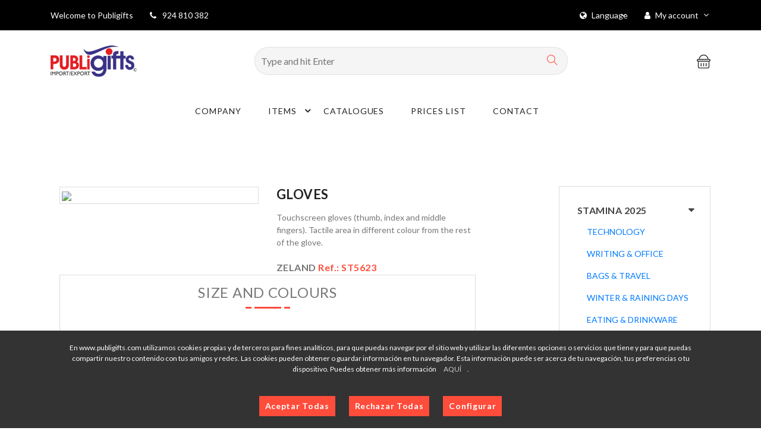

--- FILE ---
content_type: text/html; charset=UTF-8
request_url: https://www.publigifts.com/en/producto.php?id=ST5623
body_size: 11314
content:
<!DOCTYPE html>
<html lang="en">
<head>
	<meta name="robots" content="noindex">
    <title>GLOVES - Publigifts</title>
    <meta name="description" content="Touchscreen gloves (thumb, index and middle fingers). Tactile area in different colour from the rest of the glove. " />
    <meta http-equiv="Content-Type" content="text/html; charset=UTF-8">
<meta http-equiv="X-UA-Compatible" content="IE=edge">

<meta name="viewport" content="width=device-width,initial-scale=1">

<link rel="apple-touch-icon" sizes="180x180" href="/assets/images/favicon/apple-touch-icon.png">
<link rel="icon" type="image/png" sizes="32x32" href="/assets/images/favicon/favicon-32x32.png">
<link rel="icon" type="image/png" sizes="16x16" href="/assets/images/favicon/favicon-16x16.png">
<link rel="manifest" href="/assets/images/favicon/site.webmanifest">
<link rel="mask-icon" href="/assets/images/favicon/safari-pinned-tab.svg" color="#5bbad5">
<meta name="msapplication-TileColor" content="#da532c">
<meta name="theme-color" content="#ffffff">


<meta content="http://www.publigifts.com" name="url">
<meta content="www.publigifts.com" name="identifier-url">
<meta content="Artículos promocionales,artículos publicidad,artículos publicitarios,camisetas promocionales,llaveros promocionales, productos promocionales,reclamos publicitarios,regalo empresa,regalos empresa,regalos empresariales,regalos personalizados,regalos promocionales empresa,regalos publicidad,ropa trabajo,uniformes trabajo" >
<meta content="all" name="Robots">
<meta content="follow" name="Robots">
<meta name="author" content="publigifts">

<link rel="alternate" hreflang="es" href="https://www.publigifts.com/es/producto.php?id=ST5623">
<link rel="alternate" hreflang="en" href="https://www.publigifts.com/en/producto.php?id=ST5623">
<link rel="alternate" hreflang="fr" href="https://www.publigifts.com/fr/producto.php?id=ST5623">
<link rel="alternate" hreflang="pt" href="https://www.publigifts.com/pt/producto.php?id=ST5623">
<link rel="alternate" hreflang="x-default" href="https://www.publigifts.com/es/producto.php?id=ST5623">

<link href="https://fonts.googleapis.com/css?family=Lato:300,400,700,900" rel="stylesheet">
<link rel="stylesheet" type="text/css" href="/assets/css/fontawesome.css">
<link rel="stylesheet" type="text/css" href="/assets/css/slick.css">
<link rel="stylesheet" type="text/css" href="/assets/css/slick-theme.css">
<link rel="stylesheet" type="text/css" href="/assets/css/animate.css">
<link rel="stylesheet" type="text/css" href="/assets/css/themify-icons.css">
<link rel="stylesheet" type="text/css" href="/assets/css/bootstrap.css">
<link rel="stylesheet" type="text/css" href="/assets/css/color1.css" media="screen" id="color">

<script src="/assets/js/jquery-3.3.1.min.js"></script></head>

<body class="header-fixed">


        <!-- header start -->
    <header class="color-dark header-2 header-6">
        <div class="mobile-fix-option"></div>
        <div class="top-header">
            <div class="container">
                <div class="row">
                    <div class="col-lg-6">
                        <div class="header-contact">
                            <ul>
                                <li>Welcome to Publigifts</li>
                                <li><i class="fa fa-phone text-white" aria-hidden="true"></i>924 810 382</li>
                            </ul>
                        </div>
                    </div>
                    <div class="col-lg-6 text-right">
                        <ul class="header-dropdown">
                            <li class="onhover-dropdown mobile-account"> <i class="fa fa-globe" aria-hidden="true"></i>
                                Language                                <ul class="onhover-show-div">
                                    <li><a href="https://www.publigifts.com/es/producto.php?id=ST5623" data-lng="es">Español</a></li>
                                    <li><a href="https://www.publigifts.com/en/producto.php?id=ST5623" data-lng="en">English</a></li>
                                    <li><a href="https://www.publigifts.com/fr/producto.php?id=ST5623" data-lng="fr">Française</a></li>
                                    <li><a href="https://www.publigifts.com/pt/producto.php?id=ST5623" data-lng="pt">Português</a></li>
                                </ul>
                            </li>
                            <li class="onhover-dropdown mobile-account"> <i class="fa fa-user" aria-hidden="true"></i>
                                My account                                <ul class="onhover-show-div">
                                                                        <li><a href="/en/login.php?go=/en/producto.php?id=ST5623" rel="nofollow">Log In</a></li>
                                    <li><a href="/en/solicitar_clave.php" rel="nofollow">Request Password</a></li>
                                                                    </ul>
                            </li>
                        </ul>
                    </div>
                </div>
            </div>
        </div>


        <div class="container">
            <div class="row">
                <div class="col-sm-12">
                    <div class="main-menu">
                        <div class="menu-left">
                            <div class="brand-logo">
                                <a href="/en/"><img src="/assets/images/icon/logo.png" class="img-fluid blur-up lazyload" alt="Publigifts"></a>
                            </div>
                        </div>

                        <div>
                            <form action="/en/buscar.php" method="get" class="form_search" role="form">
                                <input id="s_buscar" name="s_buscar" type="search" placeholder="Type and hit Enter" class="nav-search nav-search-field" aria-expanded="true">
                                <button type="submit" name="nav-submit-button" class="btn-search">
                                    <i class="ti-search"></i>
                                </button>
                            </form>
                        </div>

                        <div class="menu-right pull-right">
                            <div class="icon-nav">
                                <ul>
                                    <li class="onhover-div mobile-search">
                                        <div><img src="/assets/images/icon/search.png" onclick="openSearch()" class="img-fluid blur-up lazyload" alt=""> <i class="ti-search" onclick="openSearch()"></i></div>
                                        <div id="search-overlay" class="search-overlay">
                                            <div> <span class="closebtn" onclick="closeSearch()" title="Cerrar">×</span>
                                                <div class="overlay-content">
                                                    <div class="container">
                                                        <div class="row">
                                                            <div class="col-xl-12">
                                                                <form action="/en/buscar.php" method="get">
                                                                    <div class="form-group">
                                                                        <input type="text" class="form-control" id="s_buscar" name="s_buscar" placeholder="Type and hit Enter">
                                                                    </div>
                                                                    <button type="submit" class="btn btn-primary">?</button>
                                                                </form>
                                                            </div>
                                                        </div>
                                                    </div>
                                                </div>
                                            </div>
                                        </div>
                                    </li>
                                    <li class="onhover-div mobile-cart">
                                        <div><a href="/en/pedido.php"><img src="/assets/images/icon/cart.png" class="img-fluid blur-up lazyload" alt="">
                                            <i class="ti-shopping-cart"></i></a></div>
                                        <ul class="show-div shopping-cart mini_carrito_listado">
                                            </ul>
                                    </li>
                                </ul>
                            </div>
                        </div>
                    </div>
                </div>
            </div>
        </div>





        <div class="container">
            <div class="row">
                <div class="col-sm-12">
                    <div class="main-nav-center">
                        <nav id="main-nav">
                            <div class="toggle-nav"><i class="fa fa-bars sidebar-bar"></i></div>
                            <ul id="main-menu" class="sm pixelstrap sm-horizontal">
                                <li>
                                    <div class="mobile-back text-right">Volver<i class="fa fa-angle-right pl-2" aria-hidden="true"></i></div>
                                </li>
                                <li>
                                    <a href="/en/empresa.php">Company</a>
                                </li>

                                
                                <li class="mega" id="hover-cls"><a href="javascript:;">Items</a>
                                    <ul class="mega-menu full-mega-menu">
                                        <li>
                                            <div class="container">
                                                <div class="row">
                                                    <div class="col-xl-4">
                                                        <div class="row">
                                                            <div class="col">
                                                                <div class="link-section">

                                                                    <div class="menu-title"><h5>STAMINA 2025</h5></div>
                                                                    <div class="menu-content">
                                                                        <ul>
                                                                            <li><a href="/en/-technology">TECHNOLOGY</a></li><li><a href="/en/-writing-office">WRITING & OFFICE</a></li><li><a href="/en/-bags-travel">BAGS & TRAVEL</a></li><li><a href="/en/-winter-raining-days">WINTER & RAINING DAYS</a></li><li><a href="/en/-eating-drinkware">EATING & DRINKWARE</a></li><li><a href="/en/-home-gift-premium">HOME, GIFT & PREMIUM</a></li><li><a href="/en/-tools-pets-care">TOOLS & PETS CARE</a></li><li><a href="/en/-sublimation">SUBLIMATION</a></li><li><a href="/en/-party-events">PARTY & EVENTS</a></li><li><a href="/en/-summer">SUMMER</a></li><li><a href="/en/-leisure-sport">LEISURE & SPORT</a></li><li><a href="/en/-personal-care">PERSONAL CARE</a></li><li><a href="/en/-christmas">CHRISTMAS</a></li><li><a href="/en/-textile">TEXTILE</a></li><li><a href="/en/-special-packaging">SPECIAL PACKAGING</a></li><li><a href="/en/-outdoor">OUTDOOR</a></li>                                                                        </ul>
                                                                    </div>
                                                                </div>
                                                            </div>
                                                        </div>
                                                    </div>


                                                    <div class="col-xl-8">
                                                        <div class="row">
                                                            
                                                                <div class="col-xl-4" style="padding-bottom:20px">
                                                                    <div class="link-section">
                                                                        <div class="menu-title"><h5>ROLY 2026</h5></div>
                                                                        <div class="menu-content">
                                                                            <ul><li><a href="/en/ropa-casual">CASUAL</a></li><li><a href="/en/ropa-kids">KIDS</a></li><li><a href="/en/ropa-footwear">FOOTWEAR</a></li><li><a href="/en/ropa-sport">SPORT</a></li><li><a href="/en/ropa-accesories">ACCESORIES</a></li>      </ul>
                                                                        </div>
                                                                    </div>
                                                                </div>
                                                                
                                                                <div class="col-xl-4" style="padding-bottom:20px">
                                                                    <div class="link-section">
                                                                        <div class="menu-title"><h5>WORKWEAR25</h5></div>
                                                                        <div class="menu-content">
                                                                            <ul><li><a href="/en/ropa-laboral-footwear">FOOTWEAR</a></li><li><a href="/en/ropa-laboral-high-visibility">HIGH VISIBILITY</a></li><li><a href="/en/ropa-laboral-industry">INDUSTRY</a></li><li><a href="/en/ropa-laboral-sanitary-esthetics">SANITARY & ESTHETICS</a></li><li><a href="/en/ropa-laboral-food-industry">FOOD INDUSTRY</a></li><li><a href="/en/ropa-laboral-horeca">HORECA</a></li><li><a href="/en/ropa-laboral-basics">BASICS</a></li><li><a href="/en/ropa-laboral-accesories">ACCESORIES</a></li>      </ul>
                                                                        </div>
                                                                    </div>
                                                                </div>
                                                                
                                                                <div class="col-xl-4" style="padding-bottom:20px">
                                                                    <div class="link-section">
                                                                        <div class="menu-title"><h5>LABORO 2025/26</h5></div>
                                                                        <div class="menu-content">
                                                                            <ul><li><a href="/en/-high-visibility">HIGH VISIBILITY</a></li><li><a href="/en/-basic-industry">BASIC INDUSTRY</a></li><li><a href="/en/-food-industry">FOOD INDUSTRY</a></li><li><a href="/en/-estetica">ESTETICA</a></li><li><a href="/en/-sastreria">SASTRERIA</a></li><li><a href="/en/-restaurants">RESTAURANTS</a></li><li><a href="/en/-health">HEALTH</a></li><li><a href="/en/-security">SECURITY</a></li><li><a href="/en/-individual-protection">INDIVIDUAL PROTECTION</a></li>      </ul>
                                                                        </div>
                                                                    </div>
                                                                </div>
                                                                
                                                                <div class="col-xl-4" style="padding-bottom:20px">
                                                                    <div class="link-section">
                                                                        <div class="menu-title"><h5>EUROPEAN GIFTS 2023/24</h5></div>
                                                                        <div class="menu-content">
                                                                            <ul><li><a href="/en/-ocio-y-tiempo-libre">OCIO Y TIEMPO LIBRE</a></li><li><a href="/en/-travel">TRAVEL</a></li><li><a href="/en/-home">HOME</a></li><li><a href="/en/-business">BUSINESS</a></li><li><a href="/en/-technology-3">TECHNOLOGY</a></li><li><a href="/en/-kids-2">KIDS</a></li><li><a href="/en/-smokers">SMOKERS</a></li><li><a href="/en/-keyrings">KEYRINGS</a></li><li><a href="/en/-articulos-sublimables">ARTICULOS SUBLIMABLES</a></li>      </ul>
                                                                        </div>
                                                                    </div>
                                                                </div>
                                                                
                                                                <div class="col-xl-4" style="padding-bottom:20px">
                                                                    <div class="link-section">
                                                                        <div class="menu-title"><h5>AGENDAS 2026</h5></div>
                                                                        <div class="menu-content">
                                                                            <ul><li><a href="/en/-diary-5">DIARY</a></li><li><a href="/en/-diary-4">DIARY</a></li><li><a href="/en/-diary-3">DIARY</a></li><li><a href="/en/-diary-2">DIARY</a></li><li><a href="/en/-diary">DIARY</a></li>      </ul>
                                                                        </div>
                                                                    </div>
                                                                </div>
                                                                
                                                                <div class="col-xl-4" style="padding-bottom:20px">
                                                                    <div class="link-section">
                                                                        <div class="menu-title"><h5>UNIFORMIDAD ESCOLAR 25</h5></div>
                                                                        <div class="menu-content">
                                                                            <ul><li><a href="/en/-school-uniformity">SCHOOL UNIFORMITY</a></li>      </ul>
                                                                        </div>
                                                                    </div>
                                                                </div>
                                                                                                                        </div>
                                                    </div>



                                               
                                                </div>                                                      


                                          
                                            </div>
                                        </li>
                                    </ul>
                                </li>
                                  

                                <li><a href="/en/catalogos.php">Catalogues</a></li>
                                <li><a href="/en/tarifas.php" >Prices List</a></li>
                                <li><a href="/en/contacto.php">Contact</a></li>

                            </ul>
                        </nav>

   
                    </div>
                </div>
            </div>
        </div>
    </header>
    <!-- header end -->





    

	<!-- section start -->
    <section class="section-b-space">
        <div class="collection-wrapper">
            <div class="container">
                <div class="row">
                    
                    <div class="col-lg-8 col-sm-12 col-xs-12">
                        <script type="application/ld+json">
{
 "@context": "https://schema.org/",
 "@type": "Product",
 "name": "GLOVES",
 "image": "https://www.publigifts.com/ftp_datos/fotos/ST5623.jpg",
 "description": "Touchscreen gloves (thumb, index and middle fingers). Tactile area in different colour from the rest of the glove. ",
 "sku": "ST5623",
 "offers": {
 "@type": "Offer",
 "url": "https://www.publigifts.com/en/producto.php?id=ST5623",
 "priceCurrency": "EUR",
 "price": "0.59",
 "itemCondition": "https://schema.org/NewCondition",
 "availability": "https://schema.org/InStock",
 "seller": {
 "@type": "Organization",
 "name": "Publigifts"
 }
 }
}
</script>


<div class="container-fluid">
    <div class="row">
        <div class="col-xl-12">
            <div class="filter-main-btn mb-2"><span class="filter-btn"><i class="fa fa-filter" aria-hidden="true"></i> Catalogues</span></div>
        </div>
    </div>
    <div class="row">
        <div class="col-lg-6">
            <div class="portfolio-section">                            
                <div class="zoom-gallery">
                    <div class="isotopeSelector">
                        <div class="overlay">
                            <div class="border-portfolio">
                                <a href="/ftp_datos/fotos/ST5623.jpg">
                                    <div class="overlay-background"><i class="fa fa-plus" aria-hidden="true"></i></div>
                                    <img src="/ftp_datos/fotos/ST5623.jpg" class="img-fluid blur-up lazyload">
                                </a>
                            </div>
                        </div>
                    </div>
                </div>
            </div>
        </div>
        <div class="col-lg-6 rtl-text">
            <div class="product-right">
                <h1 class="as_h2">GLOVES</h1>
                <!--div class="border-product"-->
                	<p>Touchscreen gloves (thumb, index and middle fingers). Tactile area in different colour from the rest of the glove. </p>                <!--/div-->
                <p class="as_h4" style="margin-top:20px">ZELAND <span> Ref.: ST5623</span></p>
                                
                <div class="product-description">
                	                                       
                </div>


                                
  

            </div>
        </div>
    </div>
</div>

<style type="text/css">

</style>
                        
                        <div class="col-lg-12">


                            
                            <div class="producto-card">
                                <div class="title3">
                                    <h3 class="title-inner3">SIZE AND COLOURS</h3>
                                    <div class="line"></div>
                                </div>    


                                

                                <div class="detalles">
                                <p>Fill in the quantities you want for each colour and size. The final price will be updated as you enter the quantities.</p>
                                <form id="f_cantidades" name="f_cantidades">
                                    <table width="100%" class="colorestallas">


                                    <tr><td></td><td></td><td>UNICA</td></tr><tr><td><div id="GRVR" style="background-color:#989191" title="" class="art_color1  "></div></td><td>GREY (58)</td><td><input type="text" id="cantidad_GRVR_UNICA_" name="cantidad_GRVR_UNICA" class="cantidad afecta_precio" style="width:55px"></td></tr><tr><td><div id="NE" style="background-color:#000000" title="" class="art_color1  "></div></td><td>BLACK </td><td><input type="text" id="cantidad_NE_UNICA_" name="cantidad_NE_UNICA" class="cantidad afecta_precio" style="width:55px"></td></tr><tr><td><div id="RO" style="background-color:#ff0000" title="" class="art_color1  "></div></td><td>RED</td><td><input type="text" id="cantidad_RO_UNICA_" name="cantidad_RO_UNICA" class="cantidad afecta_precio" style="width:55px"></td></tr><tr><td><div id="RY" style="background-color:#002366" title="" class="art_color1  "></div></td><td>REAL BLUE</td><td><input type="text" id="cantidad_RY_UNICA_" name="cantidad_RY_UNICA" class="cantidad afecta_precio" style="width:55px"></td></tr><tr><td><div id="VH" style="background-color:#3d642d" title="" class="art_color1  "></div></td><td>FERN GREEN</td><td><input type="text" id="cantidad_VH_UNICA_" name="cantidad_VH_UNICA" class="cantidad afecta_precio" style="width:55px"></td></tr>
                                    </table>
                                </form>
                                </div>


                                <br>
                            </div>





                            

                                <form id="f_marcaje" name="f_marcaje" class="producto-card mt-5">

                                <div class="title3">
                                    <h3 class="title-inner3">PRINTING OPTIONS</h3>
                                    <div class="line"></div>
                                </div>

                                <table class="detalles" width="100%"><tr><td><img src="/images/diagramas/ST5623-F.png" width="100%" style="max-width:127px"><br>HEAD-ON</td></tr></table>
                                <div class="row" id="marcaje" >
                                    <div class="col-sm-12 detalles">
                                        <p>Indicate the marking you want for each side of the product. The final price will be updated as you mark up the different options.</p>


                                                                                <h4>SERIGRAPHY (F)</h4><p> </p><table width="100%"><tr><td>
                                                                    <input type="checkbox" rel="cara_F" id="cara_F_F" name="cara_F_F" class="check_cara" value="1" style="width:25px; height:25px"><br>
                                                                    <!--label for="cara_F_F">CARA F</label><br--><br>
                                                                    Colores: <input type="number" id="n_colores_F_F" name="n_colores_F_F" id="cara_F_F" name="cara_F_F" min="1" max="10" value="1" class="afecta_precio">
                                                                    </td></tr></table><h4>EMBROIDERY (H)</h4><p>Máximo 9 cm y 6 colores. No se puede bordar encima de los bolsillos.  </p><table width="100%"><tr><td>
                                                                    <input type="checkbox" rel="cara_F" id="cara_F_H" name="cara_F_H" class="check_cara" value="1" style="width:25px; height:25px">
                                                                    <!--label for="cara_F_H">CARA F</label-->
                                                                    </td></tr></table><h4>Transfer de serigrafía en textil a un color (TS)</h4><p> </p>
                                    </div>
                                </div>
                                
                                </form>
                            





                            


                            
    <div class="light-layout mb-4 mt-4">
        <div class="container">
            <section class="small-section border-section">
                <div class="row">
                    <div class="col-lg-8">
                        <div class="subscribe">
                            <div>
                                <h4>ACCEDE A PRECIOS Y FORMALIZA PEDIDOS ONLINE!</h4>
                                <p>Para poder acceder a los precios de los artículos y formalizar los pedidos, EL CLIENTE necesita estar identificado como usuario.</p>
                            </div>
                        </div>
                    </div>
                    <div class="col-lg-4 text-center">
                        <button type="button" class="btn btn-solid" onclick="document.location.href='/en/login.php?go=/en/producto.php?id=ST5623'">INICIAR SESIÓN</button>
                        <button type="button" class="btn btn-solid mt-1" onclick="document.location.href='/en/solicitar_clave.php'">SOLICITUD DE CLAVE</button>
                    </div>
                </div>
            </section>
        </div>
    </div>




                        </div>

                        
                        





                    </div>

                    <div class="col-lg-3 offset-lg-1 col-sm-12 col-xs-12 collection-filter">
                        <!-- side-bar colleps block stat -->
<div class="collection-filter-block">

    <div class="collection-mobile-back" style="margin-top: 60px;"><span class="filter-back"><i class="fa fa-angle-left" aria-hidden="true"></i> back</span></div>

        <div class="collection-collapse-block open">
        <h3 class="collapse-block-title">STAMINA 2025</h3>
        <div class="collection-collapse-block-content">
            <div class="collection-brand-filter mt-3 pl-3">
                <p><a href="/en/-technology">TECHNOLOGY</a></p><p><a href="/en/-writing-office">WRITING & OFFICE</a></p><p><a href="/en/-bags-travel">BAGS & TRAVEL</a></p><p><a href="/en/-winter-raining-days">WINTER & RAINING DAYS</a></p><p><a href="/en/-eating-drinkware">EATING & DRINKWARE</a></p><p><a href="/en/-home-gift-premium">HOME, GIFT & PREMIUM</a></p><p><a href="/en/-tools-pets-care">TOOLS & PETS CARE</a></p><p><a href="/en/-sublimation">SUBLIMATION</a></p><p><a href="/en/-party-events">PARTY & EVENTS</a></p><p><a href="/en/-summer">SUMMER</a></p><p><a href="/en/-leisure-sport">LEISURE & SPORT</a></p><p><a href="/en/-personal-care">PERSONAL CARE</a></p><p><a href="/en/-christmas">CHRISTMAS</a></p><p><a href="/en/-textile">TEXTILE</a></p><p><a href="/en/-special-packaging">SPECIAL PACKAGING</a></p><p><a href="/en/-outdoor">Outdoor</a></p>            </div>
        </div>
    </div>
       
   
    </div>










                    </div>



                </div>
            </div>
        </div>
    </section>
    <!-- Section ends -->



    

    <!-- related products -->
    <section class="section-b-space pt-0 ratio_asos">
        <div class="container">
            <div class="row">
                <div class="col-12 product-related">
                    <h2>Productos relacionados</h2>
                </div>
            </div>
            <div class="row search-product">



                
                    <div class="col-xl-2 col-md-4 col-sm-6">
                        <div class="product-box">
                            <div class="img-wrapper">
                                <div class="front">
                                    <a href="/en/producto.php?id=40221">
                                        <img src="/foto_thumb.php?c=40221" class="img-fluid blur-up lazyload" alt="GLOVES">
                                    </a>
                                </div>
                                <div class="back">
                                    <a href="/en/producto.php?id=40221">
                                        <img src="/foto_thumb.php?c=40221" class="img-fluid blur-up lazyload" alt="GLOVES">
                                    </a>
                                </div>
                                <div class="cart-info cart-wrap">
                                    <span style="background-color: #000; color:#FFF; padding: 4px 10px">REF.: 40221</span>
                                </div>
                            </div>
                            <div class="product-detail">
                                <div class="rating"></div>
                                <a href="/en/producto.php?id=40221">
                                    <h6>GLOVES</h6>
                                    <h6>CLOE</h6>
                                </a>  </div>
                        </div>
                    </div>
                        
                    <div class="col-xl-2 col-md-4 col-sm-6">
                        <div class="product-box">
                            <div class="img-wrapper">
                                <div class="front">
                                    <a href="/en/producto.php?id=39546">
                                        <img src="/foto_thumb.php?c=39546" class="img-fluid blur-up lazyload" alt="GLOVES">
                                    </a>
                                </div>
                                <div class="back">
                                    <a href="/en/producto.php?id=39546">
                                        <img src="/foto_thumb.php?c=39546" class="img-fluid blur-up lazyload" alt="GLOVES">
                                    </a>
                                </div>
                                <div class="cart-info cart-wrap">
                                    <span style="background-color: #000; color:#FFF; padding: 4px 10px">REF.: 39546</span>
                                </div>
                            </div>
                            <div class="product-detail">
                                <div class="rating"></div>
                                <a href="/en/producto.php?id=39546">
                                    <h6>GLOVES</h6>
                                    <h6>CORIGLIANO</h6>
                                </a>  </div>
                        </div>
                    </div>
                        
                    <div class="col-xl-2 col-md-4 col-sm-6">
                        <div class="product-box">
                            <div class="img-wrapper">
                                <div class="front">
                                    <a href="/en/producto.php?id=ST9134">
                                        <img src="/foto_thumb.php?c=ST9134" class="img-fluid blur-up lazyload" alt="GLOVES">
                                    </a>
                                </div>
                                <div class="back">
                                    <a href="/en/producto.php?id=ST9134">
                                        <img src="/foto_thumb.php?c=ST9134" class="img-fluid blur-up lazyload" alt="GLOVES">
                                    </a>
                                </div>
                                <div class="cart-info cart-wrap">
                                    <span style="background-color: #000; color:#FFF; padding: 4px 10px">REF.: ST9134</span>
                                </div>
                            </div>
                            <div class="product-detail">
                                <div class="rating"></div>
                                <a href="/en/producto.php?id=ST9134">
                                    <h6>GLOVES</h6>
                                    <h6>ROGER</h6>
                                </a>  </div>
                        </div>
                    </div>
                        
                    <div class="col-xl-2 col-md-4 col-sm-6">
                        <div class="product-box">
                            <div class="img-wrapper">
                                <div class="front">
                                    <a href="/en/producto.php?id=40421">
                                        <img src="/foto_thumb.php?c=40421" class="img-fluid blur-up lazyload" alt="GLOVES">
                                    </a>
                                </div>
                                <div class="back">
                                    <a href="/en/producto.php?id=40421">
                                        <img src="/foto_thumb.php?c=40421" class="img-fluid blur-up lazyload" alt="GLOVES">
                                    </a>
                                </div>
                                <div class="cart-info cart-wrap">
                                    <span style="background-color: #000; color:#FFF; padding: 4px 10px">REF.: 40421</span>
                                </div>
                            </div>
                            <div class="product-detail">
                                <div class="rating"></div>
                                <a href="/en/producto.php?id=40421">
                                    <h6>GLOVES</h6>
                                    <h6>AVADI</h6>
                                </a>  </div>
                        </div>
                    </div>
                        
                    <div class="col-xl-2 col-md-4 col-sm-6">
                        <div class="product-box">
                            <div class="img-wrapper">
                                <div class="front">
                                    <a href="/en/producto.php?id=40520">
                                        <img src="/foto_thumb.php?c=40520" class="img-fluid blur-up lazyload" alt="GLOVES">
                                    </a>
                                </div>
                                <div class="back">
                                    <a href="/en/producto.php?id=40520">
                                        <img src="/foto_thumb.php?c=40520" class="img-fluid blur-up lazyload" alt="GLOVES">
                                    </a>
                                </div>
                                <div class="cart-info cart-wrap">
                                    <span style="background-color: #000; color:#FFF; padding: 4px 10px">REF.: 40520</span>
                                </div>
                            </div>
                            <div class="product-detail">
                                <div class="rating"></div>
                                <a href="/en/producto.php?id=40520">
                                    <h6>GLOVES</h6>
                                    <h6>VALLO</h6>
                                </a>  </div>
                        </div>
                    </div>
                        
                    <div class="col-xl-2 col-md-4 col-sm-6">
                        <div class="product-box">
                            <div class="img-wrapper">
                                <div class="front">
                                    <a href="/en/producto.php?id=40222">
                                        <img src="/foto_thumb.php?c=40222" class="img-fluid blur-up lazyload" alt="GLOVES">
                                    </a>
                                </div>
                                <div class="back">
                                    <a href="/en/producto.php?id=40222">
                                        <img src="/foto_thumb.php?c=40222" class="img-fluid blur-up lazyload" alt="GLOVES">
                                    </a>
                                </div>
                                <div class="cart-info cart-wrap">
                                    <span style="background-color: #000; color:#FFF; padding: 4px 10px">REF.: 40222</span>
                                </div>
                            </div>
                            <div class="product-detail">
                                <div class="rating"></div>
                                <a href="/en/producto.php?id=40222">
                                    <h6>GLOVES</h6>
                                    <h6>CLUSONE</h6>
                                </a>  </div>
                        </div>
                    </div>
                               
             
              


            </div>
        </div>
    </section>
    <!-- related products -->
    
    
    <div class="whatsapp-div"><a href="https://wa.me/34619002658"><img src="/images/ico-whatsapp.png"></a></div>

    <!-- footer -->
    <footer class="footer-light">

        <section class="section-b-space light-layout">
            <div class="container">
                <div class="row footer-theme partition-f">
                    <div class="col-lg-4 col-md-6">
                        <div class="footer-title footer-mobile-title">
                            <h4>Publigifts</h4>
                        </div>
                        <div class="footer-contant">
                            <div class="footer-logo"><img class="lazyload" data-src="/assets/images/icon/logo.png" alt=""></div>
                            <p>Publigifts offers you promotional items and corporate gifts, a wide range of advertising, sports and work textiles, articles for labor protection and all possible options in calendars and graphic arts.</p>
                            <div class="footer-social">
                                <ul>
                                    <li><a href="https://www.facebook.com/pages/category/Advertising-Agency/Publigifts-112219180141977/" target="_blank"><i class="fa fa-facebook" aria-hidden="true"></i></a></li>
                                    <li><a href="mailto:sara@publigifts.com"><i class="fa fa-envelope" aria-hidden="true"></i></a></li>
                                    <li><a href="tel:+34924810382"><i class="fa fa-phone-square" aria-hidden="true"></i></a></li>

                                </ul>
                            </div>
                        </div>
                    </div>
                    <div class="col offset-xl-1">
                        <div class="sub-title">
                            <div class="footer-title">
                                <h4>Information</h4>
                            </div>
                            <div class="footer-contant">
                                <ul>
	                                <li><a href="/en/empresa.php">Company</a></li>
	                                <li><a href="/en/contacto.php">Contact</a></li>
	                                <li><a href="/en/politica-cma.php">Quality and environment rules</a></li>
	                                <li><a href="/en/politica-cookies.php">Cookies policy</a></li>
	                                <li><a href="/en/condiciones-generales.php">General terms</a></li>
	                                <li><a href="/en/aviso-legal.php">Legal warning</a></li>
                                </ul>
                            </div>
                        </div>
                    </div>

                    <div class="col">
                        <div class="sub-title">
                            <div class="footer-title">
                                <h4>Contact</h4>
                            </div>
                            <div class="footer-contant">
                                <ul class="contact-list">
                                    <li><i class="fa fa-map-marker"></i>Avda. Badajoz, 45 06400 - Don Benito (Badajoz)</li>
                                    <li><i class="fa fa-phone"></i>Tel: : 924 810 382</li>
                                    <li><i class="fa fa-envelope-o"></i>Email: <a href="mailto:sara@publigifts.com">sara@publigifts.com</a></li>
                                    <li><i class="fa fa-id-card-o"></i>CIF: B06162051</li>
                                </ul>
                            </div>
                        </div>
                    </div>
                </div>
            </div>
        </section>
        <div class="sub-footer">
            <div class="container">
                <div class="row">
                    <div class="col-xl-4 col-md-4 col-sm-6">
                        <div class="footer-end">
                            <p><i class="fa fa-copyright" aria-hidden="true"></i> 2026 Copyright Publigifts.</p>
                        </div>
                    </div>
                    <div class="col-xl-4 col-md-4 col-sm-6">
                        <div class="footer-end">
                            <p class="text-center"><a href="http://www.gabala.es/">Developed by Gabala</a></p>
                        </div>
                    </div>
                    <div class="col-xl-4 col-md-4 col-sm-12">
                        <div class="payment-card-bottom">
                            <ul>
                                <li>
                                    <img class="lazyload" data-src="/assets/images/icon/visa.png" alt="">
                                </li>
                                <li>
                                    <img class="lazyload" data-src="/assets/images/icon/mastercard.png" alt="">
                                </li>
                            </ul>
                        </div>
                    </div>
                </div>

                <div class="row">
                    <div class="col-md-6 text-center mt-2">
                        <a href="/en/consolidapyme.php"><img class="lazyload" data-src="/images/consolidapyme.jpg" /></a>
                    </div>
                    <div class="col-md-6 text-center mt-2">
                        <div class="text-center mt-2">
                            <a href="/images/ayuda-camara-cartel2.jpg" target="_blank"><img class="lazyload" data-src="/images/ayuda-camara2.jpg" /></a>
                        </div>
                        <div class="text-center mt-3">
                            <a href="/images/pyme-digital.pdf" target="_blank"><img class="lazyload" data-src="/images/ayuda-pyme-digital.jpg" /></a>
                        </div>
                    </div>
                </div>

                <div class="row">
                    <div class="col-md-12 text-center">
                    <a href="/descargas/ayuda-fotovoltaica.pdf" target="_blank"><img class="lazyload" data-src="/images/ayuda-fotovoltaica.jpg" style="width: 100%;padding: 20px 50px;" /></a>
                    </div>
                </div>
                
            </div>
        </div>
    </footer>
    <noscript><iframe src="https://www.googletagmanager.com/ns.html?id=GTM-WDDDN7S6" height="0" width="0" style="display:none;visibility:hidden"></iframe></noscript>
        
    <!-- footer end -->




    


    <!-- tap to top -->
    <div class="tap-top top-cls">
        <div><i class="fa fa-angle-double-up"></i></div>
    </div>
    <!-- tap to top end -->


    <script src="/assets/js/jquery-ui.min.js"></script>
    <script src="/assets/js/jquery.exitintent.js"></script>
    <script src="/assets/js/exit.js"></script>
    <script src="/assets/js/popper.min.js"></script>
    <script src="/assets/js/slick.js"></script>
    <script src="/assets/js/menu.js"></script>
    <script src="/assets/js/lazysizes.min.js"></script>
    <script src="/assets/js/bootstrap.js"></script>
    <script src="/assets/js/bootstrap-notify.min.js"></script>
    <script src="/assets/js/fly-cart.js"></script>
    <script src="/assets/js/script.js?t=1"></script>
    <script src="/assets/js/funciones.js"></script>
    <script src="/assets/js/tienda.js"></script>

    <link rel="stylesheet" type="text/css" href="/assets/css/custom.css">

    <script>
        /*
        $(window).on('load', function () {
            if (sessionStorage.aviso_visto != 1){
                //jAlert("<center>Debido a las subidas de precios experimentados en origen y a los problemas originados por las navieras, nos vemos obligados a incrementar los siguientes precios:</center><br>- Catálogo EUROPEAN GIFTS en un 15% lineal.<br>- Catálogos LABORO y LABORO NOVEDADES en un 10% lineal, excepto en los artículos de la marca VELILLA, que mantienen los precios.<br><br><center>Los precios de marcaje no experimentan subida.<br><br>ROGAMOS DISCULPAS POR LOS PROBLEMAS OCASIONADOS AJENOS A NUESTROS DESEOS.</center>","AVISO IMPORTANTE", undefined, "NONE");
                jAlert("<center>Durante esta semana estamos actualizando las tarifas de ROLY en nuestra web. Si realiza algun pedido tenga en cuenta que los precios vigentes son los que se pueden consultar en la seccion TARIFAS:<br><br><a href='tarifas.php' class='btn btn-outline'>TARIFA VIGENTE ROLY</a></center>","AVISO IMPORTANTE", undefined, "NONE");
                sessionStorage.aviso_visto = 1;
            }
            
            setTimeout(function () {
                $('#exampleModal').modal('show');
            }, 2500);
        });
        */
        function openSearch() {
            document.getElementById("search-overlay").style.display = "block";
            $("#s_buscar").focus()
        }

        function closeSearch() {
            document.getElementById("search-overlay").style.display = "none";
        }
    </script>    <link rel="stylesheet" href="/assets/css/magnific-popup.css">
    <script src="/assets/js/jquery.magnific-popup.js"></script>
    <script src="/assets/js/zoom-gallery.js"></script>


    <script type="text/javascript" charset="utf-8">

        var color_actual = '';
        var contraste_actual = '';

        $(document).ready(function(){

            $(".producto_zoom").magnificPopup({type: 'image'});

            $(".afecta_precio").on("change",function(){
                calcular_precio();
            })

            // si marco SM o MI quieto los demas marcajes
            $("#cara_1_SM, #cara_1_MI").on("change", function(){
                if ($(this).attr("checked")){
                    $("#marcaje [type='checkbox']").not(this).attr('checked', false)
                }
            })

            // si marco otro marcaje, quito SM y MI
            $("#marcaje [type='checkbox']").not("#cara_1_SM, #cara_1_MI").on("change", function(){
                $("#cara_1_SM, #cara_1_MI").attr('checked', false)
            })


            var keyStop = {
            8: ":not(input:text, textarea, input:file, input:password)", // stop backspace = back
            13: "input:text.afecta_precio, input:password, :not(#s_buscar)", // stop enter = submit
            end: null
            };
            $(document).bind("keydown", function(event){
            var selector = keyStop[event.which];

            if(selector !== undefined && $(event.target).is(selector)) {
              event.preventDefault(); //stop event
              calcular_precio();
            }
            return true;
            });



            $(".check_cara").on("change",function(){
                calcular_precio();
            })



        })


    </script>

</body>
</html>

--- FILE ---
content_type: text/html; charset=UTF-8
request_url: https://www.publigifts.com/ajax/mini_carrito.php
body_size: 15
content:
{"resultado":"OK","listado":"<li>No ha seleccionado productos.</li>","total":"0,00€","cantidad":null}





--- FILE ---
content_type: text/css
request_url: https://www.publigifts.com/assets/css/color1.css
body_size: 126100
content:
:root {
  --theme-deafult: #ff4c3b; }

/*-----------------------------------------------------------------------------------

    Template Name:Multikart
    Template URI: themes.pixelstrap.com/multikart
    Description: This is E-commerce website
    Author: Pixelstrap
    Author URI: https://themeforest.net/user/pixelstrap

----------------------------------------------------------------------------------- */
/* 1. General CSS
   1.1. Button CSS
   1.2. Title CSS
   1.3. Brand logo CSS */
/* 2. Header CSS */
/* 3. Home slider CSS  */
/* 4. Instagram CSS  */
/* 5. Blog CSS */
/* 6. Service CSS  */
/* 7. About CSS  */
/* 8. Banner Timer CSS  */
/* 9. Category CSS */
/* 10. Product Box CSS */
/* 11. Theme tab CSS */
/* 12. Banner CSS */
/* 13. Collection Banner CSS */
/* 14. Product-box slider CSS */
/* 15. Modal popup CSS */
/* 16. Look-book CSS */
/* 17. Demo css
   17.1. look-book
   17.2. Full page
   17.3. Electronic
   17.4. Fashion-3
   17.5. Beauty
   17.6. Flower
   17.7. Nursery CSS
   17.8. Game css
   17.9. Gym
   17.10. jewellery
   17.11. pets
   17.12. tools
   17.13. marijuana
   17.14. left sidebar  */
/* 18. portfolio CSS */
/* 19. Add to cart CSS */
/* 20. Flying cart CSS */
/* 21. Footer CSS */
/* 22. Inner pages CSS */
/* 23. Loader CSS*/
/* 24. Tap to top CSS */
/* 25. theme setting box CSS */
/* 26. RTL CSS */
/* 27. Menu CSS */
/* 28. Dark CSS */
/* 29. Responsive CSS */
/*=====================
    1.General CSS start
==========================*/
body {
  font-family: Lato, sans-serif;
  position: relative;
  background: #ffffff;
  font-size: 14px; }
  body.christmas {
    font-family: Philosopher, sans-serif; }
    body.christmas .dark-light {
      display: none; }
    body.christmas section {
      overflow: hidden; }

h1 {
  font-size: 60px;
  color: #222222;
  font-weight: 700;
  text-transform: uppercase; }
  h1 span {
    font-size: 107px;
    font-weight: 700;
    color: var(--theme-deafult); }

h2 {
  font-size: 36px;
  color: #222222;
  text-transform: uppercase;
  font-weight: 700;
  line-height: 1;
  letter-spacing: 0.02em; }

h3 {
  font-size: 24px;
  font-weight: 400;
  color: #777777;
  letter-spacing: 0.03em; }

h4 {
  font-size: 18px;
  /*text-transform: capitalize;*/
  font-weight: 400;
  letter-spacing: 0.03em;
  line-height: 1; }

h5 {
  font-size: 16px;
  font-weight: 400;
  color: #222222;
  line-height: 24px;
  letter-spacing: 0.05em; }

h6 {
  font-size: 14px;
  font-weight: 400;
  color: #777777;
  line-height: 24px; }

ul {
  padding-left: 0;
  margin-bottom: 0; }

li {
  display: inline-block; }

p {
  font-size: 14px;
  color: #777777;
  /*line-height: 1; */
}

a {
  -webkit-transition: 0.5s ease;
  transition: 0.5s ease; }
  a:hover {
    text-decoration: none;
    -webkit-transition: 0.5s ease;
    transition: 0.5s ease; }
  a:focus {
    outline: none; }

button:focus {
  outline: none; }

section,
.section-t-space {
  padding-top: 70px; }

.section-b-space {
  padding-bottom: 70px; }

.large-section {
  padding-top: 120px;
  padding-bottom: 120px; }

.p-t-0 {
  padding-top: 0; }

hr.style1 {
  width: 75px;
  height: 3px;
  margin-top: 13px;
  background-color: var(--theme-deafult);
  text-align: center; }

.no-arrow .slick-next,
.no-arrow .slick-prev {
  display: none !important; }

.form-control {
  border-radius: 0; }

.small-section {
  padding-top: 35px;
  padding-bottom: 35px; }

.banner-padding {
  padding-top: 30px; }

.border-section {
  border-top: 1px solid #dddddd;
  border-bottom: 1px solid #dddddd; }

.border-b {
  border-bottom: 1px solid #38352f; }

.border-bottom-grey {
  border-bottom: 1px solid #efefef; }

.border-top-grey {
  border-top: 1px solid #efefef; }

.darken-layout {
  background-color: #393230; }

.dark-layout {
  background-color: #2d2a25; }

.light-layout {
  background-color: #f9f9f9; }

.white-layout {
  background-color: #ffffff; }

.bg-light0 {
  background-color: #d0edff; }

.bg-light1 {
  background-color: #f1e7e6; }

.bg-light2 {
  background-color: #bfbfbf; }

.bg-blog {
  background-color: #eeeeee; }

.bg-grey {
  background-color: #f7f7f7; }

.bg_cls {
  background-color: #fafafa; }

del {
  font-size: 14px;
  color: #aaaaaa;
  font-weight: 400; }

[data-notify="progressbar"] {
  margin-bottom: 0;
  position: absolute;
  bottom: 0;
  left: 0;
  width: 100%;
  height: 5px; }

.progress-bar {
  background-color: #19a340; }

.progress-bar-info {
  background-color: #00829a; }

.container-fluid.custom-container {
  padding-left: 90px;
  padding-right: 90px; }

.ratio_40 .bg-size:before {
  padding-top: 40%;
  content: "";
  display: block; }

.ratio_45 .bg-size:before {
  padding-top: 45%;
  content: "";
  display: block; }

.ratio2_1 .bg-size:before {
  padding-top: 50%;
  content: "";
  display: block; }

.ratio2_3 .bg-size:before {
  padding-top: 60%;
  content: "";
  display: block; }

.ratio3_2 .bg-size:before {
  padding-top: 66.66%;
  content: "";
  display: block; }

.ratio_landscape .bg-size:before {
  padding-top: 75%;
  content: "";
  display: block; }

.ratio_square .bg-size:before {
  padding-top: 100%;
  content: "";
  display: block; }

.ratio_asos .bg-size:before {
  padding-top: 127.7777778%;
  content: "";
  display: block; }

.ratio_portrait .bg-size:before {
  padding-top: 150%;
  content: "";
  display: block; }

.ratio1_2 .bg-size:before {
  padding-top: 200%;
  content: "";
  display: block; }

.b-top {
  background-position: top !important; }

.b-bottom {
  background-position: bottom !important; }

.b-center {
  background-position: center !important; }

.b_size_content {
  background-size: contain !important;
  background-repeat: no-repeat; }

/*Lazy load */
.blur-up {
  -webkit-filter: blur(5px);
  filter: blur(5px);
  transition: filter 400ms, -webkit-filter 400ms; }
  .blur-up.lazyloaded {
    -webkit-filter: blur(0);
    filter: blur(0); }

/*=====================
    1.1.Button CSS start
==========================*/
button {
  cursor: pointer; }

.btn {
  line-height: 20px;
  text-transform: uppercase;
  font-size: 14px;
  font-weight: 700;
  border-radius: 0;
  -webkit-transition: 0.3s ease-in-out;
  transition: 0.3s ease-in-out; }
  .btn:hover {
    -webkit-transition: 0.3s ease-in-out;
    transition: 0.3s ease-in-out; }
  .btn:focus {
    -webkit-box-shadow: none;
            box-shadow: none; }

.btn-solid {
  padding: 13px 29px;
  color: #ffffff;
  letter-spacing: 0.05em;
  border: 2px solid var(--theme-deafult);
  background-image: linear-gradient(30deg, var(--theme-deafult) 50%, transparent 50%);
  background-size: 850px;
  background-repeat: no-repeat;
  background-position: 0;
  -webkit-transition: background 300ms ease-in-out;
  transition: background 300ms ease-in-out; }
  .btn-solid:hover {
    background-position: 100%;
    color: #000000;
    background-color: #ffffff; }
  .btn-solid.black-btn {
    background-image: linear-gradient(30deg, #222222 50%, transparent 50%);
    border: 2px solid #222222; }
  .btn-solid:focus {
    color: #ffffff; }
  .btn-solid.btn-gradient {
    background: var(--theme-deafult);
    background: -webkit-gradient(linear, left top, left bottom, from(var(--gradient1)), color-stop(99%, var(--gradient2)));
    background: linear-gradient(180deg, var(--gradient1) 0%, var(--gradient2) 99%);
    -webkit-transition: background 300ms ease-in-out;
    transition: background 300ms ease-in-out;
    background-size: 300% 100%;
    border: none; }
    .btn-solid.btn-gradient:hover {
      background: -webkit-gradient(linear, left top, left bottom, from(var(--gradient2)), color-stop(99%, var(--gradient1)));
      background: linear-gradient(-180deg, var(--gradient2) 0%, var(--gradient1) 99%);
      -webkit-transition: background 300ms ease-in-out;
      transition: background 300ms ease-in-out;
      color: white; }
  .btn-solid.btn-green {
    background-image: -webkit-gradient(linear, left top, right top, from(var(--gradient1)), to(var(--gradient2)));
    background-image: linear-gradient(to right, var(--gradient1), var(--gradient2));
    border: none;
    background-color: var(--theme-deafult); }
    .btn-solid.btn-green:hover {
      background-color: var(--theme-deafult);
      background-image: none;
      color: white; }
  .btn-solid.btn-sm {
    padding: 9px 16px; }
  .btn-solid.btn-xs {
    padding: 5px 8px;
    text-transform: capitalize; }

.btn-outline {
  display: inline-block;
  padding: 13px 29px;
  letter-spacing: 0.05em;
  border: 2px solid var(--theme-deafult);
  position: relative;
  color: #000000; }
  .btn-outline:before {
    -webkit-transition: 0.5s all ease;
    transition: 0.5s all ease;
    position: absolute;
    top: 0;
    left: 50%;
    right: 50%;
    bottom: 0;
    opacity: 0;
    content: "";
    background-color: var(--theme-deafult);
    z-index: -2; }
  .btn-outline:hover, .btn-outline:focus {
    color: #ffffff !important; }
    .btn-outline:hover i, .btn-outline:focus i {
      color: #ffffff !important; }
    .btn-outline:hover:before, .btn-outline:focus:before {
      -webkit-transition: 0.5s all ease;
      transition: 0.5s all ease;
      left: 0;
      right: 0;
      opacity: 1; }
  .btn-outline.btn-sm {
    padding: 9px 16px;
    font-size: 12px; }

button.btn.btn-solid:active, button.btn.btn-outline:active {
  background-image: linear-gradient(30deg, var(--theme-deafult) 50%, transparent 50%);
  color: #ffffff;
  background: var(--theme-deafult); }

.btn-classic:hover {
  background-color: var(--theme-deafult); }

.btn-theme {
  background-color: var(--theme-deafult);
  color: #ffffff; }

.btn-white {
  background-color: white;
  color: var(--theme-deafult);
  -webkit-transition: all 0.5s ease;
  transition: all 0.5s ease;
  padding: 10px 29px; }
  .btn-white:hover {
    color: #000000;
    -webkit-transition: all 0.5s ease;
    transition: all 0.5s ease; }

.btn-custom {
  padding: 6px 30px !important;
  border: none; }

/*=====================
    1.2.Title CSS start
==========================*/
.title1 {
  text-align: center; }
  .title1 h4 {
    color: var(--theme-deafult);
    padding-bottom: 10px;
    margin-bottom: 0;
    margin-top: -3px; }
  .title1 .title-inner1 {
    padding-bottom: 15px;
    margin-bottom: 30px;
    position: relative; }
    .title1 .title-inner1:after {
      position: absolute;
      height: 5px;
      width: 70px;
      background-color: var(--theme-deafult);
      content: "";
      left: 0;
      right: 0;
      margin: 0 auto;
      bottom: 0; }
  .title1.title-gradient .title-inner1:after {
    background: var(--theme-deafult);
    background: -webkit-gradient(linear, left top, left bottom, from(var(--gradient1)), color-stop(99%, var(--gradient2)));
    background: linear-gradient(180deg, var(--gradient1) 0%, var(--gradient2) 99%);
    background-color: var(--theme-deafult); }
  .title1.title5 .title-inner1 {
    padding-bottom: 0;
    margin-bottom: 0; }
    .title1.title5 .title-inner1:after {
      display: none; }
  .title1.title5 hr[role="tournament6"] {
    border: 0px solid;
    height: 1px;
    background-image: -webkit-gradient(linear, left top, right top, from(rgba(0, 0, 0, 0)), color-stop(var(--theme-deafult)), to(rgba(0, 0, 0, 0)));
    background-image: linear-gradient(to right, rgba(0, 0, 0, 0), var(--theme-deafult), rgba(0, 0, 0, 0));
    display: block;
    width: 25%;
    margin: 15px auto 30px auto; }
  .title1.title5 hr[role="tournament6"]::before {
    position: absolute;
    background-color: #efefef;
    border: 1px solid;
    border-color: var(--theme-deafult);
    padding: 5px;
    -webkit-transform: rotate(45deg);
    transform: rotate(45deg);
    left: 50%;
    margin: -6px 0px 0px 0;
    content: ""; }

.title2 {
  text-align: center; }
  .title2 h4 {
    color: var(--theme-deafult);
    padding-bottom: 10px;
    margin-bottom: 0;
    text-transform: uppercase;
    margin-top: -3px; }
  .title2 .title-inner2 {
    margin-bottom: 50px;
    position: relative;
    display: inline-block;
    padding: 0 25px; }
    .title2 .title-inner2:after {
      position: absolute;
      height: 5px;
      width: 100%;
      background-color: var(--theme-deafult);
      opacity: 0.4;
      content: "";
      left: 0;
      right: 0;
      margin: 0 auto;
      bottom: 3px;
      z-index: -1; }

.title3 {
  text-align: center; }
  .title3 h4 {
    color: var(--theme-deafult);
    padding-bottom: 10px;
    margin-bottom: 5px;
    margin-top: -3px; }
  .title3 .title-inner3 {
    margin-bottom: 20px;
    position: relative;
    margin-top: -5px; }
  .title3 .line {
    position: relative;
    height: 5px;
    width: 45px;
    background-color: var(--theme-deafult);
    content: "";
    left: 0;
    right: 0;
    margin: 0 auto;
    bottom: 0;
    margin-bottom: 50px; }
    .title3 .line:after, .title3 .line:before {
      position: absolute;
      height: 5px;
      width: 10px;
      content: "";
      background-color: var(--theme-deafult); }
    .title3 .line:after {
      right: 50px; }
    .title3 .line:before {
      left: 50px; }

.title4 {
  text-align: center; }
  .title4 .title-inner4 {
    padding-bottom: 25px;
    margin-bottom: 0;
    position: relative;
    margin-top: -5px; }
  .title4 .line {
    position: relative;
    height: 1px;
    width: 180px;
    background-color: var(--theme-deafult);
    margin: 0 auto;
    margin-bottom: 55px;
    bottom: 0;
    top: 0; }
    .title4 .line:after, .title4 .line:before {
      position: absolute;
      height: 10px;
      width: 10px;
      content: "";
      background-color: var(--theme-deafult);
      top: -4px; }
    .title4 .line:after {
      left: 78px; }
    .title4 .line:before {
      left: 64px; }
    .title4 .line span:after, .title4 .line span:before {
      position: absolute;
      height: 10px;
      width: 10px;
      content: "";
      background-color: var(--theme-deafult);
      top: -4px; }
    .title4 .line span:after {
      right: 78px; }
    .title4 .line span:before {
      right: 64px; }

.title6 {
  text-align: center; }
  .title6 h2 {
    margin-top: -5px; }

.title-borderless {
  margin-bottom: 30px;
  text-align: center;
  margin-top: -5px; }

/*=====================
    1.3.Brand logo CSS start
==========================*/
.logo-block a:focus {
  outline: none; }

.logo-block img {
  -webkit-filter: grayscale(100%);
          filter: grayscale(100%);
  opacity: 0.5;
  -webkit-transition: 0.5s ease;
  transition: 0.5s ease;
  margin: 0 auto; }
  .logo-block img:focus {
    outline: none; }
  .logo-block img:hover {
    -webkit-filter: grayscale(0);
            filter: grayscale(0);
    opacity: 1;
    -webkit-transition: 0.5s ease;
    transition: 0.5s ease; }

/*=====================
    2.Header CSS start
==========================*/
body.header-fixed header{position: fixed; top: 0; width: 100%; z-index: 999;}
body.header-fixed > section:first-of-type {margin-top: 218px}

@media (max-width: 991px) {
  body.header-fixed header{position: relative;}
  body.header-fixed > section:first-of-type {margin-top: 0px}
}



header {
  background-color: #ffffff; }
  header.header-absolute {
    position: absolute;
    width: 100%;
    top: 62px; }
    header.header-absolute .main-menu {
      background-color: white; }
      header.header-absolute .main-menu .menu-left .navbar {
        padding: 20px 45px 20px 0; }
      header.header-absolute .main-menu .brand-logo {
        padding-top: 20px;
        padding-bottom: 20px; }
    header.header-absolute .pixelstrap > li > a {
      padding-top: 20px;
      padding-bottom: 20px; }
      header.header-absolute .pixelstrap > li > a:hover, header.header-absolute .pixelstrap > li > a:active, header.header-absolute .pixelstrap > li > a:focus, header.header-absolute .pixelstrap > li > a.highlighted {
        padding-top: 20px;
        padding-bottom: 20px; }
    header.header-absolute .pixelstrap li .lable-nav {
      top: 0; }
    header.header-absolute .onhover-div {
      padding-top: 20px;
      padding-bottom: 20px; }
  header.header-gym {
    position: absolute;
    width: 100%; }
    header.header-gym .main-menu {
      background-color: rgba(0, 0, 0, 0.8);
      padding: 0 15px;
      z-index: 1; }
      header.header-gym .main-menu .menu-left .navbar {
        padding: 20px 45px 20px 0; }
        header.header-gym .main-menu .menu-left .navbar i {
          color: white; }
      header.header-gym .main-menu .brand-logo {
        padding-top: 20px;
        padding-bottom: 20px; }
      header.header-gym .main-menu .onhover-div .show-div {
        top: 70px; }
    header.header-gym .pixelstrap > li > a {
      padding-top: 20px;
      padding-bottom: 20px;
      color: #ffffff; }
      header.header-gym .pixelstrap > li > a:hover, header.header-gym .pixelstrap > li > a:active, header.header-gym .pixelstrap > li > a:focus, header.header-gym .pixelstrap > li > a.highlighted {
        padding-top: 20px;
        padding-bottom: 20px;
        color: #ffffff; }
    header.header-gym .onhover-div {
      padding-top: 20px;
      padding-bottom: 20px; }
      header.header-gym .onhover-div > div img {
        -webkit-filter: brightness(54);
                filter: brightness(54); }
    header.header-gym .top-header {
      z-index: 9;
      position: relative;
      background: transparent; }
      header.header-gym .top-header .header-contact li {
        color: #fff; }
        header.header-gym .top-header .header-contact li i {
          color: #fff; }
      header.header-gym .top-header .header-dropdown li {
        color: #ffffff; }
        header.header-gym .top-header .header-dropdown li a {
          color: #ffffff; }
          header.header-gym .top-header .header-dropdown li a i {
            color: #ffffff;
            padding-right: 8px; }
      header.header-gym .top-header.blue-layout {
        border-bottom: 1px solid #223b7d; }
  header.header-black {
    background-color: #141414; }
    header.header-black .main-menu .menu-left .navbar {
      padding: 20px 45px 20px 0; }
      header.header-black .main-menu .menu-left .navbar i {
        color: white; }
    header.header-black .main-menu .brand-logo {
      padding-top: 20px;
      padding-bottom: 20px; }
    header.header-black .pixelstrap > li > a {
      padding-top: 20px;
      padding-bottom: 20px;
      color: #e5e5e5; }
      header.header-black .pixelstrap > li > a:hover, header.header-black .pixelstrap > li > a:active, header.header-black .pixelstrap > li > a:focus, header.header-black .pixelstrap > li > a.highlighted {
        padding-top: 20px;
        padding-bottom: 20px;
        color: #e5e5e5; }
    header.header-black .pixelstrap li .lable-nav {
      top: 0; }
    header.header-black .onhover-div {
      padding-top: 20px;
      padding-bottom: 20px; }
      header.header-black .onhover-div > div img {
        -webkit-filter: brightness(54);
                filter: brightness(54); }
  header.header-5 {
    position: absolute;
    width: 100%;
    background-color: transparent; }
    header.header-5 .top-header {
      background-color: transparent; }
      header.header-5 .top-header .header-dropdown > li {
        padding-top: 40px;
        padding-right: 0; }
        header.header-5 .top-header .header-dropdown > li.mobile-account:before {
          display: none; }
      header.header-5 .top-header .header-dropdown .onhover-dropdown .onhover-show-div {
        top: 80px; }
    header.header-5 .onhover-div .show-div {
      top: 80px; }
    header.header-5.container-med .container-fluid {
      padding-left: 50px;
      padding-right: 50px; }
  header.header-6 .top-header {
    /*background-color: var(--theme-deafult);*/
     background-color:#000000;}
    header.header-6 .top-header .header-contact li {
      color: #ffffff; }
      header.header-6 .top-header .header-contact li i {
        color: #ffffff; }
    header.header-6 .top-header .header-dropdown li {
      color: #ffffff; }
      header.header-6 .top-header .header-dropdown li a {
        color: #ffffff; }
        header.header-6 .top-header .header-dropdown li a i {
          color: white; }
  header.header-6 .mobile-search {
    display: none; }
  header.header-7 {
    position: absolute;
    top: 0;
    width: 100%;
    z-index: 1;
    background-color: transparent; }
    header.header-7 .main-menu .menu-left .navbar {
      padding: 25px 45px 25px 0; }
      header.header-7 .main-menu .menu-left .navbar i {
        color: white; }
    header.header-7 .main-menu .brand-logo {
      padding-top: 20px;
      padding-bottom: 20px; }
    header.header-7 .onhover-div {
      padding-top: 25px;
      padding-bottom: 25px; }
      header.header-7 .onhover-div img {
        -webkit-filter: brightness(100);
                filter: brightness(100); }
      header.header-7 .onhover-div .show-div img {
        -webkit-filter: unset;
                filter: unset; }
      header.header-7 .onhover-div:hover .show-div {
        -webkit-transform: translateY(-23px);
                transform: translateY(-23px); }
    header.header-7 .game-layout {
      background-color: rgba(0, 0, 0, 0.5); }
    header.header-7 .pixelstrap.sm-horizontal > li > a {
      color: white; }
      header.header-7 .pixelstrap.sm-horizontal > li > a:hover, header.header-7 .pixelstrap.sm-horizontal > li > a:active {
        color: white; }
    header.header-7 .top-header {
      background-color: transparent; }
      header.header-7 .top-header.top-header-dark .header-contact li {
        color: #ffffff; }
        header.header-7 .top-header.top-header-dark .header-contact li i {
          color: #ffffff; }
      header.header-7 .top-header.top-header-dark .header-dropdown > li {
        color: #ffffff; }
        header.header-7 .top-header.top-header-dark .header-dropdown > li > a {
          color: #ffffff; }
          header.header-7 .top-header.top-header-dark .header-dropdown > li > a i {
            color: #ffffff; }
  header.header-tools {
    position: absolute;
    width: 100%;
    top: 35px;
    z-index: 1;
    background-color: transparent; }
    header.header-tools .container {
      padding-left: 30px;
      padding-right: 30px; }
    header.header-tools .top-header {
      background-color: transparent; }
      header.header-tools .top-header .container {
        background-color: var(--theme-deafult); }
      header.header-tools .top-header .header-contact {
        padding: 10px 0; }
        header.header-tools .top-header .header-contact li {
          color: #ffffff; }
      header.header-tools .top-header .header-dropdown li {
        color: #ffffff;
        padding: 10px 25px; }
        header.header-tools .top-header .header-dropdown li a i {
          color: #ffffff; }
    header.header-tools .logo-menu-part > .container {
      background-color: #fff;
      border-bottom: 2px solid var(--theme-deafult); }
    header.header-tools .main-menu .menu-left .navbar {
      padding: 25px 45px 25px 0; }
    header.header-tools .main-menu .brand-logo {
      padding-top: 20px;
      padding-bottom: 20px; }
    header.header-tools .pixelstrap.sm-horizontal > li > a {
      padding-top: 25px;
      padding-bottom: 25px; }
      header.header-tools .pixelstrap.sm-horizontal > li > a:hover, header.header-tools .pixelstrap.sm-horizontal > li > a:active, header.header-tools .pixelstrap.sm-horizontal > li > a:focus, header.header-tools .pixelstrap.sm-horizontal > li > a.highlighted {
        padding-top: 25px;
        padding-bottom: 25px; }
    header.header-tools .pixelstrap.sm-horizontal li .lable-nav {
      top: 5px; }
    header.header-tools .onhover-div {
      padding-top: 25px;
      padding-bottom: 25px; }
  header.green-gradient .top-header {
    background: var(--theme-deafult);
    background-image: -webkit-gradient(linear, left top, right top, from(var(--gradient1)), to(var(--gradient2)));
    background-image: linear-gradient(to right, var(--gradient1), var(--gradient2)); }
    header.green-gradient .top-header .header-contact {
      padding: 10px 0; }
      header.green-gradient .top-header .header-contact li {
        color: #ffffff; }
        header.green-gradient .top-header .header-contact li i {
          color: #ffffff; }
    header.green-gradient .top-header .header-dropdown li {
      color: #ffffff;
      padding: 10px 25px; }
      header.green-gradient .top-header .header-dropdown li a {
        color: #ffffff; }
        header.green-gradient .top-header .header-dropdown li a i {
          color: #ffffff; }
  header.green-gradient .pixelstrap li .lable-nav {
    background: var(--theme-deafult);
    background-image: -webkit-gradient(linear, left top, right top, from(var(--gradient1)), to(var(--gradient2)));
    background-image: linear-gradient(to right, var(--gradient1), var(--gradient2)); }
  header.header-metro {
    position: absolute;
    width: 100%;
    background-color: transparent; }
    header.header-metro .top-header {
      background-color: transparent;
      z-index: 9;
      position: relative; }
    header.header-metro .metro {
      background-color: white;
      z-index: 1;
      position: relative; }
  header.left-header .top-header {
    padding-left: 300px;
    background-color: #ffffff; }
    header.left-header .top-header .header-dropdown .mobile-wishlist img,
    header.left-header .top-header .header-dropdown .mobile-account img {
      display: block; }
    header.left-header .top-header .header-dropdown .mobile-wishlist i,
    header.left-header .top-header .header-dropdown .mobile-account i {
      display: none; }
  header.left-header .onhover-div {
    padding-top: 15px;
    padding-bottom: 15px; }
    header.left-header .onhover-div > div img {
      width: 20px;
      height: auto; }
    header.left-header .onhover-div .show-div {
      top: 56px; }
  header.left-header .sidenav {
    left: 0;
    -webkit-box-shadow: 0 0 1px 0 rgba(0, 0, 0, 0.25);
            box-shadow: 0 0 1px 0 rgba(0, 0, 0, 0.25); }
    header.left-header .sidenav .sidebar-back {
      display: none; }
    header.left-header .sidenav nav {
      background-color: #ffffff; }
    header.left-header .sidenav .pixelstrap > li > a {
      padding: 10px 0 20px 0;
      background-color: #ffffff; }
      header.left-header .sidenav .pixelstrap > li > a:hover, header.left-header .sidenav .pixelstrap > li > a:focus, header.left-header .sidenav .pixelstrap > li > a.highlighted {
        padding: 10px 0 20px 0;
        background-color: #ffffff; }
    header.left-header .sidenav .pixelstrap > li .lable-nav {
      top: -12px;
      background-color: #eeeeee; }
      header.left-header .sidenav .pixelstrap > li .lable-nav:before {
        border-top: 5px solid #ff4c3b; }
      header.left-header .sidenav .pixelstrap > li .lable-nav.grey-lable {
        background-color: #4d6171; }
        header.left-header .sidenav .pixelstrap > li .lable-nav.grey-lable:before {
          border-top: 5px solid #4d6171; }
    header.left-header .sidenav .left-sidebar_search {
      width: 100%;
      background-color: #ffffff; }
      header.left-header .sidenav .left-sidebar_search input {
        height: 55px;
        width: 95%;
        border: none;
        padding-left: 15px;
        background-color: transparent; }
      header.left-header .sidenav .left-sidebar_search .btn-search {
        position: absolute;
        right: 10px;
        top: 20px;
        border: none;
        background-color: transparent; }
    header.left-header .sidenav .left-sidebar_center {
      padding: 40px 0 30px 30px;
      background-color: #ffffff; }
    header.left-header .sidenav .bottom-section {
      padding: 70px 25px; }
      header.left-header .sidenav .bottom-section .icon_settings li {
        display: inline-block; }
      header.left-header .sidenav .bottom-section .icon_settings .shopping-cart {
        position: relative; }
        header.left-header .sidenav .bottom-section .icon_settings .shopping-cart .shopping-count {
          width: 18px;
          height: 18px;
          background-color: #ff4c3b;
          color: white;
          position: absolute;
          border-radius: 100%;
          display: -webkit-box;
          display: -ms-flexbox;
          display: flex;
          -webkit-box-align: center;
              -ms-flex-align: center;
                  align-items: center;
          -webkit-box-pack: center;
              -ms-flex-pack: center;
                  justify-content: center;
          top: -7px;
          right: 7px; }
      header.left-header .sidenav .bottom-section ul li {
        display: inline-block;
        padding: 8px 15px 8px 0; }
        header.left-header .sidenav .bottom-section ul li a {
          font-size: 16px;
          text-transform: capitalize;
          color: #222222; }
          header.left-header .sidenav .bottom-section ul li a i {
            font-size: 18px;
            padding-right: 5px;
            color: #222222; }
      header.left-header .sidenav .bottom-section .leftside_setting .language,
      header.left-header .sidenav .bottom-section .leftside_setting .currency {
        display: -webkit-box;
        display: -ms-flexbox;
        display: flex; }
        header.left-header .sidenav .bottom-section .leftside_setting .language h5,
        header.left-header .sidenav .bottom-section .leftside_setting .currency h5 {
          margin-bottom: 0;
          text-transform: capitalize;
          color: #999;
          margin-top: 0; }
        header.left-header .sidenav .bottom-section .leftside_setting .language select,
        header.left-header .sidenav .bottom-section .leftside_setting .currency select {
          margin-left: 10px;
          border: none;
          outline: none;
          text-transform: capitalize;
          color: #222222; }
      header.left-header .sidenav .bottom-section .leftside_setting h5 {
        margin-top: 10px; }
    header.left-header .sidenav .leftside_social {
      position: relative;
      width: 100%;
      padding: 30px;
      display: -webkit-box;
      display: -ms-flexbox;
      display: flex;
      -webkit-box-align: center;
          -ms-flex-align: center;
              align-items: center;
      -webkit-box-pack: center;
          -ms-flex-pack: center;
              justify-content: center;
      border-top: 1px dashed #dddddd; }
      header.left-header .sidenav .leftside_social .footer-social {
        margin-top: 0; }
        header.left-header .sidenav .leftside_social .footer-social i {
          font-size: 18px; }
        header.left-header .sidenav .leftside_social .footer-social li {
          padding: 10px; }
      header.left-header .sidenav .leftside_social .call_us h5 {
        text-align: center; }
        header.left-header .sidenav .leftside_social .call_us h5 span {
          display: block; }
  header.left-header .main-menu {
    -webkit-box-pack: end;
        -ms-flex-pack: end;
            justify-content: flex-end; }
    header.left-header .main-menu .brand-logo {
      display: -webkit-box;
      display: -ms-flexbox;
      display: flex;
      -webkit-box-align: center;
          -ms-flex-align: center;
              align-items: center;
      -webkit-box-pack: center;
          -ms-flex-pack: center;
              justify-content: center;
      border-bottom: 1px dashed #dddddd; }
    header.left-header .main-menu .menu-right .header-dropdown > li img {
      width: 20px;
      height: auto; }
    header.left-header .main-menu .menu-right .icon-nav .onhover-div > img {
      width: 20px;
      height: auto; }
    header.left-header .main-menu .menu-left .navbar {
      display: none; }
    header.left-header .main-menu .menu-left .mobile-logo {
      display: none; }
  header.left-header .search-overlay {
    padding-left: 300px; }
  header.video-header .top-header {
    background-color: var(--theme-deafult); }
    header.video-header .top-header .header-contact {
      padding: 10px 0; }
      header.video-header .top-header .header-contact li {
        color: #ffffff; }
    header.video-header .top-header .header-dropdown li {
      padding: 10px 25px;
      color: #ffffff; }
      header.video-header .top-header .header-dropdown li a i {
        color: #ffffff; }
  header.header-christmas {
    position: absolute;
    width: 100%; }
    header.header-christmas .main-menu .menu-left .navbar {
      padding: 20px 45px 20px 0; }
      header.header-christmas .main-menu .menu-left .navbar i {
        color: white; }
    header.header-christmas .main-menu .brand-logo {
      padding-top: 20px;
      padding-bottom: 20px; }
    header.header-christmas .pixelstrap > li > a {
      padding-top: 20px;
      padding-bottom: 20px;
      color: #ffffff; }
      header.header-christmas .pixelstrap > li > a:hover, header.header-christmas .pixelstrap > li > a:active, header.header-christmas .pixelstrap > li > a:focus, header.header-christmas .pixelstrap > li > a.highlighted {
        padding-top: 20px;
        padding-bottom: 20px;
        color: #ffffff; }
    header.header-christmas .pixelstrap li .lable-nav {
      top: 0; }
    header.header-christmas .onhover-div {
      padding-top: 20px;
      padding-bottom: 20px; }
      header.header-christmas .onhover-div > div img {
        -webkit-filter: brightness(54);
                filter: brightness(54); }
    header.header-christmas .top-header {
      z-index: 9;
      position: relative;
      background: transparent;
      border-bottom: 1px solid #d13b3c; }
      header.header-christmas .top-header .header-contact li {
        color: #fff;
        font-size: 16px; }
        header.header-christmas .top-header .header-contact li i {
          color: #fff; }
      header.header-christmas .top-header .header-dropdown li {
        color: #ffffff; }
        header.header-christmas .top-header .header-dropdown li a {
          color: #ffffff; }
          header.header-christmas .top-header .header-dropdown li a i {
            color: #ffffff; }
      header.header-christmas .top-header.blue-layout {
        border-bottom: 1px solid #223b7d; }
    header.header-christmas .toggle-nav {
      padding-top: 24px;
      padding-bottom: 24px; }
      header.header-christmas .toggle-nav i {
        color: white !important; }
  header.marketplace.header-tools {
    position: relative;
    width: 100%;
    top: 0; }
  header.marketplace .top-header {
    background-color: var(--theme-deafult); }
    header.marketplace .top-header .header-contact li {
      color: white; }
    header.marketplace .top-header .header-dropdown li {
      color: white; }
      header.marketplace .top-header .header-dropdown li a {
        color: white; }
        header.marketplace .top-header .header-dropdown li a i {
          color: white; }

.color-dark .top-header {
  background-color: #2d2a25; }

.hover-unset {
  position: static !important; }

.onhover-dropdown {
  position: relative;
  font-size: 14px; }
  .onhover-dropdown:before {
    content: "\f107";
    font-family: FontAwesome;
    position: absolute;
    right: 3px; }
  .onhover-dropdown .onhover-show-div {
    top: 50px;
    position: absolute;
    z-index: 10;
    background-color: #eeeeee;
    -webkit-transition: all linear 0.3s;
    transition: all linear 0.3s;
    min-width: 160px;
    text-align: right;
    -webkit-box-shadow: 0 0 1px 0 #ebebeb;
    box-shadow: 0 0 1px 0 #ebebeb;
    -webkit-transform: translateY(30px);
            transform: translateY(30px);
    opacity: 0;
    visibility: hidden;
    right: 0;
    padding: 15px 20px;
    border-radius: 0 !important; }
    .onhover-dropdown .onhover-show-div.product-page-full {
      z-index: 99999; }
  .onhover-dropdown:hover .onhover-show-div {
    opacity: 1;
    -webkit-transform: translateY(0px);
            transform: translateY(0px);
    visibility: visible; }

.onhover-div {
  position: relative;
  padding-top: 40px;
  padding-bottom: 40px;
  font-family: Lato, sans-serif; }
  .onhover-div img,
  .onhover-div i {
    cursor: pointer; }
  .onhover-div .show-div {
    top: 103px;
    position: absolute;
    z-index: 9;
    background-color: #ffffff;
    -webkit-transition: all linear 0.3s;
    transition: all linear 0.3s;
    min-width: 236px;
    text-align: left;
    -webkit-box-shadow: 0 0 1px 0 #ebebeb;
    box-shadow: 0 0 1px 0 #ebebeb;
    -webkit-transform: translateY(30px);
            transform: translateY(30px);
    opacity: 0;
    visibility: hidden;
    right: 0;
    padding: 0;
    border-radius: 0 !important; }
  .onhover-div:hover .show-div {
    opacity: 1;
    -webkit-transform: translateY(0px);
            transform: translateY(0px);
    visibility: visible; }

.search-overlay {
  height: 100%;
  width: 100%;
  display: none;
  position: fixed;
  z-index: 10;
  top: 0;
  left: 0;
  background-color: white; }
  .search-overlay > div {
    height: 100%;
    width: 100%;
    display: -webkit-box;
    display: -ms-flexbox;
    display: flex;
    -webkit-box-align: center;
        -ms-flex-align: center;
            align-items: center;
    -webkit-box-pack: center;
        -ms-flex-pack: center;
            justify-content: center; }
    .search-overlay > div .overlay-content {
      width: 100%; }
      .search-overlay > div .overlay-content .form-control:focus {
        -webkit-box-shadow: none;
                box-shadow: none; }
      .search-overlay > div .overlay-content input {
        background-color: transparent;
        border: 0;
        border-bottom: 2px solid #777777;
        border-radius: 0;
        padding: 20px 0; }
        .search-overlay > div .overlay-content input::-webkit-input-placeholder {
          /* Chrome/Opera/Safari */
          color: #777777;
          font-size: 18px; }
        .search-overlay > div .overlay-content input::-moz-placeholder {
          /* Firefox 19+ */
          color: #777777;
          font-size: 18px; }
        .search-overlay > div .overlay-content input:-ms-input-placeholder {
          /* IE 10+ */
          color: #777777;
          font-size: 18px; }
        .search-overlay > div .overlay-content input:-moz-placeholder {
          /* Firefox 18- */
          color: #777777;
          font-size: 18px; }
      .search-overlay > div .overlay-content button {
        position: absolute;
        top: 10px;
        background-color: transparent;
        border: 0;
        font-size: 24px;
        color: #777777;
        right: 10px; }
    .search-overlay > div .closebtn {
      position: fixed;
      top: 10px;
      right: 25px;
      color: #777777;
      font-size: 40px;
      cursor: pointer; }

.top-header {
  background-color: #f8f8f8; }
  .top-header .header-contact {
    padding: 15px 0; }
    .top-header .header-contact li {
      color: #999999;
      font-size: 14px;
      padding-right: 25px; }
      .top-header .header-contact li i {
        color: var(--theme-deafult);
        padding-right: 10px; }
  .top-header .header-dropdown li {
    cursor: pointer;
    color: #999999;
    padding: 15px 25px;
    padding-right: 20px; }
    .top-header .header-dropdown li:first-child {
      padding-right: 0; }
    .top-header .header-dropdown li a {
      text-transform: capitalize;
      color: #999999; }
    .top-header .header-dropdown li i {
      padding-right: 5px;
      -webkit-transition: all 0.5s ease;
      transition: all 0.5s ease; }
    .top-header .header-dropdown li ul li {
      padding-top: 0;
      padding-bottom: 0; }
    .top-header .header-dropdown li a i {
      color: #999999;
      -webkit-transition: all 0.5s ease;
      transition: all 0.5s ease; }
    .top-header .header-dropdown li a:hover i {
      color: var(--theme-deafult);
      -webkit-transition: all 0.5s ease;
      transition: all 0.5s ease; }
    .top-header .header-dropdown li:hover i {
      color: var(--theme-deafult);
      -webkit-transition: all 0.5s ease;
      transition: all 0.5s ease; }
  .top-header .header-dropdown .onhover-dropdown .onhover-show-div li {
    padding-left: 0;
    display: -webkit-box;
    display: -ms-flexbox;
    display: flex;
    font-size: 15px;
    padding-bottom: 5px; }
    .top-header .header-dropdown .onhover-dropdown .onhover-show-div li:last-child {
      padding-bottom: 0; }
    .top-header .header-dropdown .onhover-dropdown .onhover-show-div li a {
      color: #333333; white-space: nowrap;}
  .top-header.top-header-dark {
    background-color: #222222; }
    .top-header.top-header-dark .header-contact li {
      color: #777777; }
      .top-header.top-header-dark .header-contact li i {
        color: #777777; }
    .top-header.top-header-dark .header-dropdown li {
      color: #777777; }
      .top-header.top-header-dark .header-dropdown li a {
        color: #777777; }
        .top-header.top-header-dark .header-dropdown li a i {
          color: #777777; }
        .top-header.top-header-dark .header-dropdown li a:hover i {
          color: var(--theme-deafult); }
  .top-header.top-header-dark2 {
    background-color: #2d2a25; }
    .top-header.top-header-dark2 .header-contact li {
      color: #7f786d; }
      .top-header.top-header-dark2 .header-contact li i {
        color: #7f786d; }
    .top-header.top-header-dark2 .header-dropdown li {
      color: #7f786d; }
      .top-header.top-header-dark2 .header-dropdown li a {
        color: #7f786d; }
        .top-header.top-header-dark2 .header-dropdown li a i {
          color: #7f786d; }
        .top-header.top-header-dark2 .header-dropdown li a:hover i {
          color: var(--theme-deafult); }
  .top-header.top-header-dark3 {
    background-color: #393230; }
    .top-header.top-header-dark3 .header-contact li {
      color: #948e8c; }
      .top-header.top-header-dark3 .header-contact li i {
        color: #948e8c; }
    .top-header.top-header-dark3 .header-dropdown li {
      color: #948e8c; }
      .top-header.top-header-dark3 .header-dropdown li a {
        color: #948e8c; }
        .top-header.top-header-dark3 .header-dropdown li a i {
          color: #948e8c; }
        .top-header.top-header-dark3 .header-dropdown li a:hover i {
          color: var(--theme-deafult); }

.layout3-menu .main-menu .menu-left .navbar i {
  font-size: 22px; }

.absolute-logo {
  position: absolute;
  left: 50%;
  -webkit-transform: translateX(-50%);
          transform: translateX(-50%); }

.main-menu {
  position: relative;
  display: -webkit-box;
  display: -ms-flexbox;
  display: flex;
  -webkit-box-pack: justify;
      -ms-flex-pack: justify;
          justify-content: space-between;
  -webkit-box-align: center;
      -ms-flex-align: center;
          align-items: center;
  z-index: 9; }
  .main-menu.product-full-page {
    z-index: 9999; }
  .main-menu .brand-logo {
    display: inline-block;
    padding-top: 20px;
    padding-bottom: 20px; }
  .main-menu .menu-left {
    display: -webkit-box;
    display: -ms-flexbox;
    display: flex;
    -webkit-box-align: center;
        -ms-flex-align: center;
            align-items: center; }
    .main-menu .menu-left .navbar {
      display: inline-block;
      padding: 40px 45px 40px 0; }
      .main-menu .menu-left .navbar i {
        font-size: 28px;
        color: #222222;
        cursor: pointer; }
      .main-menu .menu-left .navbar.white-navbar i {
        color: #ffffff; }
    .main-menu .menu-left.around-border .navbar > a {
      padding: 0; }
    .main-menu .menu-left.category-nav-right .navbar {
      padding-right: 0;
      padding-left: 45px; }
      .main-menu .menu-left.category-nav-right .navbar > a {
        padding: 0; }
      .main-menu .menu-left.category-nav-right .navbar i {
        color: #938d8c; }
  .main-menu .menu-right {
    display: -webkit-box;
    display: -ms-flexbox;
    display: flex;
    float: right; }
    .main-menu .menu-right .icon-nav {
      display: inline-block; }
      .main-menu .menu-right .icon-nav li {
        padding-left: 20px; }
      .main-menu .menu-right .icon-nav .onhover-div .show-div.shopping-cart {
        padding: 15px 15px;
        min-width: 270px;
        left: unset;
        right: 0; }
        .main-menu .menu-right .icon-nav .onhover-div .show-div.shopping-cart li {
          position: relative;
          padding-bottom: 10px;
          width: 100%; }
          .main-menu .menu-right .icon-nav .onhover-div .show-div.shopping-cart li:last-child {
            padding-bottom: 0; }
          .main-menu .menu-right .icon-nav .onhover-div .show-div.shopping-cart li .media img {
            height: 90px; }
          .main-menu .menu-right .icon-nav .onhover-div .show-div.shopping-cart li .media .media-body {
            -ms-flex-item-align: center;
                align-self: center; }
            .main-menu .menu-right .icon-nav .onhover-div .show-div.shopping-cart li .media .media-body h4 {
              color: #333333; }
              .main-menu .menu-right .icon-nav .onhover-div .show-div.shopping-cart li .media .media-body h4 span {
                color: #777777;
                font-size: 16px; }
          .main-menu .menu-right .icon-nav .onhover-div .show-div.shopping-cart li .close-circle {
            position: absolute;
            top: 0;
            right: 0; }
            .main-menu .menu-right .icon-nav .onhover-div .show-div.shopping-cart li .close-circle i {
              color: #a1a1a1;
              -webkit-transition: all 0.3s ease;
              transition: all 0.3s ease; }
              .main-menu .menu-right .icon-nav .onhover-div .show-div.shopping-cart li .close-circle i:hover {
                color: #000000;
                -webkit-transition: all 0.3s ease;
                transition: all 0.3s ease; }
          .main-menu .menu-right .icon-nav .onhover-div .show-div.shopping-cart li .total {
            border-top: 1px solid #f1f5f4;
            border-bottom: 1px solid #f1f5f4;
            padding-top: 10px;
            padding-bottom: 10px; }
            .main-menu .menu-right .icon-nav .onhover-div .show-div.shopping-cart li .total h5 {
              text-transform: capitalize;
              margin-bottom: 0;
              color: #999999; }
              .main-menu .menu-right .icon-nav .onhover-div .show-div.shopping-cart li .total h5 span {
                float: right; }
          .main-menu .menu-right .icon-nav .onhover-div .show-div.shopping-cart li .buttons a {
            font-size: 16px;
            color: #333333;
            text-transform: capitalize;
            font-weight: 700; }
            .main-menu .menu-right .icon-nav .onhover-div .show-div.shopping-cart li .buttons a:hover {
              color: var(--theme-deafult); }
          .main-menu .menu-right .icon-nav .onhover-div .show-div.shopping-cart li .buttons .checkout {
            float: right; }
      .main-menu .menu-right .icon-nav .onhover-div .show-div.setting {
        padding: 15px 20px 20px;
        min-width: 175px;
        right: 0;
        left: unset; }
        .main-menu .menu-right .icon-nav .onhover-div .show-div.setting h6 {
          font-size: 16px;
          text-transform: capitalize;
          color: #333333;
          font-weight: 700;
          margin-bottom: 0;
          margin-top: 5px; }
          .main-menu .menu-right .icon-nav .onhover-div .show-div.setting h6:first-child {
            margin-top: 0; }
        .main-menu .menu-right .icon-nav .onhover-div .show-div.setting ul li {
          display: -webkit-box;
          display: -ms-flexbox;
          display: flex;
          padding-bottom: 0;
          padding-left: 17px;
          padding-top: 5px; }
          .main-menu .menu-right .icon-nav .onhover-div .show-div.setting ul li a {
            color: #333333;
            font-weight: 400;
            font-size: 16px;
            text-transform: capitalize; }
      .main-menu .menu-right .icon-nav .onhover-div .show-div li {
        padding: 0; }
        .main-menu .menu-right .icon-nav .onhover-div .show-div li .form-control {
          border-radius: 0; }
          .main-menu .menu-right .icon-nav .onhover-div .show-div li .form-control:focus {
            border: 1px solid #ced4da;
            -webkit-box-shadow: none;
                    box-shadow: none; }
        .main-menu .menu-right .icon-nav .onhover-div .show-div li .search-btn {
          padding: 8px 12px;
          background-color: var(--theme-deafult);
          color: #ffffff; }
      .main-menu .menu-right .icon-nav.white-icon .onhover-div img {
        -webkit-filter: brightness(5);
                filter: brightness(5); }
      .main-menu .menu-right .icon-nav.white-icon .onhover-div .show-div img {
        -webkit-filter: none;
                filter: none; }

.nav-cat li {
  position: relative;
  display: -webkit-box;
  display: -ms-flexbox;
  display: flex;
  padding-left: 25px;
  padding-right: 25px; }
  .nav-cat li .round-cat {
    height: 50px;
    width: 50px;
    border: 1px solid #dddddd;
    padding: 12px;
    border-radius: 100%;
    margin-right: 10px; }
  .nav-cat li a {
    color: #222222;
    font-size: 16px;
    text-transform: uppercase; }

.sidebar-unset {
  overflow-y: unset !important; }



/*=====================
    3.Home slider CSS start
==========================*/
.snow-slider {
  position: relative; }
  .snow-slider .slick-slide {
    position: relative; }

.home-slider .slick-prev,
.home-slider .slick-next,
.center-slider .slick-prev,
.center-slider .slick-next {
  opacity: 0;
  -webkit-transform: scale(1);
          transform: scale(1);
  -webkit-transition: all 0.5s ease;
  transition: all 0.5s ease;
  margin-top: -10px; }
  .home-slider .slick-prev:before,
  .home-slider .slick-next:before,
  .center-slider .slick-prev:before,
  .center-slider .slick-next:before {
    font: normal normal normal 14px/1 FontAwesome;
    opacity: 1;
    color: black;
    background-color: rgba(255, 255, 255, 0.5);
    border-radius: 100%;
    height: 100%;
    display: -webkit-box;
    display: -ms-flexbox;
    display: flex;
    -webkit-box-pack: center;
        -ms-flex-pack: center;
            justify-content: center;
    -webkit-box-align: center;
        -ms-flex-align: center;
            align-items: center; }

.home-slider .slick-next,
.center-slider .slick-next {
  right: 1px; }
  .home-slider .slick-next:before,
  .center-slider .slick-next:before {
    content: "\f105"; }

.home-slider .slick-prev,
.center-slider .slick-prev {
  left: 1px;
  z-index: 1; }
  .home-slider .slick-prev:before,
  .center-slider .slick-prev:before {
    content: "\f104"; }

.home-slider .home,
.center-slider .home {
  background-size: cover;
  background-repeat: no-repeat;
  background-position: center;
  height: 75vh; }
  .home-slider .home.home-png1,
  .center-slider .home.home-png1 {
    background-image: url("../images/home-banner/1.png"); }
  .home-slider .home.home-png2,
  .center-slider .home.home-png2 {
    background-image: url("../images/home-banner/2.png"); }
  .home-slider .home.home-png3,
  .center-slider .home.home-png3 {
    background-image: url("../images/home-banner/3.png"); }
  .home-slider .home.home-png4,
  .center-slider .home.home-png4 {
    background-image: url("../images/home-banner/4.png"); }
  .home-slider .home.home-png5,
  .center-slider .home.home-png5 {
    background-image: url("../images/home-banner/5.png"); }
  .home-slider .home.home-png6,
  .center-slider .home.home-png6 {
    background-image: url("../images/home-banner/6.png"); }
  .home-slider .home.home-png7,
  .center-slider .home.home-png7 {
    background-image: url("../images/home-banner/7.png"); }
  .home-slider .home.home-png8,
  .center-slider .home.home-png8 {
    background-image: url("../images/home-banner/8.png"); }
  .home-slider .home.home-png9,
  .center-slider .home.home-png9 {
    background-image: url("../images/home-banner/9.png"); }
  .home-slider .home.home-png10,
  .center-slider .home.home-png10 {
    background-image: url("../images/home-banner/10.png"); }
  .home-slider .home.home-png11,
  .center-slider .home.home-png11 {
    background-image: url("../images/home-banner/11.png"); }
  .home-slider .home.home-png12,
  .center-slider .home.home-png12 {
    background-image: url("../images/home-banner/12.png"); }
  .home-slider .home.home-png13,
  .center-slider .home.home-png13 {
    background-image: url("../images/home-banner/13.png"); }
  .home-slider .home.home-png14,
  .center-slider .home.home-png14 {
    background-image: url("../images/home-banner/14.png"); }
  .home-slider .home.home-png15,
  .center-slider .home.home-png15 {
    background-image: url("../images/home-banner/15.png"); }
  .home-slider .home.home-png16,
  .center-slider .home.home-png16 {
    background-image: url("../images/home-banner/16.png"); }
  .home-slider .home.home-png17,
  .center-slider .home.home-png17 {
    background-image: url("../images/home-banner/17.png"); }
  .home-slider .home.home-png18,
  .center-slider .home.home-png18 {
    background-image: url("../images/home-banner/18.png"); }
  .home-slider .home.home-png19,
  .center-slider .home.home-png19 {
    background-image: url("../images/home-banner/19.png"); }
  .home-slider .home.home-png20,
  .center-slider .home.home-png20 {
    background-image: url("../images/home-banner/20.png"); }
  .home-slider .home.home-png21,
  .center-slider .home.home-png21 {
    background-image: url("../images/home-banner/21.png"); }
  .home-slider .home.home-png22,
  .center-slider .home.home-png22 {
    background-image: url("../images/home-banner/22.png"); }
  .home-slider .home.home-png23,
  .center-slider .home.home-png23 {
    background-image: url("../images/home-banner/23.png"); }
  .home-slider .home.home-png24,
  .center-slider .home.home-png24 {
    background-image: url("../images/home-banner/24.png"); }
  .home-slider .home.home-png25,
  .center-slider .home.home-png25 {
    background-image: url("../images/home-banner/25.png"); }
  .home-slider .home.home-png26,
  .center-slider .home.home-png26 {
    background-image: url("../images/home-banner/26.png"); }
  .home-slider .home.home-png27,
  .center-slider .home.home-png27 {
    background-image: url("../images/home-banner/27.png"); }
  .home-slider .home.home-png28,
  .center-slider .home.home-png28 {
    background-image: url("../images/home-banner/28.png"); }
  .home-slider .home.home-png29,
  .center-slider .home.home-png29 {
    background-image: url("../images/home-banner/29.png"); }
  .home-slider .home.home-png30,
  .center-slider .home.home-png30 {
    background-image: url("../images/home-banner/30.png"); }
  .home-slider .home.home-png31,
  .center-slider .home.home-png31 {
    background-image: url("../images/home-banner/31.png"); }
  .home-slider .home.home-png32,
  .center-slider .home.home-png32 {
    background-image: url("../images/home-banner/32.png"); }
  .home-slider .home.home-png33,
  .center-slider .home.home-png33 {
    background-image: url("../images/home-banner/33.png"); }
  .home-slider .home.home-png34,
  .center-slider .home.home-png34 {
    background-image: url("../images/home-banner/34.png"); }
  .home-slider .home.home-png35,
  .center-slider .home.home-png35 {
    background-image: url("../images/home-banner/35.png"); }
  .home-slider .home.home-png36,
  .center-slider .home.home-png36 {
    background-image: url("../images/home-banner/36.png"); }
  .home-slider .home.home-png37,
  .center-slider .home.home-png37 {
    background-image: url("../images/home-banner/37.png"); }
  .home-slider .home.home-png38,
  .center-slider .home.home-png38 {
    background-image: url("../images/home-banner/38.png"); }
  .home-slider .home.home-png39,
  .center-slider .home.home-png39 {
    background-image: url("../images/home-banner/39.png"); }
  .home-slider .home.home-png40,
  .center-slider .home.home-png40 {
    background-image: url("../images/home-banner/40.png"); }
  .home-slider .home.home-png41,
  .center-slider .home.home-png41 {
    background-image: url("../images/home-banner/41.png"); }
  .home-slider .home.home-png42,
  .center-slider .home.home-png42 {
    background-image: url("../images/home-banner/42.png"); }
  .home-slider .home.home-png43,
  .center-slider .home.home-png43 {
    background-image: url("../images/home-banner/43.png"); }
  .home-slider .home.home-png44,
  .center-slider .home.home-png44 {
    background-image: url("../images/home-banner/44.png"); }
  .home-slider .home.home-png45,
  .center-slider .home.home-png45 {
    background-image: url("../images/home-banner/45.png"); }
  .home-slider .home.home-png46,
  .center-slider .home.home-png46 {
    background-image: url("../images/home-banner/46.png"); }
  .home-slider .home.home-png47,
  .center-slider .home.home-png47 {
    background-image: url("../images/home-banner/47.png"); }
  .home-slider .home.home-png48,
  .center-slider .home.home-png48 {
    background-image: url("../images/home-banner/48.png"); }
  .home-slider .home.home-png49,
  .center-slider .home.home-png49 {
    background-image: url("../images/home-banner/49.png"); }
  .home-slider .home.home-png50,
  .center-slider .home.home-png50 {
    background-image: url("../images/home-banner/50.png"); }
  .home-slider .home.home-png51,
  .center-slider .home.home-png51 {
    background-image: url("../images/home-banner/51.png"); }
  .home-slider .home.home-png52,
  .center-slider .home.home-png52 {
    background-image: url("../images/home-banner/52.png"); }
  .home-slider .home.home-png53,
  .center-slider .home.home-png53 {
    background-image: url("../images/home-banner/53.png"); }
  .home-slider .home.home-png54,
  .center-slider .home.home-png54 {
    background-image: url("../images/home-banner/54.png"); }
  .home-slider .home.home-png55,
  .center-slider .home.home-png55 {
    background-image: url("../images/home-banner/55.png"); }
  .home-slider .home.home-png56,
  .center-slider .home.home-png56 {
    background-image: url("../images/home-banner/56.png"); }
  .home-slider .home.home-png57,
  .center-slider .home.home-png57 {
    background-image: url("../images/home-banner/57.png"); }
  .home-slider .home.home-png58,
  .center-slider .home.home-png58 {
    background-image: url("../images/home-banner/58.png"); }
  .home-slider .home.home-png59,
  .center-slider .home.home-png59 {
    background-image: url("../images/home-banner/59.png"); }
  .home-slider .home.home-png60,
  .center-slider .home.home-png60 {
    background-image: url("../images/home-banner/60.png"); }
  .home-slider .home.home-png61,
  .center-slider .home.home-png61 {
    background-image: url("../images/home-banner/61.png"); }
  .home-slider .home.home-png62,
  .center-slider .home.home-png62 {
    background-image: url("../images/home-banner/62.png"); }
  .home-slider .home.home-png63,
  .center-slider .home.home-png63 {
    background-image: url("../images/home-banner/63.png"); }
  .home-slider .home.home-png64,
  .center-slider .home.home-png64 {
    background-image: url("../images/home-banner/64.png"); }
  .home-slider .home.home-png65,
  .center-slider .home.home-png65 {
    background-image: url("../images/home-banner/65.png"); }
  .home-slider .home.home-png66,
  .center-slider .home.home-png66 {
    background-image: url("../images/home-banner/66.png"); }
  .home-slider .home.home-png67,
  .center-slider .home.home-png67 {
    background-image: url("../images/home-banner/67.png"); }
  .home-slider .home.home-png68,
  .center-slider .home.home-png68 {
    background-image: url("../images/home-banner/68.png"); }
  .home-slider .home.home-png69,
  .center-slider .home.home-png69 {
    background-image: url("../images/home-banner/69.png"); }
  .home-slider .home.home-png70,
  .center-slider .home.home-png70 {
    background-image: url("../images/home-banner/70.png"); }

.home-slider .slider-details,
.center-slider .slider-details {
  position: absolute;
  background-color: rgba(0, 0, 0, 0.1);
  border-radius: 100%;
  display: -webkit-box;
  display: -ms-flexbox;
  display: flex;
  -webkit-box-align: center;
      -ms-flex-align: center;
          align-items: center;
  -webkit-box-pack: center;
      -ms-flex-pack: center;
          justify-content: center;
  top: 26%;
  right: 18%;
  text-align: center;
  padding: 55px;
  width: 510px;
  height: 510px; }
  .home-slider .slider-details.blue-slide,
  .center-slider .slider-details.blue-slide {
    background-color: #223b7d; }
  .home-slider .slider-details .btn-white,
  .center-slider .slider-details .btn-white {
    margin-top: 15px; }
  .home-slider .slider-details h1,
  .center-slider .slider-details h1 {
    color: #ffffff;
    font-weight: 700; }
  .home-slider .slider-details h3,
  .center-slider .slider-details h3 {
    color: #ffffff;
    position: relative;
    text-transform: uppercase;
    display: inline-block; }
    .home-slider .slider-details h3:after, .home-slider .slider-details h3:before,
    .center-slider .slider-details h3:after,
    .center-slider .slider-details h3:before {
      content: "";
      position: absolute;
      width: 12px;
      height: 12px;
      background-color: white;
      border-radius: 100%;
      top: 8px; }
    .home-slider .slider-details h3:after,
    .center-slider .slider-details h3:after {
      left: -22px;
      top: 8px; }
    .home-slider .slider-details h3:before,
    .center-slider .slider-details h3:before {
      top: 8px;
      right: -22px; }
  .home-slider .slider-details h2,
  .center-slider .slider-details h2 {
    font-weight: 400;
    margin-bottom: 0;
    font-size: 45px; }
  .home-slider .slider-details h4,
  .center-slider .slider-details h4 {
    font-size: 24px; }
  .home-slider .slider-details h2,
  .home-slider .slider-details h3,
  .home-slider .slider-details h4,
  .center-slider .slider-details h2,
  .center-slider .slider-details h3,
  .center-slider .slider-details h4 {
    color: white; }

.home-slider .slider-contain,
.center-slider .slider-contain {
  width: 100%;
  height: 75vh;
  display: -webkit-box;
  display: -ms-flexbox;
  display: flex;
  -webkit-box-align: center;
      -ms-flex-align: center;
          align-items: center; }
  .home-slider .slider-contain h1,
  .center-slider .slider-contain h1 {
    margin-bottom: 0;
    margin-top: 10px;
    color: #222222; }
  .home-slider .slider-contain h4,
  .center-slider .slider-contain h4 {
    font-weight: 700;
    letter-spacing: 0.4em;
    color: #777777;
    margin-bottom: 0; }
  .home-slider .slider-contain .btn-solid,
  .home-slider .slider-contain .btn-outline,
  .center-slider .slider-contain .btn-solid,
  .center-slider .slider-contain .btn-outline {
    margin-top: 20px; }

.home-slider .p-left .slider-contain,
.center-slider .p-left .slider-contain {
  -webkit-box-pack: start;
      -ms-flex-pack: start;
          justify-content: flex-start; }

.home-slider .p-right .slider-contain,
.center-slider .p-right .slider-contain {
  -webkit-box-pack: end;
      -ms-flex-pack: end;
          justify-content: flex-end; }

.home-slider .p-center .slider-contain,
.center-slider .p-center .slider-contain {
  -webkit-box-pack: center;
      -ms-flex-pack: center;
          justify-content: center; }

.home-slider:hover .slick-prev,
.home-slider:hover .slick-next,
.center-slider:hover .slick-prev,
.center-slider:hover .slick-next {
  opacity: 1;
  -webkit-transform: scale(2.5);
          transform: scale(2.5);
  -webkit-transition: all 0.5s ease;
  transition: all 0.5s ease; }
  .home-slider:hover .slick-prev:before,
  .home-slider:hover .slick-next:before,
  .center-slider:hover .slick-prev:before,
  .center-slider:hover .slick-next:before {
    opacity: 1; }

.home-slider:hover .slick-next,
.center-slider:hover .slick-next {
  right: 100px; }

.home-slider:hover .slick-prev,
.center-slider:hover .slick-prev {
  left: 100px; }

.home-slider-container .slider-contain {
  padding: 0 100px; }

.center-slider {
  border-left: 1px solid #f1f5f4;
  border-right: 1px solid #f1f5f4; }

.home-slider.text-white .slider-contain h1,
.home-slider.text-white .slider-contain h4 {
  color: #ffffff; }

.gym-slider .home-slider .home {
  height: 85vh; }
  .gym-slider .home-slider .home .slider-contain {
    height: 85vh; }
    .gym-slider .home-slider .home .slider-contain h4,
    .gym-slider .home-slider .home .slider-contain h1 {
      color: #ffffff; }

.metro-slider .home-slider .home {
  background-position-y: 70%; }
  .metro-slider .home-slider .home .slider-contain {
    margin-top: 75px; }
    .metro-slider .home-slider .home .slider-contain h4,
    .metro-slider .home-slider .home .slider-contain h1 {
      color: #000000; }

.small-slider .home-slider .home {
  height: 55vh; }
  .small-slider .home-slider .home .slider-contain {
    height: 55vh; }
    .small-slider .home-slider .home .slider-contain h4,
    .small-slider .home-slider .home .slider-contain h1 {
      color: #000000; }

.height-100 .home-slider .home {
  height: 100vh; }

.height-100 .home-slider .slider-contain {
  height: calc(99vh + 80px); }

.height-85 .home-slider .home {
  height: 85vh; }

.height-85 .home-slider .slider-contain {
  height: 85vh; }

.height-85.content_top .slider-contain {
  padding-top: 150px;
  -webkit-box-align: start;
      -ms-flex-align: start;
          align-items: flex-start; }
  .height-85.content_top .slider-contain h1 {
    font-size: 40px;
    letter-spacing: 0.05em; }
  .height-85.content_top .slider-contain .btn-solid {
    padding: 9px 18px;
    margin-top: 10px; }
  .height-85.content_top .slider-contain h4 {
    letter-spacing: 0.08em; }

.layout-7 .home {
  height: 60vh; }
  .layout-7 .home .slider-contain {
    height: 60vh; }

.banner-slider .height-banner {
  height: 100%; }

.banner-slider .home {
  height: 81vh; }
  .banner-slider .home .slider-contain {
    height: 81vh; }

.banner-slider .home-banner > div img {
  width: 100%; }

.banner-slider .home-banner > div:last-child img {
  margin-top: 30px; }

.absolute-banner {
  margin-top: -105px; }
  .absolute-banner .absolute-bg {
    background-color: white;
    position: relative;
    padding: 25px;
    -webkit-box-shadow: 0 0 8px 0 #ddd;
            box-shadow: 0 0 8px 0 #ddd; }

/*=====================
    4.Instagram CSS start
==========================*/
.slick-instagram {
  margin-bottom: -5px; }

.insta-title {
  position: absolute;
  height: 45px;
  width: 277px;
  background-color: #ffffff;
  z-index: 1;
  left: 0;
  right: 0;
  margin: 0 auto;
  top: 50%;
  -webkit-transform: translateY(-50%);
          transform: translateY(-50%);
  display: -webkit-box;
  display: -ms-flexbox;
  display: flex;
  -webkit-box-align: center;
      -ms-flex-align: center;
          align-items: center;
  -webkit-box-pack: center;
      -ms-flex-pack: center;
          justify-content: center; }
  .insta-title h4 {
    margin-bottom: 0;
    text-transform: capitalize;
    font-weight: 600; }
    .insta-title h4 span {
      color: var(--theme-deafult); }

.instagram-box {
  position: relative;
  background-color: var(--theme-deafult);
  overflow: hidden; }
  .instagram-box img {
    width: 100%; }
  .instagram-box .overlay {
    -webkit-transition: 0.5s ease;
    transition: 0.5s ease;
    opacity: 0;
    position: absolute;
    height: 100%;
    width: 100%;
    background-color: var(--theme-deafult);
    top: 0;
    text-align: center;
    display: -webkit-box;
    display: -ms-flexbox;
    display: flex;
    -webkit-box-align: center;
        -ms-flex-align: center;
            align-items: center;
    -webkit-box-pack: center;
        -ms-flex-pack: center;
            justify-content: center;
    -webkit-transform: scale(3) rotate(90deg);
            transform: scale(3) rotate(90deg); }
    .instagram-box .overlay i {
      font-size: 60px;
      color: #ffffff; }
  .instagram-box:hover .overlay {
    opacity: 0.5;
    -webkit-transition: 0.5s ease;
    transition: 0.5s ease;
    -webkit-transform: scale(1) rotate(0deg);
            transform: scale(1) rotate(0deg); }

/*=====================
    5.Blog CSS start
==========================*/
.blog .slick-slide {
  line-height: 1; }

.blog-bg {
  background-color: #f1f5f4; }

.classic-effect {
  position: relative;
  overflow: hidden; }
  .classic-effect:before, .classic-effect:after {
    background: var(--theme-deafult);
    width: 25%;
    position: absolute;
    content: "";
    opacity: 0;
    -webkit-transition: all 0.3s steps(4);
    transition: all 0.3s steps(4);
    z-index: 1;
    bottom: 100%;
    top: 0; }
  .classic-effect:before {
    left: 0;
    -webkit-transition-delay: 0s;
            transition-delay: 0s; }
  .classic-effect:after {
    left: 25%;
    -webkit-transition-delay: 0.025s;
            transition-delay: 0.025s; }
  .classic-effect span:before, .classic-effect span:after {
    background: var(--theme-deafult);
    width: 25%;
    position: absolute;
    content: "";
    opacity: 0;
    -webkit-transition: all 0.3s steps(4);
    transition: all 0.3s steps(4);
    z-index: 1;
    bottom: 100%;
    top: 0; }
  .classic-effect span:before {
    left: 50%;
    -webkit-transition-delay: 0.05s;
            transition-delay: 0.05s; }
  .classic-effect span:after {
    left: 75%;
    -webkit-transition-delay: 0.15s;
            transition-delay: 0.15s; }
  .classic-effect:hover:before, .classic-effect:hover:after {
    bottom: 0;
    opacity: 0.5; }
  .classic-effect:hover span:before, .classic-effect:hover span:after {
    bottom: 0;
    opacity: 0.5; }

.basic-effect {
  position: relative;
  overflow: hidden; }
  .basic-effect > div {
    -webkit-transition: all 0.5s ease;
    transition: all 0.5s ease; }
  .basic-effect:after {
    position: absolute;
    content: "";
    background: -webkit-gradient(linear, left top, left bottom, from(var(--gradient1)), color-stop(99%, var(--gradient2)));
    background: linear-gradient(-180deg, var(--gradient1) 0%, var(--gradient2) 99%);
    width: 100%;
    height: 100%;
    top: 0;
    left: 0;
    opacity: 0;
    -webkit-transition: all 0.5s ease;
    transition: all 0.5s ease; }
  .basic-effect:hover:after {
    opacity: 0.7;
    -webkit-transition: all 0.5s ease;
    transition: all 0.5s ease; }
  .basic-effect:hover > div {
    -webkit-transform: scale(1.2) rotate(5deg);
            transform: scale(1.2) rotate(5deg);
    -webkit-transition: all 0.5s ease;
    transition: all 0.5s ease; }

.blog-details {
  text-align: center;
  padding-left: 15px;
  padding-right: 15px; }
  .blog-details h4 {
    color: var(--theme-deafult);
    margin-top: 25px;
    line-height: 1;
    margin-bottom: 0; }
  .blog-details p {
    color: #222222;
    font-size: 18px;
    text-transform: uppercase;
    font-weight: 700;
    line-height: 1.5;
    letter-spacing: 0.03em;
    margin-top: 10px;
    margin-bottom: -5px;
    -webkit-transition: all 0.5s ease;
    transition: all 0.5s ease; }
    .blog-details p:hover {
      color: var(--theme-deafult);
      -webkit-transition: all 0.5s ease;
      transition: all 0.5s ease; }
  .blog-details h6 {
    line-height: 1;
    letter-spacing: 0.1em;
    margin-bottom: 0; }

.blog-2 .blog-details h6 {
  padding: 5px 0; }

.blog-left .blog-details {
  text-align: left;
  padding: 0; }
  .blog-left .blog-details h4 {
    font-weight: 700;
    color: #000000; }
  .blog-left .blog-details p {
    font-size: 14px;
    text-transform: capitalize;
    font-weight: 400;
    margin-top: -3px; }
  .blog-left .blog-details h6 {
    color: black;
    margin: 12px 0; }

.shadow-effect .classic-effect {
  -webkit-box-shadow: 0 5px 11px 0 rgba(0, 0, 0, 0.18), 0 4px 15px 0 rgba(0, 0, 0, 0.15) !important;
          box-shadow: 0 5px 11px 0 rgba(0, 0, 0, 0.18), 0 4px 15px 0 rgba(0, 0, 0, 0.15) !important; }

/*=====================
    6.Service CSS start
==========================*/
.service-block {
  display: -webkit-box;
  display: -ms-flexbox;
  display: flex;
  -webkit-box-align: center;
      -ms-flex-align: center;
          align-items: center;
  -webkit-box-pack: center;
      -ms-flex-pack: center;
          justify-content: center; }
  .service-block .media {
    padding-top: 23px;
    padding-bottom: 23px;
    -webkit-box-align: center;
        -ms-flex-align: center;
            align-items: center; }
  .service-block svg {
    margin-right: 12px;
    width: 60px;
    height: 60px; }
    .service-block svg path {
      fill: var(--theme-deafult); }
  .service-block h4 {
    font-weight: 700;
    text-transform: uppercase;
    letter-spacing: 0.03em; }
  .service-block p {
    text-transform: capitalize;
    margin-bottom: 0; }
  .service-block + .service-block {
    border-left: 1px solid #dddddd; }
  .service-block:hover svg {
    -webkit-animation: pulse 1000ms ease-in-out;
            animation: pulse 1000ms ease-in-out;
    -webkit-transition: all 0.3s ease;
    transition: all 0.3s ease; }
  .service-block:hover h4 {
    color: var(--theme-deafult);
    -webkit-transition: all 0.3s ease;
    transition: all 0.3s ease; }

.service-block1 {
  text-align: center; }
  .service-block1 svg {
    margin-bottom: 20px;
    width: 60px;
    height: 60px; }
    .service-block1 svg path {
      fill: var(--theme-deafult); }
  .service-block1 h4 {
    font-weight: 700;
    text-transform: uppercase;
    margin-bottom: 15px; }
  .service-block1 p {
    letter-spacing: 0.03em;
    margin-bottom: -3px;
    line-height: 1.5; }
  .service-block1:hover svg {
    -webkit-animation: pulse 1000ms ease-in-out;
            animation: pulse 1000ms ease-in-out;
    -webkit-transition: all 0.3s ease;
    transition: all 0.3s ease; }
  .service-block1:hover h4 {
    color: var(--theme-deafult);
    -webkit-transition: all 0.3s ease;
    transition: all 0.3s ease; }

/*=====================
    7.About CSS start
==========================*/
.about-text p {
  line-height: 28px;
  letter-spacing: 0.06em;
  text-align: center;
  margin-bottom: 50px; }

/*=====================
    8.Banner Timer CSS start
==========================*/
.banner-timer {
  background-image: url("../images/offer-banner.jpg");
  background-size: cover;
  margin-left: 20px;
  margin-right: 20px; }
  .banner-timer .banner-text {
    padding-top: 45px;
    padding-bottom: 45px; }
    .banner-timer .banner-text h2 {
      margin-bottom: 0;
      text-align: center; }
      .banner-timer .banner-text h2 span {
        color: var(--theme-deafult); }
  .banner-timer .timer-box {
    -webkit-box-pack: center;
        -ms-flex-pack: center;
            justify-content: center;
    display: -webkit-box;
    display: -ms-flexbox;
    display: flex; }

.timer {
  padding-top: 15px;
  padding-bottom: 15px;
  padding-left: 40px;
  margin-top: 30px;
  background-color: #2d2a25;
  display: inline-block; }
  .timer p {
    font-size: 18px;
    color: #ffffff;
    margin-bottom: 0; }
  .timer span {
    width: 70px;
    display: inline-block; }
    .timer span .timer-cal {
      font-size: 12px;
      color: #777777; }
    .timer span .padding-l {
      padding-left: 22px;
      display: inline; }

/*=====================
    9.Category CSS start
==========================*/
.category-block .category-image {
  margin: 0 auto;
  text-align: center;
  border: 1px solid #dddddd;
  border-radius: 100%;
  width: 80px;
  height: 80px;
  display: -webkit-box;
  display: -ms-flexbox;
  display: flex;
  -webkit-box-align: center;
      -ms-flex-align: center;
          align-items: center;
  -webkit-box-pack: center;
      -ms-flex-pack: center;
          justify-content: center;
  -webkit-transition: 0.5s ease;
  transition: 0.5s ease; }
  .category-block .category-image.svg-image {
    background-color: #ffffff; }
    .category-block .category-image.svg-image svg {
      width: 50px;
      fill: var(--theme-deafult); }

.category-block .category-details {
  margin-top: 15px;
  text-align: center; }
  .category-block .category-details h5 {
    font-weight: 700;
    margin: 0 auto;
    -webkit-transition: 0.5s ease;
    transition: 0.5s ease;
    text-transform: uppercase; }
  .category-block .category-details h6 {
    margin-bottom: -6px;
    margin-top: -4px; }

.category-block:hover .category-image {
  background-color: var(--theme-deafult);
  -webkit-transition: all 0.5s ease;
  transition: all 0.5s ease; }
  .category-block:hover .category-image img {
    -webkit-filter: brightness(0) invert(1);
            filter: brightness(0) invert(1);
    -webkit-transition: all 0.5s ease;
    transition: all 0.5s ease; }
  .category-block:hover .category-image svg {
    fill: white;
    -webkit-transition: all 0.5s ease;
    transition: all 0.5s ease; }

.category-block:hover .category-details h5 {
  color: var(--theme-deafult);
  -webkit-transition: all 0.5s ease;
  transition: all 0.5s ease; }

.category-border {
  background-color: #f1f5f4;
  padding: 20px 10px; }
  .category-border .border-padding {
    padding: 0 10px; }
  .category-border div .category-banner {
    padding: 0;
    position: relative;
    overflow: hidden; }
    .category-border div .category-banner img,
    .category-border div .category-banner .bg-size {
      -webkit-transform: scale(1);
              transform: scale(1);
      -webkit-transition: 0.5s ease;
      transition: 0.5s ease; }
    .category-border div .category-banner:hover img,
    .category-border div .category-banner:hover .bg-size {
      -webkit-transform: scale(1.1) translateX(14px);
              transform: scale(1.1) translateX(14px);
      -webkit-transition: 0.5s ease;
      transition: 0.5s ease; }
    .category-border div .category-banner:hover h2 {
      color: var(--theme-deafult);
      -webkit-transition: 0.5s ease;
      transition: 0.5s ease; }
    .category-border div .category-banner .category-box {
      z-index: 1;
      position: absolute;
      width: 100%;
      height: 100%;
      top: 0;
      display: -webkit-box;
      display: -ms-flexbox;
      display: flex;
      -webkit-box-align: center;
          -ms-flex-align: center;
              align-items: center;
      -webkit-box-pack: center;
          -ms-flex-pack: center;
              justify-content: center; }
      .category-border div .category-banner .category-box h2 {
        background-color: #ffffff;
        display: inline-block;
        padding: 20px 35px;
        margin-bottom: 0;
        -webkit-box-shadow: 0 0 7px 0 rgba(0, 0, 0, 0.4);
                box-shadow: 0 0 7px 0 rgba(0, 0, 0, 0.4);
        -webkit-transition: 0.5s ease;
        transition: 0.5s ease; }

.category-bg {
  padding: 40px 50px;
  position: relative;
  z-index: 1; }
  .category-bg .image-block img {
    width: 100%; }
  .category-bg .image-block.even:after {
    bottom: 94%; }
  .category-bg .image-block:after {
    content: "";
    position: absolute;
    background-color: var(--theme-deafult);
    height: 0;
    width: 40px;
    z-index: 1;
    right: 0;
    left: 0;
    margin: 0 auto;
    opacity: 0;
    -webkit-transition: 0.5s ease;
    transition: 0.5s ease;
    margin-top: -40px; }
  .category-bg .image-block:hover:after {
    opacity: 0.3;
    -webkit-transition: 0.5s ease;
    transition: 0.5s ease;
    height: 80px; }
  .category-bg .contain-block {
    display: -webkit-box;
    display: -ms-flexbox;
    display: flex;
    text-align: center;
    -webkit-box-align: center;
        -ms-flex-align: center;
            align-items: center;
    -webkit-box-pack: center;
        -ms-flex-pack: center;
            justify-content: center;
    height: 100%;
    background-color: #ffffff; }
    .category-bg .contain-block.even:after {
      top: 94%; }
    .category-bg .contain-block:after {
      content: "";
      position: absolute;
      background-color: var(--theme-deafult);
      height: 0;
      width: 40px;
      z-index: 1;
      right: 0;
      left: 0;
      margin: 0 auto;
      opacity: 0;
      -webkit-transition: 0.5s ease;
      transition: 0.5s ease;
      bottom: 94%; }
    .category-bg .contain-block:hover h2 {
      color: var(--theme-deafult);
      -webkit-transition: all 0.5s ease;
      transition: all 0.5s ease; }
    .category-bg .contain-block:hover h6 span {
      color: var(--theme-deafult);
      -webkit-transition: all 0.5s ease;
      transition: all 0.5s ease; }
    .category-bg .contain-block:hover .category-btn {
      background-image: linear-gradient(30deg, #222222 50%, transparent 50%);
      border: 2px solid #222222;
      -webkit-transition: all 0.5s ease;
      transition: all 0.5s ease; }
    .category-bg .contain-block:hover:after {
      opacity: 0.3;
      -webkit-transition: all 0.5s ease;
      transition: all 0.5s ease;
      height: 80px; }
    .category-bg .contain-block h2 {
      margin-bottom: 0;
      margin-top: 15px;
      -webkit-transition: 0.5s ease;
      transition: 0.5s ease;
      color: #222222; }
    .category-bg .contain-block h6 {
      color: var(--theme-deafult);
      text-transform: uppercase;
      letter-spacing: 0.3em;
      line-height: 1;
      margin-bottom: 0; }
      .category-bg .contain-block h6 span {
        color: #7f786d;
        letter-spacing: 0.03em;
        font-weight: 700;
        -webkit-transition: all 0.5s ease;
        transition: all 0.5s ease; }
    .category-bg .contain-block .category-btn {
      letter-spacing: 0.07em;
      margin-bottom: 25px;
      margin-top: 25px;
      -webkit-transition: all 0.5s ease;
      transition: all 0.5s ease; }
  .category-bg:after {
    position: absolute;
    content: "";
    left: 0;
    top: 0;
    background-color: var(--theme-deafult);
    opacity: 0.3;
    width: 100%;
    height: 100%;
    z-index: -1; }

.category-m .slick-slide > div {
  margin: 0 10px; }

.category-m .category-wrapper {
  border: 1px solid #dddada;
  margin: 0 auto;
  text-align: center;
  -webkit-box-pack: center;
      -ms-flex-pack: center;
          justify-content: center;
  padding-top: 40px;
  padding-bottom: 40px;
  position: relative; }
  .category-m .category-wrapper > div:after, .category-m .category-wrapper > div:before {
    content: "";
    width: 1px;
    height: 0;
    position: absolute;
    -webkit-transition: all 0.2s linear;
    transition: all 0.2s linear;
    background: var(--theme-deafult);
    -webkit-transition-delay: 0s;
            transition-delay: 0s; }
  .category-m .category-wrapper > div:before {
    left: 0;
    top: 0; }
  .category-m .category-wrapper > div:after {
    right: 0;
    bottom: 0; }
  .category-m .category-wrapper .bg-size {
    max-width: 100px;
    margin: 0 auto; }
  .category-m .category-wrapper:after, .category-m .category-wrapper:before {
    content: "";
    width: 0;
    height: 1px;
    position: absolute;
    -webkit-transition: all 0.2s linear;
    transition: all 0.2s linear;
    background: var(--theme-deafult); }
  .category-m .category-wrapper:before {
    right: 0;
    top: 0; }
  .category-m .category-wrapper:after {
    left: 0;
    bottom: 0; }
  .category-m .category-wrapper:hover {
    -webkit-transition: all 0.5s ease;
    transition: all 0.5s ease; }
    .category-m .category-wrapper:hover:after, .category-m .category-wrapper:hover:before {
      -webkit-transition-delay: 0s;
              transition-delay: 0s;
      width: 100%; }
    .category-m .category-wrapper:hover > div:after, .category-m .category-wrapper:hover > div:before {
      -webkit-transition-delay: 0.2s;
              transition-delay: 0.2s;
      height: 100%; }
  .category-m .category-wrapper img {
    display: inline; }
  .category-m .category-wrapper h4 {
    text-transform: uppercase;
    color: #2d2a25;
    font-weight: 700;
    margin-bottom: 0;
    padding-bottom: 25px;
    padding-top: 25px; }
  .category-m .category-wrapper .btn {
    margin-top: 20px; }
  .category-m .category-wrapper .category-link li {
    display: block;
    text-transform: capitalize;
    margin-top: 5px; }
    .category-m .category-wrapper .category-link li:first-child {
      margin-top: 0; }
    .category-m .category-wrapper .category-link li a {
      color: #948e8c; }
      .category-m .category-wrapper .category-link li a:hover {
        color: var(--theme-deafult); }

.background {
  background-color: #f1f5f4;
  padding: 20px 10px;
  margin: 0; }
  .background .contain-bg {
    width: 100%;
    background-color: #ffffff;
    padding-top: 45px;
    padding-bottom: 45px;
    text-align: center;
    -webkit-transition: all 0.5s ease;
    transition: all 0.5s ease;
    position: relative;
    z-index: 1; }
    .background .contain-bg:after {
      position: absolute;
      content: "";
      left: 0;
      top: 0;
      width: 100%;
      height: 100%;
      background-color: var(--theme-deafult);
      opacity: 0;
      -webkit-transition: all 0.5s ease;
      transition: all 0.5s ease; }
    .background .contain-bg h4 {
      color: #222222;
      text-transform: uppercase;
      font-weight: 700;
      margin-bottom: 0;
      -webkit-transition: all 0.5s ease;
      transition: all 0.5s ease; }
    .background .contain-bg:hover:after {
      opacity: 0.07;
      -webkit-transition: all 0.5s ease;
      transition: all 0.5s ease; }
    .background .contain-bg:hover h4 {
      color: var(--theme-deafult);
      -webkit-transition: all 0.5s ease;
      transition: all 0.5s ease; }

/*=====================
    10.Product Box CSS start
==========================*/
.absolute-product .theme-tab .tab-title .current a {
  font-weight: 700; }

.absolute-product .product-box {
  width: 100%;
  display: inline-block;
  padding-bottom: 10px;
  -webkit-box-shadow: 0 0 5px 0 rgba(0, 0, 0, 0.1);
          box-shadow: 0 0 5px 0 rgba(0, 0, 0, 0.1);
  border-radius: 5px; }
  .absolute-product .product-box .img-wrapper {
    border-radius: 5px 5px 0 0; }
  .absolute-product .product-box .product-detail {
    text-align: center;
    margin-top: 0;
    padding: 0 15px; }
    .absolute-product .product-box .product-detail .color-variant {
      padding-top: 5px; }
      .absolute-product .product-box .product-detail .color-variant li {
        height: 16px;
        width: 16px; }
    .absolute-product .product-box .product-detail .cart-bottom {
      border-top: 1px solid #ddd;
      padding-top: 10px;
      margin-top: 10px; }
      .absolute-product .product-box .product-detail .cart-bottom button {
        border: none;
        background-color: transparent;
        padding: 0; }
      .absolute-product .product-box .product-detail .cart-bottom i {
        color: #828282;
        font-size: 18px;
        padding-right: 7px;
        padding-left: 7px;
        -webkit-transition: all 0.5s ease;
        transition: all 0.5s ease; }
        .absolute-product .product-box .product-detail .cart-bottom i:hover {
          color: var(--theme-deafult);
          -webkit-transition: all 0.5s ease;
          transition: all 0.5s ease; }
    .absolute-product .product-box .product-detail .rating {
      margin-top: 10px; }

.absolute-product .slick-slider .product-box {
  margin-bottom: 3px; }

.product-m .slick-list {
  margin-left: -15px;
  margin-right: -15px; }

.product-m .slick-slide > div {
  margin: 0 15px; }

.color-variant li {
  display: inline-block;
  height: 20px;
  width: 20px;
  border-radius: 100%;
  margin-right: 5px;
  -webkit-transition: all 0.1s ease;
  transition: all 0.1s ease;
  vertical-align: middle; }

.image-swatch {
  margin-bottom: 10px; }
  .image-swatch li img {
    width: 33px;
    height: 33px;
    padding: 2px;
    border: 1px solid #dddddd;
    margin-right: 5px;
    -webkit-transition: all 0.5s ease;
    transition: all 0.5s ease; }
  .image-swatch li:last-child {
    margin-right: 0; }
  .image-swatch li.active img {
    border: 1px solid var(--theme-deafult); }
  .image-swatch li:hover img {
    border: 1px solid var(--theme-deafult);
    -webkit-transition: all 0.5s ease;
    transition: all 0.5s ease; }

.no-slider .product-box {
  width: 100%;
  -webkit-box-flex: 0;
      -ms-flex: 0 0 25%;
          flex: 0 0 25%;
  max-width: calc(25% - 30px);
  margin: 0 15px 30px; }
  .no-slider .product-box:nth-last-child(-n+4) {
    margin: 0 15px 0; }

.no-slider.five-product .product-box {
  width: 100%;
  -webkit-box-flex: 0;
      -ms-flex: 0 0 20%;
          flex: 0 0 20%;
  max-width: calc(20% - 30px);
  margin: 0 15px 30px; }
  .no-slider.five-product .product-box:nth-last-child(-n+5) {
    margin: 0 15px 0; }

.product-para p {
  margin-bottom: 0;
  padding-bottom: 30px;
  line-height: 24px;
  letter-spacing: 0.05em; }

.product-box,
.product-wrap {
  position: relative;
  -webkit-transition: all 0.5s ease;
  transition: all 0.5s ease;
  vertical-align: middle; }
  .product-box .img-block,
  .product-wrap .img-block {
    background-color: #f9f9f9;
    position: relative;
    overflow: hidden; }
    .product-box .img-block .front,
    .product-wrap .img-block .front {
      opacity: 1;
      top: 0;
      left: 0;
      -webkit-transition: all 0.5s ease;
      transition: all 0.5s ease; }
      .product-box .img-block .front a,
      .product-wrap .img-block .front a {
        display: block;
        width: 100%; }
    .product-box .img-block .back,
    .product-wrap .img-block .back {
      opacity: 0;
      position: absolute;
      -webkit-backface-visibility: hidden;
              backface-visibility: hidden;
      top: 0;
      left: 0;
      -webkit-transition: all 0.5s ease;
      transition: all 0.5s ease;
      -webkit-transform: translateX(-100px);
              transform: translateX(-100px);
      width: 100%; }
      .product-box .img-block .back a,
      .product-wrap .img-block .back a {
        display: block;
        width: 100%; }
    .product-box .img-block .lable-wrapper,
    .product-wrap .img-block .lable-wrapper {
      margin: 0 auto;
      top: 40px;
      position: absolute;
      left: 0;
      right: 0;
      text-align: center;
      -webkit-transition: all 0.5s ease;
      transition: all 0.5s ease;
      z-index: 2; }
      .product-box .img-block .lable-wrapper .lable1,
      .product-box .img-block .lable-wrapper .lable2,
      .product-wrap .img-block .lable-wrapper .lable1,
      .product-wrap .img-block .lable-wrapper .lable2 {
        font-size: 14px;
        padding: 10px 14px 10px 20px;
        display: inline-block;
        text-transform: uppercase;
        text-align: center; }
      .product-box .img-block .lable-wrapper .lable1,
      .product-wrap .img-block .lable-wrapper .lable1 {
        background-color: var(--theme-deafult);
        color: #ffffff;
        border-bottom-left-radius: 25px;
        border-top-left-radius: 25px; }
      .product-box .img-block .lable-wrapper .lable2,
      .product-wrap .img-block .lable-wrapper .lable2 {
        background-color: #ffffff;
        color: #000000;
        border-bottom-right-radius: 25px;
        border-top-right-radius: 25px; }
  .product-box .img-wrapper,
  .product-wrap .img-wrapper {
    position: relative;
    overflow: hidden;
    z-index: 0; }
    .product-box .img-wrapper .front,
    .product-wrap .img-wrapper .front {
      opacity: 1;
      top: 0;
      left: 0;
      -webkit-transition: all 0.5s ease;
      transition: all 0.5s ease; }
    .product-box .img-wrapper .back,
    .product-wrap .img-wrapper .back {
      opacity: 0;
      position: absolute;
      -webkit-backface-visibility: hidden;
              backface-visibility: hidden;
      top: 0;
      left: 0;
      -webkit-transition: all 0.5s ease;
      transition: all 0.5s ease;
      -webkit-transform: translateX(-100px);
              transform: translateX(-100px);
      width: 100%; }
    .product-box .img-wrapper .cart-box,
    .product-wrap .img-wrapper .cart-box {
      position: absolute;
      margin: 0 auto;
      display: inline-block;
      right: 0;
      left: 0;
      border-radius: 50px;
      width: -webkit-max-content;
      width: -moz-max-content;
      width: max-content;
      padding: 12px 15px;
      -webkit-box-shadow: 0 0 12px 0 #dddddd;
              box-shadow: 0 0 12px 0 #dddddd;
      bottom: 30px;
      background-color: #ffffff;
      opacity: 0;
      -webkit-transition: all 0.2s ease;
      transition: all 0.2s ease; }
      .product-box .img-wrapper .cart-box button,
      .product-wrap .img-wrapper .cart-box button {
        background: none;
        -webkit-box-shadow: none;
                box-shadow: none;
        border: none;
        padding: 0; }
      .product-box .img-wrapper .cart-box i,
      .product-wrap .img-wrapper .cart-box i {
        color: #6f6f6f;
        font-size: 18px;
        padding-left: 8px;
        padding-right: 8px;
        -webkit-transition: all 0.2s ease;
        transition: all 0.2s ease;
        display: inline-block; }
        .product-box .img-wrapper .cart-box i:hover,
        .product-wrap .img-wrapper .cart-box i:hover {
          color: var(--theme-deafult);
          -webkit-transition: all 0.2s ease;
          transition: all 0.2s ease; }
    .product-box .img-wrapper .lable-block .lable3,
    .product-wrap .img-wrapper .lable-block .lable3 {
      border-radius: 100%;
      background-color: var(--theme-deafult);
      text-align: center;
      font-size: 14px;
      font-weight: 700;
      position: absolute;
      padding: 12px 6px;
      text-transform: uppercase;
      color: #ffffff;
      top: 7px;
      left: 7px;
      z-index: 1; }
    .product-box .img-wrapper .lable-block .lable4,
    .product-wrap .img-wrapper .lable-block .lable4 {
      position: absolute;
      font-size: 14px;
      font-weight: 700;
      text-transform: uppercase;
      -webkit-writing-mode: vertical-rl;
          -ms-writing-mode: tb-rl;
              writing-mode: vertical-rl;
      -webkit-transform: rotate(-180deg);
              transform: rotate(-180deg);
      top: 7px;
      right: 7px;
      letter-spacing: 0.1em;
      z-index: 1; }
  .product-box .cart-info,
  .product-box .cart-wrap,
  .product-wrap .cart-info,
  .product-wrap .cart-wrap {
    position: absolute;
    bottom: 40px;
    text-align: center;
    margin: 0 auto;
    display: inline-block;
    right: 0;
    left: 0;
    -webkit-box-pack: center;
        -ms-flex-pack: center;
            justify-content: center;
    opacity: 0;
    -webkit-transition: all 0.5s ease;
    transition: all 0.5s ease; }
    .product-box .cart-info a [class^="ti-"],
    .product-box .cart-info a [class*=" ti-"],
    .product-box .cart-wrap a [class^="ti-"],
    .product-box .cart-wrap a [class*=" ti-"],
    .product-wrap .cart-info a [class^="ti-"],
    .product-wrap .cart-info a [class*=" ti-"],
    .product-wrap .cart-wrap a [class^="ti-"],
    .product-wrap .cart-wrap a [class*=" ti-"] {
      display: inline-block; }
    .product-box .cart-info.cart-wrap,
    .product-box .cart-wrap.cart-wrap,
    .product-wrap .cart-info.cart-wrap,
    .product-wrap .cart-wrap.cart-wrap {
      bottom: 0;
      text-align: right;
      left: unset; }
      .product-box .cart-info.cart-wrap i,
      .product-box .cart-wrap.cart-wrap i,
      .product-wrap .cart-info.cart-wrap i,
      .product-wrap .cart-wrap.cart-wrap i {
        display: block;
        padding-bottom: 10px;
        padding-top: 10px; }
      .product-box .cart-info.cart-wrap.cart-effect-left,
      .product-box .cart-wrap.cart-wrap.cart-effect-left,
      .product-wrap .cart-info.cart-wrap.cart-effect-left,
      .product-wrap .cart-wrap.cart-wrap.cart-effect-left {
        left: 0;
        right: unset; }
    .product-box .cart-info button,
    .product-box .cart-wrap button,
    .product-wrap .cart-info button,
    .product-wrap .cart-wrap button {
      background: none;
      -webkit-box-shadow: none;
              box-shadow: none;
      border: none;
      padding: 0; }
    .product-box .cart-info i,
    .product-box .cart-wrap i,
    .product-wrap .cart-info i,
    .product-wrap .cart-wrap i {
      color: #6f6f6f;
      font-size: 18px;
      padding-right: 10px;
      padding-left: 10px; }
      .product-box .cart-info i:hover,
      .product-box .cart-wrap i:hover,
      .product-wrap .cart-info i:hover,
      .product-wrap .cart-wrap i:hover {
        color: var(--theme-deafult); }
  .product-box .cart-detail,
  .product-wrap .cart-detail {
    position: absolute;
    top: 15px;
    right: 20px;
    opacity: 0; }
    .product-box .cart-detail i,
    .product-wrap .cart-detail i {
      color: #6f6f6f;
      font-size: 18px;
      display: -webkit-box;
      display: -ms-flexbox;
      display: flex;
      padding-top: 8px;
      padding-bottom: 8px; }
    .product-box .cart-detail button,
    .product-wrap .cart-detail button {
      background: none;
      -webkit-box-shadow: none;
              box-shadow: none;
      border: none;
      padding: 0; }
  .product-box .product-detail,
  .product-box .product-info,
  .product-wrap .product-detail,
  .product-wrap .product-info {
    padding-left: 5px; }
    .product-box .product-detail .rating,
    .product-box .product-info .rating,
    .product-wrap .product-detail .rating,
    .product-wrap .product-info .rating {
      margin-top: 15px; }
      .product-box .product-detail .rating i,
      .product-box .product-info .rating i,
      .product-wrap .product-detail .rating i,
      .product-wrap .product-info .rating i {
        padding-right: 5px; }
        .product-box .product-detail .rating i:nth-child(-n+4),
        .product-box .product-info .rating i:nth-child(-n+4),
        .product-wrap .product-detail .rating i:nth-child(-n+4),
        .product-wrap .product-info .rating i:nth-child(-n+4) {
          color: #ffa200; }
        .product-box .product-detail .rating i:last-child,
        .product-box .product-info .rating i:last-child,
        .product-wrap .product-detail .rating i:last-child,
        .product-wrap .product-info .rating i:last-child {
          color: #dddddd; }
    .product-box .product-detail h6,
    .product-box .product-info h6,
    .product-wrap .product-detail h6,
    .product-wrap .product-info h6 {
      line-height: 1;
      margin-bottom: 0;
      padding-top: 2px;
      padding-bottom: 5px;
      -webkit-transition: all 0.5s ease;
      transition: all 0.5s ease;
      font-size: 16px; }
    .product-box .product-detail h4,
    .product-box .product-info h4,
    .product-wrap .product-detail h4,
    .product-wrap .product-info h4 {
      font-size: 18px;
      color: #222222;
      font-weight: 700;
      margin-bottom: 0;
      -webkit-transition: all 0.5s ease;
      transition: all 0.5s ease; }
    .product-box .product-detail .color-variant,
    .product-box .product-info .color-variant,
    .product-wrap .product-detail .color-variant,
    .product-wrap .product-info .color-variant {
      padding-top: 15px; }
      .product-box .product-detail .color-variant li,
      .product-box .product-info .color-variant li,
      .product-wrap .product-detail .color-variant li,
      .product-wrap .product-info .color-variant li {
        display: inline-block;
        height: 20px;
        width: 20px;
        border-radius: 100%;
        margin-right: 5px;
        -webkit-transition: all 0.1s ease;
        transition: all 0.1s ease;
        cursor: pointer; }
  .product-box .product-info,
  .product-wrap .product-info {
    padding: 0;
    text-align: center;
    position: relative; }
    .product-box .product-info .add-btn,
    .product-wrap .product-info .add-btn {
      position: absolute;
      bottom: 110px;
      margin: 0 auto;
      left: 0;
      right: 0;
      opacity: 0;
      -webkit-transition: all 0.2s ease;
      transition: all 0.2s ease;
      z-index: 1; }
      .product-box .product-info .add-btn i,
      .product-wrap .product-info .add-btn i {
        color: var(--theme-deafult); }
      .product-box .product-info .add-btn .btn-outline,
      .product-wrap .product-info .add-btn .btn-outline {
        -webkit-transition: all 0.2s ease;
        transition: all 0.2s ease;
        color: var(--theme-deafult); }
        .product-box .product-info .add-btn .btn-outline:hover,
        .product-wrap .product-info .add-btn .btn-outline:hover {
          color: #ffffff; }
          .product-box .product-info .add-btn .btn-outline:hover i,
          .product-wrap .product-info .add-btn .btn-outline:hover i {
            color: #ffffff; }
  .product-box.effect-center .front img,
  .product-wrap.effect-center .front img {
    -webkit-transition: all 0.5s ease;
    transition: all 0.5s ease; }
  .product-box.effect-center .img-wrapper .cart-box,
  .product-wrap.effect-center .img-wrapper .cart-box {
    bottom: 20%;
    -webkit-transition: all 0.5s ease;
    transition: all 0.5s ease; }
  .product-box:hover.effect-center .front img,
  .product-wrap:hover.effect-center .front img {
    opacity: 0.3;
    -webkit-transition: all 0.5s ease;
    transition: all 0.5s ease; }
  .product-box:hover.effect-center .img-wrapper .cart-box,
  .product-wrap:hover.effect-center .img-wrapper .cart-box {
    bottom: 35%;
    -webkit-transition: all 0.5s ease;
    transition: all 0.5s ease; }
  .product-box:hover .img-block .first,
  .product-box:hover .img-wrapper .first,
  .product-wrap:hover .img-block .first,
  .product-wrap:hover .img-wrapper .first {
    opacity: 0;
    -webkit-transition: all 0.5s ease;
    transition: all 0.5s ease; }
  .product-box:hover .img-block .back,
  .product-box:hover .img-wrapper .back,
  .product-wrap:hover .img-block .back,
  .product-wrap:hover .img-wrapper .back {
    opacity: 1;
    -webkit-transition: all 0.5s ease;
    transition: all 0.5s ease;
    -webkit-transform: translateX(0);
            transform: translateX(0); }
  .product-box:hover .cart-info,
  .product-wrap:hover .cart-info {
    opacity: 1;
    -webkit-transition: all 0.5s ease;
    transition: all 0.5s ease; }
    .product-box:hover .cart-info button,
    .product-wrap:hover .cart-info button {
      -webkit-animation: fadeInUp 300ms ease-in-out;
              animation: fadeInUp 300ms ease-in-out; }
    .product-box:hover .cart-info a:nth-child(2) i,
    .product-wrap:hover .cart-info a:nth-child(2) i {
      -webkit-animation: fadeInUp 500ms ease-in-out;
              animation: fadeInUp 500ms ease-in-out; }
    .product-box:hover .cart-info a:nth-child(3) i,
    .product-wrap:hover .cart-info a:nth-child(3) i {
      -webkit-animation: fadeInUp 700ms ease-in-out;
              animation: fadeInUp 700ms ease-in-out; }
    .product-box:hover .cart-info a:nth-child(4) i,
    .product-wrap:hover .cart-info a:nth-child(4) i {
      -webkit-animation: fadeInUp 1000ms ease-in-out;
              animation: fadeInUp 1000ms ease-in-out; }
  .product-box:hover .cart-wrap button,
  .product-wrap:hover .cart-wrap button {
    -webkit-animation: fadeInRight 300ms ease-in-out;
            animation: fadeInRight 300ms ease-in-out; }
  .product-box:hover .cart-wrap a:nth-child(2) i,
  .product-wrap:hover .cart-wrap a:nth-child(2) i {
    -webkit-animation: fadeInRight 500ms ease-in-out;
            animation: fadeInRight 500ms ease-in-out; }
  .product-box:hover .cart-wrap a:nth-child(3) i,
  .product-wrap:hover .cart-wrap a:nth-child(3) i {
    -webkit-animation: fadeInRight 700ms ease-in-out;
            animation: fadeInRight 700ms ease-in-out; }
  .product-box:hover .cart-wrap a:nth-child(4) i,
  .product-wrap:hover .cart-wrap a:nth-child(4) i {
    -webkit-animation: fadeInRight 1000ms ease-in-out;
            animation: fadeInRight 1000ms ease-in-out; }
  .product-box:hover .cart-wrap.cart-effect-left button,
  .product-wrap:hover .cart-wrap.cart-effect-left button {
    -webkit-animation: fadeInLeft 300ms ease-in-out;
            animation: fadeInLeft 300ms ease-in-out; }
  .product-box:hover .cart-wrap.cart-effect-left a:nth-child(2) i,
  .product-wrap:hover .cart-wrap.cart-effect-left a:nth-child(2) i {
    -webkit-animation: fadeInLeft 500ms ease-in-out;
            animation: fadeInLeft 500ms ease-in-out; }
  .product-box:hover .cart-wrap.cart-effect-left a:nth-child(3) i,
  .product-wrap:hover .cart-wrap.cart-effect-left a:nth-child(3) i {
    -webkit-animation: fadeInLeft 700ms ease-in-out;
            animation: fadeInLeft 700ms ease-in-out; }
  .product-box:hover .cart-wrap.cart-effect-left a:nth-child(4) i,
  .product-wrap:hover .cart-wrap.cart-effect-left a:nth-child(4) i {
    -webkit-animation: fadeInLeft 1000ms ease-in-out;
            animation: fadeInLeft 1000ms ease-in-out; }
  .product-box:hover .cart-detail,
  .product-wrap:hover .cart-detail {
    opacity: 1;
    -webkit-transition: all 0.5s ease;
    transition: all 0.5s ease; }
    .product-box:hover .cart-detail button,
    .product-wrap:hover .cart-detail button {
      -webkit-animation: fadeInRight 300ms ease-in-out;
              animation: fadeInRight 300ms ease-in-out; }
    .product-box:hover .cart-detail a:nth-child(2) i,
    .product-wrap:hover .cart-detail a:nth-child(2) i {
      -webkit-animation: fadeInRight 500ms ease-in-out;
              animation: fadeInRight 500ms ease-in-out; }
    .product-box:hover .cart-detail a:nth-child(3) i,
    .product-wrap:hover .cart-detail a:nth-child(3) i {
      -webkit-animation: fadeInRight 700ms ease-in-out;
              animation: fadeInRight 700ms ease-in-out; }
    .product-box:hover .cart-detail a:nth-child(4) i,
    .product-wrap:hover .cart-detail a:nth-child(4) i {
      -webkit-animation: fadeInRight 1000ms ease-in-out;
              animation: fadeInRight 1000ms ease-in-out; }
  .product-box:hover .product-info .add-btn,
  .product-wrap:hover .product-info .add-btn {
    opacity: 1;
    -webkit-transition: all 0.2s ease;
    transition: all 0.2s ease;
    -webkit-animation: fadeInUp 500ms ease-in-out;
            animation: fadeInUp 500ms ease-in-out; }
  .product-box:hover .img-wrapper .cart-box,
  .product-wrap:hover .img-wrapper .cart-box {
    opacity: 1;
    -webkit-transition: all 0.2s ease;
    transition: all 0.2s ease;
    -webkit-animation: fadeInUp 400ms ease-in-out;
            animation: fadeInUp 400ms ease-in-out; }

.addtocart_count {
  position: relative; }
  .addtocart_count .product-box .product-detail {
    text-align: center; }
  .addtocart_count .product-box .cart-info {
    bottom: 40px;
    right: 10px; }
    .addtocart_count .product-box .cart-info a i {
      background-color: #e2e2e2;
      border-radius: 100%;
      margin: 10px 0;
      padding: 8px;
      font-size: 16px;
      color: #313131; }
  .addtocart_count .product-box .add-button {
    background-color: #efefef;
    color: black;
    text-align: center;
    font-size: 18px;
    text-transform: capitalize;
    width: 100%;
    padding: 5px 0;
    -webkit-transition: all 0.5s ease;
    transition: all 0.5s ease;
    border: none;
    cursor: pointer; }
  .addtocart_count .product-box:hover .cart-info a:nth-child(1) i {
    -webkit-animation: fadeInRight 300ms ease-in-out;
            animation: fadeInRight 300ms ease-in-out; }
  .addtocart_count .product-box:hover .add-button {
    bottom: 0;
    -webkit-transition: all 0.5s ease;
    transition: all 0.5s ease; }
  .addtocart_count .addtocart_btn {
    position: relative; }
    .addtocart_count .addtocart_btn .cart_qty {
      width: 100%; }
      .addtocart_count .addtocart_btn .cart_qty.qty-box {
        position: absolute;
        bottom: 0;
        display: none; }
        .addtocart_count .addtocart_btn .cart_qty.qty-box .input-group .form-control {
          width: 100%; }
          .addtocart_count .addtocart_btn .cart_qty.qty-box .input-group .form-control:focus {
            border-color: #efefef;
            -webkit-box-shadow: none;
                    box-shadow: none; }
        .addtocart_count .addtocart_btn .cart_qty.qty-box .input-group button {
          background: #efefef !important;
          position: absolute;
          height: 100%;
          z-index: 9; }
          .addtocart_count .addtocart_btn .cart_qty.qty-box .input-group button.quantity-left-minus {
            left: 0; }
          .addtocart_count .addtocart_btn .cart_qty.qty-box .input-group button.quantity-right-plus {
            right: 0; }
        .addtocart_count .addtocart_btn .cart_qty.qty-box .input-group button i {
          color: #000000; }
      .addtocart_count .addtocart_btn .cart_qty.open {
        display: block; }

.grid-products {
  margin-bottom: -30px; }
  .grid-products .product-box {
    margin-bottom: 30px; }

.bg-title .theme-card h5.title-border {
  padding: 10px;
  color: white;
  background-color: var(--theme-deafult);
  border-radius: 5px; }

.bg-title .theme-card .slick-prev {
  right: 30px; }
  .bg-title .theme-card .slick-prev:before {
    color: white;
    opacity: 1;
    font-size: 25px; }

.bg-title .theme-card .slick-next {
  right: 6px; }
  .bg-title .theme-card .slick-next:before {
    color: white;
    opacity: 1;
    font-size: 25px; }

.bg-title .theme-tab .bg-title-part {
  display: -webkit-box;
  display: -ms-flexbox;
  display: flex;
  -webkit-box-align: center;
      -ms-flex-align: center;
          align-items: center;
  margin-bottom: 30px;
  margin-top: -6px;
  background-color: var(--theme-deafult);
  padding: 10px;
  border-radius: 5px; }
  .bg-title .theme-tab .bg-title-part .title-border {
    margin-bottom: 0;
    color: white;
    text-transform: capitalize; }
  .bg-title .theme-tab .bg-title-part .tab-title {
    margin-bottom: 0;
    margin-top: 0;
    margin-left: auto;
    text-align: right; }
    .bg-title .theme-tab .bg-title-part .tab-title li {
      font-size: 16px;
      padding-right: 0; }
      .bg-title .theme-tab .bg-title-part .tab-title li:first-child {
        padding-left: 0; }
    .bg-title .theme-tab .bg-title-part .tab-title a {
      color: rgba(255, 255, 255, 0.7); }
    .bg-title .theme-tab .bg-title-part .tab-title .current a {
      color: white; }

/*=====================
    11.Theme tab CSS start
==========================*/
.theme-tab {
  position: relative; }
  .theme-tab .tab-content {
    display: none; }
    .theme-tab .tab-content[style="display: block;"] .product-box,
    .theme-tab .tab-content[style="display: block;"] .tab-box {
      -webkit-animation: zoomIn 300ms ease-in-out;
              animation: zoomIn 300ms ease-in-out; }
    .theme-tab .tab-content .product-tab .tab-box {
      background-color: #ffffff;
      width: 100%;
      -webkit-box-flex: 0;
          -ms-flex: 0 0 25%;
              flex: 0 0 25%;
      max-width: calc(25% - 10px);
      margin: 0 5px 10px; }
      .theme-tab .tab-content .product-tab .tab-box:nth-last-child(-n+4) {
        margin: 0 5px 0; }
      .theme-tab .tab-content .product-tab .tab-box .product-box2 img {
        height: 250px;
        padding: 15px;
        -webkit-transition: all 0.5s ease;
        transition: all 0.5s ease; }
      .theme-tab .tab-content .product-tab .tab-box .product-box2 .media .media-body .rating {
        margin-top: 0; }
        .theme-tab .tab-content .product-tab .tab-box .product-box2 .media .media-body .rating i {
          padding-right: 0; }
          .theme-tab .tab-content .product-tab .tab-box .product-box2 .media .media-body .rating i:nth-child(-n+4) {
            color: #ffa200; }
          .theme-tab .tab-content .product-tab .tab-box .product-box2 .media .media-body .rating i:last-child {
            color: #dddddd; }
      .theme-tab .tab-content .product-tab .tab-box .product-box2 .media .media-body a h6 {
        margin-right: 35px;
        line-height: 17px;
        margin-top: 5px;
        margin-bottom: 0; }
      .theme-tab .tab-content .product-tab .tab-box .product-box2 .media .media-body h4 {
        font-size: 20px;
        margin-top: 5px;
        font-weight: 700;
        color: #222222;
        margin-bottom: 0; }
      .theme-tab .tab-content .product-tab .tab-box .product-box2 .media .media-body .color-variant li {
        display: inline-block;
        height: 20px;
        width: 20px;
        border-radius: 100%;
        margin-right: 2px;
        margin-top: 20px;
        -webkit-transition: all 0.1s ease;
        transition: all 0.1s ease;
        margin-bottom: 0;
        cursor: pointer; }
      .theme-tab .tab-content .product-tab .tab-box:hover .product-box2 img {
        -webkit-transform: scale(1.03);
                transform: scale(1.03);
        -webkit-transition: all 0.5s ease;
        transition: all 0.5s ease; }
  .theme-tab .tab-title,
  .theme-tab .tab-title2 {
    text-align: center;
    font-size: 18px;
    margin-bottom: 30px;
    margin-top: -6px; }
    .theme-tab .tab-title .current a,
    .theme-tab .tab-title2 .current a {
      color: var(--theme-deafult); }
    .theme-tab .tab-title li,
    .theme-tab .tab-title2 li {
      padding-left: 25px;
      padding-right: 25px; }
    .theme-tab .tab-title a,
    .theme-tab .tab-title2 a {
      color: #2d2a25;
      text-transform: uppercase; }
  .theme-tab .tab-title2 {
    font-size: 24px;
    font-weight: 700;
    text-transform: uppercase;
    margin-top: -8px; }
    .theme-tab .tab-title2:after {
      content: "";
      position: absolute;
      border: 1px solid #f1f5f4;
      width: 100%;
      left: 0;
      top: 17px;
      z-index: -1; }
    .theme-tab .tab-title2 .current {
      background-color: #ffffff; }
      .theme-tab .tab-title2 .current a {
        background-color: #ffffff; }

.tab-bg {
  position: relative;
  z-index: 1;
  padding: 70px 50px 60px 50px; }
  .tab-bg.tab-grey-bg {
    background-color: #f9f9f9; }
  .tab-bg:after {
    position: absolute;
    content: "";
    left: 0;
    top: 0;
    width: 100%;
    height: 100%;
    background-color: var(--theme-deafult);
    opacity: 0.09;
    z-index: -1; }
  .tab-bg .theme-tab .tab-title {
    margin-bottom: 30px; }

/*=====================
    12.Banner CSS start
==========================*/
.full-banner {
  position: relative;
  background-size: cover;
  background-repeat: no-repeat;
  padding-top: 190px;
  padding-bottom: 190px;
  background-position: center; }
  .full-banner.advertise-banner {
    background-image: url("../images/fashion/banner.jpg"); }
  .full-banner.parallax-layout {
    padding-top: 350px;
    padding-bottom: 350px; }
    .full-banner.parallax-layout .banner-contain h4 {
      color: #7f786d; }
  .full-banner.banner-layout-3 .banner-contain h4 {
    color: #ffffff; }
  .full-banner.banner-layout-3 .banner-contain h3 {
    color: #ffffff;
    margin-top: 10px; }
  .full-banner.banner-layout-3 .banner-contain .color {
    color: var(--theme-deafult);
    line-height: 1; }
  .full-banner.parallax {
    background-attachment: fixed; }
  .full-banner.p-left .banner-contain {
    float: left; }
  .full-banner.p-right .banner-contain {
    float: right; }
  .full-banner.p-center .banner-contain {
    left: 0;
    right: 0;
    margin: 0 auto; }
  .full-banner.feature-banner {
    padding: 50px 0; }
    .full-banner.feature-banner h2 {
      text-align: center;
      color: #ffffff;
      margin-bottom: 180px;
      margin-top: -7px; }
    .full-banner.feature-banner .feature-object,
    .full-banner.feature-banner .feature-object-right {
      text-align: right;
      margin-bottom: -5px; }
      .full-banner.feature-banner .feature-object li,
      .full-banner.feature-banner .feature-object-right li {
        margin-bottom: 55px;
        margin-right: 50px; }
        .full-banner.feature-banner .feature-object li .media img,
        .full-banner.feature-banner .feature-object-right li .media img {
          border-radius: 100%;
          border: 1px solid white;
          margin-left: 15px;
          -webkit-transition: all 0.5s ease;
          transition: all 0.5s ease; }
        .full-banner.feature-banner .feature-object li .media .media-body,
        .full-banner.feature-banner .feature-object-right li .media .media-body {
          text-align: right;
          margin-top: 18px; }
          .full-banner.feature-banner .feature-object li .media .media-body h4,
          .full-banner.feature-banner .feature-object li .media .media-body p,
          .full-banner.feature-banner .feature-object-right li .media .media-body h4,
          .full-banner.feature-banner .feature-object-right li .media .media-body p {
            color: white; }
          .full-banner.feature-banner .feature-object li .media .media-body h4,
          .full-banner.feature-banner .feature-object-right li .media .media-body h4 {
            font-size: 20px; }
          .full-banner.feature-banner .feature-object li .media .media-body p,
          .full-banner.feature-banner .feature-object-right li .media .media-body p {
            margin-bottom: 0; }
        .full-banner.feature-banner .feature-object li:hover .media img,
        .full-banner.feature-banner .feature-object-right li:hover .media img {
          background-color: white;
          -webkit-transition: all 0.5s ease;
          transition: all 0.5s ease;
          -webkit-transform: scale(1.05);
                  transform: scale(1.05); }
        .full-banner.feature-banner .feature-object li:nth-child(2),
        .full-banner.feature-banner .feature-object-right li:nth-child(2) {
          padding-right: 30px; }
        .full-banner.feature-banner .feature-object li:nth-child(3),
        .full-banner.feature-banner .feature-object-right li:nth-child(3) {
          padding-right: 60px;
          margin-bottom: 0; }
    .full-banner.feature-banner .feature-object-right {
      text-align: left;
      margin-left: 50px; }
      .full-banner.feature-banner .feature-object-right li .media img {
        margin-left: 0;
        margin-right: 15px; }
      .full-banner.feature-banner .feature-object-right li .media .media-body {
        text-align: left; }
      .full-banner.feature-banner .feature-object-right li:nth-child(2) {
        padding-right: 0;
        padding-left: 30px; }
      .full-banner.feature-banner .feature-object-right li:nth-child(3) {
        padding-right: 0;
        padding-left: 60px; }
    .full-banner.feature-banner .center-img {
      position: absolute;
      bottom: -112px;
      left: 50%;
      margin: 0 auto;
      -webkit-transform: translateX(-50%);
              transform: translateX(-50%); }
    .full-banner.feature-banner .banner-decor .left-img {
      left: 50px;
      position: absolute;
      top: 0;
      -webkit-animation: movebounce 4.9s linear infinite;
              animation: movebounce 4.9s linear infinite; }
    .full-banner.feature-banner .banner-decor .right-img {
      right: 50px;
      position: absolute;
      top: 0;
      -webkit-animation: movebounce 4.9s linear infinite;
              animation: movebounce 4.9s linear infinite; }

@-webkit-keyframes movebounce {
  0% {
    -webkit-transform: translateY(0px);
            transform: translateY(0px); }
  50% {
    -webkit-transform: translateY(20px);
            transform: translateY(20px); }
  100% {
    -webkit-transform: translateY(0px);
            transform: translateY(0px); } }

@keyframes movebounce {
  0% {
    -webkit-transform: translateY(0px);
            transform: translateY(0px); }
  50% {
    -webkit-transform: translateY(20px);
            transform: translateY(20px); }
  100% {
    -webkit-transform: translateY(0px);
            transform: translateY(0px); } }
  .full-banner .banner-contain .btn-solid,
  .full-banner .banner-contain .btn-outline {
    margin-top: 20px; }
  .full-banner .banner-contain h2 {
    font-size: 100px;
    font-weight: 700;
    color: var(--theme-deafult);
    text-transform: uppercase;
    margin-top: -15px; }
  .full-banner .banner-contain h3 {
    font-size: 60px;
    color: #333333;
    text-transform: uppercase;
    font-weight: 700; }
  .full-banner .banner-contain h4 {
    font-size: 24px;
    color: #777777;
    font-weight: 600;
    text-transform: uppercase;
    letter-spacing: 0.5em;
    padding-top: 10px;
    margin-bottom: -5px;
    line-height: 1.3; }
  .full-banner .banner-contain.christmas-contain .btn-solid,
  .full-banner .banner-contain.christmas-contain .btn-outline {
    margin-top: calc(20px + (65 - 20) * ((100vw - 320px) / (1920 - 320))); }
  .full-banner .banner-contain.christmas-contain h2 {
    font-size: calc(24px + (70 - 24) * ((100vw - 320px) / (1920 - 320)));
    font-weight: 700;
    color: #ffffff;
    text-transform: capitalize;
    margin-bottom: 0;
    margin-top: 0; }
  .full-banner .banner-contain.christmas-contain h3 {
    font-size: calc(20px + (30 - 20) * ((100vw - 320px) / (1920 - 320)));
    color: #ffffff;
    text-transform: capitalize;
    font-weight: 700;
    margin-bottom: 15px;
    margin-top: -6px; }
  .full-banner .banner-contain.christmas-contain h4 {
    font-size: calc(18px + (24 - 18) * ((100vw - 320px) / (1920 - 320)));
    color: #ffffff;
    font-weight: 600;
    text-transform: capitalize;
    letter-spacing: 0.07em;
    padding-top: 10px;
    margin-bottom: -5px;
    line-height: 1.3; }
    .full-banner .banner-contain.christmas-contain h4 span {
      color: var(--theme-deafult); }
  .full-banner .santa-img {
    position: absolute;
    bottom: -62px;
    left: 28px; }
    .full-banner .santa-img img {
      display: inline-block;
      -webkit-animation-name: dance;
              animation-name: dance;
      -webkit-animation-duration: 2s;
              animation-duration: 2s;
      -webkit-animation-iteration-count: infinite;
              animation-iteration-count: infinite;
      -webkit-transition-timing-function: cubic-bezier(0.6, 0, 0.735, 0.045);
      -webkit-transition-timing-function: cubic-bezier(0.6, -0.28, 0.735, 0.045);
      transition-timing-function: cubic-bezier(0.6, -0.28, 0.735, 0.045); }
  .full-banner .decor {
    position: absolute;
    top: -150px;
    left: 0; }

@-webkit-keyframes dance {
  0% {
    -webkit-transform: rotate(10deg);
    transform: rotate(10deg); }
  16.66%,
  49.98% {
    -webkit-transform: rotate(-10deg);
    transform: rotate(-10deg); }
  32.32% {
    -webkit-transform: rotate(-5deg);
    transform: rotate(-5deg); }
  66.64%,
  100% {
    -webkit-transform: rotate(10deg);
    transform: rotate(10deg); }
  83.8% {
    -webkit-transform: rotate(5deg);
    transform: rotate(5deg); } }

@keyframes dance {
  0% {
    -webkit-transform: rotate(10deg);
    transform: rotate(10deg); }
  16.66%,
  49.98% {
    -webkit-transform: rotate(-10deg);
    transform: rotate(-10deg); }
  32.32% {
    -webkit-transform: rotate(-5deg);
    transform: rotate(-5deg); }
  66.64%,
  100% {
    -webkit-transform: rotate(10deg);
    transform: rotate(10deg); }
  83.8% {
    -webkit-transform: rotate(5deg);
    transform: rotate(5deg); } }

.parallax-cls section:nth-child(odd) .full-banner {
  background-position: right; }

.parallax-cls section:nth-child(even) .full-banner {
  background-position: left; }

.parallax-cls section .banner-contain {
  margin-top: -12px; }

.pet-parallax {
  position: relative; }
  .pet-parallax .pet-decor {
    position: absolute;
    left: 110px;
    bottom: -164px; }
  .pet-parallax .banner-contain h4,
  .pet-parallax .banner-contain h3,
  .pet-parallax .banner-contain p {
    color: #212121; }
  .pet-parallax .banner-contain p {
    max-width: 75%;
    margin: 0 auto;
    line-height: 22px;
    font-size: 16px;
    letter-spacing: 0.04em; }
  .pet-parallax .banner-contain h4 {
    letter-spacing: 0.05em;
    padding-top: 0 !important;
    margin-bottom: 0;
    line-height: 1.3;
    margin-top: -7px; }
  .pet-parallax .banner-contain h3 {
    margin: 15px 0;
    font-size: 48px; }
  .pet-parallax .full-banner {
    padding-top: 130px;
    padding-bottom: 130px;
    background-blend-mode: overlay; }

.advertise-section .full-banner {
  padding-bottom: 105px;
  padding-top: 105px;
  background-position: top; }
  .advertise-section .full-banner .banner-contain {
    background-color: rgba(255, 255, 255, 0.9);
    padding: 40px 0;
    width: 90%;
    border: 3px solid var(--theme-deafult); }
    .advertise-section .full-banner .banner-contain h2 {
      font-size: 75px; }

/*=====================
    13.Collection Banner CSS start
==========================*/
.banner-text-white .collection-banner .contain-banner h2 {
  color: #ffffff; }

.collection-banner {
  position: relative;
  overflow: hidden; }
  .collection-banner .img-part {
    -webkit-transition: all 0.5s ease;
    transition: all 0.5s ease;
    width: 100%; }
  .collection-banner.p-left .contain-banner {
    -webkit-box-pack: start;
        -ms-flex-pack: start;
            justify-content: flex-start; }
  .collection-banner.p-right .contain-banner {
    -webkit-box-pack: end;
        -ms-flex-pack: end;
            justify-content: flex-end; }
  .collection-banner.p-center .contain-banner {
    -webkit-box-pack: center;
        -ms-flex-pack: center;
            justify-content: center; }
  .collection-banner .contain-banner {
    position: absolute;
    top: 0;
    width: 100%;
    height: 100%;
    display: -webkit-box;
    display: -ms-flexbox;
    display: flex;
    -webkit-box-align: center;
        -ms-flex-align: center;
            align-items: center;
    padding-left: 70px;
    padding-right: 70px; }
    .collection-banner .contain-banner.banner-3 {
      padding-left: 50px;
      padding-right: 50px; }
      .collection-banner .contain-banner.banner-3 h2 {
        font-size: 36px;
        letter-spacing: 0.05em;
        color: white;
        margin-top: 5px;
        margin-bottom: -6px; }
      .collection-banner .contain-banner.banner-3 h4 {
        color: #ffffff; }
    .collection-banner .contain-banner.banner-4 {
      padding-left: 50px;
      padding-right: 50px; }
      .collection-banner .contain-banner.banner-4 h2 {
        font-size: 28px;
        letter-spacing: 0.03em;
        color: white;
        margin-bottom: -6px; }
    .collection-banner .contain-banner h4 {
      color: var(--theme-deafult);
      font-weight: 700;
      text-transform: uppercase;
      letter-spacing: 0.1em;
      margin-bottom: 0; }
    .collection-banner .contain-banner h2 {
      font-size: 60px;
      font-weight: 700;
      color: #222222;
      letter-spacing: 0.1em;
      margin-bottom: -6px; }
  .collection-banner.christmas-banner .contain-banner {
    position: absolute;
    top: 0;
    width: 100%;
    height: 100%;
    display: -webkit-box;
    display: -ms-flexbox;
    display: flex;
    -webkit-box-align: center;
        -ms-flex-align: center;
            align-items: center;
    padding-left: calc(30px + (60 - 30) * ((100vw - 320px) / (1920 - 320)));
    padding-right: calc(30px + (60 - 30) * ((100vw - 320px) / (1920 - 320))); }
    .collection-banner.christmas-banner .contain-banner h4 {
      font-size: calc(16px + (18 - 16) * ((100vw - 320px) / (1920 - 320)));
      color: #ffffff;
      font-weight: 700;
      text-transform: uppercase;
      letter-spacing: 0.1em;
      margin-bottom: 0; }
    .collection-banner.christmas-banner .contain-banner h2 {
      font-size: calc(24px + (40 - 24) * ((100vw - 320px) / (1920 - 320)));
      font-weight: 700;
      color: #ffffff;
      letter-spacing: 0.1em;
      margin-bottom: -6px; }
  .collection-banner:hover .img-part {
    -webkit-transform: scale(1.05);
            transform: scale(1.05);
    -webkit-transition: all 0.5s ease;
    transition: all 0.5s ease; }

.banner-furniture {
  padding-left: 15px;
  padding-right: 15px; }
  .banner-furniture .collection-banner .contain-banner.banner-3 h2 {
    color: #222222;
    margin-bottom: 0; }
  .banner-furniture .collection-banner .contain-banner.banner-3 h4 {
    color: var(--theme-deafult); }

.banner-goggles .collection-banner .contain-banner.banner-3 h2 {
  color: #222222; }

.banner-goggles .collection-banner .contain-banner.banner-3 h4 {
  color: var(--theme-deafult); }

.banner-top-cls {
  margin-top: 30px; }

.banner-6 .collection-banner .contain-banner.banner-3 h2 {
  color: #222222; }

.absolute_banner {
  margin-bottom: 22px; }
  .absolute_banner .collection-banner {
    overflow: unset; }
    .absolute_banner .collection-banner .absolute-contain {
      position: absolute;
      background-color: #ffffff;
      bottom: -22px;
      left: 50%;
      -webkit-transform: translateX(-50%);
              transform: translateX(-50%);
      padding: 20px;
      -webkit-box-shadow: 0 0 5px 0 rgba(0, 0, 0, 0.35);
              box-shadow: 0 0 5px 0 rgba(0, 0, 0, 0.35);
      min-width: 85%;
      text-align: center;
      -webkit-transition: all 0.5s ease;
      transition: all 0.5s ease; }
      .absolute_banner .collection-banner .absolute-contain h3 {
        color: var(--theme-deafult);
        text-transform: capitalize;
        margin-top: -5px;
        font-weight: 700; }
      .absolute_banner .collection-banner .absolute-contain h4 {
        color: #000000;
        margin-bottom: 0; }
    .absolute_banner .collection-banner:hover img {
      -webkit-transform: none;
              transform: none; }

/*=====================
    14.Product-box slider CSS start
==========================*/
.layout7-product .product-box {
  padding: 2px; }
  .layout7-product .product-box img {
    width: 100%; }
  .layout7-product .product-box .cart-info {
    right: 7px;
    bottom: 7px; }
  .layout7-product .product-box .details-product {
    position: absolute;
    -webkit-transition: all 0.5s ease;
    transition: all 0.5s ease;
    opacity: 0;
    bottom: 15px;
    left: 15px; }
    .layout7-product .product-box .details-product h6,
    .layout7-product .product-box .details-product h4 {
      margin-bottom: 0;
      color: #000000; }
  .layout7-product .product-box:hover .details-product {
    opacity: 1;
    -webkit-animation: fadeIn 500ms ease-in-out;
            animation: fadeIn 500ms ease-in-out;
    -webkit-transition: all 0.5s ease;
    transition: all 0.5s ease; }

.theme-card {
  position: relative; }
  .theme-card.center-align {
    display: -webkit-box;
    display: -ms-flexbox;
    display: flex;
    height: 100%;
    -webkit-box-align: center;
        -ms-flex-align: center;
            align-items: center; }
    .theme-card.center-align .offer-slider .product-box2 .media .media-body {
      margin-top: 0; }
  .theme-card.card-border {
    border: 1px solid #dddddd; }
    .theme-card.card-border h5 {
      padding-top: 20px;
      padding-bottom: 20px;
      padding-left: 30px;
      margin-top: 0; }
    .theme-card.card-border .slick-prev,
    .theme-card.card-border .slick-next {
      top: -45px; }
    .theme-card.card-border .slick-next {
      right: 30px; }
    .theme-card.card-border .slick-prev {
      right: 50px; }
    .theme-card.card-border .offer-slider {
      padding-top: 0;
      padding-bottom: 10px; }
      .theme-card.card-border .offer-slider img {
        padding: 15px 15px 15px 30px; }
      .theme-card.card-border .offer-slider .media .media-body a h6 {
        margin-right: 25px; }
  .theme-card h5 {
    font-weight: 700;
    text-transform: uppercase;
    padding-bottom: 10px;
    margin-top: -5px; }
    .theme-card h5.title-border {
      border-bottom: 1px solid #dddddd; }
  .theme-card .slick-prev,
  .theme-card .slick-next {
    top: -35px; }
    .theme-card .slick-prev:before,
    .theme-card .slick-next:before {
      font: normal normal normal 30px/1 FontAwesome;
      color: #222222;
      opacity: 0.6; }
  .theme-card .slick-next {
    right: 0; }
    .theme-card .slick-next:before {
      content: "\f105"; }
  .theme-card .slick-prev {
    left: unset;
    right: 25px; }
    .theme-card .slick-prev:before {
      content: "\f104"; }
  .theme-card .offer-slider img {
    height: 160px;
    padding: 15px 15px 15px 0; }
  .theme-card .offer-slider > div .media:last-child .media-body {
    margin-top: 15px; }
  .theme-card .offer-slider > div .media:last-child img {
    margin-bottom: -15px; }
  .theme-card .offer-slider .media .media-body .rating {
    margin-top: 0; }
    .theme-card .offer-slider .media .media-body .rating i {
      padding-right: 5px; }
      .theme-card .offer-slider .media .media-body .rating i:nth-child(-n+4) {
        color: #ffa200; }
      .theme-card .offer-slider .media .media-body .rating i:last-child {
        color: #dddddd; }
  .theme-card .offer-slider .media .media-body a h6 {
    margin-right: 61px;
    line-height: 17px;
    margin-top: 5px;
    margin-bottom: 0; }
  .theme-card .offer-slider .media .media-body h4 {
    margin-top: 10px;
    font-weight: 700;
    color: #222222;
    margin-bottom: 0; }

.offer-slider .slick-slide {
  line-height: 1; }

.center-slider .product-box {
  -webkit-box-shadow: none;
          box-shadow: none; }
  .center-slider .product-box .img-wrapper img {
    padding: 15px; }

.center-slider .slick-next:before,
.center-slider .slick-prev:before {
  -webkit-box-shadow: 0 0 8px 0 #dddddd;
          box-shadow: 0 0 8px 0 #dddddd; }

.center-slider .title2 .title-inner2 {
  margin-bottom: 0; }

.center-slider:hover .product-box {
  -webkit-box-shadow: none;
          box-shadow: none; }

.center-slider:hover .slick-next {
  right: 20px;
  -webkit-transform: scale(1.8);
          transform: scale(1.8); }

.center-slider:hover .slick-prev {
  left: 20px;
  -webkit-transform: scale(1.8);
          transform: scale(1.8); }

.full-box .theme-card .offer-slider .product-box2 {
  overflow: hidden; }
  .full-box .theme-card .offer-slider .product-box2 .media img {
    height: 300px;
    -webkit-transform: scale(1);
            transform: scale(1);
    -webkit-transition: all 0.5s ease;
    transition: all 0.5s ease; }
  .full-box .theme-card .offer-slider .product-box2 .media .media-body a h6 {
    margin-right: 20px; }
  .full-box .theme-card .offer-slider .product-box2 .media .media-body h4 {
    font-size: 20px;
    margin-top: 5px; }
  .full-box .theme-card .offer-slider .product-box2 .media .media-body .color-variant li {
    display: inline-block;
    height: 20px;
    width: 20px;
    border-radius: 100%;
    margin-right: 5px;
    margin-top: 15px;
    -webkit-transition: all 0.1s ease;
    transition: all 0.1s ease;
    margin-bottom: 0;
    cursor: pointer; }
  .full-box .theme-card .offer-slider .product-box2 + .product-box2 {
    border-top: 1px solid #f1f5f4; }
  .full-box .theme-card .offer-slider .product-box2:hover .media img {
    -webkit-transform: scale(1.03);
            transform: scale(1.03);
    -webkit-transition: all 0.5s ease;
    transition: all 0.5s ease; }

.box-product .full-box .theme-card .offer-slider .product-box2 {
  -webkit-box-shadow: 0 2px 5px 0 rgba(145, 145, 145, 0.16), 0 2px 10px 0 rgba(145, 145, 145, 0.12);
          box-shadow: 0 2px 5px 0 rgba(145, 145, 145, 0.16), 0 2px 10px 0 rgba(145, 145, 145, 0.12); }
  .box-product .full-box .theme-card .offer-slider .product-box2 .media {
    padding-right: 15px; }
    .box-product .full-box .theme-card .offer-slider .product-box2 .media img {
      height: 192px;
      padding: 0 15px 0 0; }
    .box-product .full-box .theme-card .offer-slider .product-box2 .media .media-body {
      z-index: 1; }
      .box-product .full-box .theme-card .offer-slider .product-box2 .media .media-body h4 {
        font-size: 18px;
        margin-top: 7px; }
  .box-product .full-box .theme-card .offer-slider .product-box2 + .product-box2 {
    border-top: none;
    margin-top: 30px; }
  .box-product .full-box .theme-card .offer-slider .product-box2 .cart-bottom {
    border-top: 1px solid #ddd;
    padding-top: 10px;
    margin-top: 12px; }
    .box-product .full-box .theme-card .offer-slider .product-box2 .cart-bottom button {
      border: none;
      background-color: transparent;
      padding: 0; }
    .box-product .full-box .theme-card .offer-slider .product-box2 .cart-bottom i {
      color: #aaaaaa;
      font-size: 16px;
      padding-right: 7px;
      -webkit-transition: all 0.5s ease;
      transition: all 0.5s ease; }
      .box-product .full-box .theme-card .offer-slider .product-box2 .cart-bottom i:hover {
        color: var(--theme-deafult);
        -webkit-transition: all 0.5s ease;
        transition: all 0.5s ease; }

.box-product .theme-card .offer-slider > div .media:last-child .media-body {
  margin-top: 0; }

/*=====================
    15.Modal popup CSS start
==========================*/
.ribbon-1 {
  width: 24px;
  height: 45px;
  background: var(--theme-deafult);
  top: -6px;
  left: 25px;
  position: absolute;
  -webkit-box-shadow: 4px 5px 15px 2px rgba(90, 90, 90, 0.35);
          box-shadow: 4px 5px 15px 2px rgba(90, 90, 90, 0.35); }
  .ribbon-1:before {
    height: 0;
    width: 0;
    border-bottom: 6px solid var(--theme-deafult);
    border-right: 6px solid transparent;
    right: -6px;
    content: "";
    position: absolute; }
  .ribbon-1:after {
    height: 0;
    width: 0;
    border-left: 12px solid var(--theme-deafult);
    border-right: 12px solid var(--theme-deafult);
    border-bottom: 12px solid transparent;
    bottom: -11px;
    left: 0;
    content: "";
    position: absolute; }
  .ribbon-1 span {
    display: block;
    color: #fff;
    height: 12px;
    text-transform: lowercase; }

.theme-modal .modal-dialog .modal-content .modal-body {
  background-image: linear-gradient(135deg, var(--theme-deafult) 5.77%, #ffffff 5.77%, #ffffff 25%, #373282 25%, #373282 30.77%, #ffffff 30.77%, #ffffff 50%, var(--theme-deafult) 50%, var(--theme-deafult) 55.77%, #ffffff 55.77%, #ffffff 75%, #373282 75%, #373282 80.77%, #ffffff 80.77%, #ffffff 100%);
  background-size: 36.77px 36.77px;
  background-color: white; }
  .theme-modal .modal-dialog .modal-content .modal-body .modal-bg {
    background-color: #ffffff;
    padding: 45px; }
    .theme-modal .modal-dialog .modal-content .modal-body .modal-bg .close {
      padding-right: 10px;
      padding-top: 5px;
      position: absolute;
      right: 17px;
      top: 0; }
      .theme-modal .modal-dialog .modal-content .modal-body .modal-bg .close span {
        color: #000000; }
    .theme-modal .modal-dialog .modal-content .modal-body .modal-bg .age-content h2 {
      border-bottom: 1px dashed #777777;
      text-align: center;
      margin-bottom: 30px;
      padding-bottom: 30px;
      font-weight: 700; }
    .theme-modal .modal-dialog .modal-content .modal-body .modal-bg .age-content h4 {
      margin-bottom: 30px;
      text-align: center;
      color: #272727;
      font-size: 18px;
      font-weight: 400;
      text-transform: capitalize; }
    .theme-modal .modal-dialog .modal-content .modal-body .modal-bg .age-content form {
      margin: 0 auto;
      text-align: center; }
      .theme-modal .modal-dialog .modal-content .modal-body .modal-bg .age-content form > div {
        display: -webkit-box;
        display: -ms-flexbox;
        display: flex;
        margin-bottom: 10px; }
      .theme-modal .modal-dialog .modal-content .modal-body .modal-bg .age-content form .form-control {
        padding-top: 15px;
        padding-bottom: 15px;
        text-align: center;
        font-size: 12px;
        height: 50px;
        border-radius: 0;
        width: 100%;
        letter-spacing: 0.05em; }
    .theme-modal .modal-dialog .modal-content .modal-body .modal-bg .offer-content img {
      margin-bottom: 40px; }
    .theme-modal .modal-dialog .modal-content .modal-body .modal-bg .offer-content h2 {
      margin-bottom: 30px;
      text-align: center;
      color: #222222; }
    .theme-modal .modal-dialog .modal-content .modal-body .modal-bg .offer-content form .form-group {
      margin: 0 auto;
      text-align: center; }
      .theme-modal .modal-dialog .modal-content .modal-body .modal-bg .offer-content form .form-group .form-control {
        padding-top: 15px;
        padding-bottom: 15px;
        text-align: center;
        font-size: 12px;
        max-width: 640px;
        left: 0;
        right: 0;
        margin: 0 auto;
        letter-spacing: 0.05em; }
      .theme-modal .modal-dialog .modal-content .modal-body .modal-bg .offer-content form .form-group .btn-solid,
      .theme-modal .modal-dialog .modal-content .modal-body .modal-bg .offer-content form .form-group .btn-outline {
        margin-top: 10px;
        text-align: center; }

.theme-modal .modal-dialog .quick-view-modal button.close,
.theme-modal .modal-dialog .demo_modal button.close {
  position: absolute;
  z-index: 1;
  right: 10px;
  top: 5px; }

.theme-modal .modal-dialog .quick-view-modal .view-detail,
.theme-modal .modal-dialog .demo_modal .view-detail {
  font-size: 14px;
  font-weight: 700;
  text-transform: uppercase; }

.theme-modal.demo-modal .modal-dialog .modal-content .modal-body {
  height: 75vh;
  overflow-y: scroll;
  padding: 25px;
  background-image: none !important;
  /* Track */
  /* Handle */
  /* Handle on hover */ }
  .theme-modal.demo-modal .modal-dialog .modal-content .modal-body::-webkit-scrollbar {
    width: 5px; }
  .theme-modal.demo-modal .modal-dialog .modal-content .modal-body::-webkit-scrollbar-track {
    background: #f1f1f1; }
  .theme-modal.demo-modal .modal-dialog .modal-content .modal-body::-webkit-scrollbar-thumb {
    background: var(--theme-deafult); }
  .theme-modal.demo-modal .modal-dialog .modal-content .modal-body::-webkit-scrollbar-thumb:hover {
    background: #555; }

.theme-modal.cart-modal .modal-dialog .modal-content .modal-body .modal-bg {
  padding: 25px; }
  .theme-modal.cart-modal .modal-dialog .modal-content .modal-body .modal-bg.addtocart .media a img {
    max-width: 150px; }
  .theme-modal.cart-modal .modal-dialog .modal-content .modal-body .modal-bg.addtocart .media .media-body {
    padding: 0 15px; }
    .theme-modal.cart-modal .modal-dialog .modal-content .modal-body .modal-bg.addtocart .media .media-body a h6 {
      font-size: 16px; }
      .theme-modal.cart-modal .modal-dialog .modal-content .modal-body .modal-bg.addtocart .media .media-body a h6 i {
        margin-right: 8px;
        color: #fff;
        background: #19a340;
        font-size: 14px;
        width: 18px;
        height: 18px;
        line-height: 18px;
        border-radius: 50%; }
    .theme-modal.cart-modal .modal-dialog .modal-content .modal-body .modal-bg.addtocart .media .media-body .buttons a {
      display: inline-block;
      font-size: 16px;
      padding: 6px 10px;
      margin: 0 6px; }
  .theme-modal.cart-modal .modal-dialog .modal-content .modal-body .modal-bg.addtocart #upsell_product .product-box {
    padding-left: 10px;
    padding-right: 10px; }
    .theme-modal.cart-modal .modal-dialog .modal-content .modal-body .modal-bg.addtocart #upsell_product .product-box .product-detail {
      text-align: center; }
      .theme-modal.cart-modal .modal-dialog .modal-content .modal-body .modal-bg.addtocart #upsell_product .product-box .product-detail h6 {
        font-weight: 700;
        text-transform: capitalize; }
        .theme-modal.cart-modal .modal-dialog .modal-content .modal-body .modal-bg.addtocart #upsell_product .product-box .product-detail h6 a {
          color: var(--theme-deafult); }

.theme-modal.cart-modal .modal-dialog .modal-content .modal-body .upsell_payment {
  padding-top: 15px; }

.theme-modal.cart-modal .modal-dialog .modal-content .modal-body .product-upsell {
  margin: 20px 0 10px; }
  .theme-modal.cart-modal .modal-dialog .modal-content .modal-body .product-upsell h4 {
    font-weight: 600; }

.theme-modal.exit-modal .media .media-body h4 {
  font-size: 20px;
  line-height: 1.2;
  color: var(--theme-deafult);
  font-weight: 500; }

.theme-modal.exit-modal .media .media-body h5 {
  font-size: 18px;
  color: #777777;
  margin-bottom: 0; }

#quick-view .modal-dialog .modal-content .modal-body {
  background-image: none; }

/*=====================
    16.look-book demo CSS start
==========================*/
.lookbook-section {
  padding-left: 25px;
  padding-right: 25px;
  padding-bottom: 25px; }
  .lookbook-section .lookbook-img > div + div img {
    margin-top: 25px; }

/*=====================
    17.1.lookbook CSS start
==========================*/
.lookbook .lookbook-block {
  position: relative; }
  .lookbook .lookbook-block .lookbook-dot {
    cursor: pointer;
    position: absolute;
    z-index: 2;
    width: 29px;
    height: 29px;
    line-height: 29px;
    border-radius: 50%;
    -webkit-box-shadow: 0 2px 4px rgba(0, 0, 0, 0.1);
    box-shadow: 0 2px 4px rgba(0, 0, 0, 0.1);
    -webkit-transition: all 0.3s ease;
    transition: all 0.3s ease;
    top: 50%;
    left: 12%;
    background-color: #ffffff; }
    .lookbook .lookbook-block .lookbook-dot.dot2 {
      top: 70%;
      left: 27%; }
    .lookbook .lookbook-block .lookbook-dot.dot3 {
      top: 28%;
      left: 30%; }
    .lookbook .lookbook-block .lookbook-dot.dot4 {
      top: 67%;
      left: 8%; }
    .lookbook .lookbook-block .lookbook-dot.dot5 {
      top: 40%;
      left: 35%; }
    .lookbook .lookbook-block .lookbook-dot.dot6 {
      top: 80%;
      left: 58%; }
    .lookbook .lookbook-block .lookbook-dot.dot7 {
      top: 67%;
      left: 45%; }
    .lookbook .lookbook-block .lookbook-dot.dot8 {
      top: 43%;
      left: 39%; }
    .lookbook .lookbook-block .lookbook-dot.dot9 {
      top: 32%;
      left: 50%; }
    .lookbook .lookbook-block .lookbook-dot.dot10 {
      top: 60%;
      left: 50%; }
    .lookbook .lookbook-block .lookbook-dot.dot11 {
      top: 50%;
      left: 45%; }
    .lookbook .lookbook-block .lookbook-dot.dot12 {
      top: 75%;
      left: 45%; }
    .lookbook .lookbook-block .lookbook-dot.dot13 {
      top: 40%;
      left: 45%; }
    .lookbook .lookbook-block .lookbook-dot.dot14 {
      top: 76%;
      left: 45%; }
    .lookbook .lookbook-block .lookbook-dot.dot15 {
      top: 50%;
      left: 15%; }
    .lookbook .lookbook-block .lookbook-dot:before {
      position: absolute;
      top: 0;
      left: 0;
      bottom: 0;
      right: 0;
      content: "";
      background-color: #fff;
      background-color: rgba(255, 255, 255, 0.5);
      zoom: 1;
      background-color: transparent\9;
      z-index: -1;
      border-radius: 50%;
      -webkit-transition: all 0.3s ease;
      transition: all 0.3s ease; }
    .lookbook .lookbook-block .lookbook-dot span {
      text-align: center;
      -webkit-box-pack: center;
          -ms-flex-pack: center;
              justify-content: center;
      display: -webkit-box;
      display: -ms-flexbox;
      display: flex; }
    .lookbook .lookbook-block .lookbook-dot .dot-showbox {
      visibility: hidden;
      top: -98px;
      left: 150%;
      position: absolute;
      width: 130px;
      background-color: #ffffff;
      -webkit-box-shadow: -3px -3px 13px rgba(48, 54, 61, 0.1);
      box-shadow: -3px -3px 13px rgba(48, 54, 61, 0.1); }
      .lookbook .lookbook-block .lookbook-dot .dot-showbox img {
        margin-top: 0; }
      .lookbook .lookbook-block .lookbook-dot .dot-showbox .dot-info {
        padding: 5px;
        text-align: center; }
        .lookbook .lookbook-block .lookbook-dot .dot-showbox .dot-info h5 {
          margin-bottom: 0;
          text-transform: capitalize;
          line-height: 20px; }
          .lookbook .lookbook-block .lookbook-dot .dot-showbox .dot-info h5.title {
            font-weight: 700; }
        .lookbook .lookbook-block .lookbook-dot .dot-showbox .dot-info h6 {
          text-transform: uppercase;
          color: var(--theme-deafult);
          margin-bottom: 0; }
      .lookbook .lookbook-block .lookbook-dot .dot-showbox:before {
        position: absolute;
        content: "";
        width: 0;
        height: 0;
        border-top: 8px solid transparent;
        border-right: 8px solid #ffffff;
        border-bottom: 8px solid transparent;
        top: 41%;
        left: -8px; }
    .lookbook .lookbook-block .lookbook-dot:hover {
      background-color: var(--theme-deafult);
      -webkit-box-shadow: 0 0 0 3px rgba(255, 255, 255, 0.5);
      box-shadow: 0 0 0 3px rgba(255, 255, 255, 0.5);
      z-index: 10; }
      .lookbook .lookbook-block .lookbook-dot:hover .dot-showbox {
        -webkit-animation: fadeInUp 400ms ease-in-out;
                animation: fadeInUp 400ms ease-in-out;
        visibility: visible;
        -webkit-transition: all 0.5s ease;
        transition: all 0.5s ease; }
      .lookbook .lookbook-block .lookbook-dot:hover span {
        color: #ffffff; }
      .lookbook .lookbook-block .lookbook-dot:hover:before {
        -webkit-transform: scale(1.3); }

/*=====================
    17.2.Full-page scroll CSS start
==========================*/
.full-scroll-menu {
  position: fixed;
  width: 100%;
  top: 0;
  left: 0;
  z-index: 9;
  background-color: transparent; }
  .full-scroll-menu .container-fluid {
    padding-left: 60px;
    padding-right: 60px; }

.full-scroll-footer {
  position: fixed;
  bottom: 0;
  left: 0;
  width: 100%; }
  .full-scroll-footer .sub-footer {
    background-color: transparent; }
    .full-scroll-footer .sub-footer .container-fluid {
      padding-left: 60px;
      padding-right: 60px; }

.home-slider.fullpage .home {
  height: calc(100vh - 2px); }
  .home-slider.fullpage .home .slider-contain {
    height: calc(100vh - 2px);
    padding-left: 25px; }
    .home-slider.fullpage .home .slider-contain h1 {
      font-style: italic;
      font-size: 50px;
      margin-top: -12px; }
    .home-slider.fullpage .home .slider-contain p {
      max-width: 600px;
      line-height: 1.5;
      margin-top: 15px;
      margin-bottom: 10px;
      font-size: 16px; }

.home-slider.fullpage .slick-next,
.home-slider.fullpage .slick-prev {
  display: none !important; }

.home-slider.fullpage:hover .slick-next,
.home-slider.fullpage:hover .slick-prev {
  display: none !important; }

.home-slider.fullpage .slick-dots {
  top: 50%;
  bottom: unset;
  width: unset;
  left: 20px;
  -webkit-transform: translateY(-50%);
          transform: translateY(-50%); }
  .home-slider.fullpage .slick-dots li {
    display: -webkit-box;
    display: -ms-flexbox;
    display: flex; }
    .home-slider.fullpage .slick-dots li button:before {
      font-size: 15px;
      color: var(--theme-deafult);
      opacity: 0.2; }
  .home-slider.fullpage .slick-dots li.slick-active button:before {
    opacity: 0.8; }

.home-slider.instagram-slider .home {
  height: 50vh; }
  .home-slider.instagram-slider .home .slider-contain {
    height: 50vh; }

.home-slider.slick-dotted.slick-slider {
  margin-bottom: 0; }

.video-layout {
  height: calc(100vh - 5px);
  width: 100vw;
  -o-object-fit: fill;
     object-fit: fill; }

/*=====================
    17.3.Electronics Demo CSS
==========================*/
.layout-8 {
  padding: 0 80px; }
  .layout-8 .layout-8-bg {
    background-image: url("../images/electronics/bg.jpg");
    background-size: cover;
    background-attachment: fixed;
    height: 100%;
    width: 100%;
    padding: 0 15px;
    -webkit-animation: 10s linear 0s normal none infinite animate;
            animation: 10s linear 0s normal none infinite animate; }
    .layout-8 .layout-8-bg .layout7-product .product-box .details-product {
      opacity: 1; }
    .layout-8 .layout-8-bg .layout7-product .product-box:hover .details-product {
      -webkit-animation: none;
              animation: none; }

.white-bg {
  background-color: #ffffff; }

@-webkit-keyframes animate {
  from {
    background-position: 0 0; }
  to {
    background-position: 0 500px; } }

@keyframes animate {
  from {
    background-position: 0 0; }
  to {
    background-position: 0 500px; } }

/*=====================
    17.4.Fashion-3 Demo CSS
==========================*/
.box-layout-body {
  background-color: #f9f9f9; }
  .box-layout-body .box-layout-header {
    background-color: #ffffff; }
  .box-layout-body .box-layout {
    margin-top: -70px;
    margin-bottom: 5px;
    -webkit-box-shadow: 0 0 8px 0 #ddd;
            box-shadow: 0 0 8px 0 #ddd;
    position: relative;
    background-color: white; }
    .box-layout-body .box-layout .full-banner {
      margin-left: -15px;
      margin-right: -15px;
      padding-top: 200px;
      padding-bottom: 200px; }
    .box-layout-body .box-layout.bg-image {
      background-image: url("../images/bg-image.jpg"); }

/*=====================
    17.5.Beauty Demo css
==========================*/
.beauty-about .about-text p {
  text-align: left; }

.about-section {
  display: -webkit-box;
  display: -ms-flexbox;
  display: flex;
  -webkit-box-pack: center;
      -ms-flex-pack: center;
          justify-content: center;
  -webkit-box-align: center;
      -ms-flex-align: center;
          align-items: center;
  height: 100%; }
  .about-section .small-section {
    padding-top: 20px; }
  .about-section .service .service-block1 img {
    margin-bottom: 10px; }
  .about-section .service .service-block1 h5 {
    text-transform: capitalize;
    font-weight: 700;
    margin-bottom: 0; }

.video-modal .modal-body {
  padding: 0; }

.video-modal iframe {
  height: 500px;
  width: 100%;
  vertical-align: middle;
  border: none; }

.video-section .video-img {
  position: relative;
  overflow: hidden; }
  .video-section .video-img img {
    -webkit-transition: all 0.5s ease;
    transition: all 0.5s ease;
    -webkit-transform: scale(1);
            transform: scale(1); }
  .video-section .video-img .play-btn {
    position: absolute;
    top: 0;
    bottom: 0;
    left: 0;
    right: 0;
    display: -webkit-box;
    display: -ms-flexbox;
    display: flex;
    -webkit-box-align: center;
        -ms-flex-align: center;
            align-items: center;
    -webkit-box-pack: center;
        -ms-flex-pack: center;
            justify-content: center; }
    .video-section .video-img .play-btn span {
      height: 60px;
      width: 60px;
      border-radius: 100%;
      background-color: var(--theme-deafult);
      text-align: center;
      -webkit-box-pack: center;
          -ms-flex-pack: center;
              justify-content: center;
      -webkit-box-align: center;
          -ms-flex-align: center;
              align-items: center;
      display: -webkit-box;
      display: -ms-flexbox;
      display: flex; }
    .video-section .video-img .play-btn i {
      font-size: 35px;
      padding-left: 5px;
      color: #ffffff; }
  .video-section .video-img:hover img {
    -webkit-transform: scale(1.03);
            transform: scale(1.03);
    -webkit-transition: all 0.5s ease;
    transition: all 0.5s ease; }

/*=====================
    17.6.Flower Demo css
==========================*/
.flower-bg {
  background-image: url("../images/flower/flower-bg.jpg");
  background-repeat: no-repeat;
  background-size: cover;
  background-attachment: fixed;
  height: 100%;
  width: 100%; }

.bg-block {
  background-image: url("../images/flower/bg.jpg");
  background-repeat: no-repeat;
  background-size: cover;
  background-attachment: fixed;
  height: 100%;
  width: 100%;
  padding: 70px 50px 60px 50px; }
  .bg-block .title4 .line {
    margin-bottom: 25px; }
  .bg-block .theme-tab .tab-title {
    margin-bottom: 30px; }

/*=====================
    17.7.Nursery Demo css
==========================*/
.layout-20 {
  background-image: url("../images/nursery/bg.jpg");
  background-repeat: no-repeat;
  background-size: cover;
  background-attachment: fixed;
  padding: 50px; }

/*=====================
    17.8.Game Demo css
==========================*/
.game-back {
  background-image: url("https://i.pinimg.com/originals/e0/80/08/e08008c19c8e9e1b0074baf36d699407.jpg");
  background-blend-mode: overlay;
  background-color: rgba(0, 0, 0, 0.6); }
  .game-back .pixelstrap.sm-horizontal > li > a {
    color: white; }
    .game-back .pixelstrap.sm-horizontal > li > a:hover, .game-back .pixelstrap.sm-horizontal > li > a.active {
      color: white; }
  .game-back .onhover-div img {
    -webkit-filter: brightness(100);
            filter: brightness(100); }
  .game-back .main-menu.border-section {
    border-bottom: none; }
  .game-back .main-menu .menu-left .navbar i {
    color: #ffffff; }

.main-banner-bg {
  background: url("../images/main-banner-bg.jpg");
  padding: 45px 0; }
  .main-banner-bg .small-slider {
    border: 20px solid #ffffff; }
    .main-banner-bg .small-slider .home-slider .home .slider-contain {
      -webkit-box-align: end;
          -ms-flex-align: end;
              align-items: flex-end; }
      .main-banner-bg .small-slider .home-slider .home .slider-contain h1,
      .main-banner-bg .small-slider .home-slider .home .slider-contain h4 {
        color: #ffffff; }
      .main-banner-bg .small-slider .home-slider .home .slider-contain > div {
        margin-bottom: 30px; }

.game-product .theme-tab .tab-title .current a,
.game-product .theme-tab .tab-title2 .current a {
  border-bottom: 2px solid var(--theme-deafult);
  padding-bottom: 5px; }

.game-product .product-box .product-detail {
  text-align: center; }

.game-product .product-box .cart-info {
  bottom: 40px;
  right: 10px; }
  .game-product .product-box .cart-info a i {
    background-color: white;
    border-radius: 100%;
    margin: 10px 0;
    padding: 8px;
    font-size: 16px; }

.game-product .product-box .add-button {
  background-color: var(--theme-deafult);
  color: white;
  text-align: center;
  font-size: 18px;
  text-transform: capitalize;
  position: absolute;
  width: 100%;
  bottom: -40px;
  padding: 5px 0;
  -webkit-transition: all 0.5s ease;
  transition: all 0.5s ease;
  cursor: pointer; }

.game-product .product-box:hover .cart-info a:nth-child(1) i {
  -webkit-animation: fadeInRight 300ms ease-in-out;
          animation: fadeInRight 300ms ease-in-out; }

.game-product .product-box:hover .add-button {
  bottom: 0;
  -webkit-transition: all 0.5s ease;
  transition: all 0.5s ease; }

.game-product .img-wrapper img {
  width: 100%; }

.game-banner .banner-timer {
  background-image: url(../images/banner-game.jpg);
  background-blend-mode: overlay;
  background-color: rgba(0, 0, 0, 0.4);
  margin-left: 0;
  margin-right: 0; }
  .game-banner .banner-timer .banner-text h2 {
    color: #ffffff; }

.game-banner .timer {
  background-color: rgba(45, 42, 37, 0.4); }

.game-slider .theme-card .offer-slider img {
  height: 220px; }

.bg-footer {
  background: url("../images/game/footer.jpg");
  background-position: bottom; }
  .bg-footer .light-layout {
    background-color: transparent; }

.game-parallax .full-banner.parallax {
  background-blend-mode: overlay;
  background-color: rgba(0, 0, 0, 0.6); }

.game-parallax .full-banner .banner-contain h3,
.game-parallax .full-banner .banner-contain h4 {
  color: #ffffff; }

.effect-cls {
  position: relative; }
  .effect-cls:after {
    content: "";
    position: absolute;
    background: url(../images/game/top.png);
    top: -1px;
    width: 100%;
    height: 85px;
    z-index: 1;
    background-repeat: no-repeat; }
  .effect-cls:before {
    content: "";
    position: absolute;
    background: url("../images/game/back.png");
    bottom: -12px;
    width: 100%;
    height: 110px;
    z-index: 1; }
  .effect-cls.footer-effect:before {
    display: none; }

/*=====================
    17.9. Gym demo CSS start
==========================*/
.gym-parallax .title1 h2 {
  color: white; }

.gym-parallax .product-para p {
  color: white; }

.gym-parallax .instagram-box .overlay {
  background: -webkit-gradient(linear, left top, left bottom, from(var(--gradient1)), color-stop(99%, var(--gradient2)));
  background: linear-gradient(-180deg, var(--gradient1) 0%, var(--gradient2) 99%); }

.gym-product {
  text-align: center; }
  .gym-product .product-box {
    background-color: white;
    padding: 15px;
    -webkit-box-shadow: 0 0 8px 0 #ddd;
            box-shadow: 0 0 8px 0 #ddd;
    -webkit-transition: all 0.5s ease;
    transition: all 0.5s ease; }
    .gym-product .product-box .img-wrapper {
      position: unset; }
      .gym-product .product-box .img-wrapper .cart-info {
        width: 100%;
        z-index: 1;
        display: -webkit-box;
        display: -ms-flexbox;
        display: flex;
        left: 0;
        height: 100%;
        -webkit-box-align: center;
            -ms-flex-align: center;
                align-items: center;
        bottom: 0;
        top: 0; }
        .gym-product .product-box .img-wrapper .cart-info i {
          background: -webkit-gradient(linear, left top, left bottom, from(var(--gradient1)), color-stop(99%, var(--gradient2)));
          background: linear-gradient(180deg, var(--gradient1) 0%, var(--gradient2) 99%);
          color: rgba(255, 255, 255, 0.6);
          border-radius: 100%;
          margin: 0 5px;
          -webkit-transition: all 0.5s ease;
          transition: all 0.5s ease; }
        .gym-product .product-box .img-wrapper .cart-info button:hover i,
        .gym-product .product-box .img-wrapper .cart-info a:hover i {
          color: white; }
    .gym-product .product-box .product-detail h6 {
      color: #777777; }
    .gym-product .product-box .product-detail h4 {
      color: #222222 !important; }
    .gym-product .product-box:hover {
      -webkit-transform: scale(1.02);
              transform: scale(1.02);
      -webkit-transition: all 0.5s ease;
      transition: all 0.5s ease; }
      .gym-product .product-box:hover .img-wrapper .cart-info {
        opacity: 1;
        -webkit-transition: all 0.5s ease;
        transition: all 0.5s ease; }
        .gym-product .product-box:hover .img-wrapper .cart-info button {
          -webkit-animation: fadeInUp 300ms ease-in-out;
                  animation: fadeInUp 300ms ease-in-out; }
        .gym-product .product-box:hover .img-wrapper .cart-info a:nth-child(2) i {
          -webkit-animation: fadeInUp 500ms ease-in-out;
                  animation: fadeInUp 500ms ease-in-out; }
        .gym-product .product-box:hover .img-wrapper .cart-info a:nth-child(3) i {
          -webkit-animation: fadeInUp 700ms ease-in-out;
                  animation: fadeInUp 700ms ease-in-out; }
        .gym-product .product-box:hover .img-wrapper .cart-info a:nth-child(4) i {
          -webkit-animation: fadeInUp 1000ms ease-in-out;
                  animation: fadeInUp 1000ms ease-in-out; }
  .gym-product .partition-cls > div:nth-child(-n+4) {
    margin-bottom: 30px; }

.gym-blog .blog-details {
  text-align: left;
  padding-left: 0; }
  .gym-blog .blog-details p {
    margin-bottom: 3px; }

.gym-banner .collection-banner .contain-banner h4,
.gym-banner .collection-banner .contain-banner h2 {
  color: #ffffff; }

.bg-img-gym.overlay-cls {
  background-blend-mode: overlay;
  background-color: rgba(0, 0, 0, 0.85); }

.bg-img-gym .dark-layout {
  background-color: transparent; }

.bg-img-gym .footer-theme2 p {
  color: #ffffff; }

.bg-img-gym .footer-theme2 .contact-details li {
  color: #ffffff; }
  .bg-img-gym .footer-theme2 .contact-details li a {
    color: #ffffff; }

.bg-img-gym .footer-theme2 .footer-link a,
.bg-img-gym .footer-theme2 .footer-link-b a {
  color: #ebebeb; }

.bg-img-gym .sub-footer.darker-subfooter {
  background-color: black; }
  .bg-img-gym .sub-footer.darker-subfooter p {
    color: #ffffff; }

.tap-top.gradient-top {
  background: -webkit-gradient(linear, left top, left bottom, from(var(--gradient1)), color-stop(99%, var(--gradient2)));
  background: linear-gradient(180deg, var(--gradient1) 0%, var(--gradient2) 99%); }

/*=====================
    17.10. Jewellery demo CSS start
==========================*/
.j-box .product-box {
  width: 100%;
  display: inline-block;
  border: 1px solid #ddd;
  border-radius: 12px;
  overflow: hidden; }
  .j-box .product-box .cart-info {
    display: -webkit-box;
    display: -ms-flexbox;
    display: flex;
    left: 0;
    background-color: rgba(250, 250, 250, 0.84);
    border-top: 1px solid #dddddd;
    border-bottom: 1px solid #dddddd;
    bottom: -30px;
    -webkit-transition: all 0.5s ease;
    transition: all 0.5s ease; }
    .j-box .product-box .cart-info a {
      border-left: 1px solid #dddddd; }
      .j-box .product-box .cart-info a i {
        padding: 12px; }
  .j-box .product-box .product-detail {
    padding-left: 15px;
    padding-bottom: 15px;
    background-color: #fafafa; }
    .j-box .product-box .product-detail .rating {
      margin-top: 0;
      padding-top: 15px; }
  .j-box .product-box:hover .img-wrapper .cart-info {
    opacity: 1;
    -webkit-transition: all 0.5s ease;
    transition: all 0.5s ease;
    bottom: 0; }
    .j-box .product-box:hover .img-wrapper .cart-info button {
      -webkit-animation: none;
              animation: none; }
    .j-box .product-box:hover .img-wrapper .cart-info a:nth-child(2) i {
      -webkit-animation: none;
              animation: none; }
    .j-box .product-box:hover .img-wrapper .cart-info a:nth-child(3) i {
      -webkit-animation: none;
              animation: none; }
    .j-box .product-box:hover .img-wrapper .cart-info a:nth-child(4) i {
      -webkit-animation: none;
              animation: none; }

.jewel-footer .sub-footer.black-subfooter {
  background-color: #f1f5f4; }

.home.bg-position {
  background-position: top; }

/*=====================
    17.11. pets demo CSS start
==========================*/
.pets-box .product-box .img-wrapper .cart-info {
  position: relative;
  padding: 10px;
  border: none;
  -webkit-transform: perspective(500px) rotateX(90deg);
          transform: perspective(500px) rotateX(90deg);
  bottom: 0;
  z-index: 1; }
  .pets-box .product-box .img-wrapper .cart-info:after {
    position: absolute;
    content: "";
    left: 0;
    top: 0;
    width: 100%;
    height: 100%;
    background-color: var(--theme-deafult);
    opacity: 0.3;
    z-index: -1; }
  .pets-box .product-box .img-wrapper .cart-info i {
    padding: 5px;
    margin: 0 3px;
    background-color: white; }
  .pets-box .product-box .img-wrapper .cart-info a {
    border-left: none; }

.pets-box .product-box .product-detail {
  text-align: center;
  background-color: #fafafa; }
  .pets-box .product-box .product-detail .rating {
    margin-top: 0;
    padding-top: 15px; }

.pets-box .product-box:hover {
  -webkit-box-shadow: 0 0 15px rgba(0, 0, 0, 0.08);
          box-shadow: 0 0 15px rgba(0, 0, 0, 0.08); }
  .pets-box .product-box:hover .cart-info {
    -webkit-transform: perspective(500px) rotateX(0deg);
            transform: perspective(500px) rotateX(0deg); }

footer.pet-layout-footer .white-layout {
  background-color: #f5e1d0; }

footer.pet-layout-footer .footer-brand-logo {
  margin-bottom: 20px; }

footer.pet-layout-footer .sub-footer.black-subfooter {
  background-color: var(--theme-deafult); }

footer.pet-layout-footer .sub-footer p {
  padding: 15px 0;
  color: #ffffff; }

footer.pet-layout-footer .social-white {
  display: block;
  margin-top: 40px;
  margin-bottom: 30px; }

.form_search {
  height: 45px;
  -webkit-box-shadow: 0 0 0 1px #e2e2e2;
          box-shadow: 0 0 0 1px #e2e2e2;
  overflow: hidden;
  position: relative;
  width: 525px;
  background-color: #f5f5f5;
  border-radius: 25px; }
  .form_search input {
    width: 100%;
    height: 45px;
    font-size: 16px;
    color: darkgrey;
    border: none;
    outline: none;
    background: none;
    padding: 0 10px; }
  .form_search button {
    position: absolute;
    top: 5px;
    right: 5px;
    width: 40px;
    height: 35px;
    padding: 0;
    border: none;
    outline: none;
    cursor: pointer;
    background-color: transparent;
    border-radius: 5px; }
    .form_search button i {
      font-size: 18px;
      color: var(--theme-deafult); }

.blog.blog_box .blog-details {
  text-align: left;
  padding: 0; }
  .blog.blog_box .blog-details p {
    font-size: 14px;
    text-transform: none;
    color: #333333;
    font-weight: 400;
    margin-bottom: 8px;
    margin-top: 3px; }
  .blog.blog_box .blog-details a p {
    color: #40494f;
    text-transform: capitalize;
    font-weight: 700;
    margin-bottom: 0;
    margin-top: 10px; }
  .blog.blog_box .blog-details .read-cls {
    text-transform: capitalize;
    font-weight: 700;
    color: #000000; }

/*=====================
    17.12. tools demo CSS start
==========================*/
.tools-bg {
  background-color: #f5f5f5; }
  .tools-bg section {
    background-color: #f5f5f5; }

.tools-parallax.small-slider .home-slider .home .slider-contain h4,
.tools-parallax.small-slider .home-slider .home .slider-contain h1 {
  color: #ffffff; }

.tools-parallax-product.full-banner {
  padding-top: 110px;
  padding-bottom: 110px; }

.tools-parallax-product .tools-description h3 {
  color: #ffffff;
  text-transform: uppercase;
  margin-top: -5px; }

.tools-parallax-product .tools-description .tools-form .search-box {
  width: 75%;
  margin: 20px 0; }
  .tools-parallax-product .tools-description .tools-form .search-box select {
    text-transform: capitalize; }

.tools-parallax-product .tools-description .tools-form .btn-find {
  width: 75%;
  padding: 7px 29px;
  background-size: 1000px; }

.tools-parallax-product .tools-grey .slick-prev,
.tools-parallax-product .tools-grey .slick-next {
  -webkit-transform: scale(1.5);
          transform: scale(1.5); }

.tools_slider .home-slider .home .container {
  position: relative; }

.tools_slider .home-slider .home .tools-parts {
  position: absolute;
  top: 0;
  right: 10%;
  display: -webkit-box;
  display: -ms-flexbox;
  display: flex;
  -webkit-box-align: center;
      -ms-flex-align: center;
          align-items: center;
  height: 85vh;
  margin-top: 50px; }

.tools_slider .home-slider .home .tools-parts1 {
  position: absolute;
  top: 0;
  right: 20%;
  display: -webkit-box;
  display: -ms-flexbox;
  display: flex;
  -webkit-box-align: center;
      -ms-flex-align: center;
          align-items: center;
  height: 85vh;
  margin-top: 50px; }

.tools_slider .home-slider .slider-contain {
  margin-top: 70px;
  margin-left: 150px; }
  .tools_slider .home-slider .slider-contain h4,
  .tools_slider .home-slider .slider-contain h1 {
    color: #ffffff; }

.tools-grey .product-box {
  width: 100%;
  display: inline-block;
  overflow: hidden;
  background-color: white;
  -webkit-box-shadow: 0 0 5px 0 rgba(0, 0, 0, 0.05);
          box-shadow: 0 0 5px 0 rgba(0, 0, 0, 0.05); }
  .tools-grey .product-box .img-wrapper .lable-block {
    -webkit-transition: all 0.5s ease;
    transition: all 0.5s ease; }
  .tools-grey .product-box .cart-info {
    display: -webkit-box;
    display: -ms-flexbox;
    display: flex;
    left: 0;
    bottom: -30px;
    -webkit-transition: all 0.5s ease;
    transition: all 0.5s ease; }
    .tools-grey .product-box .cart-info .mobile-quick-view {
      display: none; }
    .tools-grey .product-box .cart-info a {
      background-color: #eef0f1;
      border-radius: 5px; }
      .tools-grey .product-box .cart-info a i {
        color: #555555; }
      .tools-grey .product-box .cart-info a:hover {
        background-color: var(--theme-deafult);
        -webkit-transition: all 0.5s ease;
        transition: all 0.5s ease; }
        .tools-grey .product-box .cart-info a:hover i {
          color: #ffffff;
          -webkit-transition: all 0.5s ease;
          transition: all 0.5s ease; }
    .tools-grey .product-box .cart-info button {
      width: 55%;
      background-color: #eef0f1;
      color: #555555;
      border-radius: 5px;
      margin: 0 5px;
      -webkit-transition: all 0.5s ease;
      transition: all 0.5s ease; }
      .tools-grey .product-box .cart-info button i {
        display: none; }
      .tools-grey .product-box .cart-info button:hover {
        background-color: var(--theme-deafult);
        color: #ffffff;
        -webkit-transition: all 0.5s ease;
        transition: all 0.5s ease; }
  .tools-grey .product-box .quick-view-part {
    position: absolute;
    top: 50%;
    left: 50%;
    margin-top: -20px;
    background-color: var(--theme-deafult);
    border-radius: 100%;
    width: 40px;
    height: 40px;
    display: -webkit-box;
    display: -ms-flexbox;
    display: flex;
    -webkit-box-pack: center;
        -ms-flex-pack: center;
            justify-content: center;
    -webkit-box-align: center;
        -ms-flex-align: center;
            align-items: center;
    -webkit-transform: translate(-50%, -50%);
            transform: translate(-50%, -50%);
    opacity: 0;
    -webkit-transition: all 0.5s ease;
    transition: all 0.5s ease; }
    .tools-grey .product-box .quick-view-part i {
      font-size: 18px;
      color: #ffffff; }
  .tools-grey .product-box .product-info {
    padding: 15px;
    background-color: #ffffff;
    border-top: 1px solid rgba(221, 221, 221, 0.2); }
    .tools-grey .product-box .product-info .rating {
      margin-top: 0;
      padding-top: 0; }
  .tools-grey .product-box:hover .img-wrapper .front img,
  .tools-grey .product-box:hover .img-wrapper .front .bg-size {
    opacity: 0.05;
    -webkit-transition: all 0.5s ease;
    transition: all 0.5s ease; }
  .tools-grey .product-box:hover .img-wrapper .cart-info {
    opacity: 1;
    -webkit-transition: all 0.5s ease;
    transition: all 0.5s ease;
    bottom: 10px; }
    .tools-grey .product-box:hover .img-wrapper .cart-info button {
      -webkit-animation: none;
              animation: none; }
    .tools-grey .product-box:hover .img-wrapper .cart-info a:nth-child(2) i {
      -webkit-animation: none;
              animation: none; }
    .tools-grey .product-box:hover .img-wrapper .cart-info a:nth-child(3) i {
      -webkit-animation: none;
              animation: none; }
    .tools-grey .product-box:hover .img-wrapper .cart-info a:nth-child(4) i {
      -webkit-animation: none;
              animation: none; }
  .tools-grey .product-box:hover .img-wrapper .lable-block {
    display: none;
    -webkit-transition: all 0.5s ease;
    transition: all 0.5s ease; }
  .tools-grey .product-box:hover .quick-view-part {
    opacity: 1;
    -webkit-transition: all 0.5s ease;
    transition: all 0.5s ease; }
  .tools-grey .product-box:hover .ribbon {
    display: none;
    -webkit-transition: all 0.5s ease;
    transition: all 0.5s ease; }

.tools-grey .ribbon {
  position: absolute;
  left: -5px;
  top: -5px;
  z-index: 1;
  overflow: hidden;
  width: 75px;
  height: 75px;
  text-align: right;
  -webkit-transition: all 0.5s ease;
  transition: all 0.5s ease; }
  .tools-grey .ribbon span {
    font-size: 10px;
    font-weight: bold;
    color: #fff;
    text-transform: uppercase;
    text-align: center;
    line-height: 20px;
    -webkit-transform: rotate(-45deg);
            transform: rotate(-45deg);
    width: 100px;
    display: block;
    background: var(--theme-deafult);
    -webkit-box-shadow: 0 3px 10px -5px black;
            box-shadow: 0 3px 10px -5px black;
    position: absolute;
    top: 19px;
    left: -21px; }
    .tools-grey .ribbon span:before {
      content: "";
      position: absolute;
      left: 0px;
      top: 100%;
      z-index: -1;
      border-left: 3px solid var(--theme-deafult);
      border-right: 3px solid transparent;
      border-bottom: 3px solid transparent;
      border-top: 3px solid var(--theme-deafult); }
    .tools-grey .ribbon span:after {
      content: "";
      position: absolute;
      right: 0px;
      top: 100%;
      z-index: -1;
      border-left: 3px solid transparent;
      border-right: 3px solid var(--theme-deafult);
      border-bottom: 3px solid transparent;
      border-top: 3px solid var(--theme-deafult); }

.category-tools .category-m .category-wrapper {
  background-color: white;
  border: none;
  -webkit-box-shadow: 0 0 5px 0 rgba(0, 0, 0, 0.05);
          box-shadow: 0 0 5px 0 rgba(0, 0, 0, 0.05); }
  .category-tools .category-m .category-wrapper .bg-size {
    max-width: 100%; }

.banner-tools {
  margin-top: 30px;
  border: 1px solid #dddddd;
  overflow: hidden; }
  .banner-tools img {
    -webkit-transition: all 0.5s ease;
    transition: all 0.5s ease; }
  .banner-tools:hover img {
    -webkit-transform: scale(1.05);
            transform: scale(1.05);
    -webkit-transition: all 0.5s ease;
    transition: all 0.5s ease; }

.tools-brand .row {
  background-color: white;
  padding: 25px 0;
  -webkit-box-shadow: 0 0 8px 0 #ddd;
          box-shadow: 0 0 8px 0 #ddd;
  margin: 0; }

.sticky-footer {
  background-image: url("../images/tools/footer.jpg"); }
  .sticky-footer .darken-layout {
    background-color: transparent !important; }
    .sticky-footer .darken-layout p {
      color: #c0c0c0; }
    .sticky-footer .darken-layout .sub-title li a {
      color: #c0c0c0; }
    .sticky-footer .darken-layout .sub-title .contact-list li,
    .sticky-footer .darken-layout .sub-title .contact-list i {
      color: #c0c0c0; }
    .sticky-footer .darken-layout .footer-social i {
      color: #c0c0c0; }
  .sticky-footer .dark-subfooter {
    background-color: #141111 !important; }
    .sticky-footer .dark-subfooter p {
      color: #c0c0c0 !important; }

/*=====================
    17.13. Marijuana demo CSS start
==========================*/
.service_slide {
  position: relative; }
  .service_slide .home-slider .home {
    background-blend-mode: overlay;
    background-color: rgba(0, 0, 0, 0.4); }
  .service_slide .home-slider .slider-contain {
    height: 60vh; }
  .service_slide .service-home {
    position: absolute;
    width: 100%;
    bottom: 0; }
    .service_slide .service-home .service-block1 {
      background-color: rgba(255, 255, 255, 0.9);
      padding: 25px 0; }
      .service_slide .service-home .service-block1 h4 {
        margin-bottom: 0; }
      .service_slide .service-home .service-block1 p {
        text-transform: capitalize; }
      .service_slide .service-home .service-block1 svg {
        margin-bottom: 5px;
        width: 50px;
        height: 50px; }
      .service_slide .service-home .service-block1:nth-child(even) {
        background-color: rgba(255, 255, 255, 0.85); }

.tab-left .theme-tab {
  display: -webkit-box;
  display: -ms-flexbox;
  display: flex; }
  .tab-left .theme-tab .left-side {
    width: 30%; }
    .tab-left .theme-tab .left-side .left-tab-title {
      margin-bottom: 38px; }
      .tab-left .theme-tab .left-side .left-tab-title h4 {
        color: #dafe69;
        margin-top: -3px; }
      .tab-left .theme-tab .left-side .left-tab-title h3 {
        color: #ffffff; }
    .tab-left .theme-tab .left-side .tab-title {
      margin-right: 100px;
      text-align: left; }
      .tab-left .theme-tab .left-side .tab-title a {
        text-transform: capitalize; }
    .tab-left .theme-tab .left-side li {
      width: 100%;
      padding: 7px 0;
      border-bottom: 1px solid #606060; }
      .tab-left .theme-tab .left-side li a {
        color: #ffffff; }
      .tab-left .theme-tab .left-side li:first-child {
        border-top: 1px solid #606060; }
      .tab-left .theme-tab .left-side li.current a {
        color: #dafe69; }
  .tab-left .theme-tab .tab-content-cls {
    width: 70%; }

.product_section {
  background-image: url("../images/marijuana/leaf-bg.jpg"); }

.border-box.tools-grey .ribbon span {
  background-image: -webkit-gradient(linear, left top, right top, from(var(--gradient1)), to(var(--gradient2)));
  background-image: linear-gradient(to right, var(--gradient1), var(--gradient2)); }

.border-box.tools-grey .product-box {
  border-radius: 10px;
  -webkit-box-shadow: none;
          box-shadow: none;
  border: 1px solid #dddddd; }
  .border-box.tools-grey .product-box .cart-info a:hover {
    background-image: -webkit-gradient(linear, left top, right top, from(var(--gradient1)), to(var(--gradient2)));
    background-image: linear-gradient(to right, var(--gradient1), var(--gradient2)); }
  .border-box.tools-grey .product-box .cart-info button:hover {
    background-image: -webkit-gradient(linear, left top, right top, from(var(--gradient1)), to(var(--gradient2)));
    background-image: linear-gradient(to right, var(--gradient1), var(--gradient2)); }
  .border-box.tools-grey .product-box .quick-view-part {
    background-image: -webkit-gradient(linear, left top, right top, from(var(--gradient1)), to(var(--gradient2)));
    background-image: linear-gradient(to right, var(--gradient1), var(--gradient2)); }

.detail-cannabis .detail_section {
  text-align: center; }
  .detail-cannabis .detail_section > div {
    -webkit-box-shadow: -1px 2px 5px 1px #ececec;
            box-shadow: -1px 2px 5px 1px #ececec;
    padding: 45px 25px;
    background-color: white; }
  .detail-cannabis .detail_section p {
    margin-bottom: 0;
    line-height: 24px;
    letter-spacing: 0.05em; }
  .detail-cannabis .detail_section h4 {
    font-weight: 700; }
  .detail-cannabis .detail_section svg {
    width: 50px;
    margin-bottom: 15px;
    fill: var(--theme-deafult); }

footer.footer-5 {
  background-image: -webkit-gradient(linear, left top, right top, from(var(--gradient1)), to(var(--gradient2)));
  background-image: linear-gradient(to right, var(--gradient1), var(--gradient2)); }
  footer.footer-5 .dark-layout {
    background-color: transparent; }
  footer.footer-5 .sub-footer {
    background-color: transparent; }
    footer.footer-5 .sub-footer > .container {
      border-top: 1px solid #ffffff; }
    footer.footer-5 .sub-footer p {
      color: #ffffff; }
  footer.footer-5 .footer-theme2 p {
    color: #ffffff; }
  footer.footer-5 .footer-theme2 .contact-details li {
    color: #ffffff; }
    footer.footer-5 .footer-theme2 .contact-details li a {
      color: #ffffff; }
  footer.footer-5 .footer-theme2 .subscribe-block {
    border-left: 1px solid #ffffff;
    border-right: 1px solid #ffffff; }

.tap-top.green-top {
  background-image: -webkit-gradient(linear, left top, right top, from(var(--gradient1)), to(var(--gradient2)));
  background-image: linear-gradient(to right, var(--gradient1), var(--gradient2));
  border: 1px solid rgba(255, 255, 255, 0.5); }

/*=====================
    17.14. Christmas demo CSS start
==========================*/
.product-christmas .product-box {
  position: relative;
  -webkit-transition: all 0.5s ease;
  transition: all 0.5s ease; }
  .product-christmas .product-box .cart-info,
  .product-christmas .product-box .cart-wrap {
    position: absolute;
    bottom: -26px;
    text-align: center;
    margin: 0 auto;
    right: 0;
    left: 0;
    -webkit-box-pack: center;
        -ms-flex-pack: center;
            justify-content: center;
    opacity: 0;
    -webkit-transition: all 0.5s ease;
    transition: all 0.5s ease;
    display: -webkit-box;
    display: -ms-flexbox;
    display: flex; }
    .product-christmas .product-box .cart-info a [class^="icon-"],
    .product-christmas .product-box .cart-info a [class*=" icon-"],
    .product-christmas .product-box .cart-wrap a [class^="icon-"],
    .product-christmas .product-box .cart-wrap a [class*=" icon-"] {
      display: inline-block; }
    .product-christmas .product-box .cart-info button,
    .product-christmas .product-box .cart-wrap button {
      background: none;
      -webkit-box-shadow: none;
              box-shadow: none;
      border: none;
      padding: 0;
      color: #ffffff; }
    .product-christmas .product-box .cart-info i,
    .product-christmas .product-box .cart-wrap i {
      color: #ffffff;
      font-size: 18px;
      padding-right: 10px;
      padding-left: 10px; }
  .product-christmas .product-box .cart-wrap {
    bottom: -26px;
    text-align: right;
    left: 0; }
    .product-christmas .product-box .cart-wrap i {
      display: block;
      padding-bottom: 10px;
      padding-top: 10px; }
    .product-christmas .product-box .cart-wrap.cart-effect-left {
      left: 0;
      right: unset; }
  .product-christmas .product-box .product-detail,
  .product-christmas .product-box .product-info {
    padding-left: 0;
    text-align: center; }
    .product-christmas .product-box .product-detail .rating i:nth-child(-n+4),
    .product-christmas .product-box .product-info .rating i:nth-child(-n+4) {
      color: var(--theme-deafult); }
    .product-christmas .product-box .product-detail .rating i:last-child,
    .product-christmas .product-box .product-info .rating i:last-child {
      color: #878787; }
    .product-christmas .product-box .product-detail h6,
    .product-christmas .product-box .product-info h6 {
      line-height: 1;
      margin-bottom: 3px;
      padding-top: 7px;
      padding-bottom: 5px;
      -webkit-transition: all 0.5s ease;
      transition: all 0.5s ease;
      font-size: 16px;
      color: #444444;
      font-weight: 700; }
    .product-christmas .product-box .product-detail h4,
    .product-christmas .product-box .product-info h4 {
      font-size: 18px;
      color: var(--theme-deafult);
      font-weight: 700;
      margin-bottom: 0;
      -webkit-transition: all 0.5s ease;
      transition: all 0.5s ease; }
  .product-christmas .product-box:hover .cart-info {
    bottom: 0;
    background-color: var(--theme-deafult);
    opacity: 1;
    -webkit-transition: all 0.5s ease;
    transition: all 0.5s ease; }
    .product-christmas .product-box:hover .cart-info button {
      -webkit-animation: none !important;
              animation: none !important; }
    .product-christmas .product-box:hover .cart-info a i {
      -webkit-animation: none !important;
              animation: none !important; }
  .product-christmas .product-box:hover .product-info .add-btn {
    opacity: 1;
    -webkit-transition: all 0.2s ease;
    transition: all 0.2s ease;
    -webkit-animation: fadeInUp 500ms ease-in-out;
            animation: fadeInUp 500ms ease-in-out; }
  .product-christmas .product-box:hover .img-wrapper .cart-box {
    opacity: 1;
    -webkit-transition: all 0.2s ease;
    transition: all 0.2s ease;
    -webkit-animation: fadeInUp 400ms ease-in-out;
            animation: fadeInUp 400ms ease-in-out; }

.overflow-cls {
  overflow: visible !important; }

.margin-add {
  margin-top: 60px; }

.grey-bg {
  background-color: #f5f5f5; }

.blog-section .blog-details h4 {
  color: var(--theme-deafult);
  margin-top: 15px;
  line-height: 1;
  margin-bottom: 0; }

.blog-section .blog-details p {
  color: #222222;
  font-size: 14px;
  text-transform: uppercase;
  font-weight: 700;
  line-height: 1.2;
  letter-spacing: 0.03em;
  margin-top: 6px;
  margin-bottom: 6px;
  -webkit-transition: all 0.5s ease;
  transition: all 0.5s ease; }

.blog-section .blog-details h6 {
  line-height: 1;
  letter-spacing: 0.1em;
  margin-bottom: 0; }

.blog-section .blog-wrap .blog-image {
  overflow: hidden; }
  .blog-section .blog-wrap .blog-image img {
    -webkit-transition: all 0.5s ease;
    transition: all 0.5s ease; }

.blog-section .blog-wrap:hover .blog-details p {
  color: var(--theme-deafult);
  -webkit-transition: all 0.5s ease;
  transition: all 0.5s ease; }

.blog-section .blog-wrap:hover .blog-image img {
  -webkit-transform: scale(1.2);
          transform: scale(1.2);
  -webkit-transition: all 0.5s ease;
  transition: all 0.5s ease; }

.blog-section .slick-slider .slick-list {
  margin: 0 -15px; }
  .blog-section .slick-slider .slick-list .slick-slide > div {
    margin: 0 15px;
    position: relative; }

.blog-section .review-box {
  background-color: #ffffff;
  z-index: 1;
  text-align: center;
  padding: 30px;
  position: relative; }
  .blog-section .review-box:after {
    position: absolute;
    content: "";
    left: 0;
    top: 0;
    width: 100%;
    height: 100%;
    border: 3px solid var(--theme-deafult);
    opacity: 0.5;
    z-index: -1; }
  .blog-section .review-box .santa-img {
    position: absolute;
    top: 0;
    right: -116px; }
  .blog-section .review-box .slick-prev {
    z-index: 1;
    top: unset;
    bottom: 0;
    left: -30px;
    right: 0;
    margin: 0 auto; }
    .blog-section .review-box .slick-prev:before {
      font: normal normal normal 14px/1 FontAwesome;
      content: "\f053";
      color: #717171; }
    .blog-section .review-box .slick-prev:after {
      position: absolute;
      content: "";
      height: 13px;
      width: 2px;
      background-color: #eeeeee;
      left: 24px; }
  .blog-section .review-box .slick-next {
    top: unset;
    left: 30px;
    right: 0;
    margin: 0 auto;
    bottom: 0; }
    .blog-section .review-box .slick-next:before {
      font: normal normal normal 14px/1 FontAwesome;
      content: "\f054";
      color: #717171; }
  .blog-section .review-box .slick-prev {
    left: -30px;
    right: 0;
    margin: 0 auto; }
  .blog-section .review-box .review-content .avtar {
    border: 1px solid #eeeeee;
    padding: 5px;
    border-radius: 100%;
    display: inline-block;
    margin-top: 10px; }
    .blog-section .review-box .review-content .avtar img {
      border-radius: 100%;
      height: 60px;
      width: auto;
      margin: 0 auto;
      border: 1px solid #eeeeee; }
  .blog-section .review-box .review-content h5 {
    margin-bottom: 0;
    text-transform: uppercase;
    font-weight: 700;
    color: var(--theme-deafult);
    margin-top: 15px; }
  .blog-section .review-box .review-content h6 {
    margin-bottom: 0;
    margin-top: 10px;
    text-transform: capitalize;
    color: #555555;
    font-size: 16px; }
  .blog-section .review-box .review-content p {
    margin-top: 20px;
    margin-bottom: 80px;
    line-height: 24px; }

.instagram {
  position: relative; }
  .instagram .insta-decor {
    position: absolute;
    top: 0;
    right: 0; }

.logo-section {
  position: relative; }
  .logo-section .logo-decor {
    position: absolute;
    bottom: 0;
    left: 0; }

#preloader {
  position: fixed;
  left: 0px;
  top: 0px;
  z-index: 9999;
  width: 100vw;
  height: 100vh;
  overflow: hidden;
  background: #fff url("../images/christmas/loading.gif") no-repeat center center; }

/*=====================
    17.14. Left sidebar demo CSS start
==========================*/
.left-sidebar_space {
  padding-left: 300px; }

/*=====================
    18.Portfoilio CSS start
==========================*/
.portfolio-padding {
  padding-bottom: 40px; }

.portfolio-section {
  overflow: hidden; }
  .portfolio-section .article-title {
    position: absolute;
    width: 100%;
    left: 0;
    bottom: 0;
    color: white;
    -webkit-transition: all 0.5s ease;
    transition: all 0.5s ease;
    text-align: center;
    float: left;
    font-size: 18px;
    line-height: 24px; }
    .portfolio-section .article-title a {
      color: white; }
  .portfolio-section .isotopeSelector {
    float: left;
    width: 100%;
    position: relative; }
    .portfolio-section .isotopeSelector .overlay {
      position: relative;
      border: 1px solid #dddddd; }
    .portfolio-section .isotopeSelector img {
      width: 100%;
      height: auto; }
  .portfolio-section .isotopeSelector {
    margin-bottom: 30px; }
    .portfolio-section .isotopeSelector img {
      -webkit-transition: all 0.4s ease;
      transition: all 0.4s ease; }
    .portfolio-section .isotopeSelector .overlay-background {
      -webkit-transform: scale(0);
              transform: scale(0);
      -webkit-transition: all 0.4s ease;
      transition: all 0.4s ease; }
      .portfolio-section .isotopeSelector .overlay-background:after {
        position: absolute;
        left: 0;
        top: 0;
        width: 100%;
        height: 100%;
        content: "";
        background-color: var(--theme-deafult);
        opacity: 0; }
      .portfolio-section .isotopeSelector .overlay-background i {
        position: absolute;
        top: 50%;
        left: 50%;
        background-color: white;
        padding: 10px;
        border-radius: 100%;
        -webkit-transform: translate(-50%, -50%);
                transform: translate(-50%, -50%);
        color: var(--theme-deafult);
        font-size: 22px;
        display: none;
        -webkit-transition: all 0.4s ease;
        transition: all 0.4s ease;
        width: 40px;
        height: 40px;
        -webkit-box-align: center;
            -ms-flex-align: center;
                align-items: center;
        -webkit-box-pack: center;
            -ms-flex-pack: center;
                justify-content: center; }
    .portfolio-section .isotopeSelector:hover img {
      -webkit-transform: scale(1.2) rotate(2deg);
              transform: scale(1.2) rotate(2deg);
      -webkit-transition: all 0.4s ease;
      transition: all 0.4s ease; }
    .portfolio-section .isotopeSelector:hover .overlay-background {
      -webkit-transform: scale(1);
              transform: scale(1);
      border: 3px solid white;
      position: absolute;
      left: 0;
      top: 0;
      width: 100%;
      height: 100%;
      z-index: 1;
      -webkit-transition: all 0.4s ease;
      transition: all 0.4s ease; }
      .portfolio-section .isotopeSelector:hover .overlay-background:after {
        opacity: 0.1; }
      .portfolio-section .isotopeSelector:hover .overlay-background i {
        display: -webkit-box;
        display: -ms-flexbox;
        display: flex;
        -webkit-transition: all 0.4s ease;
        transition: all 0.4s ease; }
  .portfolio-section .border-portfolio {
    margin: 3px;
    overflow: hidden; }
  .portfolio-section #form1 {
    padding-bottom: 20px; }
  .portfolio-section .filter-button {
    padding: 0 24px;
    font-size: 20px;
    line-height: 35px;
    border: none;
    background-color: white; }
    .portfolio-section .filter-button.active {
      background-color: var(--theme-deafult);
      color: #ffffff; }
  .portfolio-section.fullwidth-portfolio .isotopeSelector {
    padding-left: 7px;
    padding-right: 7px;
    margin-bottom: 14px; }
  .portfolio-section.metro-section .product-box .product-detail {
    opacity: 0;
    position: absolute;
    background-color: #ffffff;
    padding: 10px;
    -webkit-transition: all 0.5s ease;
    transition: all 0.5s ease;
    width: 65%;
    left: 0;
    right: 0;
    margin: 0 auto;
    bottom: -10px;
    text-align: center; }
    .portfolio-section.metro-section .product-box .product-detail h6 {
      color: #525252;
      padding-top: 0;
      margin-top: -2px; }
    .portfolio-section.metro-section .product-box .product-detail h4 {
      font-weight: 400;
      color: #000000; }
  .portfolio-section.metro-section .product-box .cart-wrap {
    top: 7px;
    right: 7px;
    opacity: 1; }
    .portfolio-section.metro-section .product-box .cart-wrap button {
      border: 1px solid #ffffff;
      border-radius: 100%;
      background-color: rgba(255, 255, 255, 0.8);
      opacity: 1; }
      .portfolio-section.metro-section .product-box .cart-wrap button i {
        padding: 7px;
        color: #333333; }
    .portfolio-section.metro-section .product-box .cart-wrap a i {
      border-radius: 100%;
      border: 1px solid #ffffff;
      margin: 5px 0;
      background-color: rgba(255, 255, 255, 0.8);
      padding: 7px;
      color: #333333;
      opacity: 0;
      display: -webkit-box;
      display: -ms-flexbox;
      display: flex;
      -webkit-box-align: center;
          -ms-flex-align: center;
              align-items: center;
      -webkit-box-pack: center;
          -ms-flex-pack: center;
              justify-content: center; }
  .portfolio-section.metro-section .product-box:hover .product-detail {
    opacity: 1;
    -webkit-transition: all 0.5s ease;
    transition: all 0.5s ease;
    bottom: 15px; }
  .portfolio-section.metro-section .product-box:hover .cart-wrap button {
    -webkit-animation: none;
            animation: none; }
  .portfolio-section.metro-section .product-box:hover .cart-wrap a i {
    opacity: 1; }
  .portfolio-section.metro-section .product-box:hover .cart-wrap a:nth-child(2) i {
    -webkit-animation: fadeInDown 500ms ease-in-out;
            animation: fadeInDown 500ms ease-in-out; }
  .portfolio-section.metro-section .product-box:hover .cart-wrap a:nth-child(3) i {
    -webkit-animation: fadeInDown 700ms ease-in-out;
            animation: fadeInDown 700ms ease-in-out; }
  .portfolio-section.metro-section .product-box:hover .cart-wrap a:nth-child(4) i {
    -webkit-animation: fadeInDown 1000ms ease-in-out;
            animation: fadeInDown 1000ms ease-in-out; }

.filter-section .filter-container {
  text-align: center;
  padding: 0 0 20px; }
  .filter-section .filter-container ul.filter > li {
    padding: 0 25px; }
    .filter-section .filter-container ul.filter > li > a {
      color: var(--theme-deafult);
      font-size: 20px;
      line-height: 40px; }
      .filter-section .filter-container ul.filter > li > a:hover, .filter-section .filter-container ul.filter > li > a:focus {
        text-decoration: none;
        color: var(--theme-deafult);
        outline: none; }
    .filter-section .filter-container ul.filter > li.active {
      background-color: var(--theme-deafult); }
      .filter-section .filter-container ul.filter > li.active a {
        color: #ffffff; }
    .filter-section .filter-container ul.filter > li span {
      color: #ddd;
      font-size: 20px;
      display: inline-block;
      margin: 0 5px; }
  .filter-section .filter-container .filter > li {
    padding: 0;
    margin: 0; }

.filter-section .title1 .title-inner1 {
  margin-top: -5px; }

.filter-section h1 {
  text-align: center; }

.demo-colored-wrap {
  background: #ecf0f1; }

.mfp-with-zoom .mfp-container,
.mfp-with-zoom.mfp-bg {
  opacity: 0;
  -webkit-backface-visibility: hidden;
  -webkit-transition: all 0.3s ease-out;
  transition: all 0.3s ease-out; }

.mfp-with-zoom.mfp-ready .mfp-container {
  opacity: 1; }

.mfp-with-zoom.mfp-ready.mfp-bg {
  opacity: 0.8; }

.mfp-with-zoom.mfp-removing .mfp-container,
.mfp-with-zoom.mfp-removing.mfp-bg {
  opacity: 0; }

.mfp-title {
  display: none; }

.offer-box {
  top: 50%;
  position: fixed;
  -webkit-transform: translateY(-50%);
          transform: translateY(-50%);
  display: -webkit-box;
  display: -ms-flexbox;
  display: flex;
  left: -415px;
  -webkit-transition: all 0.5s ease;
  transition: all 0.5s ease;
  z-index: 9; }
  .offer-box img {
    margin-right: 18px; }
  .offer-box.toggle-cls {
    left: 0;
    -webkit-transition: all 0.5s ease;
    transition: all 0.5s ease; }
  .offer-box .heading-right h3 {
    position: absolute;
    top: 50%;
    right: 0;
    width: 230px;
    height: 36px;
    line-height: 36px;
    letter-spacing: 5px;
    font-size: 18px;
    color: #ffffff;
    font-weight: 700;
    text-transform: uppercase;
    -webkit-transform: translate(50%, -50%) rotate(-90deg);
            transform: translate(50%, -50%) rotate(-90deg);
    text-align: center;
    background-color: var(--theme-deafult);
    margin-bottom: 0;
    cursor: pointer; }

/*=====================
    19.Add to cart popup
==========================*/
.add_to_cart {
  position: fixed;
  background-color: #ffffff;
  z-index: 9999;
  -webkit-transition: all 0.5s ease;
  transition: all 0.5s ease; }
  .add_to_cart ::-webkit-scrollbar {
    width: 3px;
    height: 7px; }
  .add_to_cart ::-webkit-scrollbar-track {
    background: #dddddd; }
  .add_to_cart ::-webkit-scrollbar-thumb {
    background: #888888; }
  .add_to_cart ::-webkit-scrollbar-thumb:hover {
    background: #555555; }
  .add_to_cart .cart-inner {
    background-color: #ffffff;
    z-index: 9;
    position: relative;
    top: 0; }
    .add_to_cart .cart-inner .cart_media {
      padding: 0 20px; }
      .add_to_cart .cart-inner .cart_media li {
        position: relative;
        padding-bottom: 10px;
        width: 100%; }
        .add_to_cart .cart-inner .cart_media li .media {
          -webkit-box-align: center;
              -ms-flex-align: center;
                  align-items: center;
          height: 100%; }
          .add_to_cart .cart-inner .cart_media li .media img {
            height: 90px; }
          .add_to_cart .cart-inner .cart_media li .media .media-body {
            -ms-flex-item-align: center;
                align-self: center; }
            .add_to_cart .cart-inner .cart_media li .media .media-body h4 {
              color: #333333; }
              .add_to_cart .cart-inner .cart_media li .media .media-body h4 span {
                color: #777777;
                font-size: 16px; }
        .add_to_cart .cart-inner .cart_media li .total {
          border-top: 1px solid #f1f5f4;
          border-bottom: 1px solid #f1f5f4;
          padding-top: 10px;
          padding-bottom: 10px; }
          .add_to_cart .cart-inner .cart_media li .total h5 {
            text-transform: capitalize;
            margin-bottom: 0;
            color: #999999; }
            .add_to_cart .cart-inner .cart_media li .total h5 span {
              float: right; }
        .add_to_cart .cart-inner .cart_media li .buttons a {
          font-size: 16px;
          color: #ffffff;
          text-transform: capitalize;
          font-weight: 700;
          -webkit-transition: all 0.5s ease;
          transition: all 0.5s ease; }
          .add_to_cart .cart-inner .cart_media li .buttons a:hover {
            color: var(--theme-deafult);
            -webkit-transition: all 0.5s ease;
            transition: all 0.5s ease; }
        .add_to_cart .cart-inner .cart_media li .buttons .checkout {
          float: right; }
      .add_to_cart .cart-inner .cart_media .close-circle {
        position: absolute;
        top: 0;
        right: 0; }
        .add_to_cart .cart-inner .cart_media .close-circle i {
          color: #a1a1a1;
          font-size: 16px;
          -webkit-transition: all 0.5s ease;
          transition: all 0.5s ease; }
          .add_to_cart .cart-inner .cart_media .close-circle i:hover {
            color: #000000;
            -webkit-transition: all 0.5s ease;
            transition: all 0.5s ease; }
    .add_to_cart .cart-inner .cart_top {
      display: -webkit-box;
      display: -ms-flexbox;
      display: flex;
      padding: 20px;
      border-bottom: 1px solid #efefef;
      margin-bottom: 20px;
      -webkit-box-align: center;
          -ms-flex-align: center;
              align-items: center; }
      .add_to_cart .cart-inner .cart_top h3 {
        font-size: 18px;
        color: #222222;
        font-weight: 700;
        text-transform: uppercase;
        margin-bottom: 0; }
      .add_to_cart .cart-inner .cart_top .close-cart {
        margin-left: auto; }
        .add_to_cart .cart-inner .cart_top .close-cart i {
          color: black;
          font-size: 18px; }
  .add_to_cart .overlay {
    visibility: hidden;
    opacity: 0;
    background-color: #212331;
    position: fixed;
    z-index: 1;
    top: 0;
    left: 0;
    width: 100%;
    height: 100%;
    -webkit-transition: all 0.5s ease;
    transition: all 0.5s ease; }
  .add_to_cart.open-side {
    -webkit-transition: all 0.5s ease;
    transition: all 0.5s ease; }
    .add_to_cart.open-side .overlay {
      opacity: 0.8;
      visibility: visible;
      -webkit-transition: all 0.5s ease;
      transition: all 0.5s ease; }
  .add_to_cart.left {
    left: -300px;
    top: 0;
    height: 100vh;
    width: 300px; }
    .add_to_cart.left .cart-inner {
      height: 100vh;
      overflow: auto; }
    .add_to_cart.left.open-side {
      left: 0; }
  .add_to_cart.right {
    right: -300px;
    height: 100vh;
    width: 300px;
    top: 0; }
    .add_to_cart.right .cart-inner {
      height: 100vh;
      overflow: auto; }
    .add_to_cart.right.open-side {
      right: 0; }
  .add_to_cart.top, .add_to_cart.bottom {
    height: 218px;
    width: 100%; }
    .add_to_cart.top .cart_media, .add_to_cart.bottom .cart_media {
      display: -webkit-box;
      display: -ms-flexbox;
      display: flex;
      width: 100%; }
      .add_to_cart.top .cart_media .cart_product, .add_to_cart.bottom .cart_media .cart_product {
        display: -webkit-box;
        display: -ms-flexbox;
        display: flex;
        width: 75%;
        overflow-y: auto; }
        .add_to_cart.top .cart_media .cart_product li, .add_to_cart.bottom .cart_media .cart_product li {
          min-width: 245px;
          max-width: 225px;
          margin-right: 18px;
          padding-bottom: 0; }
      .add_to_cart.top .cart_media .cart_total, .add_to_cart.bottom .cart_media .cart_total {
        width: 25%; }
    .add_to_cart.top .cart-inner, .add_to_cart.bottom .cart-inner {
      height: 218px; }
      .add_to_cart.top .cart-inner .cart_top, .add_to_cart.bottom .cart-inner .cart_top {
        margin-bottom: 0;
        background-color: #fbfbfb;
        padding: 15px 44px;
        border-bottom: none; }
      .add_to_cart.top .cart-inner .cart_media, .add_to_cart.bottom .cart-inner .cart_media {
        padding: 0; }
        .add_to_cart.top .cart-inner .cart_media .cart_product,
        .add_to_cart.top .cart-inner .cart_media .cart_total, .add_to_cart.bottom .cart-inner .cart_media .cart_product,
        .add_to_cart.bottom .cart-inner .cart_media .cart_total {
          padding: 30px 44px; }
  .add_to_cart.top {
    top: -300px; }
    .add_to_cart.top.open-side {
      top: 0; }
  .add_to_cart.bottom {
    bottom: -300px; }
    .add_to_cart.bottom.open-side {
      bottom: 0; }

/*=====================
    20.Flying Cart CSS start
==========================*/
.addcart_btm_popup {
  position: fixed;
  right: 0;
  width: 42px;
  height: 41px;
  color: #000000;
  -webkit-transition: all ease-in 0.3s;
  transition: all ease-in 0.3s;
  display: -webkit-box;
  display: -ms-flexbox;
  display: flex;
  -webkit-box-align: center;
      -ms-flex-align: center;
          align-items: center;
  -webkit-box-pack: center;
      -ms-flex-pack: center;
          justify-content: center;
  font-size: 22px;
  text-decoration: none;
  background: #ffffff;
  top: 33%;
  border: 1px solid white;
  -webkit-box-shadow: 0 0 5px rgba(4, 4, 4, 0.28);
  box-shadow: 0 0 5px rgba(4, 4, 4, 0.28); }
  .addcart_btm_popup .fixed_cart {
    position: relative;
    z-index: 99;
    display: block;
    float: right;
    font-size: 18px;
    text-decoration: none;
    padding-left: 8px;
    white-space: nowrap; }
    .addcart_btm_popup .fixed_cart i {
      color: black; }
    .addcart_btm_popup .fixed_cart .cart_qty_cls {
      font-weight: 400; }

/*=====================
    21.footer CSS start
==========================*/
footer {
  position: relative; }
  footer .footer-theme .footer-mobile-title {
    display: none; }
  footer .darken-layout p {
    color: #938d8c; }
  footer .darken-layout .sub-title .footer-title.active .according-menu {
    font: normal normal normal 14px/1 FontAwesome; }
    footer .darken-layout .sub-title .footer-title.active .according-menu.before {
      content: "\f068"; }
  footer .darken-layout .sub-title h4 {
    color: #ffffff; }
  footer .darken-layout .sub-title li a {
    color: #938d8c; }
  footer .darken-layout .sub-title .contact-list i {
    color: #938d8c; }
  footer .darken-layout .sub-title .contact-list li {
    color: #938d8c; }
  footer .darken-layout .footer-social i {
    color: #938d8c; }
  footer p {
    line-height: 32px;
    letter-spacing: 0.03em;
    margin-bottom: 0; }
  footer.footer-black .light-layout {
    background-color: #23292c; }
  footer.footer-black .upside {
    background-color: transparent; }
    footer.footer-black .upside .small-section {
      background-color: rgba(255, 255, 255, 0.92);
      padding: 20px 30px;
      margin-bottom: -45px;
      z-index: 1;
      position: relative;
      background-image: url("../images/metro.jpg");
      background-blend-mode: overlay; }
      footer.footer-black .upside .small-section .center-thing {
        display: -webkit-box;
        display: -ms-flexbox;
        display: flex;
        -webkit-box-pack: center;
            -ms-flex-pack: center;
                justify-content: center;
        height: 100%; }
        footer.footer-black .upside .small-section .center-thing .subscribe h4 {
          margin-bottom: 0;
          color: black; }
        footer.footer-black .upside .small-section .center-thing .black-btn {
          background-image: linear-gradient(30deg, #23292c 50%, transparent 50%);
          border: 2px solid #23292c; }
  footer.footer-black .below-section {
    padding-top: 115px; }
  footer.footer-black .sub-footer {
    background-color: #191e21; }
  footer.footer-black .footer-theme .sub-title h4 {
    color: #ffffff; }
  footer.footer-black .subscribe h4,
  footer.footer-black .subscribe p {
    color: #000000; }
  footer.footer-black .footer-social i {
    color: #777777; }
  footer.footer-black.footer-light .subscribe {
    border-right: 1px solid rgba(0, 0, 0, 0.8); }
  footer.footer-classic .upper-footer {
    background-color: var(--theme-deafult); }
    footer.footer-classic .upper-footer .small-section {
      padding: 35px 0; }
  footer.footer-classic.footer-light .subscribe {
    border-right: none; }
    footer.footer-classic.footer-light .subscribe h4 {
      color: #ffffff; }
    footer.footer-classic.footer-light .subscribe p {
      color: #ffffff; }
  footer.footer-classic .sub-footer {
    background-color: #494949; }
    footer.footer-classic .sub-footer p {
      color: #ffffff;
      padding: 10px 0; }
  footer.footer_digital .white-bg {
    background-color: white; }
  footer.footer-christmas .light-layout {
    background: transparent; }
  footer.footer-christmas .sub-footer {
    background-color: transparent; }
  footer.footer-christmas p {
    color: white; }
  footer.footer-christmas .subscribe {
    text-align: left; }
    footer.footer-christmas .subscribe h4 {
      color: #ffffff; }
  footer.footer-christmas .footer-theme .sub-title h4 {
    color: #ffffff; }
  footer.footer-christmas .footer-theme .sub-title li {
    color: #ffffff; }
    footer.footer-christmas .footer-theme .sub-title li a {
      color: #ffffff; }
    footer.footer-christmas .footer-theme .sub-title li:hover a:before {
      width: 100%;
      height: 2px;
      -webkit-transition: 0.5s ease;
      transition: 0.5s ease; }
  footer.footer-christmas .footer-theme .sub-title .contact-list li a:hover {
    color: var(--theme-deafult);
    -webkit-transition: all 0.5s ease;
    transition: all 0.5s ease; }
  footer.footer-christmas .footer-theme .sub-title .contact-list li:hover {
    color: #999999;
    -webkit-transition: all 0.3s ease;
    transition: all 0.3s ease; }
  footer.footer-christmas .footer-social i,
  footer.footer-christmas .social-white i {
    color: #ffffff;
    -webkit-transition: 0.5s ease;
    transition: 0.5s ease; }
    footer.footer-christmas .footer-social i:hover,
    footer.footer-christmas .social-white i:hover {
      color: var(--theme-deafult) !important;
      -webkit-transition: 0.5s ease;
      transition: 0.5s ease; }

.footer-light .subscribe {
  display: -webkit-box;
  display: -ms-flexbox;
  display: flex;
  height: 100%;
  -webkit-box-align: center;
      -ms-flex-align: center;
          align-items: center;
  border-right: 1px solid #dddddd;
  text-align: left; }
  .footer-light .subscribe p {
    line-height: 1; }
  .footer-light .subscribe h4 {
    margin-bottom: 10px; }

.footer-light .subscribe-form {
  display: -webkit-box;
  display: -ms-flexbox;
  display: flex;
  -webkit-box-align: center;
      -ms-flex-align: center;
          align-items: center;
  height: 100%;
  -webkit-box-pack: end;
      -ms-flex-pack: end;
          justify-content: flex-end; }

.subscribe {
  text-align: center; }
  .subscribe h4 {
    color: #222222;
    text-transform: uppercase;
    font-weight: 700;
    display: block;
    margin-bottom: 15px; }
    .subscribe h4 i {
      color: var(--theme-deafult);
      padding-right: 5px;
      font-size: 23px; }

.subscribe-form {
  display: -webkit-inline-box;
  display: -ms-inline-flexbox;
  display: inline-flex; }
  .subscribe-form .form-group {
    margin-bottom: 0; }
  .subscribe-form .form-control {
    padding: 13px;
    width: 345px;
    border-radius: 0;
    border: 1px solid #eeeeee; }
    .subscribe-form .form-control.name-cls {
      width: 265px; }
  .subscribe-form.classic-form .form-control {
    border-radius: 0;
    border: none;
    background-color: #f5f2f2;
    margin-left: 15px; }
  .subscribe-form.classic-form .btn-solid,
  .subscribe-form.classic-form .btn-outline {
    margin-bottom: 0 !important; }

.footer-social,
.social-white {
  margin-top: 40px;
  display: -webkit-box;
  display: -ms-flexbox;
  display: flex;
  -webkit-box-align: center;
      -ms-flex-align: center;
          align-items: center; }
  .footer-social li,
  .social-white li {
    display: inline-block;
    padding-right: 45px; }
  .footer-social i,
  .social-white i {
    font-size: 20px;
    color: #000000;
    -webkit-transition: 0.5s ease;
    transition: 0.5s ease; }
    .footer-social i:hover,
    .social-white i:hover {
      color: var(--theme-deafult) !important;
      -webkit-transition: 0.5s ease;
      transition: 0.5s ease; }

.social-white li {
  padding-left: 22px;
  padding-right: 22px; }

.footer-theme .footer-logo {
  margin-bottom: 18px; }

.footer-theme .sub-title h4 {
  color: #222222;
  margin-bottom: 25px;
  text-transform: uppercase;
  font-weight: 700; }

.footer-theme .sub-title li {
  position: relative;
  display: inherit;
  padding-top: 13px;
  text-transform: capitalize;
  font-size: 14px;
  color: #777777; }
  .footer-theme .sub-title li a {
    position: relative;
    color: #777777; }
    .footer-theme .sub-title li a:before {
      position: absolute;
      top: 20px;
      content: "";
      height: 2px;
      width: 0;
      background-color: var(--theme-deafult);
      -webkit-transition: 0.5s ease;
      transition: 0.5s ease; }
  .footer-theme .sub-title li:hover a:before {
    width: 100%;
    height: 2px;
    -webkit-transition: 0.5s ease;
    transition: 0.5s ease; }

.footer-theme .sub-title .contact-list i {
  position: absolute;
  left: 0;
  top: 21px; }

.footer-theme .sub-title .contact-list li {
  position: relative;
  padding-left: 25px;
  line-height: 28px; }
  .footer-theme .sub-title .contact-list li a:hover {
    color: var(--theme-deafult);
    -webkit-transition: all 0.5s ease;
    transition: all 0.5s ease; }
  .footer-theme .sub-title .contact-list li:hover {
    color: #999999;
    -webkit-transition: all 0.3s ease;
    transition: all 0.3s ease; }
    .footer-theme .sub-title .contact-list li:hover a:before {
      display: none; }
  .footer-theme .sub-title .contact-list li:last-child {
    margin-bottom: -5px; }

.sub-footer {
  background-color: #ffffff; }
  .sub-footer.dark-subfooter {
    background-color: #2e2726; }
    .sub-footer.dark-subfooter p {
      color: #938d8c; }
  .sub-footer.darker-subfooter {
    background-color: #25221e; }
    .sub-footer.darker-subfooter p {
      color: #7f786d; }
  .sub-footer.black-subfooter {
    background-color: #222222; }
    .sub-footer.black-subfooter p {
      color: #777777; }
  .sub-footer p {
    color: #777777;
    margin-bottom: 0;
    padding: 20px 0; }
  .sub-footer .payment-card-bottom {
    height: 100%;
    display: -webkit-box;
    display: -ms-flexbox;
    display: flex;
    -webkit-box-align: center;
        -ms-flex-align: center;
            align-items: center;
    -webkit-box-pack: end;
        -ms-flex-pack: end;
            justify-content: flex-end; }
    .sub-footer .payment-card-bottom li {
      padding-left: 7px;
      padding-right: 7px;
      display: inline-block; }

.footer-theme2 {
  text-align: center; }
  .footer-theme2 .footer-mobile-title {
    display: none !important; }
  .footer-theme2 .contact-details li a {
    color: #7f786d; }
    .footer-theme2 .contact-details li a:hover {
      color: var(--theme-deafult);
      -webkit-transition: all 0.5s ease;
      transition: all 0.5s ease; }
  .footer-theme2.footer-border {
    border: 20px solid #f1f5f4; }
  .footer-theme2 .footer-logo {
    margin-bottom: 18px; }
  .footer-theme2 p {
    line-height: 32px;
    letter-spacing: 0.03em;
    margin-bottom: 0;
    color: #7f786d; }
  .footer-theme2 h4 {
    color: #ffffff;
    text-transform: uppercase;
    font-weight: 700;
    margin-bottom: 0;
    padding-bottom: 25px; }
  .footer-theme2 .contact-details li {
    display: block;
    color: #7f786d;
    padding: 0 50px;
    line-height: 2.2; }
    .footer-theme2 .contact-details li:last-child {
      margin-bottom: -8px; }
  .footer-theme2 .subscribe-block {
    border-left: 1px solid #38352f;
    border-right: 1px solid #38352f;
    padding: 10px 110px; }
    .footer-theme2 .subscribe-block h2 {
      color: #ffffff;
      margin-bottom: 30px; }
    .footer-theme2 .subscribe-block .btn-solid,
    .footer-theme2 .subscribe-block .btn-outline {
      margin-top: 10px; }
    .footer-theme2 .subscribe-block .form-group {
      margin-bottom: 0; }
    .footer-theme2 .subscribe-block .form-control {
      text-align: center;
      letter-spacing: 5px;
      font-size: 12px;
      padding: 15px 0;
      border-radius: 0; }
  .footer-theme2 .footer-link.link-white h4,
  .footer-theme2 .footer-link-b.link-white h4 {
    color: #222222; }
  .footer-theme2 .footer-link.link-white a,
  .footer-theme2 .footer-link-b.link-white a {
    color: #777777;
    -webkit-transition: 0.5s ease;
    transition: 0.5s ease; }
    .footer-theme2 .footer-link.link-white a:hover,
    .footer-theme2 .footer-link-b.link-white a:hover {
      color: #2d2a25;
      -webkit-transition: 0.5s ease;
      transition: 0.5s ease; }
  .footer-theme2 .footer-link h4,
  .footer-theme2 .footer-link-b h4 {
    padding-bottom: 20px; }
  .footer-theme2 .footer-link li,
  .footer-theme2 .footer-link-b li {
    padding-right: 15px;
    padding-left: 15px;
    text-transform: capitalize; }
  .footer-theme2 .footer-link a,
  .footer-theme2 .footer-link-b a {
    color: #7f786d;
    -webkit-transition: 0.5s ease;
    transition: 0.5s ease; }
    .footer-theme2 .footer-link a:hover,
    .footer-theme2 .footer-link-b a:hover {
      color: #f5f2f2;
      -webkit-transition: 0.5s ease;
      transition: 0.5s ease; }
  .footer-theme2 .footer-link-b h4 {
    margin-top: 50px; }
  .footer-theme2.section-light h2,
  .footer-theme2.section-light h4 {
    color: #222222; }
  .footer-theme2.section-light .footer-block {
    display: -webkit-box;
    display: -ms-flexbox;
    display: flex;
    -webkit-box-align: center;
        -ms-flex-align: center;
            align-items: center;
    -webkit-box-pack: center;
        -ms-flex-pack: center;
            justify-content: center;
    text-align: center;
    height: 100%; }
    .footer-theme2.section-light .footer-block h4 {
      padding-bottom: 25px; }
    .footer-theme2.section-light .footer-block .contact-details li a {
      color: #7f786d; }
      .footer-theme2.section-light .footer-block .contact-details li a:hover {
        color: var(--theme-deafult);
        -webkit-transition: all 0.5s ease;
        transition: all 0.5s ease; }
    .footer-theme2.section-light .footer-block .subscribe-white {
      position: relative;
      z-index: 1;
      width: 100%;
      padding: 85px 65px;
      border-left: 20px solid #f1f5f4;
      border-right: 20px solid #f1f5f4; }
      .footer-theme2.section-light .footer-block .subscribe-white:after {
        content: "";
        position: absolute;
        left: 0;
        top: 0;
        width: 100%;
        height: 100%;
        background-color: var(--theme-deafult);
        opacity: 0.4;
        z-index: -1; }
      .footer-theme2.section-light .footer-block .subscribe-white .form-group {
        margin-bottom: 0; }
      .footer-theme2.section-light .footer-block .subscribe-white .form-control {
        border: none;
        border-radius: 0; }
      .footer-theme2.section-light .footer-block .subscribe-white h2 {
        margin-bottom: 30px;
        margin-top: -5px; }
      .footer-theme2.section-light .footer-block .subscribe-white .btn-solid,
      .footer-theme2.section-light .footer-block .subscribe-white .btn-outline {
        margin-top: 10px; }
      .footer-theme2.section-light .footer-block .subscribe-white .form-control {
        text-align: center;
        letter-spacing: 5px;
        font-size: 12px;
        padding: 15px 0; }

/*=====================
  22.Inner pages CSS start
==========================*/
.sitemap_page .title {
  color: var(--theme-deafult);
  text-transform: capitalize;
  font-weight: 700; }

.sitemap_page ul {
  padding-left: 10px; }
  .sitemap_page ul li {
    display: block;
    margin-bottom: 10px; }
    .sitemap_page ul li a {
      color: #222222;
      font-weight: 700;
      -webkit-transition: all 0.5s ease;
      transition: all 0.5s ease;
      text-transform: capitalize; }
      .sitemap_page ul li a i {
        font-size: 10px; }
      .sitemap_page ul li a:hover {
        color: var(--theme-deafult);
        -webkit-transition: all 0.5s ease;
        transition: all 0.5s ease; }
  .sitemap_page ul ul {
    padding-left: 15px;
    margin-top: 5px; }
    .sitemap_page ul ul li {
      margin-bottom: 0; }
      .sitemap_page ul ul li a {
        font-weight: 400;
        color: #333333;
        font-size: 14px; }

.select_input select {
  padding: 15px 20px;
  margin-bottom: 30px; }

.template-password {
  background: url("../images/coming-soon.jpg");
  background-size: cover;
  height: 100vh; }
  .template-password #container {
    height: 100vh;
    max-width: 600px;
    margin: 0 auto;
    display: -webkit-box;
    display: -ms-flexbox;
    display: flex;
    -webkit-box-align: center;
        -ms-flex-align: center;
            align-items: center;
    -webkit-box-pack: center;
        -ms-flex-pack: center;
            justify-content: center; }
    .template-password #container > div {
      width: 100%; }
    .template-password #container #login {
      width: 100%;
      margin-bottom: 120px; }
      .template-password #container #login h2 {
        color: var(--theme-deafult);
        font-size: 30px;
        font-weight: 400; }
      .template-password #container #login .theme-form h3 {
        color: #999999;
        font-size: 20px; }
      .template-password #container #login .theme-form input {
        border-color: #dddddd;
        font-size: 12px;
        padding: 17px 25px;
        margin-bottom: 15px;
        height: inherit; }
      .template-password #container #login .theme-form input:focus {
        -webkit-box-shadow: none;
                box-shadow: none; }
    .template-password #container #powered {
      position: absolute;
      bottom: 5px;
      left: 0;
      right: 0; }
    .template-password #container #owner a {
      color: var(--theme-deafult); }

.review-page .comment-section {
  border-bottom: none !important; }
  .review-page .comment-section li:first-child {
    border-top: none;
    padding-top: 0; }
  .review-page .comment-section li:last-child {
    padding-bottom: 0; }

.review-page .comnt-sec {
  margin-top: 10px; }
  .review-page .comnt-sec li {
    margin-right: 15px;
    padding-bottom: 0 !important;
    padding-top: 0 !important;
    border-top: none !important; }
    .review-page .comnt-sec li a {
      color: #777777;
      font-size: 16px; }
      .review-page .comnt-sec li a i {
        margin-right: 5px; }

.error-section {
  padding: 130px 0 140px;
  text-align: center; }
  .error-section h1 {
    font-size: 200px;
    font-weight: 900;
    margin: 0;
    line-height: 0.8;
    color: #aaaaaa;
    margin-top: -11px; }
  .error-section h2 {
    color: #aaaaaa;
    font-weight: 500;
    letter-spacing: 3px;
    margin: 40px 0; }

.breadcrumb-section {
  background-color: #f8f8f8;
  padding: 30px 0; }
  .breadcrumb-section .page-title {
    display: -webkit-box;
    display: -ms-flexbox;
    display: flex;
    height: 100%;
    -webkit-box-align: center;
        -ms-flex-align: center;
            align-items: center; }
    .breadcrumb-section .page-title h2 {
      font-size: 16px;
      margin-bottom: 0; }
  .breadcrumb-section .breadcrumb {
    background-color: transparent;
    -webkit-box-pack: end;
        -ms-flex-pack: end;
            justify-content: flex-end;
    text-transform: uppercase;
    font-size: 14px;
    color: #555555;
    font-weight: 600;
    margin: 0;
    padding-right: 0; }
    .breadcrumb-section .breadcrumb a {
      color: #555555;
      font-weight: 600; }

.about-head {
  margin-bottom: 20px;
  -webkit-box-align: center;
      -ms-flex-align: center;
          align-items: center;
  display: -webkit-box;
  display: -ms-flexbox;
  display: flex;
  height: 100%; }
  .about-head h2 {
    color: var(--theme-deafult);
    margin-bottom: 0; }

.about-page p {
  margin-bottom: -7px; }

.about-page .banner-section {
  border-radius: 5px;
  overflow: hidden; }

.about-page h4 {
  margin-bottom: 10px;
  margin-top: 30px;
  text-transform: capitalize;
  font-weight: 600;
  line-height: 1.3; }

.about-page p {
  line-height: 2;
  letter-spacing: 0.03em; }

.testimonial {
  background-color: #f7f7f7; }
  .testimonial .testimonial-slider .media img {
    border-radius: 100%;
    border: 1px solid #dddddd;
    padding: 5px;
    height: 130px;
    width: 130px; }
  .testimonial .testimonial-slider .media h5 {
    font-weight: 700;
    color: var(--theme-deafult);
    margin-bottom: 0;
    margin-top: 7px; }
  .testimonial .testimonial-slider .media h6 {
    margin-bottom: -4px; }
  .testimonial .testimonial-slider .media .media-body {
    padding: 30px 75px 30px 30px; }
    .testimonial .testimonial-slider .media .media-body p {
      line-height: 2;
      letter-spacing: 0.03em; }
  .testimonial .testimonial-slider .slick-track .slick-slide:nth-child(even) .media {
    border-left: 1px solid #dddddd;
    padding-left: 50px; }

.team {
  position: relative; }
  .team img {
    margin: 0 auto;
    padding: 0 10px; }
  .team .slick-prev,
  .team .slick-next {
    position: absolute;
    top: -45px; }
    .team .slick-prev:before,
    .team .slick-next:before {
      font: normal normal normal 30px/1 FontAwesome;
      color: #222222;
      opacity: 0.6; }
  .team .slick-prev {
    left: unset;
    right: 20px; }
    .team .slick-prev:before {
      content: "\f104"; }
  .team .slick-next {
    right: 0; }
    .team .slick-next:before {
      content: "\f105"; }
  .team h2 {
    color: #222222;
    padding-bottom: 15px;
    border-bottom: 1px solid #dddada;
    margin-bottom: 10px; }
  .team h4,
  .team h6 {
    text-align: center; }
  .team h4 {
    color: var(--theme-deafult);
    font-weight: 700;
    margin-top: 15px;
    margin-bottom: 5px; }
  .team h6 {
    margin-bottom: 0; }

.collection-filter-block {
  margin-bottom: 30px;
  padding: 0 30px;
  border: 1px solid #dddddd;
  background-color: #ffffff; }
  .collection-filter-block .product-service {
    padding: 30px 0; }
    .collection-filter-block .product-service .media {
      padding-bottom: 20px;
      margin-bottom: 20px;
      border-bottom: 1px solid #dddddd; }
      .collection-filter-block .product-service .media svg {
        height: 40px;
        width: 40px; }
        .collection-filter-block .product-service .media svg path {
          fill: var(--theme-deafult); }
      .collection-filter-block .product-service .media .media-body {
        padding-left: 10px; }
        .collection-filter-block .product-service .media .media-body h4 {
          margin-bottom: 5px; }
        .collection-filter-block .product-service .media .media-body p {
          margin-bottom: 0;
          text-transform: capitalize; }
      .collection-filter-block .product-service .media:last-child {
        padding-bottom: 0; }

.collection-collapse-block {
  padding-bottom: 24px; }
  .collection-collapse-block.open {
    margin-bottom: 12px; }
  .collection-collapse-block .collapse-block-title {
    position: relative;
    cursor: pointer;
    text-transform: uppercase;
    font-size: 16px;
    color: #444444;
    font-weight: 600;
    margin: 30px 0 0 0; }
    .collection-collapse-block .collapse-block-title:after {
      position: absolute;
      display: block;
      top: 0;
      right: -3px;
      content: "\f0d7";
      font-family: FontAwesome;
      color: #444444; }
  .collection-collapse-block .collection-collapse-block-content .color-selector {
    margin-top: 30px; }
  .collection-collapse-block .collection-collapse-block-content .collection-brand-filter .category-list li {
    display: -webkit-box;
    display: -ms-flexbox;
    display: flex;
    font-size: 16px;
    text-transform: uppercase;
    line-height: 18px; }
    .collection-collapse-block .collection-collapse-block-content .collection-brand-filter .category-list li a {
      color: #777777;
      padding-bottom: 10px; }
    .collection-collapse-block .collection-collapse-block-content .collection-brand-filter .category-list li:last-child a {
      padding-bottom: 0; }
    .collection-collapse-block .collection-collapse-block-content .collection-brand-filter .category-list li:first-child {
      margin-top: 30px; }
  .collection-collapse-block .collection-collapse-block-content .collection-brand-filter .collection-filter-checkbox {
    margin-bottom: 12px; }
    .collection-collapse-block .collection-collapse-block-content .collection-brand-filter .collection-filter-checkbox:first-child {
      margin-top: 30px; }
    .collection-collapse-block .collection-collapse-block-content .collection-brand-filter .collection-filter-checkbox:last-child {
      margin-bottom: 0; }
    .collection-collapse-block .collection-collapse-block-content .collection-brand-filter .collection-filter-checkbox label {
      text-transform: uppercase;
      cursor: pointer;
      font-size: 12px;
      color: #777777;
      font-weight: 600;
      letter-spacing: 0.5px; }
      .collection-collapse-block .collection-collapse-block-content .collection-brand-filter .collection-filter-checkbox label:before {
        top: 1px;
        height: 15px;
        width: 15px;
        background: #ffffff;
        border: 1px solid #777777; }
      .collection-collapse-block .collection-collapse-block-content .collection-brand-filter .collection-filter-checkbox label:after {
        top: 1px;
        height: 15px;
        width: 15px;
        background-size: 65%; }
    .collection-collapse-block .collection-collapse-block-content .collection-brand-filter .collection-filter-checkbox .custom-control-input:checked ~ .custom-control-label:after {
      background-image: url("data:image/svg+xml;charset=utf8,<svg xmlns='http://www.w3.org/2000/svg' viewBox='0 0 8 8'><path fill='%23000' d='M6.564.75l-3.59 3.612-1.538-1.55L0 4.26 2.974 7.25 8 2.193z'/></svg>"); }

.color-selector ul li {
  height: 30px;
  width: 30px;
  border-radius: 50%;
  margin-right: 5px;
  margin-bottom: 10px;
  cursor: pointer;
  border: 1px solid #444444; }

.color-selector ul .color-1 {
  background-color: white; }

.color-selector ul .color-2 {
  background-color: grey; }

.color-selector ul .color-3 {
  background-color: red; }

.color-selector ul .color-4 {
  background-color: purple; }

.color-selector ul .color-5 {
  background-color: blue; }

.color-selector ul .color-6 {
  background-color: yellow; }

.color-selector ul .color-7 {
  background-color: green; }

.color-selector ul li.active {
  border: 1px solid black;
  position: relative; }
  .color-selector ul li.active:after {
    content: "";
    background-image: url("data:image/svg+xml;charset=utf8,<svg xmlns='http://www.w3.org/2000/svg' viewBox='0 0 8 8'><path fill='%23000' d='M6.564.75l-3.59 3.612-1.538-1.55L0 4.26 2.974 7.25 8 2.193z'/></svg>");
    top: 10px;
    right: 4px;
    height: 15px;
    width: 15px;
    background-size: 70%;
    background-repeat: no-repeat;
    position: absolute; }

.collection-sidebar-banner {
  margin-top: 30px; }
  .collection-sidebar-banner img {
    width: 100%; }

.top-banner-wrapper .top-banner-content h4 {
  font-weight: 600;
  color: #444444;
  margin-bottom: 15px; }

.top-banner-wrapper .top-banner-content h5 {
  font-size: 16px;
  font-weight: 600;
  color: #444444;
  letter-spacing: 1px;
  line-height: 1.2;
  margin-bottom: 10px; }

.top-banner-wrapper .top-banner-content p {
  line-height: 1.5;
  color: #777777;
  margin-bottom: 0; }

.product-wrapper-grid.list-view .product-wrap .product-info {
  text-align: left;
  -ms-flex-item-align: center;
      align-self: center;
  padding-left: 15px; }

.product-wrapper-grid.list-view .product-box {
  display: -webkit-box;
  display: -ms-flexbox;
  display: flex;
  padding-bottom: 0; }
  .product-wrapper-grid.list-view .product-box .img-wrapper,
  .product-wrapper-grid.list-view .product-box .img-block {
    width: 25%; }
  .product-wrapper-grid.list-view .product-box .product-detail {
    padding-left: 15px;
    -ms-flex-item-align: center;
        align-self: center;
    text-align: left !important; }
    .product-wrapper-grid.list-view .product-box .product-detail .rating {
      margin-top: 0; }
    .product-wrapper-grid.list-view .product-box .product-detail p {
      display: block !important;
      margin-bottom: 5px;
      line-height: 18px; }
    .product-wrapper-grid.list-view .product-box .product-detail .color-variant {
      padding-top: 10px; }
    .product-wrapper-grid.list-view .product-box .product-detail h6 {
      font-weight: 700; }

.collection-product-wrapper .product-top-filter {
  border-bottom: 1px solid #dddddd;
  border-top: 1px solid #dddddd; }
  .collection-product-wrapper .product-top-filter .product-filter-content,
  .collection-product-wrapper .product-top-filter .popup-filter {
    display: -webkit-box;
    display: -ms-flexbox;
    display: flex;
    -ms-flex-wrap: wrap;
        flex-wrap: wrap;
    -webkit-box-pack: justify;
        -ms-flex-pack: justify;
            justify-content: space-between; }
    .collection-product-wrapper .product-top-filter .product-filter-content .search-count,
    .collection-product-wrapper .product-top-filter .product-filter-content .sidebar-popup,
    .collection-product-wrapper .product-top-filter .popup-filter .search-count,
    .collection-product-wrapper .product-top-filter .popup-filter .sidebar-popup {
      border-right: 1px solid #dddddd;
      padding: 20px;
      text-transform: capitalize;
      width: 35%; }
      .collection-product-wrapper .product-top-filter .product-filter-content .search-count h5,
      .collection-product-wrapper .product-top-filter .product-filter-content .sidebar-popup h5,
      .collection-product-wrapper .product-top-filter .popup-filter .search-count h5,
      .collection-product-wrapper .product-top-filter .popup-filter .sidebar-popup h5 {
        margin-bottom: 0; }
    .collection-product-wrapper .product-top-filter .product-filter-content .collection-view,
    .collection-product-wrapper .product-top-filter .popup-filter .collection-view {
      padding: 20px;
      width: 10%; }
      .collection-product-wrapper .product-top-filter .product-filter-content .collection-view ul li,
      .collection-product-wrapper .product-top-filter .popup-filter .collection-view ul li {
        height: 100%;
        vertical-align: middle;
        cursor: pointer; }
        .collection-product-wrapper .product-top-filter .product-filter-content .collection-view ul li:first-child,
        .collection-product-wrapper .product-top-filter .popup-filter .collection-view ul li:first-child {
          margin-right: 14px; }
    .collection-product-wrapper .product-top-filter .product-filter-content .collection-grid-view,
    .collection-product-wrapper .product-top-filter .popup-filter .collection-grid-view {
      padding: 20px;
      width: 20%;
      border-right: 1px solid #dddddd; }
      .collection-product-wrapper .product-top-filter .product-filter-content .collection-grid-view ul,
      .collection-product-wrapper .product-top-filter .popup-filter .collection-grid-view ul {
        display: -webkit-box;
        display: -ms-flexbox;
        display: flex;
        -webkit-box-pack: end;
            -ms-flex-pack: end;
                justify-content: flex-end; }
        .collection-product-wrapper .product-top-filter .product-filter-content .collection-grid-view ul li,
        .collection-product-wrapper .product-top-filter .popup-filter .collection-grid-view ul li {
          margin-left: 10px; }
          .collection-product-wrapper .product-top-filter .product-filter-content .collection-grid-view ul li img,
          .collection-product-wrapper .product-top-filter .popup-filter .collection-grid-view ul li img {
            height: 18px;
            cursor: pointer; }
    .collection-product-wrapper .product-top-filter .product-filter-content .product-page-per-view,
    .collection-product-wrapper .product-top-filter .product-filter-content .product-page-filter,
    .collection-product-wrapper .product-top-filter .popup-filter .product-page-per-view,
    .collection-product-wrapper .product-top-filter .popup-filter .product-page-filter {
      position: relative;
      width: 20%; }
      .collection-product-wrapper .product-top-filter .product-filter-content .product-page-per-view select,
      .collection-product-wrapper .product-top-filter .product-filter-content .product-page-filter select,
      .collection-product-wrapper .product-top-filter .popup-filter .product-page-per-view select,
      .collection-product-wrapper .product-top-filter .popup-filter .product-page-filter select {
        border: 0;
        padding: 20px;
        border-right: 1px solid #dddddd;
        width: 100%;
        -webkit-appearance: none;
        -moz-appearance: none;
        cursor: pointer;
        background: url(../images/dropdown.png) no-repeat 95%; }
        .collection-product-wrapper .product-top-filter .product-filter-content .product-page-per-view select:focus,
        .collection-product-wrapper .product-top-filter .product-filter-content .product-page-filter select:focus,
        .collection-product-wrapper .product-top-filter .popup-filter .product-page-per-view select:focus,
        .collection-product-wrapper .product-top-filter .popup-filter .product-page-filter select:focus {
          outline: unset; }
        .collection-product-wrapper .product-top-filter .product-filter-content .product-page-per-view select option,
        .collection-product-wrapper .product-top-filter .product-filter-content .product-page-filter select option,
        .collection-product-wrapper .product-top-filter .popup-filter .product-page-per-view select option,
        .collection-product-wrapper .product-top-filter .popup-filter .product-page-filter select option {
          padding: 20px 0; }
    .collection-product-wrapper .product-top-filter .product-filter-content .product-page-filter,
    .collection-product-wrapper .product-top-filter .popup-filter .product-page-filter {
      width: 15%; }
      .collection-product-wrapper .product-top-filter .product-filter-content .product-page-filter:before,
      .collection-product-wrapper .product-top-filter .popup-filter .product-page-filter:before {
        right: 10px; }
      .collection-product-wrapper .product-top-filter .product-filter-content .product-page-filter select,
      .collection-product-wrapper .product-top-filter .popup-filter .product-page-filter select {
        border-right: none; }
  .collection-product-wrapper .product-top-filter .popup-filter {
    -webkit-box-pack: unset;
        -ms-flex-pack: unset;
            justify-content: unset; }
    .collection-product-wrapper .product-top-filter .popup-filter ::-webkit-scrollbar {
      width: 3px; }
    .collection-product-wrapper .product-top-filter .popup-filter ::-webkit-scrollbar-track {
      background: #dddddd; }
    .collection-product-wrapper .product-top-filter .popup-filter ::-webkit-scrollbar-thumb {
      background: #888888; }
    .collection-product-wrapper .product-top-filter .popup-filter ::-webkit-scrollbar-thumb:hover {
      background: #555555; }
    .collection-product-wrapper .product-top-filter .popup-filter .sidebar-popup {
      position: relative;
      cursor: pointer;
      width: 20%;
      background: url(../images/dropdown.png) no-repeat 95%; }
      .collection-product-wrapper .product-top-filter .popup-filter .sidebar-popup a {
        font-size: 16px;
        color: #222222; }
      .collection-product-wrapper .product-top-filter .popup-filter .sidebar-popup .collection-filter {
        background-color: #f8f8f8;
        width: 270px;
        height: 600px;
        overflow-y: scroll; }
        .collection-product-wrapper .product-top-filter .popup-filter .sidebar-popup .collection-filter .collection-filter-block {
          border: none; }
        .collection-product-wrapper .product-top-filter .popup-filter .sidebar-popup .collection-filter .theme-card {
          padding: 0 30px; }
        .collection-product-wrapper .product-top-filter .popup-filter .sidebar-popup .collection-filter .collection-sidebar-banner {
          padding: 0 30px; }
          .collection-product-wrapper .product-top-filter .popup-filter .sidebar-popup .collection-filter .collection-sidebar-banner img {
            width: 100%; }
    .collection-product-wrapper .product-top-filter .popup-filter .open-popup {
      display: none;
      position: absolute;
      z-index: 9;
      top: 75px;
      left: 0;
      border: 1px solid #f1f5f4;
      -webkit-box-shadow: 0 0 5px #ddd;
              box-shadow: 0 0 5px #ddd;
      min-width: 330px; }
      .collection-product-wrapper .product-top-filter .popup-filter .open-popup.open {
        display: block; }
      .collection-product-wrapper .product-top-filter .popup-filter .open-popup .collection-filter-block {
        margin-bottom: 0; }
    .collection-product-wrapper .product-top-filter .popup-filter .product-page-per-view,
    .collection-product-wrapper .product-top-filter .popup-filter .product-page-filter {
      width: 20%; }
      .collection-product-wrapper .product-top-filter .popup-filter .product-page-per-view select,
      .collection-product-wrapper .product-top-filter .popup-filter .product-page-filter select {
        padding-right: 45px;
        font-size: 16px; }
      .collection-product-wrapper .product-top-filter .popup-filter .product-page-per-view:before,
      .collection-product-wrapper .product-top-filter .popup-filter .product-page-filter:before {
        right: 35px; }
    .collection-product-wrapper .product-top-filter .popup-filter .collection-grid-view {
      padding: 20px; }
    .collection-product-wrapper .product-top-filter .popup-filter .collection-view {
      width: 20%; }
    .collection-product-wrapper .product-top-filter .popup-filter .product-page-filter:before {
      right: 25px !important; }

.collection-product-wrapper .product-wrapper-grid .product-box {
  margin-top: 50px; }
  .collection-product-wrapper .product-wrapper-grid .product-box .product-detail p {
    display: none; }

.collection-product-wrapper .product-wrapper-grid .product-five {
  -webkit-box-flex: 0;
      -ms-flex: 0 0 20%;
          flex: 0 0 20%;
  max-width: 20%;
  position: relative;
  width: 100%;
  min-height: 1px;
  padding-right: 15px;
  padding-left: 15px; }

.collection-product-wrapper .product-wrapper-grid .col-lg-2 .product-box .product-detail h6 {
  font-size: 13px; }

.collection-product-wrapper .product-wrapper-grid .col-lg-2 .product-box .product-detail h4 {
  font-size: 18px; }

.collection-product-wrapper .product-wrapper-grid .col-lg-2 .product-box .product-detail .rating i {
  padding-right: 0; }

.collection-product-wrapper .product-wrapper-grid .col-lg-2 .product-box .img-wrapper .lable-block .lable3 {
  padding: 8px 4px;
  font-size: 12px; }

.filter-main-btn {
  display: none;
  margin-bottom: 20px;
  cursor: pointer; }
  .filter-main-btn span {
    width: 40%;
    border-radius: 0;
    font-size: 20px; }

.collection-mobile-back {
  padding: 15px 0;
  border-bottom: 1px solid #dddddd;
  display: none; }
  .collection-mobile-back span {
    text-transform: uppercase;
    font-size: 14px;
    color: #000;
    cursor: pointer; }
    .collection-mobile-back span i {
      font-size: 20px;
      font-weight: bold;
      margin-right: 5px; }

.product-pagination {
  border-bottom: 1px solid #dddddd;
  border-top: 1px solid #dddddd;
  margin: 50px 0; }
  .product-pagination .pagination {
    border-radius: 0; }
    .product-pagination .pagination .page-item {
      border-radius: 0; }
      .product-pagination .pagination .page-item a {
        padding: 18px;
        border-bottom: 0;
        border-top: 0;
        color: #777777;
        border-top-left-radius: 0;
        border-bottom-left-radius: 0; }
      .product-pagination .pagination .page-item:last-child .page-link {
        border-top-right-radius: 0;
        border-bottom-right-radius: 0; }
    .product-pagination .pagination .page-item.active a {
      color: var(--theme-deafult);
      background-color: #ffffff;
      border-color: #dddddd; }
  .product-pagination .product-search-count-bottom {
    -webkit-box-pack: end;
        -ms-flex-pack: end;
            justify-content: flex-end;
    display: -webkit-box;
    display: -ms-flexbox;
    display: flex;
    -webkit-box-align: center;
        -ms-flex-align: center;
            align-items: center;
    height: 100%;
    border-left: 1px solid #dddddd;
    border-right: 1px solid #dddddd;
    padding-right: 15px; }
    .product-pagination .product-search-count-bottom h5 {
      color: #777777;
      font-size: 14px;
      margin-bottom: 0;
      padding: 5px 0; }

.bundle {
  margin-top: 10px; }
  .bundle .bundle_img {
    display: -webkit-box;
    display: -ms-flexbox;
    display: flex; }
    .bundle .bundle_img .img-box img {
      max-width: 115px;
      border: 1px solid #ddd;
      padding: 2px; }
    .bundle .bundle_img .plus {
      display: -webkit-box;
      display: -ms-flexbox;
      display: flex;
      -webkit-box-align: center;
          -ms-flex-align: center;
              align-items: center;
      padding: 0 7px;
      font-size: 22px; }
  .bundle .bundle_detail {
    margin-top: 15px; }
    .bundle .bundle_detail .price_product {
      color: #000000;
      padding-left: 3px;
      font-weight: 700; }

.theme_checkbox label {
  display: block;
  position: relative;
  padding-left: 30px;
  margin-bottom: 12px;
  cursor: pointer;
  font-size: 14px;
  -webkit-user-select: none;
     -moz-user-select: none;
      -ms-user-select: none;
          user-select: none;
  text-transform: capitalize;
  color: #333333; }
  .theme_checkbox label input {
    position: absolute;
    opacity: 0;
    cursor: pointer;
    height: 0;
    width: 0; }
    .theme_checkbox label input:checked ~ .checkmark:after {
      display: block; }
  .theme_checkbox label .checkmark {
    position: absolute;
    top: 0;
    left: 0;
    height: 20px;
    width: 20px;
    background-color: #ffffff;
    border: 1px solid #dddddd; }
    .theme_checkbox label .checkmark:after {
      content: "";
      position: absolute;
      display: none;
      left: 7px;
      top: 3px;
      width: 5px;
      height: 10px;
      border: solid black;
      border-width: 0 2px 2px 0;
      -webkit-transform: rotate(45deg);
              transform: rotate(45deg); }

.collection .collection-block {
  text-align: center; }
  .collection .collection-block img,
  .collection .collection-block .bg-size {
    margin-bottom: 20px; }
  .collection .collection-block .collection-content {
    text-align: center; }
    .collection .collection-block .collection-content h3 {
      margin-bottom: 10px;
      color: #222222;
      text-transform: uppercase;
      font-weight: 900;
      letter-spacing: 0.05em; }
    .collection .collection-block .collection-content h4 {
      color: #222222;
      margin-bottom: 10px;
      font-size: 16px; }
    .collection .collection-block .collection-content p {
      line-height: 1.5; }
    .collection .collection-block .collection-content .btn-solid,
    .collection .collection-block .collection-content .btn-outline {
      padding: 10px 25px; }

.faq-section .accordion.theme-accordion .card {
  margin-top: 10px;
  border-radius: 0;
  overflow: hidden;
  border-bottom: 1px solid #dddddd; }
  .faq-section .accordion.theme-accordion .card :not(:first-of-type):not(:last-of-type),
  .faq-section .accordion.theme-accordion .card .theme-accordion .card:first-of-type {
    border-bottom: 1px solid #dddddd; }
  .faq-section .accordion.theme-accordion .card:first-child {
    margin-top: 0; }
  .faq-section .accordion.theme-accordion .card .card-header {
    padding: 0;
    border-bottom: 0;
    -webkit-transition: all 0.3s ease;
    transition: all 0.3s ease;
    background-color: #f9f9f9; }
    .faq-section .accordion.theme-accordion .card .card-header button {
      color: #333333;
      text-align: left;
      font-size: 17px;
      padding: 18px;
      font-weight: 600; }
      .faq-section .accordion.theme-accordion .card .card-header button:before {
        content: "";
        position: absolute;
        width: 0;
        height: 0;
        border-left: 7px solid transparent;
        border-right: 7px solid transparent;
        border-top: 6px solid #000000;
        right: 20px;
        top: 25px;
        -webkit-transition: all 0.3s ease;
        transition: all 0.3s ease; }
      .faq-section .accordion.theme-accordion .card .card-header button[aria-expanded="true"]:before {
        border-top: 0;
        border-bottom: 6px solid #000000;
        -webkit-transition: all 0.3s ease;
        transition: all 0.3s ease; }
      .faq-section .accordion.theme-accordion .card .card-header button:hover {
        text-decoration: none;
        color: var(--theme-deafult);
        -webkit-transition: all 0.3s ease;
        transition: all 0.3s ease; }
  .faq-section .accordion.theme-accordion .card .card-body {
    padding: 15px 18px; }
    .faq-section .accordion.theme-accordion .card .card-body p {
      margin-bottom: 0;
      font-size: 14px;
      color: #555555;
      line-height: 1.8;
      letter-spacing: 0.06em; }

.pwd-page {
  text-align: center; }
  .pwd-page h2 {
    margin-bottom: 25px;
    color: #222222;
    margin-top: -5px; }
  .pwd-page .theme-form input {
    border-color: #dddddd;
    font-size: 15px;
    padding: 15px 25px;
    margin-bottom: 15px;
    height: inherit;
    text-align: center; }
  .pwd-page .theme-form .btn-solid,
  .pwd-page .theme-form .btn-outline {
    margin: 0 auto; }

.login-page h3 {
  margin-bottom: 20px;
  text-transform: uppercase;
  color: #222222;
  font-weight: 700;
  margin-top: -5px; }

.login-page .theme-card {
  padding: 30px;
  border: 1px solid #dddddd;
  line-height: 1; }
  .login-page .theme-card .theme-form label {
    text-transform: capitalize;
    color: #333333;
    font-size: 14px;
    font-weight: 600; }
  .login-page .theme-card .theme-form input {
    border-color: #dddddd;
    font-size: 12px;
    padding: 17px 25px;
    margin-bottom: 30px;
    height: inherit; }

.login-page .authentication-right {
  height: calc(100% - 48px); }
  .login-page .authentication-right h6 {
    text-transform: uppercase;
    color: #333333;
    font-weight: 600;
    margin-bottom: 20px; }
  .login-page .authentication-right p {
    font-size: 14px;
    color: #555555;
    line-height: 2;
    margin-bottom: 1rem; }

.register-page h3 {
  margin-bottom: 20px;
  text-transform: uppercase;
  color: #222222;
  font-weight: 700;
  margin-top: -5px; }

.register-page .theme-card {
  padding: 30px;
  border: 1px solid #dddddd;
  line-height: 1; }
  .register-page .theme-card .theme-form label {
    text-transform: capitalize;
    color: #333333;
    font-size: 14px;
    font-weight: 600; }
  .register-page .theme-card .theme-form input {
    border-color: #dddddd;
    font-size: 12px;
    padding: 17px 25px;
    margin-bottom: 30px;
    height: inherit; }

.search-block {
  padding: 0; }
  .search-block .form-header .input-group input {
    border-radius: 0 5px 5px 0;
    padding: 15px 20px; }
  .search-block .form-header .input-group i {
    padding-right: 10px; }
  .search-block .form-header .input-group .btn {
    z-index: 0; }

.contact-page .map iframe {
  width: 100%;
  height: 100%;
  border: none; }

.contact-page .contact-right {
  padding-top: 30px;
  padding-bottom: 30px; }
  .contact-page .contact-right ul li {
    position: relative;
    padding-left: 150px;
    margin-top: 45px;
    display: block; }
    .contact-page .contact-right ul li:first-child {
      margin-top: 0; }
    .contact-page .contact-right ul li .contact-icon {
      position: absolute;
      left: 0;
      text-align: center;
      width: 130px;
      border-right: 1px solid #dddddd; }
      .contact-page .contact-right ul li .contact-icon i {
        font-size: 20px;
        color: #ff4c3b; }
      .contact-page .contact-right ul li .contact-icon h6 {
        text-transform: uppercase;
        padding-top: 5px;
        font-weight: 600;
        color: #ff4c3b; }
    .contact-page .contact-right ul li p {
      font-weight: 600;
      margin-bottom: 0;
      line-height: 30px; }

.contact-page .theme-form label {
  text-transform: capitalize;
  color: #333333;
  font-size: 14px;
  font-weight: 600; }

.contact-page .theme-form input, .contact-page .theme-form select  {
  border-color: #dddddd;
  font-size: 12px;
  padding: 17px 25px;
  margin-bottom: 30px;
  height: inherit; }

.contact-page .theme-form textarea {
  border-color: #dddddd;
  font-size: 12px;
  padding: 17px 25px;
  margin-bottom: 30px;
  height: inherit; }

.contact-page .form-control {
  border-radius: 0; }

.qty-box .input-group {
  -webkit-box-pack: center;
      -ms-flex-pack: center;
          justify-content: center; }
  .qty-box .input-group span button {
    background: #ffffff !important;
    border: 1px solid #ced4da; }
  .qty-box .input-group .form-control {
    text-align: center;
    width: 80px;
    -webkit-box-flex: unset;
        -ms-flex: unset;
            flex: unset; }
  .qty-box .input-group button {
    background-color: transparent;
    border: 0;
    color: #777777;
    cursor: pointer;
    padding-left: 12px;
    font-size: 12px;
    font-weight: 900;
    line-height: 1; }
    .qty-box .input-group button i {
      font-weight: 900;
      color: #222222; }
  .qty-box .input-group .icon {
    padding-right: 0; }

.order-history .responsive-data {
  display: none; }
  .order-history .responsive-data .price {
    margin-bottom: 2px; }

.order-history .dark-data {
  color: black;
  font-weight: 600; }

.cart-section .table tbody + tbody,
.wishlist-section .table tbody + tbody {
  border-top: none; }

.cart-section .cart-buttons,
.wishlist-section .cart-buttons {
  padding-top: 35px; }
  .cart-section .cart-buttons > div:last-child,
  .wishlist-section .cart-buttons > div:last-child {
    text-align: right;
    padding-right: 59px; }

.cart-section .wishlist-buttons,
.wishlist-section .wishlist-buttons {
  padding-top: 35px;
  text-align: right; }
  .cart-section .wishlist-buttons:last-child a,
  .wishlist-section .wishlist-buttons:last-child a {
    margin-left: 15px; }

.cart-section .cart-table,
.wishlist-section .cart-table {
  overflow: hidden;
  margin-bottom: 0; }
  .cart-section .cart-table thead th,
  .wishlist-section .cart-table thead th {
    border-bottom-width: 1px;
    font-weight: 900;
    color: #222222;
    text-transform: uppercase;
    font-size: 14px;
    border-top: 0;
    text-align: center;
    padding: 0 0.75rem 0.75rem 0.75rem; }

.cart-section tbody h2,
.wishlist-section tbody h2 {
  margin-bottom: 0; }

.cart-section tbody tr td,
.wishlist-section tbody tr td {
  /*min-width: 210px;*/
  vertical-align: middle;
  color: #777777;
  border-top: 0;
  border-bottom: 1px solid #eeeeee;
  text-align: center; }
  .cart-section tbody tr td a,
  .cart-section tbody tr td p,
  .wishlist-section tbody tr td a,
  .wishlist-section tbody tr td p {
    color: #777777;
    font-weight: 400;
    font-size: 14px;
    text-transform: capitalize;
    margin-bottom: 0; }
    .cart-section tbody tr td a img,
    .cart-section tbody tr td p img,
    .wishlist-section tbody tr td a img,
    .wishlist-section tbody tr td p img {
      height: 90px; }
  .cart-section tbody tr td .td-color,
  .wishlist-section tbody tr td .td-color {
    color: var(--theme-deafult); }
  .cart-section tbody tr td h2,
  .wishlist-section tbody tr td h2 {
    font-size: 24px;
    color: #222222;
    font-weight: 400; }
  .cart-section tbody tr td .mobile-cart-content,
  .wishlist-section tbody tr td .mobile-cart-content {
    display: none;
    -webkit-box-pack: center;
        -ms-flex-pack: center;
            justify-content: center;
    margin-top: 10px; }
    .cart-section tbody tr td .mobile-cart-content .qty-box,
    .wishlist-section tbody tr td .mobile-cart-content .qty-box {
      border-radius: 5px; }
      .cart-section tbody tr td .mobile-cart-content .qty-box .input-group .form-control,
      .wishlist-section tbody tr td .mobile-cart-content .qty-box .input-group .form-control {
        width: 48px;
        padding: 6px; }
    .cart-section tbody tr td .mobile-cart-content .col-xs-3,
    .wishlist-section tbody tr td .mobile-cart-content .col-xs-3 {
      -ms-flex-item-align: center;
          align-self: center;
      margin-left: 10px;
      margin-right: 10px; }
    .cart-section tbody tr td .mobile-cart-content h2,
    .wishlist-section tbody tr td .mobile-cart-content h2 {
      font-size: 20px; }

.cart-section tfoot tr th,
.wishlist-section tfoot tr th {
  padding-top: 35px;
  text-align: right; }

.cart-section tfoot tr td,
.wishlist-section tfoot tr td {
  padding-top: 35px;
  padding-bottom: 0;
  text-align: right;
  border: none;
  padding-right: 63px; }
  .cart-section tfoot tr td h2,
  .wishlist-section tfoot tr td h2 {
    font-size: 24px;
    margin-bottom: 0; }
  .cart-section tfoot tr td:first-child,
  .wishlist-section tfoot tr td:first-child {
    width: 85%;
    font-size: 15px;
    padding-right: 10px;
    text-transform: capitalize;
    font-weight: 700; }

.blog-detail-page .blog-detail p:last-child {
  margin-bottom: 0; }

.blog-detail-page .blog-detail img {
  margin-bottom: 40px; }

.blog-detail-page .blog-detail h3 {
  color: #222222;
  font-weight: 700;
  margin-bottom: 20px;
  text-transform: uppercase; }

.blog-detail-page .blog-detail p {
  color: #777777;
  line-height: 1.8; }

.blog-detail-page .blog-detail .post-social {
  color: #777777;
  text-align: left;
  padding-bottom: 15px;
  border-bottom: 1px solid #dddddd;
  margin-bottom: 15px; }
  .blog-detail-page .blog-detail .post-social li + li {
    padding-left: 15px;
    margin-left: 15px;
    border-left: 1px solid #dddddd; }

.blog-detail-page .blog-advance > div:last-child p:last-child {
  margin-bottom: 0; }

.blog-detail-page .blog-advance img,
.blog-detail-page .blog-advance .bg-size {
  margin-bottom: 25px;
  margin-top: 25px; }

.blog-detail-page .blog-advance ul {
  list-style-type: decimal;
  list-style-position: inside;
  line-height: 2.5;
  font-size: 15px; }
  .blog-detail-page .blog-advance ul li {
    display: list-item;
    font-weight: 700; }

.blog-detail-page .blog-advance p {
  line-height: 1.8; }

.blog-detail-page .comment-section {
  border-bottom: 1px solid #dddddd; }
  .blog-detail-page .comment-section li {
    padding-top: 60px;
    padding-bottom: 60px;
    border-top: 1px solid #dddddd; }
    .blog-detail-page .comment-section li img {
      height: 65px;
      width: 65px;
      margin-right: 20px;
      border-radius: 100%; }
    .blog-detail-page .comment-section li h6 {
      color: #444444;
      text-transform: uppercase;
      font-weight: 700;
      margin-bottom: 5px; }
      .blog-detail-page .comment-section li h6 span {
        font-size: 13px;
        font-weight: 500;
        text-transform: capitalize;
        color: #777777;
        margin-left: 20px; }
    .blog-detail-page .comment-section li p {
      line-height: 1.8;
      margin-bottom: 0; }

.blog-detail-page .blog-contact h2 {
  margin-bottom: 30px;
  margin-top: -5px; }

.blog-detail-page .blog-contact .theme-form label {
  text-transform: capitalize;
  color: #333333;
  font-size: 16px;
  font-weight: 700; }

.blog-detail-page .blog-contact .theme-form input,
.blog-detail-page .blog-contact .theme-form textarea {
  border-color: #dddddd;
  font-size: 14px;
  padding: 17px 25px;
  margin-bottom: 30px; }

.blog-page .blog-sidebar h6 {
  margin-bottom: 0;
  line-height: 20px;
  color: #333333;
  font-weight: 700; }

.blog-page .blog-sidebar p {
  line-height: 20px;
  margin-bottom: 0;
  color: #555555; }

.blog-page .blog-sidebar h4 {
  color: #333333;
  text-transform: uppercase;
  font-weight: 600;
  margin-bottom: 20px;
  line-height: 20px;
  letter-spacing: 1px; }

.blog-page .blog-sidebar .theme-card {
  border: 1px solid #dddddd;
  padding: 30px;
  background-color: #ffffff; }
  .blog-page .blog-sidebar .theme-card .recent-blog li .media img {
    width: 100px;
    margin-right: 10px; }
  .blog-page .blog-sidebar .theme-card .recent-blog li + li {
    margin-top: 30px; }
  .blog-page .blog-sidebar .theme-card .popular-blog li .blog-date {
    background-color: var(--theme-deafult);
    height: 70px;
    width: 70px;
    margin: 0 15px 0 0;
    padding: 15px; }
    .blog-page .blog-sidebar .theme-card .popular-blog li .blog-date span {
      display: block;
      text-align: center;
      color: #ffffff;
      text-transform: uppercase; }
  .blog-page .blog-sidebar .theme-card .popular-blog li + li {
    margin-top: 30px; }
  .blog-page .blog-sidebar .theme-card .popular-blog li p {
    margin-top: 10px; }
  .blog-page .blog-sidebar .theme-card + .theme-card {
    margin-top: 30px; }

.blog-page .blog-media {
  margin-bottom: 30px; }
  .blog-page .blog-media:last-child {
    margin-bottom: 0; }
  .blog-page .blog-media .blog-right {
    height: 100%;
    /*-webkit-box-align: center;
        -ms-flex-align: center;
            align-items: center;
    -webkit-box-pack: center;
        -ms-flex-pack: center;
            justify-content: center;*/
    display: -webkit-box;
    display: -ms-flexbox;
    display: flex; }
    .blog-page .blog-media .blog-right h6 {
      color: var(--theme-deafult);
      text-transform: uppercase;
      margin-bottom: 10px; }
    .blog-page .blog-media .blog-right h4 {
      color: #333333;
      font-weight: 700;
      line-height: 1.5;
      margin-bottom: 15px; }
    .blog-page .blog-media .blog-right p {
      line-height: 1.8;
      margin-bottom: 0;
      letter-spacing: 0.04em; }
    .blog-page .blog-media .blog-right ul {
      color: #777777;
      margin-bottom: 15px; }
      .blog-page .blog-media .blog-right ul li {
        font-size: 14px;
        line-height: 1.5; }
        .blog-page .blog-media .blog-right ul li i {
          padding-right: 3px; }
        .blog-page .blog-media .blog-right ul li + li {
          padding-left: 15px;
          margin-left: 15px;
          border-left: 1px solid #dddddd; }

.product-slick .slick-prev,
.product-slick .slick-next,
.rtl-product-slick .slick-prev,
.rtl-product-slick .slick-next,
.product-right-slick .slick-prev,
.product-right-slick .slick-next,
.rtl-product-right-slick .slick-prev,
.rtl-product-right-slick .slick-next {
  opacity: 0;
  -webkit-transform: scale(1);
          transform: scale(1);
  -webkit-transition: all 0.5s ease;
  transition: all 0.5s ease;
  margin-top: -10px; }
  .product-slick .slick-prev:before,
  .product-slick .slick-next:before,
  .rtl-product-slick .slick-prev:before,
  .rtl-product-slick .slick-next:before,
  .product-right-slick .slick-prev:before,
  .product-right-slick .slick-next:before,
  .rtl-product-right-slick .slick-prev:before,
  .rtl-product-right-slick .slick-next:before {
    font: normal normal normal 14px/1 FontAwesome;
    opacity: 1;
    color: black;
    background-color: white;
    border-radius: 100%;
    height: 100%;
    display: -webkit-box;
    display: -ms-flexbox;
    display: flex;
    -webkit-box-pack: center;
        -ms-flex-pack: center;
            justify-content: center;
    -webkit-box-align: center;
        -ms-flex-align: center;
            align-items: center; }

.product-slick .slick-next,
.rtl-product-slick .slick-next,
.product-right-slick .slick-next,
.rtl-product-right-slick .slick-next {
  right: 1px; }
  .product-slick .slick-next:before,
  .rtl-product-slick .slick-next:before,
  .product-right-slick .slick-next:before,
  .rtl-product-right-slick .slick-next:before {
    content: "\f105"; }

.product-slick .slick-prev,
.rtl-product-slick .slick-prev,
.product-right-slick .slick-prev,
.rtl-product-right-slick .slick-prev {
  left: 1px;
  z-index: 1; }
  .product-slick .slick-prev:before,
  .rtl-product-slick .slick-prev:before,
  .product-right-slick .slick-prev:before,
  .rtl-product-right-slick .slick-prev:before {
    content: "\f104"; }

.product-slick .slick-slide > div,
.rtl-product-slick .slick-slide > div,
.product-right-slick .slick-slide > div,
.rtl-product-right-slick .slick-slide > div {
  display: -webkit-box;
  display: -ms-flexbox;
  display: flex;
  margin-bottom: 15px; }

.product-slick:hover .slick-prev,
.product-slick:hover .slick-next,
.rtl-product-slick:hover .slick-prev,
.rtl-product-slick:hover .slick-next,
.product-right-slick:hover .slick-prev,
.product-right-slick:hover .slick-next,
.rtl-product-right-slick:hover .slick-prev,
.rtl-product-right-slick:hover .slick-next {
  opacity: 1;
  -webkit-transform: scale(1.05);
          transform: scale(1.05);
  -webkit-transition: all 0.5s ease;
  transition: all 0.5s ease; }
  .product-slick:hover .slick-prev:before,
  .product-slick:hover .slick-next:before,
  .rtl-product-slick:hover .slick-prev:before,
  .rtl-product-slick:hover .slick-next:before,
  .product-right-slick:hover .slick-prev:before,
  .product-right-slick:hover .slick-next:before,
  .rtl-product-right-slick:hover .slick-prev:before,
  .rtl-product-right-slick:hover .slick-next:before {
    opacity: 1; }

.product-slick:hover .slick-next,
.rtl-product-slick:hover .slick-next,
.product-right-slick:hover .slick-next,
.rtl-product-right-slick:hover .slick-next {
  right: 20px; }

.product-slick:hover .slick-prev,
.rtl-product-slick:hover .slick-prev,
.product-right-slick:hover .slick-prev,
.rtl-product-right-slick:hover .slick-prev {
  left: 20px; }

.slider-nav .slick-slide > div,
.rtl-slider-nav .slick-slide > div,
.slider-right-nav .slick-slide > div,
.rtl-slider-right-nav .slick-slide > div {
  display: -webkit-box;
  display: -ms-flexbox;
  display: flex;
  margin: 15px 15px 0 15px;
  border: 1px solid #dddddd;
  -webkit-transition: all 0.5s ease;
  transition: all 0.5s ease; }

.slider-nav .slick-slide.slick-current > div,
.rtl-slider-nav .slick-slide.slick-current > div,
.slider-right-nav .slick-slide.slick-current > div,
.rtl-slider-right-nav .slick-slide.slick-current > div {
  border-color: #aaaaaa;
  -webkit-transition: all 0.5s ease;
  transition: all 0.5s ease; }

.slider-nav .slick-slide.slick-active,
.rtl-slider-nav .slick-slide.slick-active,
.slider-right-nav .slick-slide.slick-active,
.rtl-slider-right-nav .slick-slide.slick-active {
  -webkit-transition: all 0.5s ease;
  transition: all 0.5s ease; }

.slider-right-nav .slick-slide:first-child > div,
.rtl-slider-right-nav .slick-slide:first-child > div {
  margin-top: 0; }

.pro_sticky_info {
  border: 1px solid #dddddd;
  padding: 20px; }

.is_stuck {
  margin-top: 80px; }

.image-scroll div > div {
  padding-bottom: 20px; }
  .image-scroll div > div:last-child {
    padding: 0; }

.product-right p {
  margin-bottom: 0;
  line-height: 1.5em; }

.product-right .product-title {
  color: #222222;
  text-transform: capitalize;
  font-weight: 700;
  margin-bottom: 0; }

.product-right .border-product {
  padding-top: 15px;
  padding-bottom: 20px;
  border-top: 1px dashed #dddddd; }

.product-right h2 {
  text-transform: uppercase;
  margin-bottom: 15px;
  font-size: 25px;
  line-height: 1.2em; }

.product-right h3 {
  font-size: 26px;
  color: #222222;
  margin-bottom: 15px; }

.product-right h4 {
  font-size: 16px;
  margin-bottom: 7px; }
  .product-right h4 del {
    color: #777777; }
  .product-right h4 span {
    padding-left: 5px;
    color: var(--theme-deafult); }

.product-right .color-variant {
  margin-bottom: 10px; }
  .product-right .color-variant li {
    height: 30px;
    width: 30px;
    cursor: pointer; }

.product-right .product-buttons {
  margin-bottom: 20px; }
  .product-right .product-buttons .btn-solid,
  .product-right .product-buttons .btn-outline {
    padding: 7px 25px; }
  .product-right .product-buttons a:last-child {
    margin-left: 10px; }

.product-right .product-description h6 span {
  float: right; }

.product-right .product-description .qty-box {
  display: -webkit-box;
  display: -ms-flexbox;
  display: flex;
  -webkit-box-align: center;
      -ms-flex-align: center;
          align-items: center;
  margin-top: 10px; }
  .product-right .product-description .qty-box .input-group {
    -webkit-box-pack: unset;
        -ms-flex-pack: unset;
            justify-content: unset;
    width: unset; }
    .product-right .product-description .qty-box .input-group .form-control {
      border-right: none; }

.product-right .size-box {
  margin-top: 10px;
  margin-bottom: 10px; }
  .product-right .size-box ul li {
    height: 35px;
    width: 35px;
    border-radius: 50%;
    margin-right: 10px;
    cursor: pointer;
    border: 1px solid #f7f7f7;
    text-align: center; }
    .product-right .size-box ul li a {
      color: #222222;
      font-size: 18px;
      display: -webkit-box;
      display: -ms-flexbox;
      display: flex;
      -webkit-box-align: center;
          -ms-flex-align: center;
              align-items: center;
      -webkit-box-pack: center;
          -ms-flex-pack: center;
              justify-content: center;
      height: 100%; }
    .product-right .size-box ul li.active {
      background-color: #f7f7f7; }

.product-right .product-icon {
  display: -webkit-box;
  display: -ms-flexbox;
  display: flex; }
  .product-right .product-icon .product-social {
    margin-top: 5px; }
    .product-right .product-icon .product-social li {
      padding-right: 30px; }
      .product-right .product-icon .product-social li a {
        color: #333333;
        -webkit-transition: all 0.3s ease;
        transition: all 0.3s ease; }
        .product-right .product-icon .product-social li a i {
          font-size: 18px; }
        .product-right .product-icon .product-social li a:hover {
          color: var(--theme-deafult); }
      .product-right .product-icon .product-social li:last-child {
        padding-right: 0; }
  .product-right .product-icon .wishlist-btn {
    background-color: transparent;
    border: none; }
    .product-right .product-icon .wishlist-btn i {
      border-left: 1px solid #dddddd;
      font-size: 18px;
      padding-left: 10px;
      margin-left: 5px;
      -webkit-transition: all 0.5s ease;
      transition: all 0.5s ease; }
    .product-right .product-icon .wishlist-btn span {
      padding-left: 10px;
      font-size: 18px; }
    .product-right .product-icon .wishlist-btn:hover i {
      color: var(--theme-deafult);
      -webkit-transition: all 0.5s ease;
      transition: all 0.5s ease; }

.product-right .payment-card-bottom {
  margin-top: 10px; }
  .product-right .payment-card-bottom ul li {
    padding-right: 10px; }

.product-right .timer {
  margin-top: 10px;
  background-color: #f7f7f7; }
  .product-right .timer p {
    color: #222222; }

.product-right.product-form-box {
  text-align: center;
  border: 1px solid #dddddd;
  padding: 20px; }
  .product-right.product-form-box .product-description .qty-box {
    margin-bottom: 5px; }
    .product-right.product-form-box .product-description .qty-box .input-group {
      -webkit-box-pack: center;
          -ms-flex-pack: center;
              justify-content: center;
      width: 100%; }
  .product-right.product-form-box .product-buttons {
    margin-bottom: 0; }
  .product-right.product-form-box .timer {
    margin-bottom: 10px;
    text-align: left; }

.single-product-tables {
  display: -webkit-box;
  display: -ms-flexbox;
  display: flex;
  margin-top: 20px; }
  .single-product-tables table {
    width: 20%; }
    .single-product-tables table tr {
      height: 35px; }
      .single-product-tables table tr td:first-child {
        font-weight: 600; }
  .single-product-tables.detail-section {
    margin-top: 0; }
    .single-product-tables.detail-section table {
      width: 55%; }

.product-accordion .btn-link {
  color: #222222; }
  .product-accordion .btn-link:hover {
    text-decoration: none; }

.product-accordion .card {
  border: none; }

.product-accordion .card-body {
  width: 100%;
  height: auto; }

.product-accordion .card-header {
  padding: 5px 8px;
  border-bottom: 1px dashed rgba(0, 0, 0, 0.125);
  background-color: rgba(127, 127, 127, 0.03); }

.product-related h2 {
  color: #222222;
  padding-bottom: 20px;
  border-bottom: 1px solid #dddada;
  margin-bottom: 20px; }

.rating {
  margin-top: 0; }
  .rating i {
    padding-right: 5px; }
    .rating i:nth-child(-n+4) {
      color: #ffa200; }
    .rating i:last-child {
      color: #dddddd; }
  .rating .three-star {
    padding-bottom: 5px; }
    .rating .three-star i {
      color: #acacac; }
      .rating .three-star i:nth-child(-n+3) {
        color: #ffd200; }

.tab-border {
  border: 1px solid #dddddd;
  margin: 0;
  padding: 8px 0; }
  .tab-border .nav-border {
    border-bottom: 0;
    border-right: 1px solid #dddddd; }

.vertical-tab.tab-product .nav-material.nav-tabs .nav-item .nav-link,
.vertical-tab .product-full-tab .nav-material.nav-tabs .nav-item .nav-link {
  padding: 15px 20px; }

.tab-product,
.product-full-tab {
  padding-top: 30px; }
  .tab-product .nav-material.nav-tabs,
  .product-full-tab .nav-material.nav-tabs {
    display: -webkit-box;
    display: -ms-flexbox;
    display: flex;
    -webkit-box-align: center;
        -ms-flex-align: center;
            align-items: center;
    -ms-flex-wrap: nowrap;
        flex-wrap: nowrap; }
    .tab-product .nav-material.nav-tabs .nav-item .nav-link,
    .product-full-tab .nav-material.nav-tabs .nav-item .nav-link {
      color: #212121;
      text-align: center;
      padding: 0 15px 20px 15px;
      text-transform: uppercase;
      border: 0; }
    .tab-product .nav-material.nav-tabs .nav-item .material-border,
    .product-full-tab .nav-material.nav-tabs .nav-item .material-border {
      border-bottom: 2px solid var(--theme-deafult);
      opacity: 0; }
    .tab-product .nav-material.nav-tabs .nav-link.active,
    .product-full-tab .nav-material.nav-tabs .nav-link.active {
      color: var(--theme-deafult); }
      .tab-product .nav-material.nav-tabs .nav-link.active ~ .material-border,
      .product-full-tab .nav-material.nav-tabs .nav-link.active ~ .material-border {
        -webkit-transition: all 0.3s ease;
        transition: all 0.3s ease;
        opacity: 1; }
  .tab-product .theme-form input,
  .product-full-tab .theme-form input {
    border-color: #dddddd;
    font-size: 15px;
    padding: 15px 25px;
    margin-bottom: 15px;
    height: inherit;
    text-align: left; }
  .tab-product .theme-form .btn-solid,
  .tab-product .theme-form .btn-outline,
  .product-full-tab .theme-form .btn-solid,
  .product-full-tab .theme-form .btn-outline {
    margin: 0 auto; }
  .tab-product .theme-form textarea,
  .product-full-tab .theme-form textarea {
    border-color: #dddddd;
    font-size: 15px;
    padding: 17px 25px;
    margin-bottom: 15px;
    height: inherit; }
  .tab-product .tab-content.nav-material p,
  .product-full-tab .tab-content.nav-material p {
    padding: 20px;
    margin-bottom: -8px;
    line-height: 2;
    letter-spacing: 0.05em; }
  .tab-product .tab-content.nav-material .media,
  .product-full-tab .tab-content.nav-material .media {
    margin-top: 20px; }
  .tab-product .title,
  .product-full-tab .title {
    padding-right: 45px;
    color: var(--theme-deafult);
    padding-bottom: 20px; }
  .tab-product .theme-slider .slick-arrow,
  .product-full-tab .theme-slider .slick-arrow {
    top: -45px;
    height: auto; }
    .tab-product .theme-slider .slick-arrow :before,
    .product-full-tab .theme-slider .slick-arrow :before {
      color: #000000;
      font-size: 18px; }
  .tab-product .product-box,
  .product-full-tab .product-box {
    position: relative;
    margin: 5px; }
    .tab-product .product-box:hover,
    .product-full-tab .product-box:hover {
      -webkit-box-shadow: 0 0 12px 0 #dddddd;
              box-shadow: 0 0 12px 0 #dddddd; }
      .tab-product .product-box:hover .lbl-1,
      .product-full-tab .product-box:hover .lbl-1 {
        opacity: 1;
        -webkit-transition: all 0.3s ease;
        transition: all 0.3s ease; }
      .tab-product .product-box:hover .lbl-2,
      .product-full-tab .product-box:hover .lbl-2 {
        opacity: 1;
        -webkit-animation: flipInY 1000ms ease-in-out;
                animation: flipInY 1000ms ease-in-out; }
      .tab-product .product-box:hover .color-variant li,
      .product-full-tab .product-box:hover .color-variant li {
        opacity: 1 !important;
        -webkit-animation: fadeInUp 500ms ease-in-out;
                animation: fadeInUp 500ms ease-in-out; }
    .tab-product .product-box .img-block,
    .product-full-tab .product-box .img-block {
      min-height: unset; }
    .tab-product .product-box .cart-info,
    .product-full-tab .product-box .cart-info {
      position: absolute;
      padding: 10px 0;
      top: 25%;
      right: 15px;
      width: 40px;
      margin-right: 0; }
      .tab-product .product-box .cart-info i,
      .product-full-tab .product-box .cart-info i {
        padding-right: 0; }
      .tab-product .product-box .cart-info a,
      .tab-product .product-box .cart-info button,
      .product-full-tab .product-box .cart-info a,
      .product-full-tab .product-box .cart-info button {
        color: #333333;
        -webkit-transition: all 0.3s ease;
        transition: all 0.3s ease;
        background-color: #ffffff;
        height: 35px;
        width: 35px;
        margin: 7px 0;
        border-radius: 100%;
        display: -webkit-inline-box;
        display: -ms-inline-flexbox;
        display: inline-flex;
        -webkit-box-align: center;
            -ms-flex-align: center;
                align-items: center;
        -webkit-box-pack: center;
            -ms-flex-pack: center;
                justify-content: center;
        border: 0;
        -webkit-box-shadow: 0 0 12px 0 #dddddd;
                box-shadow: 0 0 12px 0 #dddddd; }
        .tab-product .product-box .cart-info a :hover,
        .tab-product .product-box .cart-info button :hover,
        .product-full-tab .product-box .cart-info a :hover,
        .product-full-tab .product-box .cart-info button :hover {
          -webkit-transition: all 0.3s ease;
          transition: all 0.3s ease;
          color: var(--theme-deafult); }
    .tab-product .product-box .lbl-1,
    .product-full-tab .product-box .lbl-1 {
      background-color: var(--theme-deafult);
      padding: 2px 20px 2px 10px;
      display: inline-block;
      text-align: center;
      color: #ffffff;
      position: absolute;
      left: 0;
      top: 15px;
      font-size: 14px;
      line-height: 1.5;
      opacity: 0; }
      .tab-product .product-box .lbl-1:before,
      .product-full-tab .product-box .lbl-1:before {
        content: "";
        position: absolute;
        right: 0;
        top: 0;
        width: 0;
        height: 0;
        border-top: 12px solid var(--theme-deafult);
        border-bottom: 13px solid var(--theme-deafult);
        border-right: 7px solid #ffffff; }
    .tab-product .product-box .lbl-2,
    .product-full-tab .product-box .lbl-2 {
      font-size: 14px;
      top: 15px;
      position: absolute;
      right: 10px;
      color: #333333;
      font-weight: 600;
      text-transform: capitalize;
      opacity: 0; }
    .tab-product .product-box a,
    .product-full-tab .product-box a {
      color: #0072bb;
      font-size: 15px;
      font-weight: 700;
      letter-spacing: 1px; }
    .tab-product .product-box .color-variant,
    .product-full-tab .product-box .color-variant {
      position: absolute;
      top: -35px;
      width: 100%; }
    .tab-product .product-box .slick-slide img,
    .product-full-tab .product-box .slick-slide img {
      display: block; }
    .tab-product .product-box .product-details,
    .product-full-tab .product-box .product-details {
      position: relative; }
      .tab-product .product-box .product-details .color-variant,
      .product-full-tab .product-box .product-details .color-variant {
        position: absolute;
        top: -35px;
        width: 100%; }
        .tab-product .product-box .product-details .color-variant li,
        .product-full-tab .product-box .product-details .color-variant li {
          opacity: 0;
          display: inline-block;
          height: 15px;
          width: 15px;
          border-radius: 100%;
          margin: 0 3px;
          -webkit-transition: all 0.3s ease;
          transition: all 0.3s ease;
          cursor: pointer; }
      .tab-product .product-box .product-details h6,
      .product-full-tab .product-box .product-details h6 {
        color: #333333;
        font-weight: 600;
        letter-spacing: 1px;
        text-transform: capitalize; }
      .tab-product .product-box .product-details .price,
      .product-full-tab .product-box .product-details .price {
        padding-bottom: 10px;
        font-size: 16px;
        color: var(--theme-deafult); }

.product-full-tab {
  padding-top: 70px; }

.product-load-more .col-grid-box {
  display: none; }

.load-more-sec {
  margin-top: 40px;
  text-align: center; }
  .load-more-sec a {
    font-size: 18px;
    text-transform: uppercase;
    display: block;
    padding: 10px 0;
    border-top: 1px solid #dddddd;
    border-bottom: 1px solid #dddddd;
    width: 100%;
    color: var(--theme-deafult); }

.product_image_4 > div:nth-last-child(-n+2) {
  margin-top: 25px; }

.quick-view {
  width: 100%;
  max-width: 1080px;
  max-height: 600px;
  position: relative; }

.checkout-page .checkout-title {
  margin-bottom: 25px; }
  .checkout-page .checkout-title h3 {
    color: #444444;
    font-weight: 700; }

.checkout-page .checkout-form .checkout-details {
  position: relative;
  background-color: #f9f9f9;
  border: 1px solid #dddddd;
  padding: 40px; }

.checkout-page .checkout-form .check-out .form-group:last-child {
  margin-bottom: -5px; }
  .checkout-page .checkout-form .check-out .form-group:last-child label {
    margin-bottom: -5px; }

.checkout-page .checkout-form .form-group {
  position: relative;
  margin-bottom: 25px; }
  .checkout-page .checkout-form .form-group h3 {
    color: #444444;
    font-weight: 700;
    margin-bottom: 30px;
    margin-top: 30px; }
  .checkout-page .checkout-form .form-group .field-label {
    line-height: 24px;
    text-transform: capitalize;
    color: #333333;
    margin-bottom: 10px;
    font-weight: 700; }
    .checkout-page .checkout-form .form-group .field-label span {
      font-size: 16px;
      color: #222222;
      font-weight: 600; }
  .checkout-page .checkout-form .form-group label {
    color: #777777; }

.checkout-page .checkout-form select {
  cursor: pointer;
  -webkit-appearance: none;
  -ms-appearance: none;
  -o-appearance: none;
  -moz-appearance: none;
  background: url(../images/dropdown.png) no-repeat 95%; }

.checkout-page .checkout-form input[type="text"], .checkout-page .checkout-form input[type="email"], .checkout-page .checkout-form input[type="password"], .checkout-page .checkout-form input[type="tel"], .checkout-page .checkout-form input[type="number"], .checkout-page .checkout-form input[type="url"] {
  width: 100%;
  padding: 0 22px;
  height: 45px;
  border: 1px solid #dddddd; }

.checkout-page .checkout-form select,
.checkout-page .checkout-form textarea {
  width: 100%;
  padding: 0 22px;
  height: 45px;
  border: 1px solid #dddddd; }

.checkout-page .check-box {
  line-height: 24px;
  font-size: 14px;
  font-weight: normal;
  padding-top: 5px; }
  .checkout-page .check-box label {
    position: relative;
    top: -1px;
    font-weight: normal;
    padding: 0;
    font-size: 16px;
    cursor: pointer;
    color: #333333; }

.checkout-page .lower-content {
  margin-top: 30px; }
  .checkout-page .lower-content .order-column {
    margin-bottom: 40px; }

.order-box {
  position: relative;
  margin-bottom: 50px; }
  .order-box .title-box {
    position: relative;
    padding-bottom: 25px;
    color: #444444;
    font-weight: 600;
    font-size: 22px;
    border-bottom: 1px solid #ededed;
    margin-bottom: 20px; }
    .order-box .title-box span {
      position: relative;
      width: 35%;
      float: right;
      line-height: 1.2em; }
  .order-box .qty {
    position: relative;
    border-bottom: 1px solid #ededed;
    margin-bottom: 30px; }
    .order-box .qty li {
      position: relative;
      display: block;
      font-size: 15px;
      color: #444444;
      line-height: 20px;
      margin-bottom: 20px; }
      .order-box .qty li span {
        float: right;
        font-size: 18px;
        line-height: 20px;
        color: #232323;
        font-weight: 400;
        width: 35%; }
  .order-box .sub-total {
    position: relative;
    border-bottom: 1px solid #dddddd;
    margin-bottom: 30px; }
    .order-box .sub-total li {
      position: relative;
      display: inline-block;
      font-size: 16px;
      font-weight: 600;
      color: #333333;
      line-height: 20px;
      margin-bottom: 20px;
      width: 100%; }
      .order-box .sub-total li .count {
        position: relative;
        font-size: 18px;
        line-height: 20px;
        color: var(--theme-deafult);
        font-weight: 400;
        width: 35%;
        float: right; }
    .order-box .sub-total .shopping-option label {
      position: relative;
      font-size: 16px;
      line-height: 32px;
      padding-left: 10px;
      color: #6f6f6f; }
    .order-box .sub-total .shipping {
      width: 35%;
      float: right; }
  .order-box .total {
    position: relative;
    margin-bottom: 40px; }
    .order-box .total li {
      position: relative;
      display: block;
      font-weight: 400;
      color: #333333;
      line-height: 20px;
      margin-bottom: 10px;
      font-size: 18px; }
      .order-box .total li .count {
        position: relative;
        font-size: 18px;
        line-height: 20px;
        color: var(--theme-deafult);
        font-weight: 400; }
      .order-box .total li span {
        float: right;
        font-size: 15px;
        line-height: 20px;
        color: #444444;
        font-weight: 400;
        width: 35%;
        display: block; }

.payment-box {
  position: relative; }
  .payment-box .upper-box {
    position: relative; }
  .payment-box .payment-options {
    position: relative;
    margin-top: 20px;
    margin-bottom: 30px; }
    .payment-box .payment-options li {
      display: -webkit-box;
      display: -ms-flexbox;
      display: flex;
      margin-bottom: 15px; }
      .payment-box .payment-options li .radio-option {
        position: relative; }
        .payment-box .payment-options li .radio-option label {
          position: relative;
          padding-left: 30px;
          text-transform: capitalize;
          color: #6f6f6f;
          cursor: pointer;
          font-weight: 600;
          font-size: 16px;
          line-height: 20px;
          margin-bottom: 0; }
        .payment-box .payment-options li .radio-option input[type="radio"] {
          position: absolute;
          left: 0;
          top: 5px; }
        .payment-box .payment-options li .radio-option label .small-text {
          position: relative;
          display: none;
          font-size: 15px;
          line-height: 25px;
          font-weight: 300;
          color: #666666;
          margin-top: 10px; }
        .payment-box .payment-options li .radio-option label img {
          position: relative;
          display: block;
          max-width: 100%;
          margin-left: -30px;
          margin-top: 5px; }

.dashboard-left .block-title h2 {
  font-size: 24px;
  padding-bottom: 20px; }

.dashboard-left .block-content {
  border: 1px solid #ddd;
  padding: 15px; }
  .dashboard-left .block-content ul li {
    display: -webkit-box;
    display: -ms-flexbox;
    display: flex;
    -webkit-transition: all 0.5s ease;
    transition: all 0.5s ease; }
    .dashboard-left .block-content ul li.active {
      color: var(--theme-deafult); }
      .dashboard-left .block-content ul li.active a {
        color: var(--theme-deafult); }
    .dashboard-left .block-content ul li:before {
      content: "\f105";
      display: inline-block;
      font-family: FontAwesome;
      font-style: normal;
      line-height: 1;
      -webkit-font-smoothing: antialiased;
      -moz-osx-font-smoothing: grayscale;
      width: 30px;
      height: 30px;
      text-align: center;
      font-size: 18px;
      font-weight: 700;
      margin-top: 3px; }
    .dashboard-left .block-content ul li a {
      color: black; }
    .dashboard-left .block-content ul li:hover {
      padding-left: 10px;
      color: var(--theme-deafult);
      -webkit-transition: all 0.5s ease;
      transition: all 0.5s ease; }
      .dashboard-left .block-content ul li:hover a {
        color: var(--theme-deafult);
        -webkit-transition: all 0.5s ease;
        transition: all 0.5s ease; }

.padding-cls {
  padding-left: 50px;
  padding-right: 50px; }

.dashboard-right p {
  color: #5f5f5f;
  line-height: 20px; }

.dashboard-right .dashboard {
  border: 1px solid #ddd;
  padding: 30px; }
  .dashboard-right .dashboard .page-title h2 {
    font-size: 22px;
    margin-bottom: 15px; }
  .dashboard-right .dashboard .welcome-msg p {
    margin-bottom: 0; }

.dashboard .box-head h2 {
  font-size: 22px;
  margin: 20px 0 0;
  text-transform: capitalize;
  color: #333; }

.dashboard .box a {
  color: var(--theme-deafult); }

.dashboard .box h6 {
  margin-bottom: 0; }

.dashboard .box .box-title {
  border-bottom: 1px solid #ddd;
  display: inline-block;
  margin-bottom: 5px;
  padding: 12px 0;
  position: relative;
  width: 100%; }
  .dashboard .box .box-title h3 {
    font-size: 16px;
    margin: 0;
    text-transform: capitalize;
    color: #333; }
  .dashboard .box .box-title > a {
    position: absolute;
    right: 0;
    top: 12px;
    color: var(--theme-deafult); }

.dashboard .box address {
  margin-bottom: 0; }

.box-content h6 {
  font-size: 14px;
  line-height: 25px !important;
  margin-bottom: 0; }

.box-content a {
  color: var(--theme-deafult); }

.account-sidebar {
  display: none;
  cursor: pointer;
  background-color: var(--theme-deafult);
  color: #ffffff;
  width: 30%;
  font-size: 16px;
  text-transform: uppercase;
  text-align: center;
  font-weight: 700;
  margin-bottom: 20px;
  padding: 5px; }

.success-text {
  text-align: center; }
  .success-text i {
    font-size: 50px;
    color: #4ead4e; }
  .success-text h2 {
    margin-top: 10px;
    margin-bottom: 15px; }
  .success-text p {
    font-size: 18px;
    text-transform: capitalize; }
  .success-text.order-fail i {
    color: var(--theme-deafult); }

.order-success-sec h4 {
  font-weight: 700;
  text-transform: capitalize; }

.order-success-sec .order-detail li {
  display: -webkit-box;
  display: -ms-flexbox;
  display: flex;
  text-transform: capitalize;
  line-height: 24px;
  font-size: 16px; }

.order-success-sec .payment-mode p {
  font-size: 16px;
  line-height: 20px;
  margin-bottom: 0; }

.delivery-sec {
  padding: 30px;
  text-align: center;
  margin-top: 20px;
  background-color: #f9f9f9; }
  .delivery-sec h2,
  .delivery-sec h3 {
    color: #000000;
    text-transform: capitalize; }

.product-order h3 {
  font-weight: 700;
  text-transform: uppercase;
  color: #000000; }

.product-order .product-order-detail {
  margin-top: 15px; }
  .product-order .product-order-detail img {
    height: 130px; }
  .product-order .product-order-detail .order_detail {
    display: -webkit-box;
    display: -ms-flexbox;
    display: flex;
    -webkit-box-align: center;
        -ms-flex-align: center;
            align-items: center; }
    .product-order .product-order-detail .order_detail h4 {
      margin-bottom: 5px;
      text-transform: capitalize;
      font-weight: 700; }
    .product-order .product-order-detail .order_detail h5 {
      text-transform: capitalize;
      margin-bottom: 0; }

.product-order .total-sec {
  border-top: 1px solid #dddddd;
  border-bottom: 1px solid #dddddd;
  margin: 15px 0;
  padding: 15px 0; }
  .product-order .total-sec ul li {
    font-size: 18px;
    display: block;
    text-transform: capitalize; }
    .product-order .total-sec ul li span {
      float: right; }

.product-order .final-total h3 {
  display: block;
  margin-bottom: 0; }
  .product-order .final-total h3 span {
    float: right; }

.compare-section .compare-part {
  position: relative; }
  .compare-section .compare-part .close-btn {
    background-color: transparent;
    border: none;
    font-size: 25px;
    position: absolute;
    top: 0;
    right: 0; }
  .compare-section .compare-part .img-secton {
    padding: 25px 15px 15px; }
    .compare-section .compare-part .img-secton img,
    .compare-section .compare-part .img-secton .bg-size {
      width: 50%;
      margin: 0 auto; }
    .compare-section .compare-part .img-secton a h5 {
      margin-bottom: 0;
      text-transform: capitalize;
      margin-top: 10px; }
    .compare-section .compare-part .img-secton h5 {
      margin-bottom: 0;
      line-height: 1.2; }
  .compare-section .compare-part .detail-part .title-detail {
    background-color: #f7f8fa;
    text-align: center;
    padding: 8px 0;
    border-top: 1px solid #dbdbdb;
    border-bottom: 1px solid #dbdbdb; }
    .compare-section .compare-part .detail-part .title-detail h5 {
      margin-bottom: 0;
      text-transform: uppercase; }
  .compare-section .compare-part .detail-part .inner-detail {
    padding: 15px; }
    .compare-section .compare-part .detail-part .inner-detail p {
      margin-bottom: 0;
      line-height: 1.2;
      letter-spacing: 0.05em; }
  .compare-section .compare-part .btn-part {
    text-align: center;
    padding: 15px;
    border-top: 1px solid #ddd; }
    .compare-section .compare-part .btn-part .btn-solid,
    .compare-section .compare-part .btn-part .btn-outline {
      padding: 5px 10px; }

.compare-section .slick-slide > div {
  border: 1px solid #ddd;
  border-left: none; }

.compare-section .slick-slide:first-child {
  border-left: 1px solid #ddd; }

.compare-padding {
  padding-bottom: 50px; }
  .compare-padding h2 {
    margin-bottom: 20px; }

.compare-lable {
  position: absolute;
  font-size: 13px;
  font-weight: 700;
  text-transform: uppercase;
  -webkit-writing-mode: vertical-rl;
  -ms-writing-mode: tb-rl;
  writing-mode: vertical-rl;
  -webkit-transform: rotate(-180deg);
  transform: rotate(-180deg);
  top: 20px;
  left: 16px;
  letter-spacing: 0.1em;
  z-index: 1; }

.compare-page .table-wrapper {
  padding-bottom: 0; }
  .compare-page .table-wrapper .table {
    border: 1px solid #eeeeee;
    text-transform: capitalize;
    color: #222222; }
    .compare-page .table-wrapper .table .product-name {
      width: 15%; }
    .compare-page .table-wrapper .table .featured-image {
      width: 185px; }
    .compare-page .table-wrapper .table td {
      border-top: none; }
    .compare-page .table-wrapper .table thead .th-compare td {
      font-size: 14px;
      font-weight: 700;
      background: #f8f8f8;
      border-right: 1px solid #eee; }
    .compare-page .table-wrapper .table thead .th-compare th {
      text-align: left;
      border-bottom: 1px solid #eeeeee;
      border-right: 1px solid #eeeeee; }
      .compare-page .table-wrapper .table thead .th-compare th .remove-compare {
        float: left;
        border: none;
        background: transparent;
        padding: 0;
        font-size: 14px;
        font-weight: 500; }
    .compare-page .table-wrapper .table tbody tr th {
      background: #f8f8f8; }
    .compare-page .table-wrapper .table tbody tr td {
      border-right: 1px solid #eee;
      position: relative; }
    .compare-page .table-wrapper .table tbody tr th,
    .compare-page .table-wrapper .table tbody tr td {
      padding: 15px;
      vertical-align: top;
      border-bottom: 1px solid #eee;
      border-top: 1px solid #eee;
      border-right: 1px solid #eee; }
    .compare-page .table-wrapper .table tbody tr .grid-link__title {
      font-size: 15px; }
    .compare-page .table-wrapper .table tbody tr .product_price {
      margin: 15px 0; }
      .compare-page .table-wrapper .table tbody tr .product_price span.money {
        padding-left: 5px; }
    .compare-page .table-wrapper .table tbody tr p {
      color: #222222;
      font-size: 13px;
      line-height: 20px;
      margin: 0; }
    .compare-page .table-wrapper .table tbody tr .add-to-cart,
    .compare-page .table-wrapper .table tbody tr .select-option-cls {
      padding: 6px 10px; }

.typography_section .typography-box {
  margin-bottom: 30px; }
  .typography_section .typography-box p {
    line-height: 22px; }
  .typography_section .typography-box .headings {
    border-bottom: 1px solid #f1f1f1;
    margin-bottom: 20px;
    background-color: rgba(247, 247, 247, 0.5);
    padding: 8px 12px; }
    .typography_section .typography-box .headings h3 {
      text-transform: capitalize;
      color: #2d2d2d;
      margin-bottom: 0;
      font-weight: 400;
      font-size: 20px; }
    .typography_section .typography-box .headings span {
      color: #777777; }
      .typography_section .typography-box .headings span code {
        color: #777777; }
  .typography_section .typography-box .typo-content.heading_content h1,
  .typography_section .typography-box .typo-content.heading_content h2,
  .typography_section .typography-box .typo-content.heading_content h3,
  .typography_section .typography-box .typo-content.heading_content h4,
  .typography_section .typography-box .typo-content.heading_content h5,
  .typography_section .typography-box .typo-content.heading_content h6 {
    font-weight: 400;
    color: black;
    text-transform: uppercase;
    line-height: 1;
    margin-bottom: 10px; }
  .typography_section .typography-box .typo-content .sub-title {
    border-bottom: 1px solid rgba(0, 0, 0, 0.1);
    padding-bottom: 5px;
    margin-bottom: 8px;
    font-size: 18px;
    color: #222222;
    text-transform: capitalize; }
  .typography_section .typography-box .typo-content.product-pagination {
    border: none;
    margin: 0; }
    .typography_section .typography-box .typo-content.product-pagination .pagination .page-item {
      border-top: 1px solid #dddddd;
      border-bottom: 1px solid #dddddd; }
      .typography_section .typography-box .typo-content.product-pagination .pagination .page-item a {
        padding: 10px 14px; }
  .typography_section .typography-box .typo-content.input_button input {
    margin-bottom: 10px; }
  .typography_section .typography-box .typo-content.input_button label {
    font-size: 16px;
    text-transform: capitalize;
    padding-left: 5px; }
  .typography_section .typography-box .typo-content.loader-typo {
    width: 100%;
    -webkit-box-pack: center;
        -ms-flex-pack: center;
            justify-content: center;
    display: -webkit-box;
    display: -ms-flexbox;
    display: flex; }
    .typography_section .typography-box .typo-content.loader-typo .pre-loader {
      position: relative;
      width: 50px;
      height: 50px;
      background-color: var(--theme-deafult);
      border-radius: 50%; }
      .typography_section .typography-box .typo-content.loader-typo .pre-loader:after {
        content: "";
        position: absolute;
        border-radius: 50%;
        top: 50%;
        left: 50%;
        border: 0 solid white;
        -webkit-transform: translate(-50%, -50%);
                transform: translate(-50%, -50%);
        -webkit-animation: loading 1000ms ease-out forwards infinite;
                animation: loading 1000ms ease-out forwards infinite;
        -webkit-transition: all 0.3s ease;
        transition: all 0.3s ease; }
  .typography_section .typography-box .typo-content .footer-social {
    margin-top: 0;
    -webkit-box-pack: center;
        -ms-flex-pack: center;
            justify-content: center; }
  .typography_section .typography-box:last-child {
    margin-bottom: 0; }

.typography_section code {
  background-color: #f7f7f7;
  padding: 3px;
  margin: 0 3px;
  border-radius: 2px; }

.profile-section {
  background-color: #f5f5f5;
  border: 1px solid #dddddd;
  padding: 15px; }
  .profile-section .profile-detail .profile-name {
    font-weight: 700; }
  .profile-section .profile-detail p {
    margin-bottom: 8px; }

.vendor-cover .bg-size {
  height: 350px; }

.vendor-profile {
  margin-top: -70px; }
  .vendor-profile .profile-left {
    display: -webkit-box;
    display: -ms-flexbox;
    display: flex;
    padding: 20px;
    background-color: white;
    -webkit-box-shadow: 0 0 8px 0 rgba(0, 0, 0, 0.07);
            box-shadow: 0 0 8px 0 rgba(0, 0, 0, 0.07); }
    .vendor-profile .profile-left .profile-image {
      text-align: center;
      width: 20%;
      display: -webkit-box;
      display: -ms-flexbox;
      display: flex;
      -webkit-box-align: center;
          -ms-flex-align: center;
              align-items: center;
      -webkit-box-pack: center;
          -ms-flex-pack: center;
              justify-content: center; }
      .vendor-profile .profile-left .profile-image img {
        width: 60%; }
      .vendor-profile .profile-left .profile-image h3 {
        font-weight: 700;
        margin-bottom: 5px;
        color: black; }
      .vendor-profile .profile-left .profile-image h6 {
        margin-bottom: 0;
        margin-top: 0;
        letter-spacing: 0.05em;
        text-transform: capitalize; }
    .vendor-profile .profile-left .profile-detail {
      border-left: 1px solid #efefef;
      padding-left: 20px;
      margin-left: 20px;
      width: 60%;
      display: -webkit-box;
      display: -ms-flexbox;
      display: flex;
      -webkit-box-align: center;
          -ms-flex-align: center;
              align-items: center; }
      .vendor-profile .profile-left .profile-detail h6 {
        margin-bottom: 0;
        margin-top: 0;
        letter-spacing: 0.05em;
        text-transform: capitalize; }
      .vendor-profile .profile-left .profile-detail p {
        margin-bottom: 0;
        font-size: 14px;
        line-height: 1.5; }
        .vendor-profile .profile-left .profile-detail p + p {
          margin-top: 10px; }
    .vendor-profile .profile-left .vendor-contact {
      border-left: 1px solid #efefef;
      padding-left: 20px;
      margin-left: 20px;
      width: 20%;
      display: -webkit-box;
      display: -ms-flexbox;
      display: flex;
      -webkit-box-align: center;
          -ms-flex-align: center;
              align-items: center;
      -webkit-box-pack: center;
          -ms-flex-pack: center;
              justify-content: center;
      text-align: center; }
      .vendor-profile .profile-left .vendor-contact .footer-social {
        margin-top: 0;
        margin-bottom: 12px;
        -webkit-box-pack: center;
            -ms-flex-pack: center;
                justify-content: center; }
        .vendor-profile .profile-left .vendor-contact .footer-social i {
          color: #989898; }
        .vendor-profile .profile-left .vendor-contact .footer-social li {
          padding: 0 5px; }
      .vendor-profile .profile-left .vendor-contact h6 {
        text-transform: capitalize;
        color: black;
        font-weight: 700;
        margin-bottom: 8px; }
      .vendor-profile .profile-left .vendor-contact a {
        text-transform: capitalize; }
    .vendor-profile .profile-left + .profile-left {
      margin-top: 40px; }
  .vendor-profile .page-link {
    border-color: #efefef;
    background-color: #f9f9f9; }
    .vendor-profile .page-link:hover {
      background-color: #f1f1f1; }

.become-vendor {
  background-color: #f7f7f7;
  overflow: hidden; }
  .become-vendor h4 {
    margin-bottom: 40px;
    text-transform: capitalize;
    font-weight: 600;
    line-height: 1.3; }
  .become-vendor .step-bg {
    position: relative; }
    .become-vendor .step-bg:before {
      content: '';
      position: absolute;
      left: -0;
      right: -0;
      height: 100%;
      display: block;
      background: url("../images/vendor/step-arrow.png") no-repeat center center; }
    .become-vendor .step-bg .row {
      margin-left: -50px;
      margin-right: -50px; }
      .become-vendor .step-bg .row > div {
        padding-left: 50px;
        padding-right: 50px; }
        .become-vendor .step-bg .row > div:nth-child(1), .become-vendor .step-bg .row > div:nth-child(3) {
          margin-bottom: 30px; }
        .become-vendor .step-bg .row > div:nth-child(2) {
          margin-top: 30px; }
    .become-vendor .step-bg h4 {
      margin-bottom: 10px; }
    .become-vendor .step-bg .step-box {
      position: relative;
      padding: 50px 35px 33px;
      -webkit-box-shadow: 0 15px 39px 0 rgba(8, 18, 109, 0.08);
              box-shadow: 0 15px 39px 0 rgba(8, 18, 109, 0.08);
      -webkit-transition: all 0.3s ease;
      transition: all 0.3s ease;
      background-color: #ffffff;
      text-align: center;
      display: -webkit-box;
      display: -ms-flexbox;
      display: flex;
      -webkit-box-align: center;
          -ms-flex-align: center;
              align-items: center;
      -webkit-box-pack: center;
          -ms-flex-pack: center;
              justify-content: center;
      width: 100%;
      height: 100%; }
      .become-vendor .step-bg .step-box .steps {
        position: relative;
        width: 80px;
        height: 80px;
        background: #f7f7f7;
        margin: 0 auto 25px auto;
        color: var(--theme-deafult);
        text-align: center;
        font-weight: 500;
        border-radius: 10px;
        display: -webkit-box;
        display: -ms-flexbox;
        display: flex;
        -webkit-box-align: center;
            -ms-flex-align: center;
                align-items: center;
        -webkit-box-pack: center;
            -ms-flex-pack: center;
                justify-content: center;
        font-size: calc(28px + (40 - 28) * ((100vw - 320px) / (1920 - 320))); }
      .become-vendor .step-bg .step-box p {
        line-height: 1.5;
        margin-bottom: 0; }

.start-selling h4 {
  margin-bottom: 10px;
  text-transform: capitalize;
  font-weight: 600;
  line-height: 1.3; }

.start-selling p {
  line-height: 2;
  letter-spacing: 0.03em; }

.start-selling .btn {
  margin-top: 20px; }

.vendor-dashboard .dashboard-box {
  padding: 20px 10px;
  background-color: #f9f9f9; }
  .vendor-dashboard .dashboard-box .date-picker-box {
    display: -webkit-box;
    display: -ms-flexbox;
    display: flex; }
    .vendor-dashboard .dashboard-box .date-picker-box .input-group {
      width: 50%;
      padding: 0 10px; }

.dashboard-section .dashboard-sidebar {
  position: -webkit-sticky;
  position: sticky;
  top: 30px;
  z-index: 1;
  padding: 30px 0 15px 0;
  background-color: #f8f8f8; }
  .dashboard-section .dashboard-sidebar .profile-top {
    padding: 0 16px;
    margin-bottom: calc(10px + (20 - 10) * ((100vw - 320px) / (1920 - 320))); }
    .dashboard-section .dashboard-sidebar .profile-top .profile-image {
      position: relative; }
      .dashboard-section .dashboard-sidebar .profile-top .profile-image img {
        width: 130px;
        margin: 0 auto;
        display: block;
        border-radius: 100%; }
      .dashboard-section .dashboard-sidebar .profile-top .profile-image .profile-edit {
        position: absolute;
        bottom: 0;
        right: 30%; }
        .dashboard-section .dashboard-sidebar .profile-top .profile-image .profile-edit svg {
          stroke: var(--theme-deafult); }
    .dashboard-section .dashboard-sidebar .profile-top .profile-detail {
      text-align: center;
      margin-top: 15px; }
      .dashboard-section .dashboard-sidebar .profile-top .profile-detail h5 {
        text-transform: capitalize;
        font-weight: 700;
        margin-bottom: 5px; }
      .dashboard-section .dashboard-sidebar .profile-top .profile-detail h6 {
        color: #777777;
        margin-bottom: 3px; }
  .dashboard-section .dashboard-sidebar .faq-tab .nav-tabs {
    -webkit-box-shadow: none;
            box-shadow: none;
    padding: 0; }

.dashboard-section .counter-section .counter-box {
  background-color: #f8f8f8;
  padding: 30px 30px;
  display: -webkit-box;
  display: -ms-flexbox;
  display: flex;
  -webkit-box-align: center;
      -ms-flex-align: center;
          align-items: center;
  border-left: 3px solid var(--theme-deafult);
  border-radius: 8px; }
  .dashboard-section .counter-section .counter-box img {
    height: 50px;
    margin-right: 20px; }
  .dashboard-section .counter-section .counter-box h3 {
    font-weight: 700;
    color: var(--theme-deafult);
    margin-bottom: 4px;
    font-size: 20px; }
  .dashboard-section .counter-section .counter-box h5 {
    margin-bottom: 0;
    text-transform: capitalize; }

.dashboard-section .faq-content .card {
  border: none;
  background-color: #f8f8f8;
  margin-top: 30px; }

.dashboard-section .dashboard-table h3 {
  text-transform: capitalize;
  font-size: 16px;
  color: black;
  margin-bottom: 15px; }

.dashboard-section .dashboard-table img {
  width: 50px; }

.dashboard-section .dashboard-table .table thead th {
  border-top: none; }

.dashboard-section .dashboard-table .table th,
.dashboard-section .dashboard-table .table td {
  vertical-align: middle;
  text-transform: capitalize;
  text-align: center; }

.dashboard-section .top-sec {
  display: -webkit-box;
  display: -ms-flexbox;
  display: flex;
  margin-bottom: 15px; }
  .dashboard-section .top-sec h3 {
    text-transform: capitalize;
    color: black;
    font-size: 20px; }
  .dashboard-section .top-sec .btn {
    margin-left: auto;
    text-transform: capitalize;
    padding: 7px 14px; }

.dashboard-section .dashboard-box .dashboard-title {
  margin-bottom: 20px;
  display: -webkit-box;
  display: -ms-flexbox;
  display: flex;
  -webkit-box-align: center;
      -ms-flex-align: center;
          align-items: center; }
  .dashboard-section .dashboard-box .dashboard-title h4 {
    text-transform: capitalize;
    font-weight: 700;
    margin-bottom: 0; }
  .dashboard-section .dashboard-box .dashboard-title span {
    margin-left: 30px;
    padding: 2px 16px;
    border-radius: 2px;
    text-transform: capitalize;
    color: var(--theme-deafult);
    cursor: pointer; }

.dashboard-section .dashboard-box .dashboard-detail ul li {
  display: block;
  margin-bottom: 10px; }
  .dashboard-section .dashboard-box .dashboard-detail ul li .details {
    display: -webkit-box;
    display: -ms-flexbox;
    display: flex; }
    .dashboard-section .dashboard-box .dashboard-detail ul li .details h6 {
      text-transform: capitalize;
      margin-bottom: 0; }
    .dashboard-section .dashboard-box .dashboard-detail ul li .details span {
      margin-left: calc(10px + (30 - 10) * ((100vw - 320px) / (1920 - 320)));
      border-radius: 2px;
      text-transform: capitalize;
      color: var(--theme-deafult);
      cursor: pointer; }
    .dashboard-section .dashboard-box .dashboard-detail ul li .details .left {
      width: 150px;
      margin-right: 15px; }
      .dashboard-section .dashboard-box .dashboard-detail ul li .details .left h6 {
        color: #4e4e4e; }
    .dashboard-section .dashboard-box .dashboard-detail ul li .details .right {
      display: -webkit-box;
      display: -ms-flexbox;
      display: flex;
      -webkit-box-align: center;
          -ms-flex-align: center;
              align-items: center; }
      .dashboard-section .dashboard-box .dashboard-detail ul li .details .right h6 {
        font-weight: 500; }
  .dashboard-section .dashboard-box .dashboard-detail ul li:last-child {
    margin-bottom: 0; }

.dashboard-section .dashboard-box .dashboard-detail .account-setting h5 {
  text-transform: capitalize; }

.dashboard-section .dashboard-box .dashboard-detail .account-setting .row > div .form-check {
  margin-bottom: 10px;
  padding-left: 0; }
  .dashboard-section .dashboard-box .dashboard-detail .account-setting .row > div .form-check:last-child {
    margin-bottom: 0; }

.dashboard-section .dashboard-box .dashboard-detail .account-setting .btn {
  margin-top: 15px; }

.dashboard-section .dashboard-box .dashboard-detail .account-setting + .account-setting {
  margin-top: 15px; }

.dashboard-section .radio_animated {
  position: relative;
  margin: 0 1rem 0 0;
  cursor: pointer; }
  .dashboard-section .radio_animated:before {
    -webkit-transition: -webkit-transform 0.4s cubic-bezier(0.45, 1.8, 0.5, 0.75);
    transition: -webkit-transform 0.4s cubic-bezier(0.45, 1.8, 0.5, 0.75);
    transition: transform 0.4s cubic-bezier(0.45, 1.8, 0.5, 0.75);
    transition: transform 0.4s cubic-bezier(0.45, 1.8, 0.5, 0.75), -webkit-transform 0.4s cubic-bezier(0.45, 1.8, 0.5, 0.75);
    -webkit-transform: scale(0, 0);
            transform: scale(0, 0);
    content: "";
    position: absolute;
    top: 0;
    left: 0.125rem;
    z-index: 1;
    width: 0.75rem;
    height: 0.75rem;
    background: var(--theme-deafult);
    border-radius: 50%; }
  .dashboard-section .radio_animated:after {
    content: "";
    position: absolute;
    top: -0.25rem;
    left: -0.125rem;
    width: 1.25rem;
    height: 1.25rem;
    background: #ffffff;
    border: 2px solid #e8ebf2;
    border-radius: 50%; }
  .dashboard-section .radio_animated:checked:before {
    -webkit-transform: scale(1, 1);
            transform: scale(1, 1); }

.faq-tab .nav-tabs {
  display: block;
  border-bottom: none;
  background-color: white;
  padding: 10px 0; }
  .faq-tab .nav-tabs .nav-item {
    display: block;
    margin-bottom: 0; }
    .faq-tab .nav-tabs .nav-item .nav-link {
      text-transform: capitalize;
      color: black;
      font-size: calc(14px + (16 - 14) * ((100vw - 320px) / (1920 - 320)));
      border: none;
      -webkit-transition: all 0.5s ease;
      transition: all 0.5s ease;
      border-radius: 0;
      background-color: #f8f8f8; }
      .faq-tab .nav-tabs .nav-item .nav-link.active {
        border: none;
        border-right: 2px solid var(--theme-deafult);
        border-radius: 0;
        color: var(--theme-deafult);
        -webkit-transition: all 0.5s ease;
        transition: all 0.5s ease; }
      .faq-tab .nav-tabs .nav-item .nav-link:hover {
        border: none;
        border-right: 2px solid var(--theme-deafult);
        color: var(--theme-deafult);
        -webkit-transition: all 0.5s ease;
        transition: all 0.5s ease; }

/*=====================
    23.Loader CSS start
==========================*/
.loader-wrapper {
  height: 100vh;
  width: 100vw;
  background-color: #fff;
  display: block;
  -webkit-box-align: center;
      -ms-flex-align: center;
          align-items: center;
  -webkit-box-pack: center;
      -ms-flex-pack: center;
          justify-content: center;
  position: fixed;
  z-index: 9999;
  top: 0; }
  .loader-wrapper .loader {
    position: absolute;
    top: 50%;
    left: 50%;
    -webkit-transform: translate(-50%, -50%);
            transform: translate(-50%, -50%);
    width: 50px;
    height: 50px;
    background-color: var(--theme-deafult);
    border-radius: 50%; }
    .loader-wrapper .loader:after {
      content: "";
      position: absolute;
      border-radius: 50%;
      top: 50%;
      left: 50%;
      border: 0 solid white;
      -webkit-transform: translate(-50%, -50%);
              transform: translate(-50%, -50%);
      -webkit-animation: loading 1000ms ease-out forwards infinite;
              animation: loading 1000ms ease-out forwards infinite;
      -webkit-transition: all 0.3s ease;
      transition: all 0.3s ease; }
  .loader-wrapper.gradient-loader .loader {
    background: -webkit-gradient(linear, left top, left bottom, from(var(--gradient1)), color-stop(99%, var(--gradient2)));
    background: linear-gradient(180deg, var(--gradient1) 0%, var(--gradient2) 99%);
    background-color: var(--theme-deafult); }
  .loader-wrapper.green-loader .loader {
    background-image: -webkit-gradient(linear, left top, right top, from(var(--gradient1)), to(var(--gradient2)));
    background-image: linear-gradient(to right, var(--gradient1), var(--gradient2));
    background-color: var(--theme-deafult); }

@-webkit-keyframes loading {
  0% {
    border: 0 solid white;
    -webkit-transition: all 0.3s ease;
    transition: all 0.3s ease; }
  20% {
    border: 8px solid white;
    width: 0;
    height: 0;
    -webkit-transition: all 0.3s ease;
    transition: all 0.3s ease; }
  100% {
    border: 8px solid white;
    width: 100%;
    height: 100%;
    -webkit-transition: all 0.3s ease;
    transition: all 0.3s ease; } }

@keyframes loading {
  0% {
    border: 0 solid white;
    -webkit-transition: all 0.3s ease;
    transition: all 0.3s ease; }
  20% {
    border: 8px solid white;
    width: 0;
    height: 0;
    -webkit-transition: all 0.3s ease;
    transition: all 0.3s ease; }
  100% {
    border: 8px solid white;
    width: 100%;
    height: 100%;
    -webkit-transition: all 0.3s ease;
    transition: all 0.3s ease; } }

.loader_skeleton .home-slider .home .slider-contain h2, .loader_skeleton .home-slider .home .slider-contain h1, .loader_skeleton .home-slider .home .slider-contain h6, .loader_skeleton .collection-banner .ldr-bg .contain-banner h4, .loader_skeleton .collection-banner .ldr-bg .contain-banner h2, .loader_skeleton .collection-banner .ldr-bg .contain-banner h6, .loader_skeleton .title1 h4, .loader_skeleton .title1 h2, .loader_skeleton .product-para .first, .loader_skeleton .product-para .second, .loader_skeleton .top-banner-wrapper .top-banner-content h4, .loader_skeleton .top-banner-wrapper .top-banner-content h5, .loader_skeleton .top-banner-wrapper .top-banner-content p, .loader_skeleton .product-top-filter .ldr-text, .loader_skeleton .product-box .product-detail h4, .loader_skeleton .product-box .product-detail h5, .loader_skeleton .product-box .product-detail h6, .loader_skeleton .category-button .btn-outline, .loader_skeleton .category-block .category-details h5, .loader_skeleton .category-block .category-details h6, .loader_skeleton .service-home .service-block1 h4, .loader_skeleton .service-home .service-block1 p, .loader_skeleton .service-block1 h5, .loader_skeleton .service-block h4, .loader_skeleton .service-block p, .loader_skeleton .category-tools .category-m .category-wrapper h4, .loader_skeleton .category-tools .category-m .category-wrapper .category-link li, .loader_skeleton .category-tools .category-m .category-wrapper .ldr-btn, .loader_skeleton .collection-filter-block .filter-block h4, .loader_skeleton .collection-filter-block .filter-block ul li, .loader_skeleton .theme-card .title-border, .loader_skeleton .product-page .product-right h2, .loader_skeleton .product-page .product-right h4, .loader_skeleton .product-page .product-right h3, .loader_skeleton .product-page .product-right ul li, .loader_skeleton .product-page .product-right .btn-group .btn-ldr, .loader_skeleton .tab-product ul li {
  background: -webkit-gradient(linear, left top, right top, color-stop(8%, rgba(212, 212, 212, 0.3)), color-stop(18%, #e4e4e4), color-stop(33%, rgba(212, 212, 212, 0.3)));
  background: linear-gradient(90deg, rgba(212, 212, 212, 0.3) 8%, #e4e4e4 18%, rgba(212, 212, 212, 0.3) 33%);
  background-size: 800px 104px;
  -webkit-animation: skeleton-loader 2s infinite linear;
          animation: skeleton-loader 2s infinite linear; }

.loader_skeleton {
  position: fixed;
  left: 0;
  top: 0;
  width: 100vw;
  height: 100vh;
  z-index: 999;
  display: block;
  background-color: white;
  overflow-y: auto;
  overflow-x: hidden; }
  .loader_skeleton .mt-ldr {
    margin-top: 30px; }
  .loader_skeleton header.header-gym {
    background-color: transparent; }
    .loader_skeleton header.header-gym .top-header .header-contact li {
      color: black; }
    .loader_skeleton header.header-gym .top-header .header-dropdown li {
      color: black; }
      .loader_skeleton header.header-gym .top-header .header-dropdown li a i {
        color: black; }
  .loader_skeleton .gym-slider .home-slider .home {
    height: calc(300px + (670 - 300) * ((100vw - 320px) / (1920 - 320))); }
  .loader_skeleton .home-slider .home {
    background: #f3f3f3;
    height: calc(270px + (530 - 270) * ((100vw - 320px) / (1920 - 320))); }
    .loader_skeleton .home-slider .home .slider-contain {
      height: calc(270px + (530 - 270) * ((100vw - 320px) / (1920 - 320))); }
      .loader_skeleton .home-slider .home .slider-contain h2 {
        width: calc(200px + (300 - 200) * ((100vw - 320px) / (1920 - 320)));
        height: calc(15px + (20 - 15) * ((100vw - 320px) / (1920 - 320))); }
      .loader_skeleton .home-slider .home .slider-contain h1 {
        width: calc(250px + (400 - 250) * ((100vw - 320px) / (1920 - 320)));
        height: calc(42px + (52 - 42) * ((100vw - 320px) / (1920 - 320)));
        margin-top: calc(10px + (20 - 10) * ((100vw - 320px) / (1920 - 320)));
        margin-bottom: calc(6px + (16 - 6) * ((100vw - 320px) / (1920 - 320))); }
      .loader_skeleton .home-slider .home .slider-contain h6 {
        width: calc(120px + (150 - 120) * ((100vw - 320px) / (1920 - 320)));
        height: calc(26px + (35 - 26) * ((100vw - 320px) / (1920 - 320)));
        margin-top: 10px; }
  .loader_skeleton .home-slider.h-100vh .home {
    height: 100vh; }
  .loader_skeleton .home-slider.h-75vh .home {
    height: 75vh; }
  .loader_skeleton .collection-banner .ldr-bg {
    background: #f3f3f3;
    width: 100%;
    height: 250px; }
    .loader_skeleton .collection-banner .ldr-bg .contain-banner h4 {
      width: 120px;
      height: 18px; }
    .loader_skeleton .collection-banner .ldr-bg .contain-banner h2 {
      width: calc(150px + (200 - 150) * ((100vw - 320px) / (1920 - 320)));
      height: calc(25px + (35 - 25) * ((100vw - 320px) / (1920 - 320)));
      margin-top: 10px;
      margin-bottom: 10px; }
    .loader_skeleton .collection-banner .ldr-bg .contain-banner h6 {
      width: 90px;
      height: 18px; }
  .loader_skeleton .collection-banner.large-banner .ldr-bg {
    height: calc(280px + (430 - 280) * ((100vw - 320px) / (1920 - 320))); }
  .loader_skeleton .collection-banner.absolute-banner {
    overflow: unset; }
  .loader_skeleton .title1 h4 {
    width: 140px;
    height: 22px;
    margin: 0 auto 10px; }
  .loader_skeleton .title1 h2 {
    width: 320px;
    height: 44px;
    margin: 0 auto 10px; }
  .loader_skeleton .product-para .first {
    width: calc(290px + (550 - 290) * ((100vw - 320px) / (1920 - 320)));
    height: 20px;
    padding-bottom: 0;
    margin: 0 auto 10px; }
  .loader_skeleton .product-para .second {
    width: calc(190px + (450 - 190) * ((100vw - 320px) / (1920 - 320)));
    height: 20px;
    padding-bottom: 0;
    margin: 0 auto 30px; }
  .loader_skeleton .top-banner-wrapper .img-ldr-top {
    height: calc(90px + (280 - 90) * ((100vw - 320px) / (1920 - 320)));
    background-color: #f3f3f3;
    width: 100%; }
  .loader_skeleton .top-banner-wrapper .top-banner-content h4 {
    width: 80px;
    height: 20px; }
  .loader_skeleton .top-banner-wrapper .top-banner-content h5 {
    width: 62%;
    height: 20px; }
  .loader_skeleton .top-banner-wrapper .top-banner-content p {
    width: 100%;
    height: 20px;
    margin-top: 8px; }
  .loader_skeleton .product-top-filter {
    border-color: #f3f3f3; }
    .loader_skeleton .product-top-filter .row > div {
      border-left: 1px solid #f3f3f3; }
      .loader_skeleton .product-top-filter .row > div:first-child {
        border-left: none; }
    .loader_skeleton .product-top-filter .filter-panel {
      padding: 20px; }
    .loader_skeleton .product-top-filter .ldr-text {
      width: 100%;
      height: 18px;
      margin-bottom: 0; }
  .loader_skeleton .product-wrapper-grid .product-box .img-wrapper {
    height: calc(270px + (300 - 270) * ((100vw - 320px) / (1920 - 320))); }
  .loader_skeleton .product-wrapper-grid.three-grid .product-box .img-wrapper {
    height: calc(270px + (480 - 270) * ((100vw - 320px) / (1920 - 320))); }
  .loader_skeleton .product-box .img-wrapper {
    width: 100%;
    height: calc(270px + (350 - 270) * ((100vw - 320px) / (1920 - 320)));
    background-color: #f3f3f3; }
  .loader_skeleton .product-box .product-detail {
    padding-left: 0; }
    .loader_skeleton .product-box .product-detail h4 {
      width: calc(100px + (150 - 100) * ((100vw - 320px) / (1920 - 320)));
      height: calc(14px + (18 - 14) * ((100vw - 320px) / (1920 - 320)));
      border-radius: 15px;
      margin-top: 14px;
      margin-bottom: 12px; }
    .loader_skeleton .product-box .product-detail h5 {
      width: calc(170px + (230 - 170) * ((100vw - 320px) / (1920 - 320)));
      height: calc(10px + (15 - 10) * ((100vw - 320px) / (1920 - 320)));
      border-radius: 15px;
      margin-top: 8px; }
      .loader_skeleton .product-box .product-detail h5.second {
        width: calc(140px + (200 - 140) * ((100vw - 320px) / (1920 - 320))); }
    .loader_skeleton .product-box .product-detail h6 {
      width: calc(50px + (80 - 50) * ((100vw - 320px) / (1920 - 320)));
      height: calc(12px + (16 - 12) * ((100vw - 320px) / (1920 - 320)));
      border-radius: 15px;
      margin-top: calc(14px + (10 - 14) * ((100vw - 320px) / (1920 - 320)));
      margin-bottom: 12px;
      margin-bottom: 0;
      padding-bottom: 0; }
  .loader_skeleton .center-slider .product-box .product-detail h4,
  .loader_skeleton .center-slider .product-box .product-detail h6 {
    margin-left: auto;
    margin-right: auto; }
  .loader_skeleton .center-detail .product-box .product-detail h4,
  .loader_skeleton .center-detail .product-box .product-detail h5,
  .loader_skeleton .center-detail .product-box .product-detail h6 {
    margin-left: auto;
    margin-right: auto; }
  .loader_skeleton .grid-products .product-box .img-wrapper {
    height: calc(270px + (290 - 270) * ((100vw - 320px) / (1920 - 320))); }
  .loader_skeleton .grid-products .product-box .product-detail h4 {
    width: calc(100px + (120 - 100) * ((100vw - 320px) / (1920 - 320)));
    height: calc(14px + (16 - 14) * ((100vw - 320px) / (1920 - 320))); }
  .loader_skeleton .grid-products .product-box .product-detail h5 {
    width: calc(120px + (150 - 120) * ((100vw - 320px) / (1920 - 320)));
    height: calc(10px + (14 - 10) * ((100vw - 320px) / (1920 - 320))); }
    .loader_skeleton .grid-products .product-box .product-detail h5.second {
      width: calc(110px + (140 - 110) * ((100vw - 320px) / (1920 - 320))); }
  .loader_skeleton .category-button .btn-outline {
    height: 50px;
    border: none; }
  .loader_skeleton .category-block .category-image.svg-image {
    background-color: #f3f3f3;
    border-color: #f3f3f3; }
  .loader_skeleton .category-block .category-details h5 {
    width: 70px;
    height: 20px; }
  .loader_skeleton .category-block .category-details h6 {
    margin: 8px auto 0;
    width: 48px;
    height: 18px; }
  .loader_skeleton .service-home .service-block1 h4 {
    width: 70px;
    height: 14px;
    margin-left: auto;
    margin-right: auto; }
  .loader_skeleton .service-home .service-block1 p {
    width: 90px;
    height: 12px;
    margin-top: 10px;
    margin-left: auto;
    margin-right: auto; }
  .loader_skeleton .service-block1 svg {
    background-color: #f3f3f3;
    width: 60px;
    height: 60px; }
  .loader_skeleton .service-block1 h5 {
    width: 160px;
    height: 20px;
    margin: 0 auto; }
  .loader_skeleton .service-block svg {
    background-color: #f3f3f3;
    width: calc(46px + (60 - 46) * ((100vw - 320px) / (1920 - 320)));
    height: calc(46px + (60 - 46) * ((100vw - 320px) / (1920 - 320)));
    margin-top: auto;
    margin-bottom: auto; }
  .loader_skeleton .service-block h4 {
    width: 120px;
    height: 14px; }
  .loader_skeleton .service-block p {
    width: 160px;
    height: 12px;
    margin-top: 10px; }
  .loader_skeleton .ldr-img {
    width: 250px;
    height: 250px;
    margin: 0 auto;
    background-color: #f3f3f3; }
  .loader_skeleton .inside-detail .product-detail {
    position: absolute;
    bottom: 15px;
    left: 15px; }
  .loader_skeleton .inside-detail.center_details .product-detail {
    left: 50%;
    -webkit-transform: translateX(-50%);
            transform: translateX(-50%); }
    .loader_skeleton .inside-detail.center_details .product-detail h4,
    .loader_skeleton .inside-detail.center_details .product-detail h5,
    .loader_skeleton .inside-detail.center_details .product-detail h6 {
      margin-left: auto;
      margin-right: auto; }
  .loader_skeleton .banner-slider .home-banner .home-slider .home {
    height: calc(129px + (253 - 129) * ((100vw - 320px) / (1920 - 320))); }
  .loader_skeleton .center-slider .product-box .img-wrapper {
    height: calc(150px + (350 - 150) * ((100vw - 320px) / (1920 - 320))); }
  .loader_skeleton .full-box .side-part .product-box .img-wrapper {
    height: calc(50px + (250 - 50) * ((100vw - 320px) / (1920 - 320)));
    width: calc(120px + (230 - 150) * ((100vw - 320px) / (1920 - 320)));
    margin-right: 15px; }
  .loader_skeleton .full-box .side-part .product-box + .product-box {
    margin-top: 25px; }
  .loader_skeleton .bg-block {
    height: auto; }
    .loader_skeleton .bg-block .product-box .img-wrapper {
      height: calc(150px + (250 - 150) * ((100vw - 320px) / (1920 - 320)));
      width: calc(120px + (230 - 150) * ((100vw - 320px) / (1920 - 320)));
      margin-right: 15px; }
    .loader_skeleton .bg-block.tab-bg {
      background-image: none; }
  .loader_skeleton .category-tools .category-m .category-wrapper {
    -webkit-box-shadow: 0 0 5px 0 rgba(0, 0, 0, 0.14);
            box-shadow: 0 0 5px 0 rgba(0, 0, 0, 0.14);
    width: 100%; }
    .loader_skeleton .category-tools .category-m .category-wrapper h4 {
      width: 190px;
      height: 25px;
      margin-left: auto;
      margin-right: auto;
      padding: 0;
      margin-top: 25px;
      margin-bottom: 25px; }
    .loader_skeleton .category-tools .category-m .category-wrapper .img-ldr {
      height: 215px;
      background-color: #f3f3f3; }
    .loader_skeleton .category-tools .category-m .category-wrapper .category-link li {
      width: 110px;
      height: 22px;
      margin-left: auto;
      margin-right: auto; }
    .loader_skeleton .category-tools .category-m .category-wrapper .ldr-btn {
      width: 130px;
      height: 50px;
      margin-left: auto;
      margin-right: auto;
      margin-top: 20px; }
    .loader_skeleton .category-tools .category-m .category-wrapper:after, .loader_skeleton .category-tools .category-m .category-wrapper:before {
      display: none; }
    .loader_skeleton .category-tools .category-m .category-wrapper > div:after, .loader_skeleton .category-tools .category-m .category-wrapper > div:before {
      display: none; }
  .loader_skeleton .collection-filter-block {
    padding: 30px;
    border-color: #f3f3f3; }
    .loader_skeleton .collection-filter-block .filter-block h4 {
      width: 100%;
      height: 18px; }
    .loader_skeleton .collection-filter-block .filter-block ul {
      margin-top: 20px; }
      .loader_skeleton .collection-filter-block .filter-block ul li {
        width: 70%;
        height: 18px; }
        .loader_skeleton .collection-filter-block .filter-block ul li:nth-child(2) {
          width: 50%; }
        .loader_skeleton .collection-filter-block .filter-block ul li:nth-child(3) {
          width: 60%; }
        .loader_skeleton .collection-filter-block .filter-block ul li + li {
          margin-top: 10px; }
    .loader_skeleton .collection-filter-block .filter-block + .filter-block {
      margin-top: 25px; }
  .loader_skeleton .theme-card .title-border {
    width: 90%;
    height: 24px;
    border-bottom: none; }
  .loader_skeleton .theme-card .product-box {
    margin-top: 20px; }
    .loader_skeleton .theme-card .product-box .img-wrapper {
      height: 100px;
      width: 96px;
      margin-right: 15px; }
    .loader_skeleton .theme-card .product-box .media-body {
      margin-top: 0; }
  .loader_skeleton .collection-sidebar-banner {
    width: 100%;
    height: calc(200px + (480 - 200) * ((100vw - 320px) / (1920 - 320)));
    background-color: #f3f3f3; }
  .loader_skeleton .product-page .main-product {
    width: 100%;
    height: calc(320px + (480 - 320) * ((100vw - 320px) / (1920 - 320)));
    background-color: #f3f3f3;
    margin-bottom: 20px; }
    .loader_skeleton .product-page .main-product.sm-img {
      height: calc(320px + (350 - 320) * ((100vw - 320px) / (1920 - 320))); }
    .loader_skeleton .product-page .main-product.lg-img {
      height: calc(320px + (600 - 320) * ((100vw - 320px) / (1920 - 320))); }
  .loader_skeleton .product-page .sm-product {
    width: 100%;
    height: calc(90px + (180 - 90) * ((100vw - 320px) / (1920 - 320)));
    background-color: #f3f3f3; }
  .loader_skeleton .product-page .product_image_4 .sm-product {
    height: calc(160px + (360 - 160) * ((100vw - 320px) / (1920 - 320))); }
  .loader_skeleton .product-page .vertical-product .sm-product {
    height: calc(70px + (100 - 70) * ((100vw - 320px) / (1920 - 320)));
    margin-bottom: 10px; }
  .loader_skeleton .product-page .product-right h2 {
    width: 100%;
    height: 25px; }
  .loader_skeleton .product-page .product-right h4 {
    width: 80%;
    height: 25px;
    margin-bottom: 14px; }
  .loader_skeleton .product-page .product-right h3 {
    width: 50%;
    height: 25px; }
  .loader_skeleton .product-page .product-right ul {
    margin-top: 35px; }
    .loader_skeleton .product-page .product-right ul li {
      width: 75%;
      height: 30px;
      margin-top: 10px; }
  .loader_skeleton .product-page .product-right .btn-group {
    display: -webkit-box;
    display: -ms-flexbox;
    display: flex;
    margin-top: 30px; }
    .loader_skeleton .product-page .product-right .btn-group .btn-ldr {
      width: 28%;
      height: calc(38px + (50 - 38) * ((100vw - 320px) / (1920 - 320)));
      margin-right: 15px; }
  .loader_skeleton .product-page .product-right.product-form-box {
    border-color: #f3f3f3; }
    .loader_skeleton .product-page .product-right.product-form-box h2,
    .loader_skeleton .product-page .product-right.product-form-box h3,
    .loader_skeleton .product-page .product-right.product-form-box h4 {
      margin-left: auto;
      margin-right: auto; }
    .loader_skeleton .product-page .product-right.product-form-box .btn-group {
      -webkit-box-pack: center;
          -ms-flex-pack: center;
              justify-content: center; }
  .loader_skeleton .tab-product ul li {
    width: 16%;
    height: 30px;
    margin-right: 10px; }
  .loader_skeleton .tab-product p {
    width: 90%;
    height: 30px;
    margin-right: 10px;
    margin-top: 10px;
    background-color: #f3f3f3; }
  .loader_skeleton .tab-product.vertical-tab ul li {
    display: block;
    width: 80%;
    height: 30px;
    margin-top: 10px;
    margin-right: 0; }
  .loader_skeleton .blog-page .blog-sidebar .theme-card {
    border-color: #f3f3f3; }
  .loader_skeleton .blog-page .order-sec .product-box {
    margin-bottom: 20px; }
    .loader_skeleton .blog-page .order-sec .product-box .img-wrapper {
      width: 490px;
      height: calc(174px + (300 - 174) * ((100vw - 320px) / (1920 - 320)));
      margin-right: 25px; }
  .loader_skeleton .blog-advance .ldr-img {
    height: 400px;
    width: 100%;
    background-color: #f3f3f3;
    margin-bottom: 30px; }
  .loader_skeleton .blog-advance ul li {
    width: 85%;
    height: 20px;
    background-color: #f3f3f3; }
    .loader_skeleton .blog-advance ul li + li {
      margin-top: 10px; }

.layout-8 .loader_skeleton {
  padding: 0 80px; }

@-webkit-keyframes skeleton-loader {
  0% {
    -webkit-transform: translateZ(0);
    transform: translateZ(0);
    background-position: -468px 0; }
  to {
    -webkit-transform: translateZ(0);
    transform: translateZ(0);
    background-position: 468px 0; } }

@keyframes skeleton-loader {
  0% {
    -webkit-transform: translateZ(0);
    transform: translateZ(0);
    background-position: -468px 0; }
  to {
    -webkit-transform: translateZ(0);
    transform: translateZ(0);
    background-position: 468px 0; } }

/*=====================
    24.Tab to top CSS start
==========================*/
.tap-top {
  width: 50px;
  height: 50px;
  border-radius: 100%;
  position: fixed;
  bottom: 50px;
  right: 30px;
  z-index: 8;
  display: none;
  color: #fff;
  text-align: center;
  background: var(--theme-deafult);
  border: none;
  font-size: 22px;
  padding: 7px;
  cursor: pointer; }
  .tap-top.top-cls {
    bottom: 130px; }

/*=====================
    25.theme setting box CSS start
==========================*/
.color1 {
  background: #ff4c3b; }

.color2 {
  background: #3fdda7; }

.color3 {
  background: #f0b54d; }

.color4 {
  background: #e4604a; }

.color5 {
  background: #d4b196; }

.color6 {
  background: #866e6c; }

.color7 {
  background: #cc2121; }

.color8 {
  background: #dc457e; }

.color9 {
  background: #6d7e87; }

.color10 {
  background: #fa869b; }

.color11 {
  background: #81ba00; }

.color12 {
  background: #fe816d; }

.color13 {
  background: #01effc; }

.color14 {
  background: #5d7227; }

.color15 {
  background: #ff9944; }

.color16 {
  background: #5fcbc4; }

.color17 {
  background: #e38888; }

.color18 {
  background: #000000; }

.color-picker {
  position: fixed;
  right: -190px;
  top: calc(38vh + 220px);
  width: 190px;
  z-index: 1;
  -webkit-transition: all 0.3s ease;
  transition: all 0.3s ease; }
  .color-picker .settings-header {
    background: #f3f3f3;
    padding: 5px 15px;
    -webkit-box-shadow: 0px -10px 20px -5px rgba(220, 220, 220, 0.62);
            box-shadow: 0px -10px 20px -5px rgba(220, 220, 220, 0.62); }
    .color-picker .settings-header h3 {
      color: black;
      margin: 0;
      font-size: 20px;
      padding: 4px 9px; }
  .color-picker .section {
    background: white;
    padding: 10px;
    border: 1px solid #f3f3f3;
    overflow: auto; }
    .color-picker .section i {
      font-size: 16px;
      margin-right: 10px; }
  .color-picker a.handle {
    position: absolute;
    right: 190px;
    width: 45px;
    height: 41px;
    -webkit-transition: all ease-in 0.3s;
    transition: all ease-in 0.3s;
    display: -webkit-box;
    display: -ms-flexbox;
    display: flex;
    -webkit-box-align: center;
        -ms-flex-align: center;
            align-items: center;
    -webkit-box-pack: center;
        -ms-flex-pack: center;
            justify-content: center;
    font-size: 22px;
    z-index: -1;
    text-decoration: none;
    background-color: #f9f9f9;
    -webkit-box-shadow: -5.985px -0.419px 30px 0 rgba(0, 0, 0, 0.08), inset -2px 0 10px 0 rgba(0, 0, 0, 0.04);
            box-shadow: -5.985px -0.419px 30px 0 rgba(0, 0, 0, 0.08), inset -2px 0 10px 0 rgba(0, 0, 0, 0.04);
    top: -80px;
    color: #000000; }
    .color-picker a.handle i {
      margin-left: 5px; }
  .color-picker .colors a {
    width: 32px;
    height: 32px;
    margin: 5px;
    float: left;
    -webkit-transition: all ease-in 0.3s;
    transition: all ease-in 0.3s; }
  .color-picker .skin a {
    display: block;
    width: 70px;
    height: 30px;
    margin-left: 0;
    margin-top: 0;
    margin-right: 5px;
    float: left;
    text-align: center;
    line-height: 30px;
    border: 2px transparent solid; }
    .color-picker .skin a.actt {
      border: 2px white solid; }

.dark-light {
  position: fixed;
  right: 0;
  width: 40px;
  height: 38px;
  display: -webkit-box;
  display: -ms-flexbox;
  display: flex;
  z-index: 1;
  -webkit-box-align: center;
      -ms-flex-align: center;
          align-items: center;
  -webkit-box-pack: center;
      -ms-flex-pack: center;
          justify-content: center;
  font-size: 14px;
  text-decoration: none;
  border-radius: 5px;
  border-top-right-radius: 0;
  border-bottom-right-radius: 0;
  background-color: #f7f7f7;
  -webkit-box-shadow: 0px 0px 5px 0px rgba(154, 154, 154, 0.54);
          box-shadow: 0px 0px 5px 0px rgba(154, 154, 154, 0.54);
  top: calc(50% + 34px);
  cursor: pointer; }

.setting-sidebar {
  position: fixed;
  top: 50%;
  -webkit-transform: translateY(-50%);
          transform: translateY(-50%);
  background-color: #f7f7f7;
  width: 40px;
  height: 40px;
  right: 0;
  display: -webkit-box;
  display: -ms-flexbox;
  display: flex;
  -webkit-box-align: center;
      -ms-flex-align: center;
          align-items: center;
  -webkit-box-pack: center;
      -ms-flex-pack: center;
          justify-content: center;
  border-radius: 5px;
  border-top-right-radius: 0;
  border-bottom-right-radius: 0;
  -webkit-box-shadow: 0px 0px 5px 0px rgba(154, 154, 154, 0.54);
          box-shadow: 0px 0px 5px 0px rgba(154, 154, 154, 0.54);
  -webkit-transition: all 0.5s ease;
  transition: all 0.5s ease;
  z-index: 1; }
  .setting-sidebar i {
    -webkit-animation: ring-rotate 3s infinite linear;
            animation: ring-rotate 3s infinite linear;
    font-size: 20px;
    color: #3c3c3c;
    margin-left: 10px; }
  .setting-sidebar.open-icon {
    right: 351px;
    -webkit-transition: all 0.5s ease;
    transition: all 0.5s ease; }

.setting_box_body {
  position: relative;
  background-color: white;
  z-index: 9;
  height: 100vh; }

.setting-box {
  position: fixed;
  height: 100vh;
  overflow-y: auto;
  width: 350px;
  right: -360px;
  background-color: white;
  top: 0;
  z-index: 999;
  -webkit-box-shadow: 0 15px 5px 0 rgba(77, 77, 77, 0.28);
          box-shadow: 0 15px 5px 0 rgba(77, 77, 77, 0.28);
  -webkit-transition: all 0.5s ease;
  transition: all 0.5s ease; }
  .setting-box ::-webkit-scrollbar {
    width: 3px;
    height: 7px; }
  .setting-box ::-webkit-scrollbar-track {
    background: #dddddd; }
  .setting-box ::-webkit-scrollbar-thumb {
    background: #888888; }
  .setting-box ::-webkit-scrollbar-thumb:hover {
    background: #555555; }
  .setting-box.open-setting {
    right: 0;
    -webkit-transition: all 0.5s ease;
    transition: all 0.5s ease; }
    .setting-box.open-setting .overlay {
      visibility: visible;
      -webkit-transition: all 0.5s ease;
      transition: all 0.5s ease; }
  .setting-box .sidebar-back {
    padding: 20px;
    font-size: 18px;
    color: #222222;
    font-weight: 700;
    text-transform: uppercase;
    cursor: pointer;
    -webkit-box-shadow: inset 0px 0px 6px rgba(115, 115, 115, 0.09);
            box-shadow: inset 0px 0px 6px rgba(115, 115, 115, 0.09);
    background-color: #f3f3f3; }
  .setting-box .setting-title {
    padding: 20px;
    border-bottom: 1px solid #efefef;
    margin-bottom: 0; }
    .setting-box .setting-title h4 {
      position: relative;
      margin-bottom: 0;
      cursor: pointer; }
    .setting-box .setting-title.active .according-menu {
      font: normal normal normal 14px/1 FontAwesome; }
      .setting-box .setting-title.active .according-menu:before {
        content: "\f068";
        position: absolute;
        right: 2px;
        top: 2px; }
    .setting-box .setting-title .according-menu {
      font: normal normal normal 14px/1 FontAwesome; }
      .setting-box .setting-title .according-menu:before {
        content: "\f067";
        position: absolute;
        right: 2px;
        top: 2px; }
  .setting-box .setting-contant {
    padding: 20px;
    border-bottom: 1px solid #efefef; }
    .setting-box .setting-contant .setting_buttons .setting_btn {
      background-color: var(--theme-deafult);
      color: white;
      width: 100%; }
    .setting-box .setting-contant .setting_buttons li:first-child {
      width: 49%; }
    .setting-box .setting-contant .setting_buttons li.active {
      -webkit-box-shadow: 0px 0px 5px 0px #929292;
              box-shadow: 0px 0px 5px 0px #929292; }
    .setting-box .setting-contant .setting_buttons li:last-child {
      margin-left: 10px;
      width: 46%; }
    .setting-box .setting-contant .color-box li {
      display: -webkit-box;
      display: -ms-flexbox;
      display: flex;
      -webkit-box-align: center;
          -ms-flex-align: center;
              align-items: center; }
      .setting-box .setting-contant .color-box li span {
        text-transform: capitalize;
        margin-bottom: 2px;
        font-size: 15px; }
      .setting-box .setting-contant .color-box li input {
        border: none;
        -webkit-box-shadow: none;
                box-shadow: none;
        width: 34px;
        height: 34px;
        background-color: transparent;
        margin-right: 5px; }
        .setting-box .setting-contant .color-box li input:focus {
          outline: none; }
      .setting-box .setting-contant .color-box li + li {
        margin-top: 5px; }
  .setting-box .buy_btn {
    padding: 20px; }
    .setting-box .buy_btn a {
      background-color: #f3f3f3;
      color: #3c3c3c;
      padding: 10px;
      -webkit-transition: all 0.5s ease;
      transition: all 0.5s ease; }
      .setting-box .buy_btn a i {
        margin-right: 5px;
        font-size: 18px; }
      .setting-box .buy_btn a img {
        -webkit-filter: grayscale(100);
                filter: grayscale(100); }
  .setting-box .overlay {
    visibility: hidden;
    opacity: 0;
    position: fixed;
    z-index: 1;
    top: 0;
    left: 0;
    width: 100%;
    height: 100%;
    -webkit-transition: all 0.5s ease;
    transition: all 0.5s ease; }

.demo-section .title-text h3 {
  color: var(--theme-deafult);
  margin-bottom: 24px;
  display: inline-block;
  padding-bottom: 5px;
  font-size: 40px;
  position: relative; }
  .demo-section .title-text h3 i {
    font-size: 22px;
    position: absolute;
    top: 0;
    right: -20px; }

.demo-section .demo-effects {
  margin-bottom: 30px; }
  .demo-section .demo-effects h4 {
    text-transform: capitalize; }
  .demo-section .demo-effects .set-position {
    display: block; }
  .demo-section .demo-effects > div {
    text-decoration: none;
    color: black; }
    .demo-section .demo-effects > div .layout-container {
      height: 110px;
      width: 100%;
      display: -webkit-inline-box;
      display: -ms-inline-flexbox;
      display: inline-flex;
      background-size: cover;
      -webkit-transition: all 2s ease-out 0s;
      transition: all 2s ease-out 0s;
      -webkit-box-shadow: -1px 2px 5px 1px #ececec;
              box-shadow: -1px 2px 5px 1px #ececec; }
      .demo-section .demo-effects > div .layout-container.demo1 {
        background-image: url("../images/landing-page/demo/1.jpg"); }
      .demo-section .demo-effects > div .layout-container.demo2 {
        background-image: url("../images/landing-page/demo/2.jpg"); }
      .demo-section .demo-effects > div .layout-container.demo3 {
        background-image: url("../images/landing-page/demo/3.jpg"); }
      .demo-section .demo-effects > div .layout-container.demo4 {
        background-image: url("../images/landing-page/demo/4.jpg"); }
      .demo-section .demo-effects > div .layout-container.demo5 {
        background-image: url("../images/landing-page/demo/5.jpg"); }
      .demo-section .demo-effects > div .layout-container.demo6 {
        background-image: url("../images/landing-page/demo/6.jpg"); }
      .demo-section .demo-effects > div .layout-container.demo7 {
        background-image: url("../images/landing-page/demo/7.jpg"); }
      .demo-section .demo-effects > div .layout-container.demo8 {
        background-image: url("../images/landing-page/demo/8.jpg"); }
      .demo-section .demo-effects > div .layout-container.demo9 {
        background-image: url("../images/landing-page/demo/9.jpg"); }
      .demo-section .demo-effects > div .layout-container.demo10 {
        background-image: url("../images/landing-page/demo/10.jpg"); }
      .demo-section .demo-effects > div .layout-container.demo11 {
        background-image: url("../images/landing-page/demo/11.jpg"); }
      .demo-section .demo-effects > div .layout-container.demo12 {
        background-image: url("../images/landing-page/demo/12.jpg"); }
      .demo-section .demo-effects > div .layout-container.demo13 {
        background-image: url("../images/landing-page/demo/13.jpg"); }
      .demo-section .demo-effects > div .layout-container.demo14 {
        background-image: url("../images/landing-page/demo/14.jpg"); }
      .demo-section .demo-effects > div .layout-container.demo15 {
        background-image: url("../images/landing-page/demo/15.jpg"); }
      .demo-section .demo-effects > div .layout-container.demo16 {
        background-image: url("../images/landing-page/demo/16.jpg"); }
      .demo-section .demo-effects > div .layout-container.demo17 {
        background-image: url("../images/landing-page/demo/17.jpg"); }
      .demo-section .demo-effects > div .layout-container.demo18 {
        background-image: url("../images/landing-page/demo/18.jpg"); }
      .demo-section .demo-effects > div .layout-container.demo19 {
        background-image: url("../images/landing-page/demo/19.jpg"); }
      .demo-section .demo-effects > div .layout-container.demo20 {
        background-image: url("../images/landing-page/demo/20.jpg"); }
      .demo-section .demo-effects > div .layout-container.demo21 {
        background-image: url("../images/landing-page/demo/21.jpg"); }
      .demo-section .demo-effects > div .layout-container.demo22 {
        background-image: url("../images/landing-page/demo/22.jpg"); }
      .demo-section .demo-effects > div .layout-container.demo23 {
        background-image: url("../images/landing-page/demo/23.jpg"); }
      .demo-section .demo-effects > div .layout-container.demo24 {
        background-image: url("../images/landing-page/demo/24.jpg"); }
      .demo-section .demo-effects > div .layout-container.demo25 {
        background-image: url("../images/landing-page/demo/25.jpg"); }
      .demo-section .demo-effects > div .layout-container.demo26 {
        background-image: url("../images/landing-page/demo/26.jpg"); }
      .demo-section .demo-effects > div .layout-container.demo27 {
        background-image: url("../images/landing-page/demo/27.jpg"); }
      .demo-section .demo-effects > div .layout-container.demo28 {
        background-image: url("../images/landing-page/demo/28.jpg"); }
      .demo-section .demo-effects > div .layout-container.demo29 {
        background-image: url("../images/landing-page/demo/29.jpg"); }
      .demo-section .demo-effects > div .layout-container.demo30 {
        background-image: url("../images/landing-page/demo/30.jpg"); }
      .demo-section .demo-effects > div .layout-container.demo31 {
        background-image: url("../images/landing-page/demo/31.jpg"); }
      .demo-section .demo-effects > div .layout-container.demo32 {
        background-image: url("../images/landing-page/demo/32.jpg"); }
      .demo-section .demo-effects > div .layout-container.demo33 {
        background-image: url("../images/landing-page/demo/33.jpg"); }
      .demo-section .demo-effects > div .layout-container.demo34 {
        background-image: url("../images/landing-page/demo/34.jpg"); }
      .demo-section .demo-effects > div .layout-container.demo35 {
        background-image: url("../images/landing-page/demo/35.jpg"); }
      .demo-section .demo-effects > div .layout-container.demo36 {
        background-image: url("../images/landing-page/demo/36.jpg"); }
      .demo-section .demo-effects > div .layout-container.demo37 {
        background-image: url("../images/landing-page/demo/37.jpg"); }
      .demo-section .demo-effects > div .layout-container.demo38 {
        background-image: url("../images/landing-page/demo/38.jpg"); }
      .demo-section .demo-effects > div .layout-container.demo39 {
        background-image: url("../images/landing-page/demo/39.jpg"); }
      .demo-section .demo-effects > div .layout-container.demo40 {
        background-image: url("../images/landing-page/demo/40.jpg"); }
      .demo-section .demo-effects > div .layout-container.demo41 {
        background-image: url("../images/landing-page/demo/41.jpg"); }
      .demo-section .demo-effects > div .layout-container.demo42 {
        background-image: url("../images/landing-page/demo/42.jpg"); }
      .demo-section .demo-effects > div .layout-container.demo43 {
        background-image: url("../images/landing-page/demo/43.jpg"); }
      .demo-section .demo-effects > div .layout-container.demo44 {
        background-image: url("../images/landing-page/demo/44.jpg"); }
      .demo-section .demo-effects > div .layout-container.demo45 {
        background-image: url("../images/landing-page/demo/45.jpg"); }
      .demo-section .demo-effects > div .layout-container.demo46 {
        background-image: url("../images/landing-page/demo/46.jpg"); }
      .demo-section .demo-effects > div .layout-container.demo47 {
        background-image: url("../images/landing-page/demo/47.jpg"); }
      .demo-section .demo-effects > div .layout-container.demo48 {
        background-image: url("../images/landing-page/demo/48.jpg"); }
      .demo-section .demo-effects > div .layout-container.demo49 {
        background-image: url("../images/landing-page/demo/49.jpg"); }
      .demo-section .demo-effects > div .layout-container.demo50 {
        background-image: url("../images/landing-page/demo/50.jpg"); }
      .demo-section .demo-effects > div .layout-container.demo51 {
        background-image: url("../images/landing-page/demo/51.jpg"); }
      .demo-section .demo-effects > div .layout-container.demo52 {
        background-image: url("../images/landing-page/demo/52.jpg"); }
      .demo-section .demo-effects > div .layout-container.demo53 {
        background-image: url("../images/landing-page/demo/53.jpg"); }
      .demo-section .demo-effects > div .layout-container.demo54 {
        background-image: url("../images/landing-page/demo/54.jpg"); }
      .demo-section .demo-effects > div .layout-container.demo55 {
        background-image: url("../images/landing-page/demo/55.jpg"); }
      .demo-section .demo-effects > div .layout-container.demo56 {
        background-image: url("../images/landing-page/demo/56.jpg"); }
      .demo-section .demo-effects > div .layout-container.demo57 {
        background-image: url("../images/landing-page/demo/57.jpg"); }
      .demo-section .demo-effects > div .layout-container.demo58 {
        background-image: url("../images/landing-page/demo/58.jpg"); }
      .demo-section .demo-effects > div .layout-container.demo59 {
        background-image: url("../images/landing-page/demo/59.jpg"); }
      .demo-section .demo-effects > div .layout-container.demo60 {
        background-image: url("../images/landing-page/demo/60.jpg"); }
      .demo-section .demo-effects > div .layout-container.demo61 {
        background-image: url("../images/landing-page/demo/61.jpg"); }
      .demo-section .demo-effects > div .layout-container.demo62 {
        background-image: url("../images/landing-page/demo/62.jpg"); }
      .demo-section .demo-effects > div .layout-container.demo63 {
        background-image: url("../images/landing-page/demo/63.jpg"); }
      .demo-section .demo-effects > div .layout-container.demo64 {
        background-image: url("../images/landing-page/demo/64.jpg"); }
      .demo-section .demo-effects > div .layout-container.demo65 {
        background-image: url("../images/landing-page/demo/65.jpg"); }
      .demo-section .demo-effects > div .layout-container.demo66 {
        background-image: url("../images/landing-page/demo/66.jpg"); }
      .demo-section .demo-effects > div .layout-container.demo67 {
        background-image: url("../images/landing-page/demo/67.jpg"); }
      .demo-section .demo-effects > div .layout-container.demo68 {
        background-image: url("../images/landing-page/demo/68.jpg"); }
      .demo-section .demo-effects > div .layout-container.demo69 {
        background-image: url("../images/landing-page/demo/69.jpg"); }
      .demo-section .demo-effects > div .layout-container.demo70 {
        background-image: url("../images/landing-page/demo/70.jpg"); }
    .demo-section .demo-effects > div .demo-text h4 {
      font-size: 16px;
      margin-top: 10px;
      margin-bottom: 0;
      color: #000000; }
      .demo-section .demo-effects > div .demo-text h4 span {
        font-weight: 500; }
    .demo-section .demo-effects > div .demo-text .demo-btn {
      margin-top: 10px; }
      .demo-section .demo-effects > div .demo-text .demo-btn .btn {
        border: 1px solid #ddd;
        background-color: white;
        width: 90px;
        color: var(--theme-deafult);
        padding: 5px 10px;
        border-radius: 30px; }
        .demo-section .demo-effects > div .demo-text .demo-btn .btn:hover {
          background-color: var(--theme-deafult);
          color: white; }
  .demo-section .demo-effects:last-child {
    margin-bottom: 0; }
  .demo-section .demo-effects.effect-2 .layout-container {
    background-size: cover;
    background-repeat: no-repeat; }
  .demo-section .demo-effects.effect-2:hover .layout-container {
    background-position: top !important; }
  .demo-section .demo-effects.effect-3 .layout-container {
    background-size: cover;
    background-repeat: no-repeat; }
  .demo-section .demo-effects.effect-3:hover .layout-container {
    background-position: top !important; }
  .demo-section .demo-effects:hover .layout-container {
    background-position: center 100% !important; }

@-webkit-keyframes ring-rotate {
  0% {
    -webkit-transform: rotate(0deg);
            transform: rotate(0deg); }
  100% {
    -webkit-transform: rotate(360deg);
            transform: rotate(360deg); } }

@keyframes ring-rotate {
  0% {
    -webkit-transform: rotate(0deg);
            transform: rotate(0deg); }
  100% {
    -webkit-transform: rotate(360deg);
            transform: rotate(360deg); } }

.sec-position {
  position: relative;
  top: -80px; }

/*=====================
    26.RTL CSS start
==========================*/
body.rtl {
  direction: rtl; }

.rtl h1,
.rtl h2,
.rtl h3,
.rtl h4,
.rtl h5,
.rtl h6,
.rtl p {
  text-align: right; }

.rtl .slick-slider {
  direction: ltr; }

.rtl .slick-slide {
  float: left; }

.rtl ul {
  -webkit-padding-start: 0; }

.rtl .mr-3 {
  margin-right: 0 !important;
  margin-left: 5px; }

.rtl .offset-md-3,
.rtl .offset-lg-2,
.rtl .offset-xl-3,
.rtl .offset-lg-3,
.rtl .offset-md-2 {
  margin: 0 auto; }

.rtl .title1 h1,
.rtl .title1 h2,
.rtl .title1 h3,
.rtl .title1 h4,
.rtl .title1 h5,
.rtl .title1 h6,
.rtl .title2 h1,
.rtl .title2 h2,
.rtl .title2 h3,
.rtl .title2 h4,
.rtl .title2 h5,
.rtl .title2 h6,
.rtl .title3 h1,
.rtl .title3 h2,
.rtl .title3 h3,
.rtl .title3 h4,
.rtl .title3 h5,
.rtl .title3 h6,
.rtl .title4 h1,
.rtl .title4 h2,
.rtl .title4 h3,
.rtl .title4 h4,
.rtl .title4 h5,
.rtl .title4 h6 {
  text-align: center; }

.rtl .setting-box {
  direction: ltr; }
  .rtl .setting-box h1,
  .rtl .setting-box h2,
  .rtl .setting-box h3,
  .rtl .setting-box h4,
  .rtl .setting-box h5,
  .rtl .setting-box h6,
  .rtl .setting-box p {
    text-align: left; }

.rtl .brand-logo img {
  -webkit-transform: scaleX(-1);
          transform: scaleX(-1); }

.rtl [dir="rtl"] .slick-slide {
  float: left; }

.rtl .effect-cls:before, .rtl .effect-cls:after {
  right: 0; }

.rtl .game-product .product-box:hover .cart-info a:nth-child(1) i {
  -webkit-animation: fadeInLeft 300ms ease-in-out;
          animation: fadeInLeft 300ms ease-in-out; }

.rtl .breadcrumb-section .breadcrumb {
  padding-left: 0; }

.rtl .cart-section .wishlist-buttons,
.rtl .wishlist-section .wishlist-buttons {
  text-align: left; }

.rtl .category-block .category-details h6 {
  text-align: center; }

.rtl .offer-slider .slick-slide > div {
  direction: rtl; }

.rtl .tools-parallax-product .tools-description .tools-form .search-button {
  text-align: right; }

.rtl .typo-content.typo-buttons {
  text-align: right; }

.rtl .typography_section .typography-box .headings {
  text-align: right; }

.rtl .typography_section .typography-box ul,
.rtl .typography_section .typography-box ol,
.rtl .typography_section .typography-box dl {
  text-align: right; }

.rtl .typography_section .typography-box ol {
  -webkit-padding-start: 0px;
          padding-inline-start: 0px; }

.rtl .typography_section .typography-box .typo-content.input_button {
  text-align: right; }

.rtl .absolute_banner .collection-banner .absolute-contain h3,
.rtl .absolute_banner .collection-banner .absolute-contain h4 {
  text-align: center; }

.rtl .absolute-product .product-box .product-detail .rating,
.rtl .absolute-product .product-box .product-detail h4,
.rtl .absolute-product .product-box .product-detail h6,
.rtl .absolute-product .product-box .product-detail .color-variant {
  text-align: center; }

.rtl .product-box .img-wrapper .front,
.rtl .product-wrap .img-wrapper .front {
  text-align: right;
  left: unset;
  right: 0; }

.rtl .product-box .img-wrapper .back,
.rtl .product-wrap .img-wrapper .back {
  -webkit-transform: translateX(100px);
          transform: translateX(100px);
  text-align: right;
  left: unset;
  right: 0; }

.rtl .product-box:hover .img-wrapper .back,
.rtl .product-wrap:hover .img-wrapper .back {
  -webkit-transform: translateX(0);
          transform: translateX(0); }

.rtl .box-product .full-box .theme-card .offer-slider .product-box2 .media {
  padding-right: 0;
  padding-left: 15px; }
  .rtl .box-product .full-box .theme-card .offer-slider .product-box2 .media img {
    padding: 0 0 0 15px; }

.rtl .box-product .full-box .theme-card .offer-slider .product-box2 .cart-bottom {
  text-align: right; }

.rtl header.header-tools .main-menu .menu-left .navbar {
  padding: 25px 0 25px 45px; }

.rtl .form_search button {
  left: 5px;
  right: unset; }

.rtl .j-box .product-box .product-detail {
  padding-left: 0;
  padding-right: 15px; }

.rtl .gym-product .product-box .product-detail h6,
.rtl .gym-product .product-box .product-detail h4 {
  text-align: center; }

.rtl .search-overlay > div .closebtn {
  right: unset;
  left: 25px; }

.rtl .home-slider .text-center p,
.rtl .home-slider .text-center h1,
.rtl .home-slider .text-center h2,
.rtl .home-slider .text-center h3,
.rtl .home-slider .text-center h4,
.rtl .home-slider .text-center h5,
.rtl .home-slider .text-center h6,
.rtl .center-slider .text-center p,
.rtl .center-slider .text-center h1,
.rtl .center-slider .text-center h2,
.rtl .center-slider .text-center h3,
.rtl .center-slider .text-center h4,
.rtl .center-slider .text-center h5,
.rtl .center-slider .text-center h6 {
  text-align: center !important; }

.rtl .home-slider .text-left p,
.rtl .home-slider .text-left h1,
.rtl .home-slider .text-left h2,
.rtl .home-slider .text-left h3,
.rtl .home-slider .text-left h4,
.rtl .home-slider .text-left h5,
.rtl .home-slider .text-left h6,
.rtl .center-slider .text-left p,
.rtl .center-slider .text-left h1,
.rtl .center-slider .text-left h2,
.rtl .center-slider .text-left h3,
.rtl .center-slider .text-left h4,
.rtl .center-slider .text-left h5,
.rtl .center-slider .text-left h6 {
  text-align: left; }

.rtl .home-slider .text-right p,
.rtl .home-slider .text-right h1,
.rtl .home-slider .text-right h2,
.rtl .home-slider .text-right h3,
.rtl .home-slider .text-right h4,
.rtl .home-slider .text-right h5,
.rtl .home-slider .text-right h6,
.rtl .center-slider .text-right p,
.rtl .center-slider .text-right h1,
.rtl .center-slider .text-right h2,
.rtl .center-slider .text-right h3,
.rtl .center-slider .text-right h4,
.rtl .center-slider .text-right h5,
.rtl .center-slider .text-right h6 {
  text-align: right; }

.rtl .home-slider .p-left .slider-contain,
.rtl .center-slider .p-left .slider-contain {
  -webkit-box-pack: start;
      -ms-flex-pack: start;
          justify-content: flex-start; }

.rtl .home-slider .p-right .slider-contain,
.rtl .center-slider .p-right .slider-contain {
  -webkit-box-pack: end;
      -ms-flex-pack: end;
          justify-content: flex-end; }

.rtl .home-slider .slider-contain h1,
.rtl .home-slider .slider-contain h2,
.rtl .home-slider .slider-contain h3,
.rtl .home-slider .slider-contain h4,
.rtl .home-slider .slider-contain h5,
.rtl .home-slider .slider-contain h6,
.rtl .center-slider .slider-contain h1,
.rtl .center-slider .slider-contain h2,
.rtl .center-slider .slider-contain h3,
.rtl .center-slider .slider-contain h4,
.rtl .center-slider .slider-contain h5,
.rtl .center-slider .slider-contain h6 {
  text-align: left; }

.rtl .home-slider .slider-contain .btn-solid,
.rtl .home-slider .slider-contain .btn-outline,
.rtl .center-slider .slider-contain .btn-solid,
.rtl .center-slider .slider-contain .btn-outline {
  float: inherit; }

.rtl .home-slider .slick-next,
.rtl .center-slider .slick-next {
  right: unset;
  left: 1px; }
  .rtl .home-slider .slick-next:before,
  .rtl .center-slider .slick-next:before {
    -webkit-transform: rotate(180deg);
            transform: rotate(180deg); }

.rtl .home-slider .slick-prev,
.rtl .center-slider .slick-prev {
  left: unset;
  right: 1px; }
  .rtl .home-slider .slick-prev:before,
  .rtl .center-slider .slick-prev:before {
    -webkit-transform: rotate(180deg);
            transform: rotate(180deg); }

.rtl .home-slider:hover .slick-next,
.rtl .center-slider:hover .slick-next {
  right: unset;
  left: 100px; }

.rtl .home-slider:hover .slick-prev,
.rtl .center-slider:hover .slick-prev {
  left: unset;
  right: 100px; }

.rtl .pwd-page h2 {
  text-align: center; }

.rtl .product-box .color-variant,
.rtl .product-wrap .color-variant {
  -webkit-padding-start: 0; }

.rtl .product-box .product-info h4,
.rtl .product-box .product-info h6,
.rtl .product-wrap .product-info h4,
.rtl .product-wrap .product-info h6 {
  text-align: center; }

.rtl .product-box .product-detail .rating,
.rtl .product-wrap .product-detail .rating {
  text-align: right; }

.rtl .product-box .product-detail .color-variant,
.rtl .product-wrap .product-detail .color-variant {
  text-align: right;
  padding: 0;
  padding-top: 15px; }
  .rtl .product-box .product-detail .color-variant li:first-child,
  .rtl .product-wrap .product-detail .color-variant li:first-child {
    margin-right: 0; }

.rtl .product-box .img-block .lable-wrapper .lable1,
.rtl .product-wrap .img-block .lable-wrapper .lable1 {
  border-bottom-right-radius: 25px;
  border-top-right-radius: 25px;
  border-bottom-left-radius: 0;
  border-top-left-radius: 0; }

.rtl .product-box .img-block .lable-wrapper .lable2,
.rtl .product-wrap .img-block .lable-wrapper .lable2 {
  border-bottom-left-radius: 25px;
  border-top-left-radius: 25px;
  border-bottom-right-radius: 0;
  border-top-right-radius: 0; }

.rtl .product-box .img-wrapper .lable-block .lable3,
.rtl .product-wrap .img-wrapper .lable-block .lable3 {
  left: unset;
  right: 7px; }

.rtl .product-box .img-wrapper .lable-block .lable4,
.rtl .product-wrap .img-wrapper .lable-block .lable4 {
  left: 7px;
  right: unset; }

.rtl .product-box .cart-detail,
.rtl .product-wrap .cart-detail {
  left: 20px;
  right: unset; }

.rtl .product-box .cart-info.cart-wrap,
.rtl .product-wrap .cart-info.cart-wrap {
  left: 10px;
  right: unset; }

.rtl .product-box:hover .cart-wrap button,
.rtl .product-wrap:hover .cart-wrap button {
  -webkit-animation: fadeInLeft 300ms ease-in-out;
          animation: fadeInLeft 300ms ease-in-out; }

.rtl .product-box:hover .cart-wrap a:nth-child(2) i,
.rtl .product-wrap:hover .cart-wrap a:nth-child(2) i {
  -webkit-animation: fadeInLeft 500ms ease-in-out;
          animation: fadeInLeft 500ms ease-in-out; }

.rtl .product-box:hover .cart-wrap a:nth-child(3) i,
.rtl .product-wrap:hover .cart-wrap a:nth-child(3) i {
  -webkit-animation: fadeInLeft 700ms ease-in-out;
          animation: fadeInLeft 700ms ease-in-out; }

.rtl .product-box:hover .cart-wrap a:nth-child(4) i,
.rtl .product-wrap:hover .cart-wrap a:nth-child(4) i {
  -webkit-animation: fadeInLeft 1000ms ease-in-out;
          animation: fadeInLeft 1000ms ease-in-out; }

.rtl .product-box:hover .cart-detail button,
.rtl .product-wrap:hover .cart-detail button {
  -webkit-animation: fadeInLeft 300ms ease-in-out;
          animation: fadeInLeft 300ms ease-in-out; }

.rtl .product-box:hover .cart-detail a:nth-child(2) i,
.rtl .product-wrap:hover .cart-detail a:nth-child(2) i {
  -webkit-animation: fadeInLeft 500ms ease-in-out;
          animation: fadeInLeft 500ms ease-in-out; }

.rtl .product-box:hover .cart-detail a:nth-child(3) i,
.rtl .product-wrap:hover .cart-detail a:nth-child(3) i {
  -webkit-animation: fadeInLeft 700ms ease-in-out;
          animation: fadeInLeft 700ms ease-in-out; }

.rtl .product-box:hover .cart-detail a:nth-child(4) i,
.rtl .product-wrap:hover .cart-detail a:nth-child(4) i {
  -webkit-animation: fadeInLeft 1000ms ease-in-out;
          animation: fadeInLeft 1000ms ease-in-out; }

.rtl .footer-light .subscribe {
  border-right: none;
  border-left: 1px solid #dddddd; }
  .rtl .footer-light .subscribe h4 {
    text-align: right; }

.rtl .subscribe h4 {
  text-align: center; }
  .rtl .subscribe h4 i {
    padding-left: 5px;
    padding-right: 0; }

.rtl .service-block svg {
  margin-left: 12px;
  margin-right: 0; }

.rtl .service-block + .service-block {
  border-right: 1px solid #dddddd;
  border-left: none; }

.rtl .service-block1 h4,
.rtl .service-block1 p {
  text-align: center; }

.rtl .blog-details h4,
.rtl .blog-details h6 {
  text-align: center; }

.rtl .blog-details a p {
  text-align: center; }

.rtl .instagram h2 {
  text-align: center; }

.rtl .category-block .category-details h5 {
  text-align: center; }

.rtl .category-bg .contain-block h6 {
  text-align: center; }

.rtl .about-text p {
  text-align: center; }

.rtl .beauty-about .text-center {
  text-align: left !important; }

.rtl .collection-banner.p-left .contain-banner {
  -webkit-box-pack: end;
      -ms-flex-pack: end;
          justify-content: flex-end; }

.rtl .collection-banner.p-right .contain-banner {
  -webkit-box-pack: start;
      -ms-flex-pack: start;
          justify-content: flex-start; }

.rtl .collection-banner.p-center .contain-banner {
  -webkit-box-pack: center;
      -ms-flex-pack: center;
          justify-content: center; }

.rtl .collection-banner.text-center .contain-banner h1,
.rtl .collection-banner.text-center .contain-banner h2,
.rtl .collection-banner.text-center .contain-banner h3,
.rtl .collection-banner.text-center .contain-banner h4,
.rtl .collection-banner.text-center .contain-banner h5,
.rtl .collection-banner.text-center .contain-banner h6 {
  text-align: center; }

.rtl .collection-banner.text-left .contain-banner h1,
.rtl .collection-banner.text-left .contain-banner h2,
.rtl .collection-banner.text-left .contain-banner h3,
.rtl .collection-banner.text-left .contain-banner h4,
.rtl .collection-banner.text-left .contain-banner h5,
.rtl .collection-banner.text-left .contain-banner h6 {
  text-align: left; }

.rtl .collection-banner.text-right .contain-banner h1,
.rtl .collection-banner.text-right .contain-banner h2,
.rtl .collection-banner.text-right .contain-banner h3,
.rtl .collection-banner.text-right .contain-banner h4,
.rtl .collection-banner.text-right .contain-banner h5,
.rtl .collection-banner.text-right .contain-banner h6 {
  text-align: right; }

.rtl .collection-banner .contain-banner {
  -webkit-box-pack: end;
      -ms-flex-pack: end;
          justify-content: flex-end; }
  .rtl .collection-banner .contain-banner h1,
  .rtl .collection-banner .contain-banner h2,
  .rtl .collection-banner .contain-banner h3,
  .rtl .collection-banner .contain-banner h4,
  .rtl .collection-banner .contain-banner h5,
  .rtl .collection-banner .contain-banner h6 {
    text-align: left; }

.rtl .full-banner.p-left .banner-contain {
  float: left; }

.rtl .full-banner.p-right .banner-contain {
  float: right; }

.rtl .full-banner.p-center .banner-contain {
  left: 0;
  right: 0;
  margin: 0 auto; }
  .rtl .full-banner.p-center .banner-contain h3,
  .rtl .full-banner.p-center .banner-contain h4 {
    text-align: center; }
  .rtl .full-banner.p-center .banner-contain .btn-solid,
  .rtl .full-banner.p-center .banner-contain .btn-outline {
    float: unset; }

.rtl .full-banner.text-center .banner-contain h2,
.rtl .full-banner.text-center .banner-contain h3,
.rtl .full-banner.text-center .banner-contain h4 {
  text-align: center; }

.rtl .full-banner.text-left .banner-contain h2,
.rtl .full-banner.text-left .banner-contain h3,
.rtl .full-banner.text-left .banner-contain h4 {
  text-align: left; }

.rtl .full-banner.text-right .banner-contain h2,
.rtl .full-banner.text-right .banner-contain h3,
.rtl .full-banner.text-right .banner-contain h4 {
  text-align: right; }

.rtl .theme-card .slick-prev {
  left: 0;
  right: unset; }

.rtl .theme-card .slick-next {
  right: unset;
  left: 25px; }

.rtl .theme-card .offer-slider img {
  padding: 15px 0 15px 15px; }

.rtl .theme-card .offer-slider .media .media-body a h6 {
  margin-left: 61px;
  margin-right: 0; }

.rtl .theme-card .offer-slider .media .media-body .rating {
  text-align: right; }
  .rtl .theme-card .offer-slider .media .media-body .rating i {
    padding-left: 5px; }

.rtl .theme-card.card-border h5 {
  padding-left: 0;
  padding-right: 50px; }

.rtl .theme-card.card-border .slick-prev {
  left: 30px; }

.rtl .theme-card.card-border .slick-next {
  left: 50px; }

.rtl .theme-card.card-border .offer-slider img {
  padding: 15px 30px 15px 15px; }

.rtl .theme-card.card-border .offer-slider .slick-slide > div {
  direction: rtl; }

.rtl .background .contain-bg h4 {
  text-align: center; }

.rtl .center-slider:hover .slick-next {
  left: 20px;
  right: unset; }

.rtl .center-slider:hover .slick-prev {
  left: unset;
  right: 20px; }

.rtl .theme-tab .tab-title {
  -webkit-padding-start: 0; }

.rtl .theme-tab .tab-content .product-tab .tab-box .product-box2 img {
  padding: 15px; }

.rtl .theme-tab .tab-content .product-tab .tab-box .product-box2 .media .media-body .rating {
  text-align: right; }

.rtl .theme-tab .tab-content .product-tab .tab-box .product-box2 .media .media-body a h6 {
  margin-left: 35px;
  margin-right: 0; }

.rtl .theme-tab .tab-content .product-tab .tab-box .product-box2 .media .media-body .color-variant {
  text-align: right;
  -webkit-padding-start: 0; }

.rtl .beauty-about .about-text p {
  text-align: right; }

.rtl .beauty-about .service-block1 h5 {
  text-align: center; }

.rtl .timer {
  padding-left: 0;
  padding-right: 40px; }
  .rtl .timer span .padding-l {
    padding-left: 0;
    padding-right: 22px; }

.rtl .category-m .category-wrapper h4 {
  text-align: center; }

.rtl .category-m .category-wrapper .category-link {
  -webkit-padding-start: 0; }

.rtl .full-box .theme-card .offer-slider .product-box2 .media .media-body a h6 {
  margin-right: 0;
  margin-left: 20px; }

.rtl .full-box .theme-card .offer-slider .product-box2 .media .media-body .color-variant {
  text-align: right;
  -webkit-padding-start: 0; }

.rtl .compare-page .table-wrapper .table tbody tr th,
.rtl .compare-page .table-wrapper .table tbody tr td {
  text-align: right; }

.rtl .compare-page .table-wrapper .table thead .th-compare td {
  text-align: right; }

.rtl .compare-page .table-wrapper .table thead .th-compare th .remove-compare {
  float: right; }

.rtl .product-wrap .product-detail .rating,
.rtl .product-wrap .product-detail h4,
.rtl .product-wrap .product-detail h6,
.rtl .product-wrap .product-detail .color-variant,
.rtl .product-wrap .product-info .rating,
.rtl .product-wrap .product-info h4,
.rtl .product-wrap .product-info h6,
.rtl .product-wrap .product-info .color-variant {
  text-align: center; }

.rtl .product-wrap .product-detail .color-variant li,
.rtl .product-wrap .product-info .color-variant li {
  margin: 0 2px; }

.rtl .breadcrumb-item + .breadcrumb-item {
  padding-right: 0.5rem;
  padding-left: 0; }
  .rtl .breadcrumb-item + .breadcrumb-item:before {
    padding-right: 0;
    padding-left: 0.5rem; }

.rtl .top-header .header-dropdown li:first-child {
  padding-right: 25px;
  padding-left: 0; }

.rtl .main-menu .menu-right .icon-nav .onhover-div .show-div.shopping-cart li .media img.mr-3 {
  margin-right: unset !important;
  margin-left: 1rem !important; }

.rtl .main-menu .menu-right .icon-nav .onhover-div .show-div.shopping-cart li .close-circle {
  right: unset;
  left: 0; }

.rtl .main-menu .menu-left .navbar i {
  float: unset; }

.rtl .main-nav-center .toggle-nav {
  left: 175px;
  right: 0; }

.rtl .testimonial .testimonial-slider .slick-track .slick-slide .media h5,
.rtl .testimonial .testimonial-slider .slick-track .slick-slide .media h6 {
  text-align: center; }

.rtl .sitemap_page ul {
  text-align: right; }

.rtl .team .slick-next {
  right: unset;
  left: 20px; }

.rtl .team .slick-prev {
  right: unset;
  left: 0; }

.rtl .team h4,
.rtl .team h6 {
  text-align: center; }

.rtl .blog-page .blog-sidebar .theme-card .recent-blog {
  text-align: right; }
  .rtl .blog-page .blog-sidebar .theme-card .recent-blog li .media img {
    margin-right: 0;
    margin-left: 10px; }

.rtl .blog-page .blog-sidebar .theme-card .popular-blog li .blog-date {
  margin: 0 0 0 15px; }

.rtl .blog-page .blog-media .blog-right ul {
  text-align: right; }
  .rtl .blog-page .blog-media .blog-right ul li + li {
    padding-right: 15px;
    margin-right: 15px;
    border-right: 1px solid #dddddd;
    padding-left: 0;
    margin-left: 0;
    border-left: none; }

.rtl .blog-detail-page .blog-detail .post-social {
  text-align: right; }
  .rtl .blog-detail-page .blog-detail .post-social li + li {
    padding-right: 15px;
    margin-right: 15px;
    border-right: 1px solid #dddddd;
    padding-left: 0;
    margin-left: 0;
    border-left: none; }

.rtl .blog-detail-page .blog-advance ul {
  text-align: right; }

.rtl .blog-detail-page .comment-section li img {
  margin-right: 0;
  margin-left: 20px; }

.rtl .blog-detail-page .blog-contact .theme-form label,
.rtl .blog-detail-page .blog-contact .theme-form .btn-solid,
.rtl .blog-detail-page .blog-contact .theme-form .btn-outline {
  float: right; }

.rtl .cart-section tbody tr td h2,
.rtl .cart-section tbody tr td p,
.rtl .wishlist-section tbody tr td h2,
.rtl .wishlist-section tbody tr td p {
  text-align: center; }

.rtl .cart-section tfoot tr td:first-child,
.rtl .wishlist-section tfoot tr td:first-child {
  padding-right: 0;
  padding-left: 10px;
  text-align: left; }

.rtl .cart-section .cart-buttons > div:last-child,
.rtl .wishlist-section .cart-buttons > div:last-child {
  text-align: left;
  padding-left: 59px;
  padding-right: 0; }

.rtl .cart-section .cart-buttons > div:first-child .btn-solid,
.rtl .cart-section .cart-buttons > div:first-child .btn-outline,
.rtl .wishlist-section .cart-buttons > div:first-child .btn-solid,
.rtl .wishlist-section .cart-buttons > div:first-child .btn-outline {
  float: right; }

.rtl .collection-product-wrapper .product-top-filter .product-filter-content .collection-view ul li:first-child {
  margin-right: 0;
  margin-left: 14px; }

.rtl .collection-product-wrapper .product-top-filter .product-filter-content .search-count {
  border-right: none;
  border-left: 1px solid #dddddd;
  padding-right: 0;
  padding-left: 20px; }

.rtl .collection-product-wrapper .product-top-filter .product-filter-content .product-page-per-view select {
  border-right: none;
  border-left: 1px solid #dddddd;
  padding: 20px;
  background: url(../images/dropdown.png) no-repeat 5%; }

.rtl .collection-product-wrapper .product-top-filter .product-filter-content .collection-grid-view {
  border-right: none;
  border-left: 1px solid #dddddd; }

.rtl .collection-product-wrapper .product-top-filter .product-filter-content .product-page-filter select {
  padding: 20px;
  background: url(../images/dropdown.png) no-repeat 5%; }

.rtl .collection-product-wrapper .product-top-filter .popup-filter .open-popup {
  left: unset;
  right: 0; }

.rtl .collection-product-wrapper .product-top-filter .popup-filter .collection-grid-view,
.rtl .collection-product-wrapper .product-top-filter .popup-filter .product-page-per-view,
.rtl .collection-product-wrapper .product-top-filter .popup-filter .sidebar-popup,
.rtl .collection-product-wrapper .product-top-filter .popup-filter .search-count {
  border-right: none;
  border-left: 1px solid #dddddd; }
  .rtl .collection-product-wrapper .product-top-filter .popup-filter .collection-grid-view select,
  .rtl .collection-product-wrapper .product-top-filter .popup-filter .product-page-per-view select,
  .rtl .collection-product-wrapper .product-top-filter .popup-filter .sidebar-popup select,
  .rtl .collection-product-wrapper .product-top-filter .popup-filter .search-count select {
    border-right: none; }

.rtl .collection-product-wrapper .product-top-filter .popup-filter .collection-view ul {
  float: right; }
  .rtl .collection-product-wrapper .product-top-filter .popup-filter .collection-view ul li:first-child {
    margin-right: 0;
    margin-left: 14px; }

.rtl .collection-product-wrapper .product-top-filter .popup-filter .product-page-per-view select {
  background: url(../images/dropdown.png) no-repeat 5%; }

.rtl .collection-product-wrapper .product-top-filter .popup-filter .product-page-filter select {
  background: url(../images/dropdown.png) no-repeat 5%; }

.rtl .collection-product-wrapper .product-top-filter .popup-filter .sidebar-popup {
  text-align: right;
  background: url(../images/dropdown.png) no-repeat 5%; }

.rtl .collection-product-wrapper .product-top-filter .product-filter-content .collection-view,
.rtl .collection-product-wrapper .product-top-filter .popup-filter .collection-view {
  text-align: right; }

.rtl .qty-box .input-group span button {
  -webkit-transform: rotate(180deg);
          transform: rotate(180deg); }

.rtl .product-pagination .product-search-count-bottom {
  padding-right: 0;
  padding-left: 15px; }

.rtl .product-pagination .pagination .page-item a i {
  -webkit-transform: rotate(180deg);
          transform: rotate(180deg); }

.rtl .custom-control-label:after {
  right: -1.5rem;
  left: unset; }

.rtl .contact-page .theme-form label {
  float: right; }

.rtl .contact-page .theme-form .btn-solid,
.rtl .contact-page .theme-form .btn-outline {
  float: right; }

.rtl .contact-page .contact-right ul li {
  padding-right: 150px;
  padding-left: 0; }
  .rtl .contact-page .contact-right ul li .contact-icon {
    left: unset;
    border-left: 1px solid #dddddd;
    border-right: 0;
    right: 0; }
    .rtl .contact-page .contact-right ul li .contact-icon h6 {
      text-align: center; }

.rtl .faq-section .accordion.theme-accordion .card .card-header button {
  float: right;
  text-align: right; }
  .rtl .faq-section .accordion.theme-accordion .card .card-header button:before {
    right: unset;
    left: 20px; }

.rtl .login-page .theme-card {
  text-align: right; }
  .rtl .login-page .theme-card .theme-form label {
    float: right; }

.rtl .register-page .theme-card .theme-form label {
  float: right; }

.rtl .image-swatch {
  text-align: right; }

.rtl .product-right .color-variant {
  text-align: center; }

.rtl .product-right .rating {
  text-align: right; }

.rtl .product-right.product-form-box h4,
.rtl .product-right.product-form-box h3,
.rtl .product-right.product-form-box h6 {
  text-align: center; }

.rtl .product-right .product-icon .product-social li {
  padding-right: 0;
  padding-left: 30px; }

.rtl .product-right .product-icon .wishlist-btn i {
  border-left: none;
  border-right: 1px solid #dddddd;
  padding-left: 0;
  margin-left: 0;
  padding-right: 10px;
  margin-right: 5px; }

.rtl .product-right .product-icon .wishlist-btn span {
  padding-left: 0;
  padding-right: 10px; }

.rtl .product-right .payment-card-bottom {
  text-align: right; }
  .rtl .product-right .payment-card-bottom ul li {
    padding-right: 0;
    padding-left: 10px; }

.rtl .single-product-tables {
  text-align: right; }
  .rtl .single-product-tables.detail-section {
    text-align: right; }

.rtl .tab-product .theme-form input,
.rtl .product-full-tab .theme-form input {
  text-align: right; }

.rtl .tab-product .tab-content .theme-form .media .ml-3,
.rtl .product-full-tab .tab-content .theme-form .media .ml-3 {
  margin-left: 0 !important;
  margin-right: 1rem !important; }

.rtl .theme-form {
  text-align: right; }

.rtl .collection .collection-block .collection-content h3,
.rtl .collection .collection-block .collection-content h4,
.rtl .collection .collection-block .collection-content p {
  text-align: center; }

.rtl .product-right-slick .slick-next,
.rtl .product-slick .slick-next {
  right: unset;
  left: 1px;
  -webkit-transform: rotate(180deg);
          transform: rotate(180deg); }

.rtl .product-right-slick .slick-prev,
.rtl .product-slick .slick-prev {
  left: unset;
  right: 1px;
  -webkit-transform: rotate(180deg);
          transform: rotate(180deg); }

.rtl .product-right-slick:hover .slick-next,
.rtl .product-slick:hover .slick-next {
  right: unset;
  left: 20px; }

.rtl .product-right-slick:hover .slick-prev,
.rtl .product-slick:hover .slick-prev {
  left: unset;
  right: 20px; }

.rtl .collection-wrapper .product-right .product-buttons {
  text-align: center; }

.rtl .collection-wrapper .product-right .size-box {
  text-align: center; }
  .rtl .collection-wrapper .product-right .size-box ul li {
    margin-right: 0;
    margin-left: 10px; }

.rtl .collection-wrapper .product-right .product-description h6 span {
  float: left; }

.rtl .collection-mobile-back span i {
  float: left; }

.rtl .modal-header .close {
  padding: unset;
  margin: unset; }

.rtl .collection-collapse-block .collapse-block-title:after {
  left: -3px;
  right: unset; }

.rtl .collection-filter-block .product-service .media .media-body {
  padding-right: 10px;
  padding-left: 0; }

.rtl .collection-sidebar-banner {
  text-align: right; }

.rtl .tab-border .nav-border {
  border-right: 0;
  border-left: 1px solid #dddddd; }

.rtl .product-pagination .pagination .page-item.active a {
  border-right: none; }

.rtl .custom-control {
  padding-left: 0;
  padding-right: 1.5rem; }

.rtl .collection-collapse-block .collection-collapse-block-content .color-selector ul {
  text-align: right; }

.rtl .collection-collapse-block .collection-collapse-block-content .collection-brand-filter .collection-filter-checkbox {
  text-align: right; }

.rtl .theme-modal .modal-dialog .quick-view-modal button.close {
  left: 10px;
  right: 0; }

.rtl .theme-modal .modal-dialog .modal-content .modal-body .modal-bg .close {
  left: 17px;
  right: unset; }

.rtl .custom-control-label:before {
  right: -1.5rem;
  left: 0; }

.rtl .product-wrapper-grid.list-view .product-box .product-detail {
  padding-right: 15px;
  padding-left: 0; }

.rtl .top-header .header-contact {
  text-align: right; }
  .rtl .top-header .header-contact li {
    padding-right: 0;
    padding-left: 25px; }
    .rtl .top-header .header-contact li i {
      padding-right: 0;
      padding-left: 10px; }

.rtl .top-header .header-dropdown {
  text-align: left; }
  .rtl .top-header .header-dropdown .onhover-show-div li {
    padding-right: 0; }
  .rtl .top-header .header-dropdown li i {
    padding-right: 0;
    padding-left: 5px; }

.rtl .main-menu .menu-right {
  float: left; }

.rtl .search-overlay > div .overlay-content button {
  right: unset;
  left: 10px; }

.rtl .footer-theme .sub-title {
  text-align: right; }
  .rtl .footer-theme .sub-title li a:before {
    right: 0; }
  .rtl .footer-theme .sub-title .contact-list li {
    padding-left: 0;
    padding-right: 25px; }
  .rtl .footer-theme .sub-title .contact-list i {
    left: unset;
    right: 0; }

.rtl .footer-logo {
  text-align: right; }

.rtl .footer-social li,
.rtl .social-white li {
  padding-right: 0;
  padding-left: 45px; }

.rtl .sub-footer .payment-card-bottom li {
  padding-left: 0;
  padding-right: 15px; }

.rtl .footer-theme2 .footer-block h4,
.rtl .footer-theme2 .footer-block h2,
.rtl .footer-theme2 .footer-title h4,
.rtl .footer-theme2 .footer-title h2 {
  text-align: center; }

.rtl .footer-theme2 .footer-logo {
  text-align: center; }

.rtl .footer-theme2 .social-white li {
  padding-left: 22px;
  padding-right: 22px; }

.rtl .dark-layout h2 {
  text-align: center; }

.rtl .dark-layout .footer-contant p {
  text-align: center; }

.rtl footer.footer-black.footer-light .light-layout.upside .subscribe {
  border-left: 1px solid rgba(0, 0, 0, 0.8);
  border-right: none; }

.rtl .subscribe-form.classic-form .form-control {
  margin-left: 0;
  margin-right: 15px; }

.rtl .rtl-text .product-right .color-variant,
.rtl .rtl-text .product-right .size-box,
.rtl .rtl-text .product-right .product-buttons,
.rtl .rtl-text .product-right .border-product {
  text-align: right; }

.rtl .search-block .form-header .input-group i {
  padding-right: 0;
  padding-left: 10px; }

.rtl .payment-box .payment-options li .radio-option {
  text-align: right; }
  .rtl .payment-box .payment-options li .radio-option label {
    padding-right: 30px;
    padding-left: 0; }
  .rtl .payment-box .payment-options li .radio-option input[type="radio"] {
    right: 0;
    left: unset; }

.rtl .order-box .total li .count {
  text-align: right; }

.rtl .order-box .sub-total .shipping {
  text-align: right; }

.rtl .order-box .sub-total .shopping-option label {
  padding-left: 0;
  padding-right: 10px; }

.rtl .order-box .sub-total li .count {
  text-align: right; }

.rtl .order-box .qty li span {
  text-align: right; }

.rtl .order-box .title-box span {
  text-align: right; }

.rtl .error-section h1,
.rtl .error-section h2 {
  text-align: center; }

.rtl .dashboard .box .box-title > a {
  right: unset;
  left: 0; }

.rtl .dashboard .box address {
  text-align: right; }

.rtl .success-text h2,
.rtl .success-text p {
  text-align: center; }

.rtl .product-order .product-order-detail {
  text-align: right; }

.rtl .product-order .final-total h3 span {
  float: left; }

.rtl .delivery-sec h2,
.rtl .delivery-sec h3 {
  text-align: center; }

.rtl .theme-modal.cart-modal .modal-dialog .modal-content .modal-body .modal-bg.addtocart .media .media-body a h6 {
  text-align: center; }

.rtl .theme-modal.cart-modal .modal-dialog .modal-content .modal-body .modal-bg.addtocart #upsell_product .product-box .product-detail h6,
.rtl .theme-modal.cart-modal .modal-dialog .modal-content .modal-body .modal-bg.addtocart #upsell_product .product-box .product-detail h4 {
  text-align: center; }

.rtl .theme-modal.cart-modal .modal-dialog .modal-content .modal-body .product-upsell h4 {
  text-align: center; }

.rtl .add_to_cart .cart-inner .cart_top .close-cart {
  margin-right: auto;
  margin-left: unset; }

.rtl .add_to_cart .cart-inner .cart_media .close-circle {
  left: 0;
  right: unset; }

.rtl .payment-box .payment-options li .radio-option label img {
  margin-right: -30px;
  margin-left: 0; }

.rtl .checkout-page .checkout-form select {
  background: url(../images/dropdown.png) no-repeat 3%; }

.rtl .compare-section .compare-part .detail-part .title-detail h5 {
  text-align: center; }

.rtl .dashboard-left .block-content ul li:hover {
  padding-right: 10px;
  padding-left: 0; }

.rtl .layout7-product .product-box .details-product {
  right: 15px;
  left: unset; }

.rtl .game-product .product-box .product-detail .rating,
.rtl .game-product .product-wrap .product-detail .rating {
  text-align: center; }

.rtl .game-product .product-box .product-detail h4,
.rtl .game-product .product-box .product-detail h6,
.rtl .game-product .product-wrap .product-detail h4,
.rtl .game-product .product-wrap .product-detail h6 {
  text-align: center; }

.rtl .j-box .product-box .cart-info.cart-wrap,
.rtl .j-box .product-wrap .cart-info.cart-wrap {
  left: 0;
  right: 0; }

.rtl .j-box .product-box .cart-info a {
  border-right: 1px solid #dddddd;
  border-left: none; }

.rtl .product-m .slick-slide > div {
  direction: rtl; }

.rtl header.left-header .sidenav {
  right: 0; }
  .rtl header.left-header .sidenav .left-sidebar_center {
    padding: 40px 30px 40px 0; }
  .rtl header.left-header .sidenav .pixelstrap li a .sub-arrow {
    left: 7px;
    -webkit-transform: rotate(180deg);
            transform: rotate(180deg); }

.rtl header.left-header .top-header {
  padding-left: 0;
  padding-right: 300px; }

.rtl header.left-header .search-overlay {
  padding-right: 300px;
  padding-left: 0; }

.rtl .detail-cannabis .detail_section h4,
.rtl .detail-cannabis .detail_section p {
  text-align: center; }

.rtl .tools-grey .product-box.product-wrap .cart-info.cart-wrap {
  left: 0;
  right: 0; }

.rtl .tab-left .theme-tab .left-side .tab-title {
  margin-left: 100px;
  text-align: right;
  margin-right: 0; }

.rtl .review-page .comnt-sec {
  text-align: right; }
  .rtl .review-page .comnt-sec li {
    margin-right: 0;
    margin-left: 15px; }
    .rtl .review-page .comnt-sec li a i {
      margin-right: 0;
      margin-left: 5px; }

.rtl .template-password #container #login h2 {
  text-align: center; }

.rtl .template-password #container #login .theme-form {
  text-align: center; }
  .rtl .template-password #container #login .theme-form h3 {
    text-align: center; }

.rtl .template-password #container #powered p {
  text-align: center; }

.rtl .ribbon-1 {
  right: 14px;
  left: unset; }

.rtl .theme-modal.demo-modal .modal-dialog .modal-content .modal-body .demo-section .demo-effects > div .demo-text h4 {
  text-align: center; }

.rtl .home-slider .slider-details h1,
.rtl .home-slider .slider-details h2,
.rtl .home-slider .slider-details h3,
.rtl .home-slider .slider-details h4,
.rtl .home-slider .slider-details h5,
.rtl .home-slider .slider-details h6 {
  text-align: center !important; }

.rtl .product-christmas .product-box .cart-wrap {
  width: 100%; }

.rtl .product-christmas .product-box .product-detail h4,
.rtl .product-christmas .product-box .product-detail h6 {
  text-align: center; }

.rtl .product-christmas .product-box .product-detail .rating {
  text-align: center; }

.rtl .full-banner.feature-banner {
  direction: ltr !important; }

.rtl .blog-section .blog-details h4,
.rtl .blog-section .blog-details h6 {
  text-align: right; }

.rtl .blog-section .review-box .review-content h5,
.rtl .blog-section .review-box .review-content h6,
.rtl .blog-section .review-box .review-content p {
  text-align: center; }

.rtl .blog-section .review-box .santa-img {
  left: -116px;
  right: unset; }
  .rtl .blog-section .review-box .santa-img img {
    -webkit-transform: scaleX(-1);
            transform: scaleX(-1); }

.rtl .full-banner .santa-img {
  right: 50px;
  left: unset; }

.rtl .become-vendor .step-bg h4 {
  text-align: center; }

.rtl .become-vendor .step-bg .step-box p {
  text-align: center; }

.rtl .start-selling {
  text-align: right; }

.rtl .vendor-profile .collection-product-wrapper .product-top-filter .product-filter-content .search-count,
.rtl .vendor-profile .collection-product-wrapper .product-top-filter .product-filter-content .collection-grid-view {
  border-color: #efefef; }

.rtl .vendor-profile .collection-product-wrapper .product-top-filter .product-filter-content .product-page-per-view select {
  border-color: #efefef; }

.rtl .vendor-profile .product-pagination .product-search-count-bottom {
  border-left: none; }

.rtl .vendor-profile .profile-left .vendor-contact {
  padding-left: 0;
  margin-left: 0;
  border-left: none;
  padding-right: 20px;
  margin-right: 20px;
  border-right: 1px solid #efefef; }
  .rtl .vendor-profile .profile-left .vendor-contact h6 {
    text-align: center; }
  .rtl .vendor-profile .profile-left .vendor-contact .footer-social {
    -webkit-box-pack: center;
        -ms-flex-pack: center;
            justify-content: center; }

.rtl .vendor-profile .profile-left .profile-detail {
  border-left: none;
  padding-left: 0;
  margin-left: 0;
  padding-right: 20px;
  margin-right: 20px;
  border-right: 1px solid #efefef; }

.rtl .dashboard-section .radio_animated {
  margin: 0 0 0 1rem; }

.rtl .dashboard-section .counter-section .counter-box img {
  margin-left: 20px;
  margin-right: unset; }

.rtl .dashboard-section .dashboard-sidebar .profile-top .profile-detail h5,
.rtl .dashboard-section .dashboard-sidebar .profile-top .profile-detail h6 {
  text-align: center; }

.rtl .dashboard-section .apexcharts-svg {
  direction: ltr; }

.rtl .dashboard-section .top-sec .btn {
  margin-right: auto;
  margin-left: unset; }

.rtl .dashboard-section .dashboard-box .dashboard-detail .account-setting {
  text-align: right; }

.rtl .faq-tab .nav-tabs .nav-item .nav-link {
  text-align: right; }
  .rtl .faq-tab .nav-tabs .nav-item .nav-link.active, .rtl .faq-tab .nav-tabs .nav-item .nav-link:hover {
    border-left: 2px solid var(--theme-deafult);
    border-right: none; }

.rtl .logout-modal .modal-body {
  text-align: right; }

.rtl .logout-modal .modal-footer {
  -webkit-box-pack: end;
      -ms-flex-pack: end;
          justify-content: end; }
  .rtl .logout-modal .modal-footer .btn-custom {
    margin-left: 0;
    margin-right: 4px; }
    .rtl .logout-modal .modal-footer .btn-custom:first-child {
      margin-right: 0; }

.rtl .bg-title .theme-tab .bg-title-part .tab-title {
  margin-right: auto;
  text-align: left;
  margin-left: unset; }
  .rtl .bg-title .theme-tab .bg-title-part .tab-title li {
    padding-left: 0;
    padding-right: 25px; }

.rtl .loader_skeleton .blog-advance ul {
  text-align: right; }

.rtl .loader_skeleton .theme-card .product-box .img-wrapper {
  margin-right: unset;
  margin-left: 15px; }

.rtl .loader_skeleton .blog-page .order-sec .product-box .img-wrapper {
  margin-left: 25px;
  margin-right: unset; }

.rtl .loader_skeleton .collection-filter-block .filter-block ul {
  text-align: right; }

.rtl .loader_skeleton .inside-detail.center_details .product-detail {
  left: 50%;
  -webkit-transform: translateX(-50%);
          transform: translateX(-50%);
  right: unset; }

.rtl .loader_skeleton .inside-detail .product-detail {
  left: unset;
  right: 15px; }

.rtl .loader_skeleton .product-box .product-detail h5,
.rtl .loader_skeleton .product-box .product-detail h4,
.rtl .loader_skeleton .product-box .product-detail h6 {
  margin-left: auto; }

.rtl .loader_skeleton .full-box .side-part .product-box .img-wrapper {
  margin-right: unset;
  margin-left: 15px; }

.rtl .loader_skeleton .bg-block .product-box .img-wrapper {
  margin-right: unset;
  margin-left: 15px; }

.rtl .loader_skeleton .left-sidebar_space {
  padding-left: 0;
  padding-right: 300px; }

.rtl .loader_skeleton .product-page .product-right .btn-group .btn-ldr {
  margin-left: 15px;
  margin-right: 0; }

.rtl .loader_skeleton .product-page .product-right ul {
  text-align: right; }

.rtl .loader_skeleton .product-page .product-right.product-form-box ul {
  text-align: center; }

.rtl .loader_skeleton .tab-product ul {
  text-align: right; }

/*=====================
    28.Dark CSS start
==========================*/
body.dark {
  background-color: #2b2b2b;
  -webkit-transition: all 0.3s ease;
  transition: all 0.3s ease;
  color: #cfd4da; }

.dark h1 {
  color: #ffffff; }

.dark h2 {
  color: #f1f3f5; }

.dark h3 {
  color: #eaedef; }

.dark h4 {
  color: #e7eaec; }

.dark h5 {
  color: #dee2e6; }

.dark h6 {
  color: #cfd4da; }

.dark p {
  color: #cfd4da; }

.dark li {
  color: #cfd4da; }

.dark a {
  color: #cbcbcb; }

.dark .page-link {
  background-color: #2b2b2b;
  -webkit-transition: all 0.3s ease;
  transition: all 0.3s ease;
  border-color: #404040; }

.dark .breadcrumb-section {
  background-color: #232323;
  -webkit-transition: all 0.3s ease;
  transition: all 0.3s ease; }

.dark .light-layout {
  background-color: #232323;
  -webkit-transition: all 0.3s ease;
  transition: all 0.3s ease; }

.dark .form-control {
  color: #cfd4da;
  background-color: #2b2b2b;
  -webkit-transition: all 0.3s ease;
  transition: all 0.3s ease;
  border: 1px solid #404040; }

.dark .btn-solid {
  color: #ffffff !important; }
  .dark .btn-solid:hover {
    color: #222222 !important; }

.dark select {
  color: #cfd4da; }

.dark option {
  background-color: #2b2b2b;
  -webkit-transition: all 0.3s ease;
  transition: all 0.3s ease; }

.dark header {
  background-color: #2b2b2b;
  -webkit-transition: all 0.3s ease;
  transition: all 0.3s ease; }
  .dark header.header-5 .pixelstrap a, .dark header.header-5 .pixelstrap:hover, .dark header.header-5 .pixelstrap:active {
    color: #222222; }
  .dark header.header-metro .metro {
    background-color: #232323;
    -webkit-transition: all 0.3s ease;
    transition: all 0.3s ease; }
  .dark header.header-metro .top-header .header-contact li {
    color: #999999; }
  .dark header.header-metro .top-header .header-dropdown li {
    color: #999999; }
    .dark header.header-metro .top-header .header-dropdown li a i {
      color: #999999; }
  .dark header.header-tools {
    background-color: transparent;
    -webkit-transition: all 0.3s ease;
    transition: all 0.3s ease; }
    .dark header.header-tools .logo-menu-part > .container {
      background-color: #2b2b2b;
      -webkit-transition: all 0.3s ease;
      transition: all 0.3s ease;
      border-color: #404040; }
  .dark header.left-header .top-header {
    background-color: #2b2b2b;
    -webkit-transition: all 0.3s ease;
    transition: all 0.3s ease; }
  .dark header.left-header .main-menu .menu-right .header-dropdown > li img {
    -webkit-filter: invert(100);
            filter: invert(100); }
  .dark header.left-header .onhover-div > div img {
    -webkit-filter: invert(100);
            filter: invert(100); }
  .dark header.left-header .sidenav nav {
    background-color: #232323;
    -webkit-transition: all 0.3s ease;
    transition: all 0.3s ease; }
  .dark header.left-header .sidenav .left-sidebar_center {
    background-color: #232323;
    -webkit-transition: all 0.3s ease;
    transition: all 0.3s ease; }
  .dark header.left-header .sidenav .pixelstrap > li > a {
    background-color: #232323;
    -webkit-transition: all 0.3s ease;
    transition: all 0.3s ease; }
  .dark header.green-gradient {
    background-color: #2b2b2b;
    -webkit-transition: all 0.3s ease;
    transition: all 0.3s ease; }
    .dark header.green-gradient .top-header {
      background-color: #232323;
      -webkit-transition: all 0.3s ease;
      transition: all 0.3s ease;
      background: #232323;
      background-image: none; }
  .dark header.header-gym .pixelstrap > li > a {
    color: white !important; }

.dark .top-header {
  background-color: #232323;
  -webkit-transition: all 0.3s ease;
  transition: all 0.3s ease; }

.dark .sub-footer {
  background-color: #2b2b2b;
  -webkit-transition: all 0.3s ease;
  transition: all 0.3s ease; }

.dark .border-section {
  border-color: #404040; }

.dark .pixelstrap a, .dark .pixelstrap:hover, .dark .pixelstrap:active {
  color: #f1f3f5; }

.dark .sm-vertical {
  background-color: #232323;
  -webkit-transition: all 0.3s ease;
  transition: all 0.3s ease; }

.dark .sidenav nav {
  background-color: #232323;
  -webkit-transition: all 0.3s ease;
  transition: all 0.3s ease; }

.dark .sidenav .sidebar-back {
  color: #f1f3f5;
  border-color: #404040; }

.dark .pixelstrap ul {
  background: #232323;
  -webkit-box-shadow: none;
          box-shadow: none; }
  .dark .pixelstrap ul a {
    color: #e7eaec; }
    .dark .pixelstrap ul a:hover, .dark .pixelstrap ul a:focus, .dark .pixelstrap ul a:active, .dark .pixelstrap ul a.highlighted {
      color: #e7eaec; }

.dark .pixelstrap .home-menu,
.dark .pixelstrap .feature-menu,
.dark .pixelstrap .category-menu,
.dark .pixelstrap .full-mega-menu,
.dark .pixelstrap .clothing-menu {
  -webkit-box-shadow: 0 0 1px 0 #2b2b2b;
          box-shadow: 0 0 1px 0 #2b2b2b; }

.dark .onhover-div > div img {
  -webkit-filter: brightness(100);
          filter: brightness(100); }

.dark .onhover-div .show-div {
  background-color: #232323;
  -webkit-transition: all 0.3s ease;
  transition: all 0.3s ease;
  -webkit-box-shadow: none;
          box-shadow: none; }

.dark .error-section h1 {
  color: #e6e6e6; }

.dark .breadcrumb-item.active {
  color: #e7eaec; }

.dark .breadcrumb-section .breadcrumb a {
  color: #f7f7f7; }

.dark .main-menu .menu-left .navbar i {
  color: #f7f7f7; }

.dark .main-menu .menu-right .icon-nav .onhover-div .show-div.setting h6 {
  color: #cfd4da; }

.dark .main-menu .menu-right .icon-nav .onhover-div .show-div.setting ul li a {
  color: #cfd4da; }

.dark .main-menu .menu-right .icon-nav .onhover-div .show-div.shopping-cart li .media .media-body h4 {
  color: #e7eaec; }
  .dark .main-menu .menu-right .icon-nav .onhover-div .show-div.shopping-cart li .media .media-body h4 span {
    color: #dee2e6; }

.dark .main-menu .menu-right .icon-nav .onhover-div .show-div.shopping-cart li .close-circle i:hover {
  color: #ffffff; }

.dark .main-menu .menu-right .icon-nav .onhover-div .show-div.shopping-cart li .total {
  border-color: #404040; }
  .dark .main-menu .menu-right .icon-nav .onhover-div .show-div.shopping-cart li .total h5 {
    color: #dee2e6; }

.dark .main-menu .menu-right .icon-nav .onhover-div .show-div.shopping-cart li .buttons a {
  color: #cbcbcb; }
  .dark .main-menu .menu-right .icon-nav .onhover-div .show-div.shopping-cart li .buttons a:hover {
    color: #ff4c3b; }

.dark .footer-theme .sub-title li {
  color: #cfd4da; }
  .dark .footer-theme .sub-title li a {
    color: #cfd4da; }

.dark .footer-theme .sub-title h4 {
  color: #e7eaec; }

.dark .footer-social i,
.dark .social-white i {
  color: #cfd4da; }

.dark .footer-light .subscribe {
  border-color: #404040; }

.dark .footer-theme2 .contact-details li {
  color: #cfd4da; }
  .dark .footer-theme2 .contact-details li a {
    color: #e7eaec; }

.dark .footer-theme2 .footer-link a,
.dark .footer-theme2 .footer-link-b a {
  color: #cbcbcb; }
  .dark .footer-theme2 .footer-link a:hover,
  .dark .footer-theme2 .footer-link-b a:hover {
    color: #ffffff; }

.dark .top-header .header-contact li {
  color: #cfd4da; }

.dark .top-header .header-dropdown li {
  color: #cfd4da; }
  .dark .top-header .header-dropdown li a i {
    color: #cfd4da; }

.dark .top-header .header-dropdown .onhover-dropdown .onhover-show-div li a {
  color: #cbcbcb; }

.dark .top-header.top-header-dark .header-dropdown li a {
  color: #cbcbcb; }

.dark .top-header.top-header-dark .header-contact li i {
  color: #cbcbcb; }

.dark .top-header.top-header-dark2 .header-dropdown li a {
  color: #cfd4da; }

.dark .top-header.top-header-dark2 .header-contact li i {
  color: #cfd4da; }

.dark .top-header.top-header-dark3 .header-dropdown li a {
  color: #cbcbcb; }

.dark .top-header.top-header-dark3 .header-contact li i {
  color: #cbcbcb; }

.dark .onhover-dropdown .onhover-show-div {
  background-color: #232323;
  -webkit-transition: all 0.3s ease;
  transition: all 0.3s ease;
  -webkit-box-shadow: none;
          box-shadow: none; }

.dark .testimonial {
  background-color: #232323;
  -webkit-transition: all 0.3s ease;
  transition: all 0.3s ease; }
  .dark .testimonial .testimonial-slider .slick-track .slick-slide:nth-child(even) .media {
    border-color: #404040; }
  .dark .testimonial .testimonial-slider .media img {
    border-color: #404040; }

.dark .team h2 {
  border-color: #404040; }

.dark .service-block + .service-block {
  border-color: #404040; }

.dark .pixelstrap.light-font-menu li > a {
  color: #f1f3f5; }

.dark .theme-tab .tab-title a,
.dark .theme-tab .tab-title2 a {
  color: #cbcbcb; }

.dark .theme-tab .tab-title .current a,
.dark .theme-tab .tab-title2 .current a {
  color: #ff4c3b; }

.dark .theme-tab .tab-title2:after {
  border-color: #404040; }

.dark .theme-tab .tab-title2 .current {
  background-color: #232323;
  -webkit-transition: all 0.3s ease;
  transition: all 0.3s ease; }
  .dark .theme-tab .tab-title2 .current a {
    background-color: #232323;
    -webkit-transition: all 0.3s ease;
    transition: all 0.3s ease; }

.dark .product-box .product-detail h4,
.dark .product-box .product-info h4,
.dark .product-wrap .product-detail h4,
.dark .product-wrap .product-info h4 {
  color: #e7eaec; }

.dark .theme-card .offer-slider .media .media-body h4 {
  color: #e7eaec; }

.dark .theme-card .slick-prev:before,
.dark .theme-card .slick-next:before {
  color: #ffffff; }

.dark .theme-card h5.title-border {
  border-color: #404040; }

.dark .theme-card.card-border {
  border-color: #404040; }

.dark .dark-layout {
  background-color: #2b2b2b;
  -webkit-transition: all 0.3s ease;
  transition: all 0.3s ease; }

.dark .sub-footer.darker-subfooter {
  background-color: #232323;
  -webkit-transition: all 0.3s ease;
  transition: all 0.3s ease; }
  .dark .sub-footer.darker-subfooter p {
    color: #cfd4da; }

.dark .blog-page .blog-media .blog-right h4 {
  color: #e7eaec; }

.dark .blog-page .blog-media .blog-right ul {
  color: #cfd4da; }

.dark .blog-page .blog-sidebar .theme-card {
  background-color: #2b2b2b;
  -webkit-transition: all 0.3s ease;
  transition: all 0.3s ease;
  border-color: #404040; }

.dark .blog-page .blog-sidebar h4 {
  color: #e7eaec; }

.dark .blog-page .blog-sidebar h6 {
  color: #cfd4da; }

.dark .blog-page .blog-sidebar p {
  color: #cfd4da; }

.dark .blog-detail-page .blog-detail h3 {
  color: #eaedef; }

.dark .blog-detail-page .blog-detail p {
  color: #cfd4da; }

.dark .blog-detail-page .post-social {
  color: #cfd4da;
  border-color: #404040; }
  .dark .blog-detail-page .post-social li + li {
    border-color: #404040; }

.dark .blog-detail-page .comment-section {
  border-color: #404040; }
  .dark .blog-detail-page .comment-section li {
    border-color: #404040; }
    .dark .blog-detail-page .comment-section li h6 {
      color: #cfd4da; }
      .dark .blog-detail-page .comment-section li h6 span {
        color: #929292; }

.dark .blog-detail-page .blog-contact .theme-form label {
  color: #cfd4da; }

.dark .blog-detail-page .blog-contact .theme-form input,
.dark .blog-detail-page .blog-contact .theme-form textarea {
  background-color: #2b2b2b;
  -webkit-transition: all 0.3s ease;
  transition: all 0.3s ease;
  border-color: #404040; }

.dark .cart-section .cart-table thead th,
.dark .wishlist-section .cart-table thead th {
  color: #f1f3f5; }

.dark .cart-section tbody tr td,
.dark .wishlist-section tbody tr td {
  border-color: #404040; }
  .dark .cart-section tbody tr td a,
  .dark .wishlist-section tbody tr td a {
    color: #cbcbcb; }
  .dark .cart-section tbody tr td h2,
  .dark .wishlist-section tbody tr td h2 {
    color: #f1f3f5; }

.dark .table tbody + tbody {
  border-color: #404040; }

.dark .table thead th {
  border-color: #404040; }

.dark .top-banner-wrapper .top-banner-content h4 {
  color: #e7eaec; }

.dark .top-banner-wrapper .top-banner-content h5 {
  color: #dee2e6; }

.dark .top-banner-wrapper .top-banner-content p {
  color: #cfd4da; }

.dark .collection-product-wrapper .product-top-filter {
  border-color: #404040; }
  .dark .collection-product-wrapper .product-top-filter .product-filter-content .search-count,
  .dark .collection-product-wrapper .product-top-filter .product-filter-content .sidebar-popup,
  .dark .collection-product-wrapper .product-top-filter .popup-filter .search-count,
  .dark .collection-product-wrapper .product-top-filter .popup-filter .sidebar-popup {
    border-color: #404040; }
  .dark .collection-product-wrapper .product-top-filter .product-filter-content .collection-grid-view,
  .dark .collection-product-wrapper .product-top-filter .popup-filter .collection-grid-view {
    border-color: #404040; }
  .dark .collection-product-wrapper .product-top-filter .product-filter-content .product-page-per-view select,
  .dark .collection-product-wrapper .product-top-filter .popup-filter .product-page-per-view select {
    border-color: #404040; }
  .dark .collection-product-wrapper .product-top-filter .popup-filter .sidebar-popup a {
    color: #cbcbcb; }

.dark .product-pagination {
  border-color: #404040; }
  .dark .product-pagination .pagination .page-item.active a {
    background-color: #232323;
    -webkit-transition: all 0.3s ease;
    transition: all 0.3s ease;
    border-color: #404040; }
  .dark .product-pagination .product-search-count-bottom {
    border-color: #404040; }
    .dark .product-pagination .product-search-count-bottom h5 {
      color: #dee2e6; }

.dark .portfolio-section.metro-section .product-box .product-detail {
  background-color: #2b2b2b;
  -webkit-transition: all 0.3s ease;
  transition: all 0.3s ease; }
  .dark .portfolio-section.metro-section .product-box .product-detail h4 {
    color: #e7eaec; }
  .dark .portfolio-section.metro-section .product-box .product-detail h6 {
    color: #cfd4da; }

.dark .portfolio-section.metro-section .product-box .cart-wrap button {
  border-color: #404040;
  background-color: rgba(43, 43, 43, 0.8);
  -webkit-transition: all 0.3s ease;
  transition: all 0.3s ease; }
  .dark .portfolio-section.metro-section .product-box .cart-wrap button i {
    color: #cbcbcb; }

.dark .portfolio-section.metro-section .product-box .cart-wrap a i {
  border-color: #404040;
  background-color: rgba(43, 43, 43, 0.8);
  -webkit-transition: all 0.3s ease;
  transition: all 0.3s ease;
  color: #cbcbcb; }

.dark .collection-filter-block {
  border-color: #404040;
  background-color: #2b2b2b;
  -webkit-transition: all 0.3s ease;
  transition: all 0.3s ease; }

.dark .collection-collapse-block .collapse-block-title {
  color: #eaedef; }
  .dark .collection-collapse-block .collapse-block-title:after {
    color: #eaedef; }

.dark .collection-collapse-block .collection-collapse-block-content .collection-brand-filter .collection-filter-checkbox label {
  color: #929292; }

.dark .load-more-sec a {
  border-color: #404040; }

.dark .checkout-page .checkout-title h3 {
  color: #eaedef; }

.dark .checkout-page .checkout-form .form-group .field-label {
  color: #cfd4da; }

.dark .checkout-page .checkout-form input[type="text"], .dark .checkout-page .checkout-form input[type="email"], .dark .checkout-page .checkout-form input[type="password"], .dark .checkout-page .checkout-form input[type="tel"], .dark .checkout-page .checkout-form input[type="number"], .dark .checkout-page .checkout-form input[type="url"] {
  background-color: #2b2b2b;
  -webkit-transition: all 0.3s ease;
  transition: all 0.3s ease;
  border-color: #404040; }

.dark .checkout-page .checkout-form select,
.dark .checkout-page .checkout-form textarea {
  border-color: #404040; }

.dark .checkout-page .checkout-form .checkout-details {
  background-color: #232323;
  -webkit-transition: all 0.3s ease;
  transition: all 0.3s ease;
  border: 1px solid #404040; }

.dark .order-box .title-box {
  color: #eaedef;
  border-color: #404040; }

.dark .order-box .qty {
  border-color: #404040; }
  .dark .order-box .qty li {
    color: #cfd4da; }
    .dark .order-box .qty li span {
      color: #dee2e6; }

.dark .order-box .sub-total {
  border-color: #404040; }
  .dark .order-box .sub-total li {
    color: #cfd4da; }
  .dark .order-box .sub-total .shopping-option label {
    color: #929292; }

.dark .order-box .total li {
  color: #cfd4da; }

.dark .payment-box .payment-options li .radio-option label {
  color: #929292; }

.dark .collection .collection-block .collection-content h4 {
  color: #e7eaec; }

.dark .collection .collection-block .collection-content h3 {
  color: #eaedef; }

.dark .table th,
.dark .table td {
  border-color: #404040; }

.dark .compare-page .table-wrapper .table {
  color: #f1f3f5;
  border-color: #404040; }
  .dark .compare-page .table-wrapper .table thead .th-compare td {
    background: #232323;
    border-color: #404040; }
  .dark .compare-page .table-wrapper .table thead .th-compare th {
    border-color: #404040; }
    .dark .compare-page .table-wrapper .table thead .th-compare th .remove-compare {
      color: #cfd4da; }
  .dark .compare-page .table-wrapper .table tbody tr th {
    border-color: #404040;
    background: #232323; }
  .dark .compare-page .table-wrapper .table tbody tr td {
    border-color: #404040; }
  .dark .compare-page .table-wrapper .table tbody tr p {
    color: #cfd4da; }

.dark .compare-section .compare-part .detail-part .title-detail {
  background-color: #232323;
  -webkit-transition: all 0.3s ease;
  transition: all 0.3s ease;
  border-color: #404040; }

.dark .compare-section .compare-part .btn-part {
  border-color: #404040; }

.dark .compare-section .compare-part .close-btn {
  color: #e7eaec; }

.dark .compare-section .slick-slide > div {
  border-color: #404040; }

.dark .compare-section .slick-slide:first-child {
  border-color: #404040; }

.dark .contact-page .theme-form label {
  color: #cfd4da; }

.dark .contact-page .theme-form input {
  border-color: #404040; }

.dark .contact-page .theme-form textarea {
  border-color: #404040; }

.dark .contact-page .contact-right ul li .contact-icon {
  border-color: #404040; }

.dark .dashboard .box-head h2 {
  color: #f1f3f5; }

.dark .dashboard .box .box-title {
  border-color: #404040; }
  .dark .dashboard .box .box-title h3 {
    color: #eaedef; }

.dark .dashboard-left .block-content {
  border-color: #404040; }
  .dark .dashboard-left .block-content ul li a {
    color: #cbcbcb; }

.dark .dashboard-right .dashboard {
  border-color: #404040; }

.dark .white-bg {
  background-color: #2b2b2b;
  -webkit-transition: all 0.3s ease;
  transition: all 0.3s ease; }

.dark .border-bottom-grey {
  border-color: #404040; }

.dark .layout-8 .layout-8-bg {
  background-blend-mode: overlay;
  background-color: #232323;
  -webkit-transition: all 0.3s ease;
  transition: all 0.3s ease; }

.dark .card {
  background-color: #2b2b2b;
  -webkit-transition: all 0.3s ease;
  transition: all 0.3s ease; }
  .dark .card .card-header {
    background-color: #232323;
    -webkit-transition: all 0.3s ease;
    transition: all 0.3s ease; }

.dark .faq-section .accordion.theme-accordion .card {
  border-color: #404040; }
  .dark .faq-section .accordion.theme-accordion .card .card-header {
    background-color: #232323;
    -webkit-transition: all 0.3s ease;
    transition: all 0.3s ease; }
    .dark .faq-section .accordion.theme-accordion .card .card-header button {
      color: #dee2e6; }
      .dark .faq-section .accordion.theme-accordion .card .card-header button[aria-expanded="true"]:before {
        border-bottom-color: #404040; }
      .dark .faq-section .accordion.theme-accordion .card .card-header button:before {
        border-top-color: #404040; }
  .dark .faq-section .accordion.theme-accordion .card .card-body p {
    color: #cfd4da; }

.dark.box-layout-body .box-layout-header {
  background-color: #2b2b2b;
  -webkit-transition: all 0.3s ease;
  transition: all 0.3s ease; }

.dark.box-layout-body .box-layout.bg-image {
  background-color: #232323;
  -webkit-transition: all 0.3s ease;
  transition: all 0.3s ease;
  background-image: none;
  -webkit-box-shadow: none;
          box-shadow: none; }

.dark.box-layout-body .light-layout {
  background-color: #2b2b2b;
  -webkit-transition: all 0.3s ease;
  transition: all 0.3s ease; }

.dark.box-layout-body .sub-footer {
  background-color: #232323;
  -webkit-transition: all 0.3s ease;
  transition: all 0.3s ease; }

.dark .full-box .theme-card .offer-slider .product-box2 + .product-box2 {
  border-top: none; }

.dark .center-slider {
  border-color: #404040; }

.dark .bg-block {
  background-color: #232323;
  -webkit-transition: all 0.3s ease;
  transition: all 0.3s ease;
  background-image: none; }

.dark .theme-tab .tab-content .product-tab .tab-box {
  background-color: #2b2b2b;
  -webkit-transition: all 0.3s ease;
  transition: all 0.3s ease; }
  .dark .theme-tab .tab-content .product-tab .tab-box .product-box2 .media .media-body h4 {
    color: #e7eaec; }

.dark .flower-bg {
  background-color: #232323;
  -webkit-transition: all 0.3s ease;
  transition: all 0.3s ease;
  background-image: none; }

.dark .pwd-page .theme-form input {
  border-color: #404040; }

.dark .full-scroll-menu {
  background-color: transparent;
  -webkit-transition: all 0.3s ease;
  transition: all 0.3s ease; }

.dark .full-scroll-footer .sub-footer {
  background-color: transparent;
  -webkit-transition: all 0.3s ease;
  transition: all 0.3s ease; }

.dark .portfolio-section .filter-button {
  background-color: #2b2b2b;
  -webkit-transition: all 0.3s ease;
  transition: all 0.3s ease;
  color: #cfd4da; }
  .dark .portfolio-section .filter-button.active {
    background-color: #ff4c3b;
    -webkit-transition: all 0.3s ease;
    transition: all 0.3s ease;
    color: #ffffff; }

.dark .portfolio-section .isotopeSelector:hover .overlay-background {
  border-color: #dddddd; }
  .dark .portfolio-section .isotopeSelector:hover .overlay-background i {
    background-color: #2b2b2b;
    -webkit-transition: all 0.3s ease;
    transition: all 0.3s ease; }

.dark .portfolio-section .isotopeSelector .overlay {
  border-color: #dddddd; }

.dark .bg-img-gym .dark-layout {
  background-color: transparent;
  -webkit-transition: all 0.3s ease;
  transition: all 0.3s ease; }

.dark .bg-img-gym .sub-footer.darker-subfooter {
  background-color: #000000;
  -webkit-transition: all 0.3s ease;
  transition: all 0.3s ease; }

.dark .category-block .category-image {
  border-color: #404040; }
  .dark .category-block .category-image.svg-image {
    background-color: #232323;
    -webkit-transition: all 0.3s ease;
    transition: all 0.3s ease; }

.dark .j-box .product-box {
  border-color: #404040; }
  .dark .j-box .product-box .product-detail {
    background-color: #232323;
    -webkit-transition: all 0.3s ease;
    transition: all 0.3s ease; }
  .dark .j-box .product-box .cart-info {
    background-color: rgba(35, 35, 35, 0.84);
    -webkit-transition: all 0.3s ease;
    transition: all 0.3s ease;
    border-color: #404040; }
    .dark .j-box .product-box .cart-info a {
      border-color: #000000; }

.dark .white-layout {
  background-color: #2b2b2b;
  -webkit-transition: all 0.3s ease;
  transition: all 0.3s ease; }

.dark .footer-theme2.footer-border {
  border-color: #404040; }

.dark .footer-theme2.section-light .footer-block .subscribe-white {
  border-color: #404040; }

.dark .footer-theme2.section-light .footer-block h4 {
  color: #e7eaec; }

.dark .footer-theme2.section-light .footer-block .contact-details li a {
  color: #e7eaec; }

.dark .footer-theme2 .footer-link.link-white h4 {
  color: #e7eaec; }

.dark .jewel-footer .sub-footer.black-subfooter {
  background-color: #232323;
  -webkit-transition: all 0.3s ease;
  transition: all 0.3s ease; }

.dark .jewel-footer .sub-footer p {
  color: #cfd4da; }

.dark .absolute-banner .absolute-bg {
  background-color: #232323;
  -webkit-transition: all 0.3s ease;
  transition: all 0.3s ease;
  -webkit-box-shadow: none;
          box-shadow: none; }

.dark .login-page .theme-card {
  border-color: #404040; }
  .dark .login-page .theme-card .theme-form input {
    border-color: #404040; }
  .dark .login-page .theme-card .theme-form label {
    color: #929292; }

.dark .login-page .authentication-right h6,
.dark .login-page .authentication-right p {
  color: #cfd4da; }

.dark .lookbook .lookbook-block .lookbook-dot:before {
  background-color: #232323;
  -webkit-transition: all 0.3s ease;
  transition: all 0.3s ease; }

.dark .lookbook .lookbook-block .lookbook-dot .dot-showbox .dot-info {
  background-color: #2b2b2b;
  -webkit-transition: all 0.3s ease;
  transition: all 0.3s ease; }

.dark .blog-left .blog-details h4 {
  color: #e7eaec; }

.dark .blog-left .blog-details h6 {
  color: #cfd4da; }

.dark footer.footer-black .below-section {
  background-color: #232323;
  -webkit-transition: all 0.3s ease;
  transition: all 0.3s ease; }

.dark footer.footer-black .sub-footer {
  background-color: #2b2b2b;
  -webkit-transition: all 0.3s ease;
  transition: all 0.3s ease; }

.dark footer.footer-black .upside .small-section {
  background-color: #383838;
  -webkit-transition: all 0.3s ease;
  transition: all 0.3s ease; }

.dark footer.footer-black .subscribe h4 {
  color: #e7eaec; }

.dark footer.footer-black .subscribe p {
  color: #cfd4da; }

.dark footer.footer-black.footer-light .subscribe {
  border-color: #929292; }

.dark footer.pet-layout-footer .white-layout {
  background-color: #232323;
  -webkit-transition: all 0.3s ease;
  transition: all 0.3s ease; }

.dark footer.pet-layout-footer .sub-footer.black-subfooter {
  background-color: #2b2b2b;
  -webkit-transition: all 0.3s ease;
  transition: all 0.3s ease; }

.dark footer.footer-classic .sub-footer {
  background-color: #2b2b2b;
  -webkit-transition: all 0.3s ease;
  transition: all 0.3s ease; }

.dark footer.footer-5 {
  background-image: unset; }
  .dark footer.footer-5 .footer-theme2 .subscribe-block {
    border-color: #404040; }
  .dark footer.footer-5 .sub-footer > .container {
    border-color: #404040; }

.dark .logo-block img {
  -webkit-filter: invert(100);
          filter: invert(100); }
  .dark .logo-block img:hover {
    -webkit-filter: invert(100);
            filter: invert(100); }

.dark .bg-white {
  background-color: #2b2b2b !important;
  -webkit-transition: all 0.3s ease;
  transition: all 0.3s ease; }

.dark .product-box .img-wrapper .cart-box,
.dark .product-wrap .img-wrapper .cart-box {
  background-color: #2b2b2b;
  -webkit-transition: all 0.3s ease;
  transition: all 0.3s ease;
  -webkit-box-shadow: none;
          box-shadow: none; }

.dark .tab-bg.tab-grey-bg {
  background-color: #232323;
  -webkit-transition: all 0.3s ease;
  transition: all 0.3s ease; }

.dark .delivery-sec {
  background-color: #232323;
  -webkit-transition: all 0.3s ease;
  transition: all 0.3s ease; }

.dark .product-order .total-sec {
  border-color: #404040; }

.dark .blog.blog_box .blog-details p {
  color: #cfd4da; }

.dark .blog.blog_box .blog-details a p {
  color: #cfd4da; }

.dark .blog.blog_box .blog-details .read-cls {
  color: #cbcbcb; }

.dark .product-right .product-title {
  color: #cfd4da; }

.dark .product-right .border-product {
  border-color: #404040; }

.dark .product-right .product-icon .product-social li a {
  color: #cbcbcb; }

.dark .product-right .product-icon .wishlist-btn {
  color: #cbcbcb; }
  .dark .product-right .product-icon .wishlist-btn i {
    border-color: #404040; }

.dark .product-right.product-form-box {
  border-color: #404040; }
  .dark .product-right.product-form-box .timer {
    background-color: #232323;
    -webkit-transition: all 0.3s ease;
    transition: all 0.3s ease; }

.dark .product-right .timer {
  background-color: #232323;
  -webkit-transition: all 0.3s ease;
  transition: all 0.3s ease; }
  .dark .product-right .timer p {
    color: #cfd4da; }

.dark .product-right .size-box ul li {
  background-color: #2b2b2b;
  -webkit-transition: all 0.3s ease;
  transition: all 0.3s ease;
  border-color: #404040; }
  .dark .product-right .size-box ul li.active {
    background-color: #232323;
    -webkit-transition: all 0.3s ease;
    transition: all 0.3s ease; }
  .dark .product-right .size-box ul li a {
    color: #cbcbcb; }

.dark .product-right h4 del {
  color: #929292; }

.dark .timer span .timer-cal {
  color: #929292; }

.dark .qty-box .input-group span button {
  background: #2b2b2b !important;
  border-color: #404040; }

.dark .qty-box .input-group button i {
  color: #929292; }

.dark .nav-tabs {
  border-color: #404040; }
  .dark .nav-tabs .nav-link.active {
    background-color: #2b2b2b;
    -webkit-transition: all 0.3s ease;
    transition: all 0.3s ease; }

.dark .tab-product .nav-material.nav-tabs .nav-item .nav-link {
  color: #cbcbcb; }

.dark .tab-product .nav-material.nav-tabs .nav-link.active {
  color: #ff4c3b; }

.dark .product-full-tab .nav-material.nav-tabs .nav-link.active {
  color: #ff4c3b; }

.dark .tab-product .theme-form input,
.dark .tab-product .theme-form textarea,
.dark .product-full-tab .theme-form input,
.dark .product-full-tab .theme-form textarea {
  border-color: #404040; }

.dark .product-related h2 {
  border-color: #404040; }

.dark .product-accordion .btn-link {
  color: #e7eaec; }

.dark .product-accordion .card-header {
  border-color: rgba(64, 64, 64, 0.125); }

.dark .theme_checkbox label {
  color: #929292; }
  .dark .theme_checkbox label .checkmark {
    background-color: #232323;
    -webkit-transition: all 0.3s ease;
    transition: all 0.3s ease;
    border-color: #404040; }
    .dark .theme_checkbox label .checkmark:after {
      border-color: #ffffff; }

.dark .bundle .bundle_detail .price_product {
  color: #ffffff; }

.dark .modal-content {
  background-color: #232323;
  -webkit-transition: all 0.3s ease;
  transition: all 0.3s ease; }

.dark button.close {
  color: #ffffff; }

.dark .modal-header {
  border-color: #404040; }

.dark .collection-filter-block .product-service .media {
  border-color: #404040; }

.dark .pro_sticky_info {
  border-color: #404040; }

.dark .tab-border {
  border-color: #404040; }

.dark .register-page .theme-card {
  border-color: #404040; }
  .dark .register-page .theme-card .theme-form input {
    border-color: #404040; }
  .dark .register-page .theme-card .theme-form label {
    color: #929292; }

.dark .category-border {
  background-color: #404040;
  -webkit-transition: all 0.3s ease;
  transition: all 0.3s ease; }
  .dark .category-border div .category-banner .category-box h2 {
    background-color: #232323;
    -webkit-transition: all 0.3s ease;
    transition: all 0.3s ease; }

.dark .background {
  background-color: #404040;
  -webkit-transition: all 0.3s ease;
  transition: all 0.3s ease; }
  .dark .background .contain-bg {
    background-color: #2b2b2b;
    -webkit-transition: all 0.3s ease;
    transition: all 0.3s ease; }
    .dark .background .contain-bg h4 {
      color: #e7eaec; }
    .dark .background .contain-bg:hover h4 {
      color: #ff4c3b; }

.dark .blog-bg {
  background-color: #404040;
  -webkit-transition: all 0.3s ease;
  transition: all 0.3s ease; }

.dark .sub-footer.black-subfooter {
  background-color: #232323;
  -webkit-transition: all 0.3s ease;
  transition: all 0.3s ease; }

.dark.tools-bg {
  background-color: #2b2b2b;
  -webkit-transition: all 0.3s ease;
  transition: all 0.3s ease; }
  .dark.tools-bg section {
    background-color: #2b2b2b;
    -webkit-transition: all 0.3s ease;
    transition: all 0.3s ease; }

.dark .category-tools .category-m .category-wrapper {
  background-color: #232323;
  -webkit-transition: all 0.3s ease;
  transition: all 0.3s ease; }

.dark .category-m .category-wrapper {
  border-color: #404040; }
  .dark .category-m .category-wrapper h4 {
    color: #e7eaec; }
  .dark .category-m .category-wrapper .category-link li a {
    color: #cbcbcb; }

.dark .tools-grey .product-box .product-info {
  background-color: #232323;
  -webkit-transition: all 0.3s ease;
  transition: all 0.3s ease;
  border-color: rgba(64, 64, 64, 0.2); }

.dark .tools-grey .product-box .cart-info button {
  background-color: #232323;
  -webkit-transition: all 0.3s ease;
  transition: all 0.3s ease;
  color: #cbcbcb; }

.dark .tools-grey .product-box .cart-info a {
  background-color: #232323;
  -webkit-transition: all 0.3s ease;
  transition: all 0.3s ease; }
  .dark .tools-grey .product-box .cart-info a i {
    color: #cbcbcb; }

.dark .tools-grey .product-box .img-wrapper .front {
  background-color: #2b2b2b;
  -webkit-transition: all 0.3s ease;
  transition: all 0.3s ease; }

.dark .tools-brand .row {
  background-color: #232323;
  -webkit-transition: all 0.3s ease;
  transition: all 0.3s ease;
  -webkit-box-shadow: none;
          box-shadow: none; }

.dark .typography_section .typography-box .headings {
  background-color: rgba(35, 35, 35, 0.5);
  -webkit-transition: all 0.3s ease;
  transition: all 0.3s ease;
  border-color: #404040; }
  .dark .typography_section .typography-box .headings h3 {
    color: #eaedef; }
  .dark .typography_section .typography-box .headings span {
    color: #929292; }
    .dark .typography_section .typography-box .headings span code {
      color: #929292; }

.dark .typography_section .typography-box .typo-content .sub-title {
  color: #f1f3f5;
  border-color: rgba(64, 64, 64, 0.7); }

.dark .typography_section .typo-content.heading_content h1,
.dark .typography_section .typo-content.heading_content h2,
.dark .typography_section .typo-content.heading_content h3,
.dark .typography_section .typo-content.heading_content h4,
.dark .typography_section .typo-content.heading_content h5,
.dark .typography_section .typo-content.heading_content h6 {
  color: white; }

.dark .typography_section .typo-content.product-pagination .pagination .page-item {
  border-color: #404040; }

.dark .typography_section code {
  background-color: #2b2b2b;
  -webkit-transition: all 0.3s ease;
  transition: all 0.3s ease; }

.dark .absolute_banner .collection-banner .absolute-contain {
  background-color: #232323;
  -webkit-transition: all 0.3s ease;
  transition: all 0.3s ease;
  -webkit-box-shadow: none;
          box-shadow: none; }
  .dark .absolute_banner .collection-banner .absolute-contain h4 {
    color: #e7eaec; }

.dark .absolute-product .product-box {
  background-color: #232323;
  -webkit-transition: all 0.3s ease;
  transition: all 0.3s ease; }
  .dark .absolute-product .product-box .product-detail .cart-bottom {
    border-color: #404040; }
    .dark .absolute-product .product-box .product-detail .cart-bottom i {
      color: #cbcbcb; }
      .dark .absolute-product .product-box .product-detail .cart-bottom i:hover {
        color: #ffffff; }

.dark .box-product .full-box .theme-card .offer-slider .product-box2 {
  -webkit-box-shadow: none;
          box-shadow: none; }
  .dark .box-product .full-box .theme-card .offer-slider .product-box2 .media {
    background-color: #232323;
    -webkit-transition: all 0.3s ease;
    transition: all 0.3s ease; }
  .dark .box-product .full-box .theme-card .offer-slider .product-box2 .cart-bottom {
    border-color: #404040; }

.dark .insta-title {
  background-color: #2b2b2b;
  -webkit-transition: all 0.3s ease;
  transition: all 0.3s ease; }

.dark .tab-bg {
  background-color: #232323;
  -webkit-transition: all 0.3s ease;
  transition: all 0.3s ease; }

.dark .darken-layout {
  background-color: #232323;
  -webkit-transition: all 0.3s ease;
  transition: all 0.3s ease; }
  .dark .darken-layout p {
    color: #cfd4da; }
  .dark .darken-layout .sub-title .contact-list li {
    color: #cfd4da; }
  .dark .darken-layout .sub-title .contact-list i {
    color: #cfd4da; }
  .dark .darken-layout .footer-social i {
    color: #cfd4da; }

.dark .sub-footer.dark-subfooter p {
  color: #cfd4da; }

.dark .cart-section tbody tr td a,
.dark .cart-section tbody tr td p,
.dark .wishlist-section tbody tr td a,
.dark .wishlist-section tbody tr td p {
  color: #cbcbcb; }

.dark .footer-title {
  border-color: #404040; }

.dark .category-bg {
  background-color: #232323;
  -webkit-transition: all 0.3s ease;
  transition: all 0.3s ease; }
  .dark .category-bg .contain-block {
    background-color: #2b2b2b;
    -webkit-transition: all 0.3s ease;
    transition: all 0.3s ease; }
    .dark .category-bg .contain-block h2 {
      color: #f1f3f5; }
    .dark .category-bg .contain-block h6 span {
      color: #929292; }

.dark .service_slide .service-home .service-block1 {
  background-color: rgba(35, 35, 35, 0.9);
  -webkit-transition: all 0.3s ease;
  transition: all 0.3s ease; }
  .dark .service_slide .service-home .service-block1:nth-child(even) {
    background-color: rgba(35, 35, 35, 0.7);
    -webkit-transition: all 0.3s ease;
    transition: all 0.3s ease; }
  .dark .service_slide .service-home .service-block1 svg path {
    fill: #ffffff; }

.dark .bg-grey {
  background-color: #232323;
  -webkit-transition: all 0.3s ease;
  transition: all 0.3s ease; }

.dark .detail-cannabis .detail_section > div {
  background-color: #2b2b2b;
  -webkit-transition: all 0.3s ease;
  transition: all 0.3s ease;
  -webkit-box-shadow: none;
          box-shadow: none; }

.dark .detail-cannabis .detail_section svg {
  fill: #ffffff; }

.dark .border-box.tools-grey .product-box {
  border-color: #404040; }

.dark .theme-modal .modal-dialog .modal-content .modal-body {
  background-image: linear-gradient(135deg, #ff4c3b 5.77%, #232323 5.77%, #232323 25%, #f1f3f5 25%, #f1f3f5 30.77%, #232323 30.77%, #232323 50%, #ff4c3b 50%, #ff4c3b 55.77%, #232323 55.77%, #232323 75%, #f1f3f5 75%, #f1f3f5 80.77%, #232323 80.77%, #232323 100%); }
  .dark .theme-modal .modal-dialog .modal-content .modal-body .modal-bg {
    background-color: #2b2b2b;
    -webkit-transition: all 0.3s ease;
    transition: all 0.3s ease; }
    .dark .theme-modal .modal-dialog .modal-content .modal-body .modal-bg .age-content h4 {
      color: #e7eaec; }
    .dark .theme-modal .modal-dialog .modal-content .modal-body .modal-bg .close span {
      color: #ffffff; }
    .dark .theme-modal .modal-dialog .modal-content .modal-body .modal-bg .offer-content h2 {
      color: #f1f3f5; }

.dark .theme-modal.demo-modal .modal-dialog .modal-content .modal-body {
  background-color: #2b2b2b;
  -webkit-transition: all 0.3s ease;
  transition: all 0.3s ease; }
  .dark .theme-modal.demo-modal .modal-dialog .modal-content .modal-body .demo-section .demo-effects > div .layout-container {
    -webkit-box-shadow: none;
            box-shadow: none; }
  .dark .theme-modal.demo-modal .modal-dialog .modal-content .modal-body .demo-section .demo-effects > div .demo-text h4 {
    color: #e7eaec; }
  .dark .theme-modal.demo-modal .modal-dialog .modal-content .modal-body .demo-section .demo-effects > div .demo-text .demo-btn .btn {
    border-color: #404040;
    background-color: #2b2b2b;
    -webkit-transition: all 0.3s ease;
    transition: all 0.3s ease;
    color: #cbcbcb; }
  .dark .theme-modal.demo-modal .modal-dialog .modal-content .modal-body .demo-section .title-text h3 {
    color: #eaedef; }

.dark .theme-modal.cart-modal .modal-dialog .modal-content .modal-body .modal-bg.addtocart #upsell_product .product-box .product-detail h6 a {
  color: #cbcbcb; }

.dark .theme-modal.exit-modal .media .media-body h5 {
  color: #dee2e6; }

.dark .theme-modal.exit-modal .stop {
  -webkit-filter: invert(100);
          filter: invert(100); }

.dark #quick-view .modal-dialog .modal-content .modal-body {
  background-color: #2b2b2b;
  -webkit-transition: all 0.3s ease;
  transition: all 0.3s ease; }

.dark .addcart_btm_popup {
  background-color: #232323;
  -webkit-transition: all 0.3s ease;
  transition: all 0.3s ease;
  border-color: #404040; }
  .dark .addcart_btm_popup .fixed_cart i {
    color: #cbcbcb; }

.dark .review-page .comnt-sec li a {
  color: #cbcbcb; }

.dark .sitemap_page ul li a {
  color: #cbcbcb; }
  .dark .sitemap_page ul li a:hover {
    color: #ff4c3b; }

.dark .sitemap_page ul ul li a {
  color: #dee2e6; }

.dark .effect-cls:before, .dark .effect-cls:after {
  -webkit-filter: invert(100);
          filter: invert(100); }

.dark .game-product .product-box .cart-info a i {
  background-color: #2b2b2b;
  -webkit-transition: all 0.3s ease;
  transition: all 0.3s ease;
  color: #cbcbcb; }

.dark .demo-right a {
  background-color: #000000;
  -webkit-transition: all 0.3s ease;
  transition: all 0.3s ease; }

.dark .rtl-btn,
.dark .dark-light {
  background-color: #000000;
  -webkit-box-shadow: none;
          box-shadow: none; }

.dark .color-picker a.handle {
  background-color: #000000;
  -webkit-transition: all 0.3s ease;
  transition: all 0.3s ease;
  color: #cbcbcb; }

.dark .setting-box .setting-title h4 {
  color: #333333; }

.dark .vendor-profile .profile-left {
  background-color: #232323; }
  .dark .vendor-profile .profile-left .profile-image h3 {
    color: #e7eaec; }
  .dark .vendor-profile .profile-left .profile-detail {
    border-color: #404040; }
  .dark .vendor-profile .profile-left .vendor-contact {
    border-color: #404040; }
    .dark .vendor-profile .profile-left .vendor-contact h6 {
      color: #cfd4da; }

.dark .vendor-profile .collection-product-wrapper .product-top-filter {
  background-color: #232323; }

.dark .vendor-profile .product-pagination {
  background-color: #232323; }

.dark .vendor-profile .page-link {
  background-color: #232323; }

.dark .vendor-profile .profile-title h3 {
  color: #eaedef; }

.dark .vendor-profile .profile-title h4 {
  color: #e7eaec; }

.dark .vendor-profile .collection-filter-block {
  border-color: transparent;
  background-color: #232323; }

.dark .become-vendor {
  background-color: #232323; }
  .dark .become-vendor .step-bg .step-box {
    background-color: #2b2b2b; }
    .dark .become-vendor .step-bg .step-box .steps {
      background-color: #232323; }

.dark .dashboard-section .apexcharts-svg text,
.dark .dashboard-section .apexcharts-svg .apexcharts-legend-text {
  fill: #eaedef;
  color: #eaedef !important; }

.dark .dashboard-section .apexcharts-tooltip.apexcharts-theme-light {
  background: #2b2b2b;
  border-color: #404040;
  -webkit-box-shadow: none;
          box-shadow: none; }
  .dark .dashboard-section .apexcharts-tooltip.apexcharts-theme-light .apexcharts-tooltip-title {
    background: #232323;
    border-color: #404040; }

.dark .dashboard-section .dashboard-sidebar {
  background-color: #232323; }

.dark .dashboard-section .faq-content .card {
  background-color: #232323; }

.dark .dashboard-section .counter-section .counter-box {
  background-color: #232323; }

.dark .dashboard-section .dashboard-table h3 {
  color: #eaedef; }

.dark .dashboard-section .dashboard-box .dashboard-detail ul li .details .left h6 {
  color: #9c9c9c; }

.dark .faq-tab .nav-tabs .nav-item .nav-link {
  background-color: #232323;
  color: #cfd4da; }
  .dark .faq-tab .nav-tabs .nav-item .nav-link.active {
    background-color: #232323; }

/*=====================
    27.Menu css start
==========================*/
.sm, .sm ul, .sm li {
  display: block;
  list-style: none;
  margin: 0;
  padding: 0;
  line-height: normal;
  direction: ltr;
  text-align: left; }

.sm {
  -webkit-box-sizing: border-box;
          box-sizing: border-box;
  position: relative;
  z-index: 1; }
  .sm ul {
    display: none; }
  .sm li {
    position: relative; }
  .sm > li > h1 {
    margin: 0;
    padding: 0; }
  .sm > li > h2 {
    margin: 0;
    padding: 0; }
  .sm > li > h3 {
    margin: 0;
    padding: 0; }
  .sm > li > h4 {
    margin: 0;
    padding: 0; }
  .sm > li > h5 {
    margin: 0;
    padding: 0; }
  .sm > li > h6 {
    margin: 0;
    padding: 0; }
  .sm a {
    position: relative;
    display: block; }
    .sm a.disabled {
      cursor: default; }
  .sm * {
    -webkit-box-sizing: inherit;
            box-sizing: inherit; }
  .sm *::before {
    -webkit-box-sizing: inherit;
            box-sizing: inherit; }
  .sm *::after {
    -webkit-box-sizing: inherit;
            box-sizing: inherit; }

.sm::after {
  content: "";
  display: block;
  height: 0;
  font: 0/0 serif;
  clear: both;
  overflow: hidden; }

.toggle-nav {
  position: relative;
  padding-top: 40px;
  padding-bottom: 40px;
  cursor: pointer; }
  .toggle-nav i {
    font-size: 24px;
    color: var(--theme-deafult);
    opacity: 0.6; }

.mega-menu-banner:hover:before {
  display: none; }

.new-tag {
  padding-left: 3px;
  color: var(--theme-deafult);
  text-transform: uppercase;
  font-size: 12px;
  font-weight: 700; }

.up-text {
  position: relative; }
  .up-text span {
    position: absolute;
    top: -5px;
    right: -10px;
    color: var(--theme-deafult);
    font-size: 12px;
    font-weight: 700; }

.pixelstrap.sm-vertical a .sub-arrow {
  margin-top: -22px;
  right: 7px; }

.pixelstrap ul {
  border-radius: 0; }

.pixelstrap.light-font-menu li > a {
  color: #393230; }

.pixelstrap a, .pixelstrap a:hover, .pixelstrap a:active {
  padding-right: 45px;
  color: #222222;
  font-size: 16px;
  font-weight: 400;
  line-height: 23px;
  text-decoration: none;
  text-transform: uppercase;
  padding-top: 42px;
  padding-bottom: 42px;
  letter-spacing: 0.07em; }

.pixelstrap a:hover {
  color: var(--theme-deafult); }

.pixelstrap a.disabled {
  color: #ffd8d4; }

.pixelstrap a .sub-arrow {
  position: absolute;
  top: 50%;
  margin-top: -17px;
  left: auto;
  right: 15px;
  width: 34px;
  height: 34px;
  overflow: hidden;
  font: bold 16px/34px monospace !important;
  text-align: center;
  text-shadow: none;
  border-radius: 4px; }

.pixelstrap > li:last-child > a, .pixelstrap > li:last-child > *:not(ul) a, .pixelstrap > li:last-child > ul,
.pixelstrap > li:last-child > ul > li:last-child > a, .pixelstrap > li:last-child > ul > li:last-child > *:not(ul) a, .pixelstrap > li:last-child > ul > li:last-child > ul,
.pixelstrap > li:last-child > ul > li:last-child > ul > li:last-child > a, .pixelstrap > li:last-child > ul > li:last-child > ul > li:last-child > *:not(ul) a, .pixelstrap > li:last-child > ul > li:last-child > ul > li:last-child > ul,
.pixelstrap > li:last-child > ul > li:last-child > ul > li:last-child > ul > li:last-child > a, .pixelstrap > li:last-child > ul > li:last-child > ul > li:last-child > ul > li:last-child > *:not(ul) a, .pixelstrap > li:last-child > ul > li:last-child > ul > li:last-child > ul > li:last-child > ul,
.pixelstrap > li:last-child > ul > li:last-child > ul > li:last-child > ul > li:last-child > ul > li:last-child > a, .pixelstrap > li:last-child > ul > li:last-child > ul > li:last-child > ul > li:last-child > ul > li:last-child > *:not(ul) a, .pixelstrap > li:last-child > ul > li:last-child > ul > li:last-child > ul > li:last-child > ul > li:last-child > ul {
  border-radius: 0 0 0 0; }

.pixelstrap > li:last-child > a.highlighted, .pixelstrap > li:last-child > *:not(ul) a.highlighted,
.pixelstrap > li:last-child > ul > li:last-child > a.highlighted, .pixelstrap > li:last-child > ul > li:last-child > *:not(ul) a.highlighted,
.pixelstrap > li:last-child > ul > li:last-child > ul > li:last-child > a.highlighted, .pixelstrap > li:last-child > ul > li:last-child > ul > li:last-child > *:not(ul) a.highlighted,
.pixelstrap > li:last-child > ul > li:last-child > ul > li:last-child > ul > li:last-child > a.highlighted, .pixelstrap > li:last-child > ul > li:last-child > ul > li:last-child > ul > li:last-child > *:not(ul) a.highlighted,
.pixelstrap > li:last-child > ul > li:last-child > ul > li:last-child > ul > li:last-child > ul > li:last-child > a.highlighted, .pixelstrap > li:last-child > ul > li:last-child > ul > li:last-child > ul > li:last-child > ul > li:last-child > *:not(ul) a.highlighted {
  border-radius: 0; }

.pixelstrap ul {
  background: #fff; }
  .pixelstrap ul ul {
    background: rgba(255, 85, 69, 0.04); }
  .pixelstrap ul a, .pixelstrap ul a:hover, .pixelstrap ul a:focus, .pixelstrap ul a:active {
    background: transparent;
    color: #ff3522;
    font-size: 14px;
    text-shadow: none; }
  .pixelstrap ul a.current {
    background: #ff4c3b;
    color: #fff; }
  .pixelstrap ul a.disabled {
    color: #b3b3b3; }
  .pixelstrap ul ul a,
  .pixelstrap ul ul a:hover,
  .pixelstrap ul ul a:focus,
  .pixelstrap ul ul a:active {
    border-left: 16px solid transparent; }
  .pixelstrap ul ul ul a,
  .pixelstrap ul ul ul a:hover,
  .pixelstrap ul ul ul a:focus,
  .pixelstrap ul ul ul a:active {
    border-left: 24px solid transparent; }
  .pixelstrap ul ul ul ul a,
  .pixelstrap ul ul ul ul a:hover,
  .pixelstrap ul ul ul ul a:focus,
  .pixelstrap ul ul ul ul a:active {
    border-left: 32px solid transparent; }
  .pixelstrap ul ul ul ul ul a,
  .pixelstrap ul ul ul ul ul a:hover,
  .pixelstrap ul ul ul ul ul a:focus,
  .pixelstrap ul ul ul ul ul a:active {
    border-left: 40px solid transparent; }
  .pixelstrap ul li {
    border-top: 1px solid rgba(0, 0, 0, 0.05); }
    .pixelstrap ul li:first-child {
      border-top: 0; }

.pixelstrap .mega {
  position: unset !important; }
  .pixelstrap .mega .full-mega-menu.center-mega-menu {
    margin-left: 0 !important; }
  .pixelstrap .mega ul {
    margin-left: 0 !important;
    max-width: -webkit-max-content;
    max-width: -moz-max-content;
    max-width: max-content; }

.pixelstrap .icon-trend {
  color: var(--theme-deafult); }

.pixelstrap .full-mega-menu, .pixelstrap .clothing-menu {
  max-width: inherit !important;
  padding: 30px 0 15px; }
  .pixelstrap .full-mega-menu a, .pixelstrap .clothing-menu a {
    padding: 0;
    position: relative; }
    .pixelstrap .full-mega-menu a h6, .pixelstrap .clothing-menu a h6 {
      font-size: 14px;
      text-align: center;
      -webkit-transition: all 0.5s ease;
      transition: all 0.5s ease;
      font-weight: 400;
      text-transform: capitalize;
      color: #222222; }
    .pixelstrap .full-mega-menu a img, .pixelstrap .clothing-menu a img {
      display: -webkit-box;
      display: -ms-flexbox;
      display: flex;
      margin: 0 auto; }
    /*.pixelstrap .full-mega-menu a:hover,*/ .pixelstrap .clothing-menu a:hover {
      padding: 0; }
      .pixelstrap .full-mega-menu a:hover:before, .pixelstrap .clothing-menu a:hover:before {
        width: 50px;
        height: 2px;
        -webkit-transition: 0.5s ease;
        transition: 0.5s ease; }
      .pixelstrap .full-mega-menu a:hover h6, .pixelstrap .clothing-menu a:hover h6 {
        -webkit-transition: all 0.5s ease;
        transition: all 0.5s ease; }

.pixelstrap .link-section h5 {
  font-weight: 700;
  text-transform: capitalize;
  font-size: 14px; }

.pixelstrap .link-section ul {
  position: relative;
  display: block;
  padding: 0; }
  .pixelstrap .link-section ul li a {
    padding-top: 3px;
    padding-bottom: 3px;
    font-size: 14px;
    padding-left: 0; }

.pixelstrap .full-mega-menu {
  width: 100% !important;
  padding: 30px !important;
  border-radius: 0; }
  .pixelstrap .full-mega-menu .mega-box .link-section ul li a:hover, .pixelstrap .full-mega-menu .mega-box .link-section ul li a:focus {
    padding-top: 3px;
    padding-bottom: 3px; }
  .pixelstrap .full-mega-menu .img-section img {
    margin-top: 15px; }

.pixelstrap .clothing-menu {
  width: 815px !important;
  padding: 15px 30px 25px !important;
  background-color: #ffffff; }
  .pixelstrap .clothing-menu li img {
    padding: 20px 0 10px 0; }
  .pixelstrap .clothing-menu .link-section h5 {
    margin-top: 15px; }
  .pixelstrap .clothing-menu .link-section ul {
    background: none; }

.pixelstrap .mega-menu ul {
  -webkit-box-shadow: none;
          box-shadow: none; }

.pixelstrap li a {
  position: relative; }

.pixelstrap li .lable-nav {
  position: absolute;
  background-color: var(--theme-deafult);
  padding: 2px 7px;
  color: #ffffff;
  top: 20px;
  text-transform: uppercase;
  font-size: 9px;
  left: 0;
  line-height: 1.3; }
  .pixelstrap li .lable-nav:before {
    position: absolute;
    content: "";
    width: 0;
    height: 0;
    border-left: 5px solid transparent;
    border-right: 5px solid transparent;
    border-top: 5px solid var(--theme-deafult);
    top: 15px;
    left: 5px; }
  .pixelstrap li .lable-nav.lable-red {
    background-color: #ff4c3b; }
    .pixelstrap li .lable-nav.lable-red:before {
      border-top: 5px solid #ff4c3b; }

.sm-vertical {
  background-color: #ffffff; }

.sidenav {
  height: 100vh;
  width: 300px;
  position: fixed;
  z-index: 9999;
  top: 0;
  left: -300px;
  background-color: #ffffff;
  -webkit-transition: all 0.5s ease;
  transition: all 0.5s ease; }
  .sidenav .sidebar-back {
    padding: 20px;
    font-size: 18px;
    color: #222222;
    font-weight: 700;
    text-transform: uppercase;
    border-bottom: 1px solid #efefef;
    margin-bottom: 20px;
    cursor: pointer; }
  .sidenav nav {
    background-color: #ffffff;
    z-index: 9;
    position: relative;
    height: 100vh;
    top: 0;
    overflow-y: auto; }
  .sidenav.open-side {
    left: 0;
    -webkit-transition: all 0.5s ease;
    transition: all 0.5s ease; }
    .sidenav.open-side .sidebar-overlay {
      opacity: 0.8;
      visibility: visible; }
  .sidenav .sidebar-overlay {
    visibility: hidden;
    opacity: 0;
    background-color: #212331;
    position: fixed;
    z-index: 6;
    top: 0;
    left: 0;
    width: 100%;
    height: 100%;
    -webkit-transition: all 1s;
    transition: all 1s; }
  .sidenav .closebtn {
    position: absolute;
    top: 0;
    font-size: 36px;
    margin-left: 50px;
    margin-top: 50px;
    color: #938d8c; }
  .sidenav .pixelstrap li a {
    padding: 10px 50px 20px 40px; }
  .sidenav .pixelstrap li ul li a {
    padding: 5px 35px; }
    .sidenav .pixelstrap li ul li a:active, .sidenav .pixelstrap li ul li a:focus, .sidenav .pixelstrap li ul li a.highlighted {
      padding: 5px 35px; }
  .sidenav .pixelstrap li .clothing-menu li a {
    padding: 5px 0 !important; }
    .sidenav .pixelstrap li .clothing-menu li a:focus {
      font-size: 14px; }
    .sidenav .pixelstrap li .clothing-menu li a:hover {
      font-size: 14px;
      padding: 5px 0; }
    .sidenav .pixelstrap li .clothing-menu li a:focus, .sidenav .pixelstrap li .clothing-menu li a:hover {
      padding: 5px 0 !important; }

.mega-box .link-section .demo ul li a {
  position: relative; }
  .mega-box .link-section .demo ul li a:hover, .mega-box .link-section .demo ul li a:focus {
    padding-top: 3px;
    padding-bottom: 3px; }

.mega-box .link-section .demo .new {
  position: absolute;
  top: -8px;
  right: 0px;
  color: white;
  background-color: var(--theme-deafult);
  padding: 2px 7px;
  text-transform: uppercase;
  font-size: 9px;
  line-height: 1.3; }

.mega-box .link-section .demo .title {
  border-bottom: 2px solid red !important; }

.rtl .sidenav .pixelstrap li {
  text-align: right; }

.rtl .link-section {
  float: right; }

.rtl .pixelstrap li .lable-nav {
  left: unset; }

.rtl .mega-box .link-section .demo ul li a span img {
  right: unset;
  left: -120px; }

@media (min-width: 1200px) {
  .toggle-nav {
    display: none; }
  .sm-vertical li ul li a .sub-arrow {
    margin-top: -15px !important; }
  .mobile-back {
    display: none !important; }
  .pixelstrap ul {
    position: absolute;
    width: 16em !important; }
  .pixelstrap li {
    position: relative;
    float: left; }
  .pixelstrap.sm-rtl li {
    float: right; }
  .pixelstrap ul li, .pixelstrap.sm-rtl ul li, .pixelstrap.sm-vertical li {
    float: none; }
  .pixelstrap a {
    white-space: nowrap; }
  .pixelstrap ul a, .pixelstrap.sm-vertical a {
    white-space: normal; }
  .pixelstrap .sm-nowrap > li > a, .pixelstrap .sm-nowrap > li > :not(ul) a {
    white-space: nowrap; }
    .pixelstrap .sm-nowrap > li > a.highlighted, .pixelstrap .sm-nowrap > li > :not(ul) a.highlighted {
      white-space: nowrap; }
  .sm-horizontal .mega-menu li a {
    padding: 0; }
    .sm-horizontal .mega-menu li a:focus, .sm-horizontal .mega-menu li a:active {
      padding: 0; }
  .pixelstrap ul {
    -webkit-box-shadow: 0 0 1px 0 #ebebeb;
    box-shadow: 0 0 1px 0 #ebebeb; }
  .pixelstrap .mega {
    position: static !important; }
    .pixelstrap .mega ul {
      margin-left: 0 !important; }
      .pixelstrap .mega ul ul {
        -webkit-box-shadow: none;
                box-shadow: none; }
  .pixelstrap .full-mega-menu, .pixelstrap .clothing-menu {
    -webkit-box-shadow: 0 0 1px 0 #ebebeb;
    box-shadow: 0 0 1px 0 #ebebeb; }
    .pixelstrap .full-mega-menu a, .pixelstrap .clothing-menu a {
      padding: 0;
      position: relative; }
  .pixelstrap .full-mega-menu {
    position: absolute;
    background-image: url("../images/mega.jpg");
    background-repeat: no-repeat;
    background-position: bottom;
    background-size: cover; }
    .pixelstrap .full-mega-menu.center-mega-menu {
      left: 50% !important;
      -webkit-transform: translateX(-50%);
              transform: translateX(-50%); }
    .pixelstrap .full-mega-menu.layout-3 {
      margin-left: -100px !important;
      -webkit-transform: unset !important;
              transform: unset !important; }
    .pixelstrap .full-mega-menu ul {
      background-color: transparent; }
    .pixelstrap .full-mega-menu .mega-box {
      max-width: 20%; }
  .pixelstrap .category-menu.center-menu {
    left: 50% !important;
    -webkit-transform: translateX(-50%);
            transform: translateX(-50%); }
  .pixelstrap a .sub-arrow::before {
    content: "\f107";
    font-family: FontAwesome;
    position: absolute; }
  .pixelstrap ul {
    border: none;
    padding: 15px 0px 15px 0px;
    background: white; }
    .pixelstrap ul ul {
      background: white; }
    .pixelstrap ul a {
      position: relative; }
      .pixelstrap ul a:before {
        position: absolute;
        bottom: 0;
        content: "";
        height: 2px;
        width: 0;
        background-color: var(--theme-deafult);
        -webkit-transition: 0.5s ease;
        transition: 0.5s ease; }
      .pixelstrap ul a, .pixelstrap ul a:hover, .pixelstrap ul a:focus, .pixelstrap ul a:active, .pixelstrap ul a.highlighted {
        border: 0 !important;
        background: transparent;
        color: #222222;
        border-radius: 0 !important;
        font-size: 14px;
        font-weight: 400;
        text-transform: capitalize;
        padding: 5px 35px; }
        .pixelstrap ul a:hover:before, .pixelstrap ul a:hover:hover:before, .pixelstrap ul a:focus:hover:before, .pixelstrap ul a:active:hover:before, .pixelstrap ul a.highlighted:hover:before {
          width: 50px;
          height: 2px;
          -webkit-transition: 0.5s ease;
          transition: 0.5s ease; }
      .pixelstrap ul a .sub-arrow:before {
        content: "\f105";
        font-family: FontAwesome;
        position: absolute; }
    .pixelstrap ul li {
      border: 0; }
  .pixelstrap .scroll-up,
  .pixelstrap .scroll-down {
    position: absolute;
    display: none;
    visibility: hidden;
    overflow: hidden;
    background: #fff;
    height: 20px; }
  .pixelstrap .scroll-up-arrow,
  .pixelstrap .scroll-down-arrow {
    position: absolute;
    top: -2px;
    left: 50%;
    margin-left: -8px;
    width: 0;
    height: 0;
    overflow: hidden;
    border-width: 8px;
    border-style: dashed dashed solid dashed;
    border-color: transparent transparent #ff3522 transparent; }
  .pixelstrap .scroll-down-arrow {
    top: 6px;
    border-style: solid dashed dashed dashed;
    border-color: #ff3522 transparent transparent transparent; }
  .pixelstrap.sm-rtl.sm-vertical a .sub-arrow:before {
    content: "\f105";
    font-family: FontAwesome;
    position: absolute; }
  .pixelstrap.sm-rtl > li:first-child {
    border-left: 1px solid #ff3522; }
  .pixelstrap.sm-rtl > li:last-child {
    border-left: 0; }
  .pixelstrap.sm-rtl ul a .sub-arrow {
    right: auto;
    left: 10px; }
  .pixelstrap.sm-vertical a {
    padding: 9px 23px; }
    .pixelstrap.sm-vertical a .sub-arrow:before {
      content: "\f105";
      font-family: FontAwesome;
      position: absolute; }
  .pixelstrap.sm-vertical > li {
    border-left: 0 !important; }
  .main-nav-center > nav {
    text-align: center; }
  .main-nav-center .sm {
    display: inline-block;
    vertical-align: middle; }
    .main-nav-center .sm > li .lable-nav {
      top: 3px; }
    .main-nav-center .sm > li > a {
      padding-top: 20px;
      padding-bottom: 20px; }
      .main-nav-center .sm > li > a > span.sub-arrow {
        display: ruby-text-container; }
  .layout3-menu .pixelstrap a {
    text-transform: capitalize;
    padding-right: 34px;
    letter-spacing: 0.04em; }
  .layout3-menu .pixelstrap .sub-arrow {
    right: 12px; }
  .rtl .pixelstrap .category-menu {
    width: 698px !important; }
    .rtl .pixelstrap .category-menu.center-menu {
      left: 0 !important;
      -webkit-transform: unset;
              transform: unset; }
  .rtl .pixelstrap .full-mega-menu {
    right: auto !important; }
  .rtl .pixelstrap ul a:before {
    right: 35px; }
  .rtl .pixelstrap ul ul {
    right: 100%;
    left: unset !important; }
  .rtl .mega .full-mega-menu {
    float: left !important;
    right: auto !important; }
    .rtl .mega .full-mega-menu.center-mega-menu {
      margin-right: 0 !important;
      margin-left: 0 !important;
      left: unset !important;
      right: 50% !important; }
  .rtl .layout3-menu .light-font-menu li > a, .rtl .layout3-menu .light-font-menu li > a:hover, .rtl .layout3-menu .light-font-menu li > a:active {
    padding-right: 0;
    padding-left: 28px; }
  .rtl .layout3-menu .light-font-menu .sub-arrow {
    left: -5px;
    right: auto; }
  .rtl .sm-horizontal .mega ul {
    float: right;
    right: 0; }
    .rtl .sm-horizontal .mega ul li {
      text-align: right; }
  .rtl .sm-horizontal ul li {
    text-align: right; }
    .rtl .sm-horizontal ul li a .sub-arrow {
      left: 15px;
      right: auto; }
  .rtl .pixelstrap .full-mega-menu.layout-3 {
    margin-right: -100px !important; }
  .rtl .light-font-menu .mega ul {
    float: right;
    left: unset !important;
    right: 0 !important; }
  .rtl .sidenav .pixelstrap li ul li a:hover, .rtl .sidenav .pixelstrap li ul li a:focus {
    padding: 5px 35px; }
  .rtl .sidenav .pixelstrap li ul li a:before {
    right: 35px; }
  .rtl .sidenav .pixelstrap li a .sub-arrow {
    right: 7px;
    left: unset; }
  .rtl .sidenav .pixelstrap .mega-menu li ul li a:before {
    right: 0; }
  .rtl .sidenav .sidebar-back i {
    float: left; }
  .rtl header.header-5 .top-header .header-dropdown > li:last-child {
    padding: 15px 25px;
    padding-left: 0; } }

@media (max-width: 1440px) {
  .pixelstrap .category-menu {
    width: 698px !important; }
  .pixelstrap .full-mega-menu.layout-3 {
    margin-left: 0 !important; }
  .rtl .pixelstrap .mega .full-mega-menu {
    margin-left: 0 !important;
    margin-right: 162px !important; }
    .rtl .pixelstrap .mega .full-mega-menu.layout-3 {
      margin-right: 0 !important; } }

@media (max-width: 1367px) {
  .pixelstrap .full-mega-menu.layout-3 {
    width: 1079px !important; }
  .pixelstrap a {
    font-size: 14px; }
    .pixelstrap a:hover, .pixelstrap a:active {
      font-size: 14px; } }

@media (max-width: 1199px) {
  .mega-box .link-section .demo ul li a span img {
    top: 30px;
    right: -60px; }
  .sm-horizontal {
    position: fixed;
    background-color: #fff;
    width: 300px;
    border-radius: 0;
    border: 1px solid #eee;
    top: 0;
    height: 100vh;
    right: -300px;
    z-index: 99;
    -webkit-transition: all 0.3s ease;
    transition: all 0.3s ease;
    overflow: scroll; }
    .sm-horizontal .mobile-back {
      padding: 20px;
      font-size: 18px;
      color: #222222;
      font-weight: 700;
      text-transform: uppercase;
      border-bottom: 1px solid #efefef;
      cursor: pointer;
      display: -webkit-box;
      display: -ms-flexbox;
      display: flex;
      -webkit-box-pack: end;
          -ms-flex-pack: end;
              justify-content: flex-end;
      -webkit-box-align: center;
          -ms-flex-align: center;
              align-items: center; }
  .mega-box.col {
    -ms-flex-preferred-size: unset;
        flex-basis: unset; }
  .pixelstrap .feature-menu.product-menu {
    width: 100% !important; }
  .pixelstrap .mega {
    position: unset !important; }
    .pixelstrap .mega .full-mega-menu {
      margin-left: 0 !important; }
    .pixelstrap .mega ul {
      margin-left: 0 !important; }
  .pixelstrap .full-mega-menu, .pixelstrap .clothing-menu {
    width: 100% !important;
    padding: 0 30px !important; }
  .pixelstrap a.highlighted .sub-arrow:before {
    content: '-'; }
  .pixelstrap a .sub-arrow {
    right: 0; }
    .pixelstrap a .sub-arrow:before {
      content: '+'; }
  .pixelstrap > li > a {
    font-weight: 700; }
    .pixelstrap > li > a:hover, .pixelstrap > li > a:focus, .pixelstrap > li > a:active {
      font-weight: 700; }
  .pixelstrap .link-section .menu-title h5 {
    cursor: pointer;
    font-weight: 500;
    text-transform: uppercase;
    margin-bottom: 0; }
  .pixelstrap .link-section .menu-title.active .according-menu {
    font: bold 16px/34px monospace !important; }
    .pixelstrap .link-section .menu-title.active .according-menu:before {
      content: "-";
      position: absolute;
      right: -18px; }
  .pixelstrap .link-section .menu-title .according-menu {
    font: bold 16px/34px monospace !important; }
    .pixelstrap .link-section .menu-title .according-menu:before {
      content: "+";
      position: absolute;
      right: -18px; }
  .pixelstrap .link-section .menu-content a {
    text-transform: capitalize; }
  .pixelstrap .link-section ul {
    background-color: unset; }
  .pixelstrap .link-section h5 {
    font-weight: 700; }
  .pixelstrap .full-mega-menu .mega-box {
    border-right: none;
    margin-bottom: 0; }
  .pixelstrap .category-menu a img {
    width: 30% !important; }
  .pixelstrap .clothing-menu {
    background: none; }
  .pixelstrap li .lable-nav {
    left: 15px;
    top: -8px; }
  .pixelstrap li a {
    padding: 10px 15px;
    font-size: 16px; }
    .pixelstrap li a:hover {
      font-size: 16px;
      padding: 10px 15px; }
  .pixelstrap li ul li a {
    padding: 5px 35px;
    font-size: 14px;
    color: #222222;
    font-weight: 400; }
    .pixelstrap li ul li a:hover {
      color: var(--theme-deafult);
      font-size: 14px;
      padding: 5px 35px; }
  .pixelstrap .category-menu a:hover img {
    -webkit-transform: scale(1);
            transform: scale(1); }
  .pixelstrap.sm-vertical a .sub-arrow {
    margin-top: -18px; }
  .pixelstrap .mega ul {
    max-width: 100%; }
  .pixelstrap ul li {
    border-top: none; }
  .sidenav {
    overflow-y: auto; }
    .sidenav .pixelstrap li ul li a {
      padding: 5px 45px; }
      .sidenav .pixelstrap li ul li a:hover, .sidenav .pixelstrap li ul li a.highlighted {
        padding: 5px 45px; }
    .sidenav .pixelstrap li a {
      padding: 10px 25px; }
      .sidenav .pixelstrap li a:hover {
        padding: 10px 25px; }
  .main-menu.border-section {
    border: none; }
  .main-menu .menu-left .main-menu-right .toggle-nav {
    position: absolute;
    z-index: 2;
    right: 145px;
    top: 6px; }
    .main-menu .menu-left .main-menu-right .toggle-nav .sidebar-name {
      font-size: 18px;
      padding-left: 5px;
      text-transform: uppercase; }
  .main-nav-center .toggle-nav {
    position: absolute;
    z-index: 99;
    right: 115px;
    top: -103px; }
  .layout3-menu .main-menu .menu-left .main-menu-right .toggle-nav {
    right: unset;
    top: -1px; }
  .rtl .mega-box .link-section .demo ul li a span img {
    left: -70px; }
  .rtl .sm li {
    text-align: right; }
  .rtl .pixelstrap a .sub-arrow {
    right: unset;
    left: 0; }
  .rtl .pixelstrap li .lable-nav {
    left: unset;
    right: 15px; }
    .rtl .pixelstrap li .lable-nav:before {
      left: unset;
      right: 5px; } }

@media (max-width: 991px) {
  .top-header .header-contact {
    display: none; } }

@media (min-width: 578px) {
  .main-menu .menu-right .icon-nav .mobile-search i, .main-menu .menu-right .icon-nav .mobile-cart i, .main-menu .menu-right .icon-nav .mobile-setting i {
    display: none; }
  .main-menu .menu-right .icon-nav .mobile-search .close-circle i, .main-menu .menu-right .icon-nav .mobile-cart .close-circle i, .main-menu .menu-right .icon-nav .mobile-setting .close-circle i {
    display: block; }
  .main-menu .menu-right .icon-nav .mobile-search .show-div .form-inline button i {
    display: inline-block; } }

@media (max-width: 577px) {
  .top-header {
    height: 0; }
  .main-nav-center .toggle-nav {
    right: 15px;
    top: -85px; }
  .mobile-fix-option {
    position: fixed;
    bottom: 0;
    left: 0;
    height: 60px;
    background-color: #333333;
    width: 100vw;
    z-index: 9;
    -webkit-box-shadow: 0 2px 5px 0 #a8a8a8;
            box-shadow: 0 2px 5px 0 #a8a8a8; }
  .header-5 .top-header .header-dropdown .mobile-wishlist img, .header-5 .top-header .header-dropdown .mobile-account img {
    -webkit-filter: brightness(5);
            filter: brightness(5); }
  .header-5 .main-menu .brand-logo {
    margin: 0;
    left: 0;
    -webkit-transform: unset;
            transform: unset; }
  .top-header .header-dropdown .mobile-account, .top-header .header-dropdown .mobile-wishlist {
    position: fixed;
    bottom: 20px;
    right: 15%;
    font-size: 0;
    padding: 0;
    z-index: 9; }
    .top-header .header-dropdown .mobile-account i, .top-header .header-dropdown .mobile-wishlist i {
      font-size: 22px;
      font-family: themify;
      color: #999999; }
      .top-header .header-dropdown .mobile-account i:before, .top-header .header-dropdown .mobile-wishlist i:before {
        content: "\e602"; }
    .top-header .header-dropdown .mobile-account .onhover-show-div, .top-header .header-dropdown .mobile-wishlist .onhover-show-div {
      top: unset;
      bottom: 42px;
      right: 0; }
    .top-header .header-dropdown .mobile-account:hover i, .top-header .header-dropdown .mobile-wishlist:hover i {
      color: #999999; }
  .top-header .header-dropdown .mobile-wishlist {
    right: 64%; }
    .top-header .header-dropdown .mobile-wishlist i {
      font-family: themify;
      color: #999999 !important; }
      .top-header .header-dropdown .mobile-wishlist i:before {
        content: "\e634"; }
  .main-menu .menu-left.category-nav-right .navbar {
    padding-left: 0 !important; }
  .main-menu .menu-left .navbar {
    padding: 30px 45px 30px 0 !important; }
  .main-menu .menu-right .icon-nav .mobile-setting, .main-menu .menu-right .icon-nav .mobile-cart, .main-menu .menu-right .icon-nav .mobile-search {
    position: fixed;
    bottom: 20px;
    right: 16%;
    font-size: 0;
    padding: 0; }
    .main-menu .menu-right .icon-nav .mobile-setting .show-div, .main-menu .menu-right .icon-nav .mobile-cart .show-div, .main-menu .menu-right .icon-nav .mobile-search .show-div {
      top: -58px;
      left: 0; }
      .main-menu .menu-right .icon-nav .mobile-setting .show-div.shopping-cart, .main-menu .menu-right .icon-nav .mobile-cart .show-div.shopping-cart, .main-menu .menu-right .icon-nav .mobile-search .show-div.shopping-cart {
        top: unset;
        bottom: 42px;
        left: -118px !important; }
  .main-menu .menu-right .icon-nav .mobile-setting i {
    display: inline-block;
    font-size: 22px;
    color: #999999; }
  .main-menu .menu-right .icon-nav .mobile-setting > div img {
    display: none; }
  .main-menu .menu-right .icon-nav .mobile-setting .setting {
    top: unset;
    bottom: 42px;
    left: unset !important; }
  .main-menu .menu-right .icon-nav .mobile-cart {
    right: 48%; }
    .main-menu .menu-right .icon-nav .mobile-cart .close-circle i {
      font-size: 14px; }
    .main-menu .menu-right .icon-nav .mobile-cart i {
      display: inline-block;
      font-size: 22px;
      color: #999999; }
    .main-menu .menu-right .icon-nav .mobile-cart > div img {
      display: none; }
  .main-menu .menu-right .icon-nav .mobile-search {
    right: 80%;
    z-index: 1; }
    .main-menu .menu-right .icon-nav .mobile-search i {
      display: inline-block;
      font-size: 22px;
      color: #999999; }
    .main-menu .menu-right .icon-nav .mobile-search img {
      display: none; }
    .main-menu .menu-right .icon-nav .mobile-search .show-div .form-group {
      margin-bottom: 0; }
    .main-menu .menu-right .icon-nav .mobile-search .show-div .form-inline button i {
      font-size: 14px; }
  .brand-logo {
    position: absolute;
    left: 50%;
    margin-right: -50%;
    -webkit-transform: translateX(-50%);
            transform: translateX(-50%);
    padding-top: 30px !important;
    padding-bottom: 30px !important; }
  .toggle-nav {
    padding-top: 30px;
    padding-bottom: 30px; }
  .rtl .main-nav-center .toggle-nav {
    right: unset;
    left: 15px; }
  .rtl .main-menu .menu-right .icon-nav .mobile-setting, .rtl .main-menu .menu-right .icon-nav .mobile-cart, .rtl .main-menu .menu-right .icon-nav .mobile-search {
    right: unset;
    left: 16%; }
    .rtl .main-menu .menu-right .icon-nav .mobile-setting .show-div, .rtl .main-menu .menu-right .icon-nav .mobile-cart .show-div, .rtl .main-menu .menu-right .icon-nav .mobile-search .show-div {
      left: unset;
      right: 0; }
      .rtl .main-menu .menu-right .icon-nav .mobile-setting .show-div.shopping-cart, .rtl .main-menu .menu-right .icon-nav .mobile-cart .show-div.shopping-cart, .rtl .main-menu .menu-right .icon-nav .mobile-search .show-div.shopping-cart {
        left: unset !important;
        right: -118px !important; }
  .rtl .main-menu .menu-right .icon-nav .mobile-setting .setting {
    left: unset !important; }
  .rtl .main-menu .menu-right .icon-nav .mobile-cart {
    right: unset;
    left: 48%; }
  .rtl .main-menu .menu-right .icon-nav .mobile-search {
    right: unset;
    left: 80%; }
  .rtl .main-menu .menu-left .navbar {
    padding: 30px 0 30px 25px !important; }
  .rtl .top-header .header-dropdown .mobile-account, .rtl .top-header .header-dropdown .mobile-wishlist {
    right: unset;
    left: 32%; }
    .rtl .top-header .header-dropdown .mobile-account .onhover-show-div, .rtl .top-header .header-dropdown .mobile-wishlist .onhover-show-div {
      right: 0; }
  .rtl .top-header .header-dropdown .mobile-wishlist {
    right: unset;
    left: 64%; } }

@media (max-width: 480px) {
  .brand-logo img {
    height: 25px; } }

/*=====================
    29.Responsive CSS start
==========================*/
@media (min-width: 1630px) {
  body.christmas .container {
    max-width: 1600px; } }

@media (max-width: 1630px) {
  body.christmas .home-slider .slider-details {
    width: 400px;
    height: 400px; } }

@media (min-width: 1430px) {
  .container {
    max-width: 1400px; } }

@media (max-width: 1430px) {
  header.left-header .top-header {
    padding-left: 0; }
    header.left-header .top-header .header-contact {
      display: none; }
  header.left-header .sidenav {
    left: -300px; }
    header.left-header .sidenav.open-side {
      left: 0; }
    header.left-header .sidenav .sidebar-back {
      display: block;
      color: black;
      border-bottom: 1px dashed #dddddd; }
    header.left-header .sidenav .brand-logo {
      display: none; }
    header.left-header .sidenav .left-sidebar_center {
      padding: 0 0 25px 25px; }
  header.left-header .main-menu .menu-left .navbar {
    display: block; }
  header.left-header .main-menu .menu-left .mobile-logo {
    display: block;
    border: none; }
  header.left-header .search-overlay {
    padding-left: 0; }
  .blog-section .review-box .review-content p {
    margin-bottom: 35px; }
  .left-sidebar_space {
    padding-left: 0; }
  .banner-slider .height-banner {
    height: unset; }
  .box-product .theme-card .offer-slider .media .media-body .rating i {
    padding-right: 0; }
  .box-product .full-box .theme-card .offer-slider .product-box2 .media .media-body h4 {
    font-size: 16px; }
  .pet-parallax .pet-decor {
    left: 60px;
    bottom: -125px; }
    .pet-parallax .pet-decor img {
      width: 240px; }
  .tools_slider .home-slider .slider-contain {
    margin-left: 80px; }
  .tools_slider .home-slider .home .tools-parts img,
  .tools_slider .home-slider .home .tools-parts1 img {
    width: 250px; }
  .tools_slider .home-slider .home .tools-parts {
    right: 0; }
  .tools_slider .home-slider .home .tools-parts1 {
    right: 10%; }
  .tools_slider .home-slider .home #tools-move2 {
    right: 7%; }
  .collection-product-wrapper .product-top-filter .product-filter-content .search-count {
    width: 100%;
    border-left: 1px solid #dddddd;
    border-bottom: 1px solid #dddddd;
    text-align: center; }
  .collection-product-wrapper .product-top-filter .product-filter-content .collection-view {
    width: 20%;
    padding-right: 0 !important;
    border-left: 1px solid #dddddd; }
  .collection-product-wrapper .product-top-filter .product-filter-content .collection-grid-view {
    padding: 20px !important;
    padding-left: 0 !important;
    width: 20%; }
    .collection-product-wrapper .product-top-filter .product-filter-content .collection-grid-view ul li:last-child {
      display: none; }
  .collection-product-wrapper .product-top-filter .product-filter-content .product-page-filter {
    border-right: 1px solid #dddddd;
    width: 30%; }
  .collection-product-wrapper .product-top-filter .product-filter-content .product-page-per-view {
    width: 30%; }
  .collection-product-wrapper .product-top-filter .popup-filter .collection-view {
    width: 10%; }
  .collection-product-wrapper .product-top-filter .popup-filter .product-page-per-view {
    width: 25%; }
  .cart-section .cart-buttons > div:last-child {
    padding-right: 38px; }
  .cart-section tbody tr td {
    min-width: 175px; }
    .cart-section tbody tr td .qty-box .input-group .form-control {
      width: 75px; }
  .cart-section tfoot tr td {
    padding-right: 41px; }
  .product-right .product-icon .product-social li {
    padding-right: 10px; }
  .product-form-box .timer {
    padding-left: 17px; }
    .product-form-box .timer span {
      width: 55px; }
  .rtl .cart-section .cart-buttons > div:last-child,
  .rtl .wishlist-section .cart-buttons > div:last-child {
    padding-left: 41px; }
  .rtl .collection-product-wrapper .product-filter-content .collection-view {
    border-left: none;
    border-right: 1px solid #dddddd; }
  .rtl .collection-product-wrapper .product-filter-content .product-page-filter {
    border-left: 1px solid #dddddd;
    border-right: none; }
  .rtl .collection-product-wrapper .product-top-filter .product-filter-content .search-count {
    border-right: 1px solid #dddddd;
    padding-right: 20px; }
    .rtl .collection-product-wrapper .product-top-filter .product-filter-content .search-count h5 {
      text-align: center; }
  .rtl .product-right .product-icon .product-social li {
    padding-left: 10px; }
  .rtl header.left-header .sidenav {
    right: -300px;
    left: unset; }
    .rtl header.left-header .sidenav.open-side {
      right: 0;
      left: unset; }
  .rtl header.left-header .top-header {
    padding-right: 0; }
  .rtl .left-sidebar_space {
    padding-right: 0;
    padding-left: 0; }
  .rtl .loader_skeleton .left-sidebar_space {
    padding-right: 0; }
  .dark .collection-product-wrapper .product-top-filter .product-filter-content .collection-view {
    border-color: #404040; }
  .dark .collection-product-wrapper .product-top-filter .product-filter-content .product-page-filter {
    border-color: #404040; } }

@media (max-width: 1430px) and (min-width: 1368px) {
  .banner-timer .timer {
    margin-top: 45px; } }

@media (max-width: 1430px) and (min-width: 1200px) {
  .layout3-menu {
    max-width: 100%; }
    .layout3-menu .main-menu .menu-left .navbar {
      padding: 40px 10px 40px 0; }
    .layout3-menu .pixelstrap > a {
      padding-right: 38px; }
  .portfolio-section.metro-section .product-box .cart-wrap a i {
    padding: 5px; }
  .portfolio-section.metro-section .product-box .cart-wrap i {
    font-size: 14px; }
  .portfolio-section.metro-section .product-box .cart-wrap button i {
    padding: 5px; }
  .rtl .layout3-menu .main-menu .menu-left .navbar {
    padding: 40px 0 40px 35px; } }

@media (max-width: 1367px) {
  h2 {
    font-size: 32px; }
  .title1 .title-inner1 {
    padding-bottom: 10px; }
    .title1 .title-inner1:after {
      height: 2px; }
  .title3 .line {
    height: 3px; }
    .title3 .line:after, .title3 .line:before {
      height: 3px; }
  .title3 .title-inner3 {
    margin-bottom: 10px; }
  .title4 .title-inner4 {
    padding-bottom: 15px; }
  .title1.title5 hr[role="tournament6"] {
    margin: 10px auto 30px auto; }
  hr.style1 {
    height: 1px;
    margin-top: 7px;
    margin-bottom: 7px; }
  .home-slider .slider-details {
    right: 14%; }
  .home-slider:hover .slick-prev,
  .home-slider:hover .slick-next {
    -webkit-transform: scale(1.8);
            transform: scale(1.8); }
  .product-box .product-detail .rating i,
  .product-box .product-info .rating i,
  .product-wrap .product-detail .rating i,
  .product-wrap .product-info .rating i {
    padding-right: 0; }
  .blog-details h4 {
    margin-top: 20px; }
  .blog-details p {
    font-size: 16px; }
  .service-block h4 {
    font-size: 16px;
    margin-bottom: 5px; }
  .banner-timer {
    background-position: right; }
    .banner-timer .banner-text h2 {
      font-size: 28px; }
  .collection-product-wrapper .product-wrapper-grid .product-five {
    -webkit-box-flex: 0;
        -ms-flex: 0 0 33.33%;
            flex: 0 0 33.33%;
    max-width: 33.33%;
    position: relative;
    width: 100%;
    min-height: 1px;
    padding-right: 15px;
    padding-left: 15px; }
  .subscribe-form .form-control {
    width: 215px; }
  .category-bg .image-block.even:after {
    bottom: 91%; }
  .category-bg .contain-block h2 {
    font-size: 30px; }
  .category-bg .contain-block.even:after {
    top: 91%; }
  .category-bg .contain-block .category-btn {
    margin-bottom: 20px;
    margin-top: 20px; }
  .category-bg .contain-block:after {
    bottom: 91%; }
  .full-banner .banner-contain h2 {
    font-size: 90px; }
  .full-banner .banner-contain h3 {
    font-size: 55px; }
  .full-banner .banner-contain h4 {
    font-size: 24px;
    padding-top: 8px; }
  .full-banner .banner-contain .color {
    padding-top: 0; }
  .collection-banner .contain-banner.banner-3 {
    padding-left: 45px;
    padding-right: 45px; }
    .collection-banner .contain-banner.banner-3 h2 {
      font-size: 30px; }
  .collection-banner .contain-banner.banner-4 {
    padding-left: 45px;
    padding-right: 45px; }
    .collection-banner .contain-banner.banner-4 h2 {
      font-size: 28px; }
  .collection-banner .contain-banner h2 {
    font-size: 55px;
    letter-spacing: 0.01em; }
  .collection-banner .contain-banner h4 {
    letter-spacing: 0.01em; }
  .collection-banner.christmas-banner .contain-banner > div {
    background-color: rgba(0, 0, 0, 0.2);
    padding: 25px 40px; }
  .footer-theme2 .contact-details li {
    padding: 0 40px; }
  .footer-theme2 .footer-mobile-title {
    display: none !important; }
  .footer-theme .sub-title h4 {
    font-size: 16px; }
  .footer-theme .sub-title .contact-list li {
    line-height: 20px; }
  .footer-theme .sub-title .contact-list i {
    top: 17px; }
  .theme-card .offer-slider .media .media-body h4 {
    margin-top: 10px; }
  .theme-card .offer-slider .media .media-body a h6 {
    margin-right: 50px; }
  .full-box .theme-card .offer-slider .product-box2 .media .media-body a h6 {
    margin-right: 0; }
  .theme-tab .tab-content .product-tab .tab-box .product-box2 img {
    height: 160px; }
  .theme-tab .tab-content .product-tab .tab-box .product-box2 .media .media-body .color-variant li {
    margin-top: 15px; }
  .blog-page .blog-media .blog-right h4 {
    line-height: 1.2;
    margin-bottom: 10px; }
  .blog-page .blog-media .blog-right h6 {
    margin-bottom: 5px; }
  .blog-page .blog-media .blog-right ul {
    margin-bottom: 10px; }
  .blog-page .blog-media .blog-right p {
    line-height: 1.4; }
  .pro_sticky_info {
    padding: 10px; }
  .is_stuck {
    margin-top: 30px; } }

@media (max-width: 1199px) {
  header.header-gym .pixelstrap > li > a {
    color: black !important;
    padding: 10px 15px; }
  section,
  .section-t-space {
    padding-top: 60px; }
  .section-b-space {
    padding-bottom: 60px; }
  .portfolio-padding {
    padding-bottom: 30px; }
  .partition1 {
    margin-bottom: -25px; }
    .partition1 > div {
      margin-bottom: 25px; }
  .title1 h4 {
    padding-bottom: 8px; }
  .title1 .title-inner1 {
    padding-bottom: 12px;
    margin-bottom: 25px; }
  .title1.title5 hr[role="tournament6"] {
    margin: 12px auto 25px auto; }
  .title2 h4 {
    padding-bottom: 8px; }
  .title2 .title-inner2 {
    margin-bottom: 25px; }
  .title3 h4 {
    padding-bottom: 8px; }
  .title3 .title-inner3 {
    margin-bottom: 10px; }
  .title3 .line {
    margin-bottom: 25px; }
  .title4 .title-inner4 {
    padding-bottom: 15px; }
  .title4 .line {
    margin-bottom: 25px; }
  .title-borderless {
    margin-bottom: 25px; }
  footer.footer-black .below-section {
    padding-top: 105px; }
  header.header-6 .mobile-search {
    display: inline-block; }
  header.header-7 .main-nav-center .toggle-nav {
    top: -94px; }
  header.header-7 .pixelstrap.sm-horizontal > li > a {
    color: black; }
    header.header-7 .pixelstrap.sm-horizontal > li > a:hover, header.header-7 .pixelstrap.sm-horizontal > li > a:active {
      color: var(--theme-deafult); }
  header.header-tools .toggle-nav {
    padding-top: 25px;
    padding-bottom: 25px; }
  header.header-tools .pixelstrap > li > a {
    padding: 10px 15px !important; }
    header.header-tools .pixelstrap > li > a:hover, header.header-tools .pixelstrap > li > a:active, header.header-tools .pixelstrap > li > a:focus, header.header-tools .pixelstrap > li > a.highlighted {
      padding: 10px 15px; }
  header.header-tools .pixelstrap li .lable-nav {
    top: 5px; }
  header.video-header #main-nav {
    position: absolute;
    right: 0;
    top: 3px; }
  header.video-header .main-menu .menu-right .icon-nav {
    padding-right: 40px; }
  header.header-christmas .pixelstrap > li > a {
    color: black !important;
    padding: 10px 15px; }
  .tools-parallax-product.full-banner {
    padding-top: 90px;
    padding-bottom: 90px; }
  .tools-parallax-product .tools-description h3 {
    font-size: 17px; }
  .form_search {
    display: none; }
  .tab-left .theme-tab {
    display: block; }
    .tab-left .theme-tab .left-side {
      width: 100%; }
      .tab-left .theme-tab .left-side li {
        width: unset;
        border-bottom: none;
        padding: 0 5px; }
        .tab-left .theme-tab .left-side li:first-child {
          border-top: none; }
      .tab-left .theme-tab .left-side .tab-title {
        margin-right: 0;
        text-align: center; }
    .tab-left .theme-tab .tab-content-cls {
      width: 100%; }
  .absolute_banner .collection-banner .absolute-contain h3 {
    font-size: 22px;
    margin-bottom: 0; }
  .absolute_banner .collection-banner .absolute-contain h4 {
    font-size: 16px; }
  .box-product .full-box .row > div:nth-last-child(-n + 2) {
    margin-top: 30px; }
  .header-gym .toggle-nav {
    padding-top: 20px;
    padding-bottom: 20px; }
  .gym-product .part-cls > div:nth-last-child(-n + 2) .product-box {
    margin-top: 30px; }
  .gym-product .partition-cls > div:nth-child(-n + 4) {
    margin-bottom: 0; }
  .gym-product .partition-cls > div .product-box {
    margin-top: 30px; }
  .gym-product .partition-cls > div:nth-child(-n + 2) .product-box {
    margin-top: 0; }
  .pet-parallax .pet-decor {
    left: 45px;
    bottom: -105px; }
    .pet-parallax .pet-decor img {
      width: 200px; }
  .about-text p {
    margin-bottom: 25px; }
  .banner-timer .timer {
    padding-top: 12px;
    padding-bottom: 12px;
    padding-left: 30px;
    bottom: 8px;
    margin-top: 38px; }
  .footer-social li {
    padding-right: 38px; }
  .footer-theme2 p {
    line-height: 25px; }
  .footer-theme2 .subscribe-block {
    padding: 10px 70px; }
  .footer-theme2 .footer-mobile-title {
    display: none !important; }
  .footer-theme2 .contact-details li {
    line-height: 25px;
    padding: 0 10px; }
  .footer-theme2 .footer-link li {
    padding-right: 25px; }
  .footer-theme2.section-light .footer-block .subscribe-white {
    padding: 50px; }
  .social-white li {
    padding-left: 12px;
    padding-right: 12px; }
  .service-block svg,
  .service-block1 svg {
    width: 50px;
    height: 50px; }
  .service-block1 svg {
    margin-bottom: 15px; }
  .category-border div .category-banner .category-box h2 {
    padding: 13px 27px; }
  .category-bg .image-block.even:after {
    bottom: 87%; }
  .category-bg .contain-block.even:after {
    top: 87%; }
  .category-bg .contain-block:after {
    bottom: 87%; }
  .no-slider .product-box {
    -webkit-box-flex: 0;
        -ms-flex: 0 0 33.33%;
            flex: 0 0 33.33%;
    max-width: calc(33.33% - 30px);
    margin: 0 15px 30px; }
  .no-slider.five-product .product-box {
    width: 100%;
    -webkit-box-flex: 0;
        -ms-flex: 0 0 33.33%;
            flex: 0 0 33.33%;
    max-width: calc(33.33% - 30px);
    margin: 0 15px 30px; }
    .no-slider.five-product .product-box:nth-last-child(-n + 5) {
      margin: 0 15px 30px; }
    .no-slider.five-product .product-box:nth-last-child(-n + 3) {
      margin: 0 15px 0; }
  .absolute-product .no-slider .product-box:nth-last-child(-n + 4) {
    margin: 0 15px 30px; }
  .absolute-product .no-slider .product-box:nth-last-child(-n + 2) {
    margin: 0 15px 0; }
  .theme-tab .tab-title2 {
    font-size: 22px; }
    .theme-tab .tab-title2:after {
      top: 17px; }
  .theme-tab .tab-content .product-tab .tab-box {
    -webkit-box-flex: 0;
        -ms-flex: 0 0 50%;
            flex: 0 0 50%;
    max-width: calc(50% - 10px); }
    .theme-tab .tab-content .product-tab .tab-box:nth-last-child(-n + 2) {
      margin: 0 5px 0; }
    .theme-tab .tab-content .product-tab .tab-box:nth-last-child(-n + 4) {
      margin: 0 5px 10px; }
    .theme-tab .tab-content .product-tab .tab-box .product-box2 img {
      height: 280px; }
  .blog-section .review-box {
    padding: 15px; }
    .blog-section .review-box .review-content p {
      margin-top: 0; }
  .full-banner .banner-contain h2 {
    font-size: 85px; }
  .full-banner .banner-contain h3 {
    font-size: 50px; }
  .full-banner .banner-contain h4 {
    font-size: 22px;
    padding-top: 5px; }
  .full-banner .santa-img img {
    width: 200px; }
  .full-banner.feature-banner .feature-object li,
  .full-banner.feature-banner .feature-object-right li {
    margin-right: 0; }
  .instagram .insta-decor {
    display: none; }
  .logo-section .logo-decor {
    display: none; }
  .blog-section .review-box .santa-img {
    display: none; }
  .collection-banner .contain-banner.banner-3 {
    padding-left: 35px;
    padding-right: 35px; }
    .collection-banner .contain-banner.banner-3 h2 {
      font-size: 25px; }
    .collection-banner .contain-banner.banner-3 h4 {
      font-size: 12px; }
  .collection-banner .contain-banner.banner-4 {
    padding-left: 35px;
    padding-right: 35px; }
    .collection-banner .contain-banner.banner-4 h2 {
      font-size: 24px; }
    .collection-banner .contain-banner.banner-4 h4 {
      font-size: 16px; }
  .collection-banner .contain-banner h2 {
    font-size: 40px; }
  .home-slider .home {
    height: 70vh; }
  .home-slider .slider-contain {
    height: 70vh; }
    .home-slider .slider-contain h1 {
      font-size: 50px; }
  .height-85 .home-slider .home {
    height: 80vh; }
  .height-85 .home-slider .slider-contain {
    height: 80vh; }
  .background .contain-bg {
    padding-top: 30px;
    padding-bottom: 30px; }
  .theme-card .offer-slider .media .media-body a h6 {
    margin-right: 20px; }
  .theme-card .offer-slider .media .media-body .rating i {
    padding-right: 3px; }
  .theme-card.card-border .offer-slider {
    padding-top: 0; }
  .full-box .theme-card .offer-slider img {
    padding: 15px 0 15px 0; }
  .full-box .theme-card .offer-slider .product-box2 .media img {
    height: 250px; }
  .full-box .theme-card .offer-slider .product-box2 .media .media-body .color-variant {
    margin-top: 5px; }
    .full-box .theme-card .offer-slider .product-box2 .media .media-body .color-variant li {
      margin-top: 5px; }
  .home-slider .slider-details {
    width: 335px !important;
    height: 335px !important; }
    .home-slider .slider-details h1 {
      font-size: 50px; }
    .home-slider .slider-details h2 {
      font-size: 36px; }
    .home-slider .slider-details .btn-white {
      margin-top: 0; }
  .home-slider.fullpage .home .slider-contain h1 {
    font-size: 35px; }
  .home-slider.fullpage .home .slider-contain p {
    max-width: 450px;
    font-size: 14px; }
  .home-slider.fullpage .home .slider-contain .btn-solid {
    padding: 10px 15px; }
  .about-section h2 {
    font-size: 22px; }
  .about-section .about-text p {
    line-height: 24px; }
  .about-section .service .service-block1 svg {
    margin-bottom: 5px; }
  .about-section .service .service-block1 h5 {
    line-height: 18px; }
  .about-section .small-section {
    padding-top: 20px; }
  .layout7-product .product-box .details-product {
    background-color: rgba(255, 255, 255, 0.5);
    padding: 5px; }
  .padding-bottom-cls {
    padding-bottom: 30px; }
  .layout-8 {
    padding: 0 40px; }
  .add_to_cart.top, .add_to_cart.bottom {
    left: -300px;
    top: 0;
    height: 100vh;
    width: 300px; }
    .add_to_cart.top .cart-inner, .add_to_cart.bottom .cart-inner {
      height: 100vh;
      overflow: auto; }
      .add_to_cart.top .cart-inner .cart_top, .add_to_cart.bottom .cart-inner .cart_top {
        padding: 20px !important;
        margin-bottom: 20px; }
      .add_to_cart.top .cart-inner .cart_media, .add_to_cart.bottom .cart-inner .cart_media {
        padding: 0 20px !important;
        display: block; }
        .add_to_cart.top .cart-inner .cart_media .cart_product, .add_to_cart.bottom .cart-inner .cart_media .cart_product {
          padding: 0;
          width: 100%;
          display: block;
          overflow-y: hidden; }
          .add_to_cart.top .cart-inner .cart_media .cart_product li, .add_to_cart.bottom .cart-inner .cart_media .cart_product li {
            min-width: 100%;
            max-width: 100%;
            margin-right: 0;
            padding-bottom: 10px; }
        .add_to_cart.top .cart-inner .cart_media .cart_total, .add_to_cart.bottom .cart-inner .cart_media .cart_total {
          padding: 0;
          width: 100%; }
    .add_to_cart.top.open-side, .add_to_cart.bottom.open-side {
      left: 0; }
  .cart-section tbody tr td,
  .wishlist-section tbody tr td {
    min-width: 186px; }
  .blog-detail-page .comment-section li {
    padding-top: 45px;
    padding-bottom: 45px; }
  .product-wrapper-grid.list-view .product-box .img-wrapper,
  .product-wrapper-grid.list-view .product-box .img-block {
    width: 50%; }
  .collection-product-wrapper .product-top-filter .product-filter-content .search-count {
    width: 100%;
    border-left: 1px solid #dddddd;
    border-bottom: 1px solid #dddddd; }
  .collection-product-wrapper .product-top-filter .product-filter-content .collection-view {
    width: 20%;
    padding-right: 0 !important;
    border-left: 1px solid #dddddd; }
  .collection-product-wrapper .product-top-filter .product-filter-content .collection-grid-view {
    padding: 20px !important;
    padding-left: 0 !important;
    width: 20%; }
    .collection-product-wrapper .product-top-filter .product-filter-content .collection-grid-view ul li:last-child {
      display: none; }
  .collection-product-wrapper .product-top-filter .product-filter-content .product-page-filter {
    width: 30%; }
  .collection-product-wrapper .product-top-filter .product-filter-content .product-page-per-view {
    width: 30%; }
  .cart-section tbody tr td {
    min-width: 140px; }
    .cart-section tbody tr td .qty-box .input-group .form-control {
      width: 52px; }
  .cart-section tfoot tr td {
    padding-right: 25px; }
  .collection-collapse-block .collection-collapse-block-content .collection-brand-filter .category-list li:first-child {
    margin-top: 15px; }
  .collection-filter-block .product-service .media .media-body h4 {
    font-size: 16px; }
  .product-right h2 {
    font-size: 20px; }
  .testimonial .testimonial-slider .media .media-body {
    padding: 30px; }
    .testimonial .testimonial-slider .media .media-body p {
      line-height: 1.5; }
  .search-product > div:nth-last-child(1), .search-product > div:nth-last-child(2), .search-product > div:nth-last-child(3) {
    margin-top: 30px; }
  .blog-page .blog-media {
    margin-bottom: 20px; }
    .blog-page .blog-media .blog-right {
      display: block;
      margin-top: 15px; }
      .blog-page .blog-media .blog-right p {
        line-height: 1.3; }
  .tab-product .tab-content.nav-material .single-product-tables table {
    width: 50%; }
  .product-description-box .border-product {
    padding-top: 10px;
    padding-bottom: 15px; }
  .product-description-box .product-icon .product-social li {
    padding-right: 4px; }
  .product-description-box .product-icon .wishlist-btn span {
    padding-left: 4px; }
  .product-form-box .border-product {
    padding-top: 10px;
    padding-bottom: 15px; }
  .product-form-box .timer {
    padding-left: 17px; }
    .product-form-box .timer span {
      width: 55px; }
  .product-form-box .product-buttons .btn-solid,
  .product-form-box .product-buttons .btn-outline {
    padding: 7px 13px; }
  .product-accordion .single-product-tables table {
    width: 70%; }
  .tab-product .flex-column {
    -webkit-box-orient: unset !important;
    -webkit-box-direction: unset !important;
        -ms-flex-direction: unset !important;
            flex-direction: unset !important;
    -webkit-box-pack: center;
        -ms-flex-pack: center;
            justify-content: center; }
  .tab-product .nav-material.nav-tabs {
    border-bottom: 1px solid #dddddd;
    border-right: 0; }
    .tab-product .nav-material.nav-tabs .nav-item .nav-link.active {
      background-color: unset; }
  .tab-border {
    padding-top: 0; }
  .dashboard-section .counter-section .counter-box {
    padding: 20px; }
    .dashboard-section .counter-section .counter-box img {
      height: 40px;
      margin-right: 10px; }
  .theme-card .offer-slider img {
    height: 120px; }
  .container-fluid.custom-container {
    padding-left: 50px;
    padding-right: 50px; }
  .layout-8 .loader_skeleton {
    padding: 0 40px; }
  .loader_skeleton .category-ldr .row .category-block {
    -webkit-box-flex: 0;
        -ms-flex: 0 0 20%;
            flex: 0 0 20%;
    max-width: 20%; }
  .loader_skeleton .product-top-filter .row > div:first-child {
    border-left: 1px solid #f3f3f3;
    border-right: 1px solid #f3f3f3;
    border-bottom: 1px solid #f3f3f3; }
  .loader_skeleton .product-top-filter .row > div:last-child {
    border-right: 1px solid #f3f3f3; }
  .loader_skeleton .tab-product.vertical-tab ul li {
    display: inline-block;
    width: 16%;
    height: 30px;
    margin-top: 0;
    margin-right: 10px; }
  .rtl header.video-header #main-nav {
    right: unset;
    left: 0; }
  .rtl header.video-header .main-menu .menu-right .icon-nav {
    padding-left: 40px;
    padding-right: 0; }
  .rtl .cart-section .cart-buttons > div:last-child,
  .rtl .wishlist-section .cart-buttons > div:last-child {
    padding-left: 17px; }
  .rtl .tab-border .nav-border {
    border-left: none; }
  .rtl .collection-product-wrapper .product-filter-content .collection-view {
    padding-right: 20px !important; }
  .rtl .footer-social li {
    padding-right: 0;
    padding-left: 38px; }
  .rtl .footer-theme2 .social-white li {
    padding-left: 12px;
    padding-right: 12px; }
  .rtl .tab-left .theme-tab .left-side .tab-title {
    text-align: center;
    margin-left: 0; }
  .dark .sm-horizontal {
    background-color: #2b2b2b;
    border-color: #404040; }
    .dark .sm-horizontal .mobile-back {
      border-color: #404040;
      color: #e7eaec; }
    .dark .sm-horizontal.pixelstrap ul {
      background-color: #2b2b2b; }
  .dark .tab-product .nav-material.nav-tabs {
    background-color: #2b2b2b; }
  .dark header.left-header .pixelstrap ul {
    background-color: #232323; } }

@media (min-width: 992px) {
  .demo-modal .modal-lg {
    max-width: 1400px; }
  .exit-modal .modal-lg {
    max-width: 600px; }
  .rtl .service_slide .service-home .offset-lg-2 {
    margin-right: 16.6666666667%;
    margin-left: 0; } }

@media (max-width: 991px) and (min-width: 767px) {
  .partition-f > div + div + div {
    margin-top: 30px; }
  .lookbook .lookbook-block .lookbook-dot .dot-showbox {
    width: 80px; }
    .lookbook .lookbook-block .lookbook-dot .dot-showbox .dot-info h5 {
      line-height: 15px; } }

@media (max-width: 991px) {
  h2 {
    font-size: 28px; }
  section,
  .section-t-space {
    padding-top: 50px; }
  .section-b-space {
    padding-bottom: 50px; }
  .portfolio-padding {
    padding-bottom: 20px; }
  .small-section {
    padding: 30px 0; }
  header.header-tools {
    position: relative;
    top: 0; }
    header.header-tools .top-header {
      background-color: var(--theme-deafult); }
      header.header-tools .top-header .container {
        background-color: transparent; }
    header.header-tools .logo-menu-part {
      background-color: white; }
      header.header-tools .logo-menu-part > .container {
        border-bottom: none; }
  header.header-christmas {
    position: relative;
    background-color: #e34041;
    margin-bottom: -50px; }
  .tools_slider .home-slider .slider-contain {
    margin-top: 0; }
  footer.footer-5 .footer-theme2 .subscribe-block {
    border-left: none;
    border-right: none; }
  footer.footer-black .below-section {
    padding-top: 95px; }
  footer.footer-black.footer-light .subscribe {
    border-right: none; }
  footer.footer-classic .upper-footer .small-section {
    padding: 30px 0; }
  .absolute_banner .collection-banner .absolute-contain h3 {
    font-size: 16px; }
  .absolute_banner .collection-banner .absolute-contain h4 {
    font-size: 14px; }
  .tools_product .multiple-slider > div:nth-child(-n + 2) {
    margin-bottom: 0; }
  .tools_product .tools-grey {
    margin-top: 30px; }
  .tools_product .banner-tools {
    margin-left: 10px;
    margin-right: 10px; }
  .tools-service .service-block + .service-block {
    border-left: none; }
  .tools-service .service-block svg,
  .tools-service .service-block1 svg {
    margin-bottom: 0; }
  .tools-brand .row {
    margin: 0 10px;
    padding: 10px 0; }
  .tools_slider .home-slider .slider-contain {
    margin-left: 40px; }
  .tools_slider .home-slider .home .tools-parts,
  .tools_slider .home-slider .home .tools-parts1 {
    margin-top: 20px; }
    .tools_slider .home-slider .home .tools-parts img,
    .tools_slider .home-slider .home .tools-parts1 img {
      width: 180px; }
  .tools_slider .home-slider .home .tools-parts {
    right: 0; }
  .tools_slider .home-slider .home .tools-parts1 {
    right: 10%; }
  .tools_slider .home-slider .home #tools-move2 {
    right: 7%; }
  .tools-parallax-product .tools-description h3 {
    text-align: center; }
  .tools-parallax-product .tools-description .tools-form {
    text-align: center; }
    .tools-parallax-product .tools-description .tools-form .search-box {
      margin: 20px auto 20px; }
    .tools-parallax-product .tools-description .tools-form .btn-find {
      background-size: 1100px; }
  .tools-parallax-product .tools-grey {
    -webkit-box-ordinal-group: 0;
        -ms-flex-order: -1;
            order: -1;
    margin-bottom: 30px; }
  .tools-parallax-product.full-banner {
    padding-top: 75px;
    padding-bottom: 75px; }
  .pet-parallax .pet-decor {
    left: 34px;
    bottom: -86px; }
    .pet-parallax .pet-decor img {
      width: 165px; }
  .pet-parallax .banner-contain p {
    max-width: 100%; }
  .service_slide .service-home {
    position: relative; }
    .service_slide .service-home .service-block1 {
      padding: 0; }
  .service_slide .partition4 > div + div {
    margin-top: 0; }
    .service_slide .partition4 > div + div + div {
      margin-top: 30px; }
  .product-full-tab {
    padding-top: 50px !important; }
  .blog-section .review-box {
    margin-top: 30px; }
    .blog-section .review-box .review-content p {
      margin-bottom: 45px; }
  hr.style1 {
    margin-top: 12px;
    margin-bottom: 12px; }
  h4 {
    font-size: 16px; }
  .gym-banner .collection-banner .contain-banner {
    padding-left: 30px;
    padding-right: 30px; }
  .blog-details h4 {
    margin-top: 17px;
    font-size: 13px; }
  .blog-details p {
    font-size: 15px;
    line-height: 1.3;
    margin-top: 10px; }
  .service-block svg,
  .service-block1 svg {
    margin-bottom: 20px;
    height: auto;
    width: 46px; }
  .partition_3 > div + div {
    margin-top: 30px; }
  .partition4 > div + div + div {
    margin-top: 30px; }
  .banner-timer .banner-text h2 {
    font-size: 20px; }
  .banner-timer .timer span {
    width: 65px; }
  .banner-timer .timer p {
    font-size: 14px; }
  .about-text p {
    line-height: 24px; }
  .footer-light .subscribe {
    text-align: center;
    -webkit-box-pack: center;
        -ms-flex-pack: center;
            justify-content: center;
    border: none;
    margin-bottom: 5px; }
    .footer-light .subscribe p {
      display: none; }
  .footer-light .subscribe-form {
    -webkit-box-pack: center;
        -ms-flex-pack: center;
            justify-content: center;
    margin-bottom: 0; }
  .footer-theme .col {
    max-width: 50%;
    -ms-flex-preferred-size: unset;
        flex-basis: unset; }
  .footer-theme .footer-logo {
    margin-bottom: 30px; }
  .footer-theme .sub-title h4 {
    margin-bottom: 10px; }
  .footer-social {
    margin-top: 15px; }
  .subscribe-wrapper {
    -webkit-box-ordinal-group: 1;
        -ms-flex-order: 0;
            order: 0;
    padding-top: 20px;
    padding-bottom: 20px; }
  .footer-theme2 .footer-mobile-title {
    display: none !important; }
  .footer-theme2 h4 {
    padding-bottom: 10px; }
  .footer-theme2 .col {
    -ms-flex-preferred-size: unset;
        flex-basis: unset;
    padding: 20px 0; }
  .footer-theme2.section-light .footer-block h4 {
    padding-bottom: 15px; }
  .footer-theme2.section-light .footer-block .subscribe-white {
    border: none; }
  .footer-theme2 .footer-logo {
    margin-bottom: 20px; }
  .footer-theme2 .subscribe-block {
    border: none; }
  .social-white li {
    padding-left: 10px;
    padding-right: 10px; }
  .category-border div .category-banner .category-box h2 {
    padding: 5px 15px;
    font-size: 30px; }
  .category-bg .image-block.even:after {
    bottom: 85%; }
  .category-bg .image-block:after {
    width: 35px; }
  .category-bg .image-block:hover:after {
    height: 70px; }
  .category-bg .contain-block h2 {
    font-size: 20px;
    margin-top: 8px; }
  .category-bg .contain-block:after {
    width: 35px; }
  .category-bg .contain-block.even:after {
    top: 85%; }
  .category-bg .contain-block .category-btn {
    margin-bottom: 15px;
    margin-top: 15px;
    letter-spacing: 0.2em;
    padding: 10px 15px; }
  .category-bg .contain-block:after {
    bottom: 85%; }
  .category-bg .contain-block:hover:after {
    height: 70px; }
  .no-slider .product-box {
    -webkit-box-flex: 0;
        -ms-flex: 0 0 50%;
            flex: 0 0 50%;
    max-width: calc(50% - 30px);
    margin: 0 15px 30px !important; }
    .no-slider .product-box:nth-last-child(-n + 2) {
      margin: 0 15px 0 !important; }
  .no-slider.five-product .product-box {
    -webkit-box-flex: 0;
        -ms-flex: 0 0 50%;
            flex: 0 0 50%;
    max-width: calc(50% - 30px);
    margin: 0 15px 30px !important; }
    .no-slider.five-product .product-box:nth-last-child(-n + 2) {
      margin: 0 15px 0 !important; }
  .full-banner {
    padding-top: 180px;
    padding-bottom: 180px; }
    .full-banner.parallax-layout {
      padding-top: 180px;
      padding-bottom: 180px; }
    .full-banner.feature-banner .feature-object li:nth-child(2),
    .full-banner.feature-banner .feature-object-right li:nth-child(2) {
      padding-right: 0;
      padding-left: 0; }
    .full-banner.feature-banner .feature-object li:nth-child(3),
    .full-banner.feature-banner .feature-object-right li:nth-child(3) {
      padding-right: 0;
      padding-left: 0; }
    .full-banner.feature-banner .center-img {
      display: none; }
    .full-banner.feature-banner .feature-object-right {
      margin-left: 0; }
    .full-banner.feature-banner .banner-decor .left-img img,
    .full-banner.feature-banner .banner-decor .right-img img {
      width: 100px; }
    .full-banner.feature-banner h2 {
      margin-bottom: 30px; }
    .full-banner .banner-contain h2 {
      font-size: 60px; }
    .full-banner .banner-contain h3 {
      font-size: 35px; }
    .full-banner .banner-contain h4 {
      font-size: 20px;
      padding-top: 5px; }
    .full-banner .decor {
      display: none; }
  .collection-banner .contain-banner {
    padding-left: 60px;
    padding-right: 60px; }
    .collection-banner .contain-banner.banner-3 {
      padding-left: 30px;
      padding-right: 30px; }
      .collection-banner .contain-banner.banner-3 h2 {
        font-size: 20px; }
    .collection-banner .contain-banner.banner-4 {
      padding-left: 40px;
      padding-right: 40px; }
      .collection-banner .contain-banner.banner-4 h2 {
        font-size: 18px; }
      .collection-banner .contain-banner.banner-4 h4 {
        font-size: 18px; }
    .collection-banner .contain-banner h2 {
      font-size: 25px; }
  .collection-collapse-block {
    border-bottom: 1px solid #dddddd !important; }
  .service_slide .home-slider .slider-contain {
    height: 65vh; }
  .home-slider .home {
    height: 65vh; }
  .home-slider .slider-contain {
    height: 65vh; }
    .home-slider .slider-contain h1 {
      font-size: 36px; }
    .home-slider .slider-contain .btn-solid,
    .home-slider .slider-contain .btn-outline {
      margin-top: 17px; }
  .home-slider .slider-details {
    top: 20%;
    padding: 0;
    width: 260px !important;
    height: 260px !important; }
    .home-slider .slider-details h1 {
      line-height: 1;
      font-size: 30px;
      margin: 5px 0; }
    .home-slider .slider-details h2 {
      font-size: 24px; }
    .home-slider .slider-details h3 {
      font-size: 20px; }
    .home-slider .slider-details h4 {
      font-size: 18px;
      line-height: 1;
      margin-bottom: 2px; }
    .home-slider .slider-details .btn-white {
      padding: 7px 14px;
      margin-top: 5px; }
  .home-slider:hover .slick-next {
    right: 90px; }
  .home-slider:hover .slick-prev {
    left: 90px; }
  .height-85 .home-slider .home {
    height: 70vh; }
  .height-85 .home-slider .slider-contain {
    height: 70vh; }
  .background .contain-bg {
    padding-top: 25px;
    padding-bottom: 25px; }
    .background .contain-bg h4 {
      font-size: 16px; }
  .theme-tab .tab-content .product-tab .tab-box .product-box2 img {
    height: 210px; }
  .beauty-about .about-text p {
    text-align: center; }
  .theme-card .offer-slider img {
    padding: 10px 10px 10px 0; }
  .theme-card.card-border .offer-slider img {
    padding: 10px 10px 10px 30px; }
  .multiple-slider > div:nth-child(-n + 2) {
    margin-bottom: 30px; }
  .full-box .center-slider .offer-slider .product-box .product-info h4 {
    padding-bottom: 5px; }
  .full-box .center-slider .offer-slider .product-box .product-info .btn-outline {
    padding: 7px 20px; }
  .full-box .theme-card .offer-slider .product-box2 .media img {
    height: 150px; }
  .full-box .theme-card .offer-slider .product-box2 .media .media-body .color-variant li {
    margin-top: 0; }
  .layout-8 .layout-8-bg {
    padding: 0; }
  .alert {
    max-width: 45% !important; }
  .theme-modal .modal-dialog .modal-content .modal-body .modal-bg .offer-content img {
    margin-bottom: 20px; }
  .theme-modal .modal-dialog .modal-content .modal-body .modal-bg .offer-content h2 {
    margin-bottom: 18px; }
  .theme-modal.cart-modal .modal-dialog .modal-content .modal-body .modal-bg {
    padding: 15px; }
    .theme-modal.cart-modal .modal-dialog .modal-content .modal-body .modal-bg.addtocart .media .media-body .buttons a {
      font-size: 13px;
      padding: 4px 10px;
      margin: 3px 6px; }
  .theme-modal.exit-modal .modal-dialog .modal-content .modal-body .modal-bg {
    padding: 20px; }
  .parallax-cls .banner-contain {
    background-color: rgba(255, 255, 255, 0.5);
    padding: 35px; }
  .parallax-cls section .banner-contain {
    margin-top: 0; }
  .about-section {
    padding-top: 30px; }
    .about-section h2 {
      text-align: center; }
  .product-box .cart-info {
    bottom: 20px; }
  .absolute-banner {
    margin-top: -60px; }
  .login-page .authentication-right {
    height: auto; }
  .testimonial .testimonial-slider .media .media-body {
    padding: 0 30px;
    height: 100%;
    -ms-flex-item-align: center;
        align-self: center; }
    .testimonial .testimonial-slider .media .media-body p {
      margin-bottom: 0; }
  .testimonial .testimonial-slider .slick-track .slick-slide:nth-child(even) .media {
    border-left: none;
    padding-left: 0; }
  .blog-detail-page .blog-advance ul {
    margin-bottom: 20px; }
  .blog-detail-page .blog-advance p:last-child {
    margin-bottom: 0; }
  .top-banner-content h4 {
    font-size: 20px; }
  .collection-product-wrapper .product-top-filter {
    border-top: none; }
    .collection-product-wrapper .product-top-filter .product-filter-content .search-count {
      border-top: 1px solid #dddddd; }
    .collection-product-wrapper .product-top-filter .product-filter-content .collection-view {
      display: none; }
    .collection-product-wrapper .product-top-filter .product-filter-content .collection-grid-view {
      display: none; }
    .collection-product-wrapper .product-top-filter .product-filter-content .product-page-per-view,
    .collection-product-wrapper .product-top-filter .product-filter-content .product-page-filter {
      width: 50%; }
      .collection-product-wrapper .product-top-filter .product-filter-content .product-page-per-view:before,
      .collection-product-wrapper .product-top-filter .product-filter-content .product-page-filter:before {
        right: 15px !important; }
      .collection-product-wrapper .product-top-filter .product-filter-content .product-page-per-view select,
      .collection-product-wrapper .product-top-filter .product-filter-content .product-page-filter select {
        border-left: 1px solid #dddddd;
        padding: 21px 34px 21px 34px;
        border-top: none;
        border-bottom: none; }
    .collection-product-wrapper .product-top-filter .product-filter-content .product-page-per-view select {
      border-right: none !important; }
    .collection-product-wrapper .product-top-filter .popup-filter .product-page-per-view,
    .collection-product-wrapper .product-top-filter .popup-filter .product-page-filter {
      border-top: 1px solid #dddddd; }
  .filter-main-btn {
    display: block; }
  .collection-filter {
    position: fixed;
    height: 100vh;
    top: 0;
    left: -350px;
    background-color: white;
    z-index: 99;
    overflow-y: scroll;
    padding: 15px 0 15px 15px;
    max-width: 350px;
    -webkit-transition: all 0.5s ease;
    transition: all 0.5s ease;
    -webkit-box-shadow: 1px 0 5px #ddd;
            box-shadow: 1px 0 5px #ddd; }
    .collection-filter .collection-sidebar-banner {
      text-align: center; }
    .collection-filter .theme-card {
      padding-left: 30px;
      padding-right: 30px; }
    .collection-filter .collection-sidebar-banner {
      padding: 0 30px; }
  .collection-filter-block {
    border: none; }
  .collection-mobile-back {
    display: block; }
  .collection .section-t-space {
    padding-top: 30px; }
  .collection .partition-collection > div:nth-last-child(1) {
    margin-top: 30px; }
  .collection .partition-collection > div:nth-last-child(2) {
    margin-top: 30px; }
  .right-login {
    margin-top: 30px; }
  .contact-page .map iframe {
    height: 350px; }
  .contact-page .contact-right {
    padding-bottom: 0; }
    .contact-page .contact-right ul li {
      padding-left: 0;
      border-bottom: 1px solid #dddddd;
      text-align: center;
      padding-bottom: 10px;
      margin-top: 15px; }
      .contact-page .contact-right ul li .contact-icon {
        position: relative;
        margin: 0 auto;
        border-right: 0; }
      .contact-page .contact-right ul li p {
        margin-bottom: 10px; }
  .cart-section .cart-table thead th:last-child {
    display: none; }
  .cart-section tbody tr td {
    min-width: 135px; }
    .cart-section tbody tr td:last-child {
      display: none; }
  .cart-section .cart-buttons > div:last-child {
    padding-right: 15px; }
  .cart-section tfoot tr td {
    padding-right: 0; }
  .wishlist-section tbody tr td {
    min-width: 138px; }
  .product-right h2 {
    margin-top: 15px; }
  .product-right {
    text-align: center;
    margin: 20px 0 10px 0; }
    .product-right .detail-section,
    .product-right .product-icon {
      -webkit-box-pack: center;
          -ms-flex-pack: center;
              justify-content: center; }
    .product-right .product-description .qty-box {
      -webkit-box-pack: center;
          -ms-flex-pack: center;
              justify-content: center; }
    .product-right .size-text {
      text-align: left; }
    .product-right .timer {
      text-align: left; }
    .product-right .product-icon .product-social li {
      padding-right: 20px; }
  .collection-product-wrapper .product-top-filter .popup-filter .sidebar-popup {
    width: 55%;
    padding-top: 10px;
    padding-bottom: 10px;
    text-align: center;
    margin-bottom: 20px;
    background: none var(--theme-deafult); }
    .collection-product-wrapper .product-top-filter .popup-filter .sidebar-popup .open-popup {
      text-align: left; }
    .collection-product-wrapper .product-top-filter .popup-filter .sidebar-popup > a {
      color: #ffffff; }
    .collection-product-wrapper .product-top-filter .popup-filter .sidebar-popup .collection-filter {
      height: 100vh;
      left: -350px;
      -webkit-transition: all 0.5s ease;
      transition: all 0.5s ease; }
  .collection-product-wrapper .product-top-filter .popup-filter .search-count {
    width: 100%;
    padding: 10px 0;
    text-align: center; }
  .collection-product-wrapper .product-top-filter .popup-filter .collection-view,
  .collection-product-wrapper .product-top-filter .popup-filter .collection-grid-view {
    display: none; }
  .collection-product-wrapper .product-top-filter .popup-filter .product-page-per-view,
  .collection-product-wrapper .product-top-filter .popup-filter .product-page-filter {
    width: 50%; }
    .collection-product-wrapper .product-top-filter .popup-filter .product-page-per-view select,
    .collection-product-wrapper .product-top-filter .popup-filter .product-page-filter select {
      padding-top: 10px;
      padding-bottom: 10px; }
    .collection-product-wrapper .product-top-filter .popup-filter .product-page-per-view:before,
    .collection-product-wrapper .product-top-filter .popup-filter .product-page-filter:before {
      top: 13px; }
  .collection-product-wrapper .product-top-filter .popup-filter .product-page-filter:before {
    left: unset;
    right: 35px; }
  .tab-product {
    padding-top: 0; }
  .tab-product .nav-material.nav-tabs {
    -webkit-box-pack: center;
        -ms-flex-pack: center;
            justify-content: center; }
  .pro_sticky_info {
    border: none;
    padding: 10px 0; }
  .product-form-box {
    margin-bottom: 10px; }
  .dashboard-left {
    position: fixed;
    height: 100vh;
    top: 0;
    left: -350px;
    background-color: white;
    z-index: 99;
    padding: 0 35px 35px;
    max-width: 350px;
    -webkit-transition: all 0.5s ease;
    transition: all 0.5s ease;
    -webkit-box-shadow: 0 0 8px 0 #dddddd;
            box-shadow: 0 0 8px 0 #dddddd; }
    .dashboard-left .block-title h2 {
      display: none; }
    .dashboard-left .block-content {
      border: none;
      padding: 0;
      margin-top: 20px; }
      .dashboard-left .block-content ul li:hover {
        padding-left: 0; }
  .account-sidebar {
    display: block; }
  .typography_section .row > div:first-child .typography-box:last-child {
    margin-bottom: 30px; }
  .product-slick .slick-prev,
  .product-slick .slick-next,
  .rtl-product-slick .slick-prev,
  .rtl-product-slick .slick-next,
  .product-right-slick .slick-prev,
  .product-right-slick .slick-next,
  .rtl-product-right-slick .slick-prev,
  .rtl-product-right-slick .slick-next {
    opacity: 1; }
  .product-slick .slick-prev,
  .rtl-product-slick .slick-prev,
  .product-right-slick .slick-prev,
  .rtl-product-right-slick .slick-prev {
    left: 20px; }
  .product-slick .slick-next,
  .rtl-product-slick .slick-next,
  .product-right-slick .slick-next,
  .rtl-product-right-slick .slick-next {
    right: 20px; }
  .order-up {
    -webkit-box-ordinal-group: 0;
        -ms-flex-order: -1;
            order: -1; }
  .bundle .bundle_img {
    -webkit-box-pack: center;
        -ms-flex-pack: center;
            justify-content: center; }
  .bundle .bundle_detail .theme_checkbox {
    padding: 0 20%; }
  .checkout-page .checkout-form .checkout-details {
    margin-top: 30px; }
  .vendor-cover .bg-size {
    height: 270px; }
  .vendor-profile .profile-left {
    display: block; }
    .vendor-profile .profile-left .profile-image {
      margin: 0 auto;
      width: 100%; }
    .vendor-profile .profile-left .profile-detail {
      margin: 0 auto;
      text-align: center;
      margin-left: 0;
      padding-left: 0;
      border-left: none;
      border-top: 1px solid #efefef;
      padding-top: 15px;
      width: 100%;
      margin-top: 15px; }
    .vendor-profile .profile-left .vendor-contact {
      width: 100%;
      text-align: center;
      margin-left: 0;
      padding-left: 0;
      border-left: none;
      border-top: 1px solid #efefef;
      padding-top: 15px;
      margin-top: 15px; }
      .vendor-profile .profile-left .vendor-contact .footer-social {
        -webkit-box-pack: center;
            -ms-flex-pack: center;
                justify-content: center; }
        .vendor-profile .profile-left .vendor-contact .footer-social li {
          padding: 0 5px; }
  .become-vendor h4 {
    margin-bottom: 20px; }
  .become-vendor .step-bg .row {
    margin-left: -15px;
    margin-right: -15px; }
    .become-vendor .step-bg .row > div {
      padding-left: 15px;
      padding-right: 15px; }
      .become-vendor .step-bg .row > div:nth-child(2) {
        margin-top: 0;
        margin-bottom: 30px; }
      .become-vendor .step-bg .row > div:nth-child(1) {
        margin-bottom: 30px; }
      .become-vendor .step-bg .row > div:nth-child(3) {
        margin-bottom: 0; }
  .become-vendor .step-bg:before {
    -webkit-transform: rotate(90deg);
            transform: rotate(90deg); }
  .dashboard-section .dashboard-sidebar .faq-tab .nav-tabs {
    display: -webkit-box;
    display: -ms-flexbox;
    display: flex;
    -webkit-box-pack: justify;
        -ms-flex-pack: justify;
            justify-content: space-between;
    width: 100%;
    background-color: #f8f8f8; }
  .dashboard-section .counter-section {
    margin-top: 20px; }
  .faq-tab .nav-tabs .nav-item .nav-link.active {
    border-bottom: 2px solid var(--theme-deafult);
    border-right: none; }
  .bg-title .theme-tab .bg-title-part {
    margin-top: 30px; }
  .loader_skeleton .collection-banner .contain-banner {
    padding-left: 40px;
    padding-right: 40px; }
  .loader_skeleton .category-ldr .row .category-block {
    -webkit-box-flex: 0;
        -ms-flex: 0 0 25%;
            flex: 0 0 25%;
    max-width: 25%; }
  .loader_skeleton .product-top-filter {
    border-top: 1px solid #f3f3f3; }
    .loader_skeleton .product-top-filter .row > div:nth-child(3) {
      border-right: 1px solid #f3f3f3; }
  .loader_skeleton .product-page .product-right h2,
  .loader_skeleton .product-page .product-right h3,
  .loader_skeleton .product-page .product-right h4 {
    margin-left: auto;
    margin-right: auto; }
  .loader_skeleton .product-page .product-right .btn-group {
    -webkit-box-pack: center;
        -ms-flex-pack: center;
            justify-content: center; }
  .loader_skeleton .tab-product {
    margin-top: 25px !important; }
  .loader_skeleton .blog-page .order-sec .product-box .media {
    display: block; }
  .loader_skeleton .blog-page .order-sec .product-box .img-wrapper {
    width: 100%; }
  .rtl .tools-parallax-product .tools-description .tools-form .search-button {
    text-align: center; }
  .rtl .tools-service .service-block + .service-block {
    border-right: none; }
  .rtl .testimonial .testimonial-slider .slick-track .slick-slide:nth-child(even) .media {
    border-right: none;
    padding-right: 0; }
  .rtl .contact-page .contact-right ul li {
    padding-right: 0; }
    .rtl .contact-page .contact-right ul li .contact-icon {
      border-left: none; }
    .rtl .contact-page .contact-right ul li p {
      text-align: center; }
  .rtl .rtl-text .product-right .color-variant {
    text-align: center; }
  .rtl .rtl-text .product-right .size-box {
    text-align: center; }
  .rtl .rtl-text .product-right .product-buttons {
    text-align: center; }
  .rtl .rtl-text .product-right .border-product {
    text-align: center; }
  .rtl .product-accordion .card-header h5 {
    text-align: center; }
  .rtl .image-swatch {
    text-align: center; }
  .rtl .product-right h4,
  .rtl .product-right h2,
  .rtl .product-right h3,
  .rtl .product-right p,
  .rtl .product-right .product-title {
    text-align: center; }
  .rtl .product-right .detail-section,
  .rtl .product-right .product-icon {
    -webkit-box-pack: center;
        -ms-flex-pack: center;
            justify-content: center; }
  .rtl .product-right .size-text {
    text-align: right; }
  .rtl .product-right .product-description .qty-box {
    -webkit-box-pack: center;
        -ms-flex-pack: center;
            justify-content: center; }
  .rtl .product-right .payment-card-bottom {
    text-align: center; }
  .rtl .product-right .rating {
    text-align: center; }
  .rtl .single-product-tables table tr td {
    text-align: center; }
  .rtl .tab-product {
    padding-top: 30px; }
  .rtl .collection-product-wrapper .product-filter-content .product-page-filter {
    border-left: none; }
  .rtl .collection-product-wrapper .product-filter-content .collection-view {
    padding-right: 20px !important; }
  .rtl .collection-product-wrapper .product-top-filter .product-filter-content .product-page-filter select,
  .rtl .collection-product-wrapper .product-top-filter .product-filter-content .product-page-per-view select,
  .rtl .collection-product-wrapper .product-top-filter .popup-filter .product-page-filter select,
  .rtl .collection-product-wrapper .product-top-filter .popup-filter .product-page-per-view select {
    padding: 21px 34px 21px 34px; }
  .rtl .collection-product-wrapper .product-top-filter .product-filter-content .product-page-per-view,
  .rtl .collection-product-wrapper .product-top-filter .popup-filter .product-page-per-view {
    border-right: 1px solid #dddddd; }
  .rtl .collection-product-wrapper .product-top-filter .popup-filter .product-page-per-view {
    border-right: none; }
  .rtl .collection-product-wrapper .product-top-filter .popup-filter .search-count h5 {
    text-align: center; }
  .rtl .collection-product-wrapper .product-top-filter .popup-filter .product-page-filter select,
  .rtl .collection-product-wrapper .product-top-filter .popup-filter .product-page-per-view select {
    padding: 10px 34px 10px 34px; }
  .rtl .collection-product-wrapper .product-top-filter .popup-filter .sidebar-popup {
    background: none var(--theme-deafult); }
  .rtl .banner-timer .timer {
    padding-left: 10px; }
    .rtl .banner-timer .timer span {
      width: 55px; }
  .rtl .full-box .theme-card .offer-slider .product-box2 .media .media-body .color-variant li {
    margin-left: 5px;
    margin-right: unset; }
  .rtl .full-box .theme-card .offer-slider .product-box2 .media .media-body .rating i {
    padding: 0; }
  .rtl .beauty-about .text-center {
    text-align: center !important; }
  .rtl .beauty-about .about-text p {
    text-align: center; }
  .rtl .footer-light .subscribe {
    border-left: none; }
  .rtl .loader_skeleton .product-page .product-right ul {
    text-align: center; }
  .dark .collection-filter {
    background-color: #2b2b2b; }
  .dark .collection-product-wrapper .product-top-filter .product-filter-content .product-page-per-view select,
  .dark .collection-product-wrapper .product-top-filter .product-filter-content .product-page-filter select {
    border-color: #404040; }
  .dark .collection-mobile-back {
    border-color: #404040; }
    .dark .collection-mobile-back span {
      color: #929292; }
  .dark .collection-collapse-block {
    border-color: #404040 !important; }
  .dark .collection-filter {
    -webkit-box-shadow: none;
            box-shadow: none; }
  .dark .contact-page .contact-right ul li {
    border-color: #404040; }
  .dark .dashboard-left {
    background-color: #232323;
    -webkit-box-shadow: none;
            box-shadow: none; }
  .dark header.header-tools .logo-menu-part {
    background-color: #2b2b2b; } }

@media (max-width: 767px) {
  .container-fluid.custom-container {
    padding-left: 30px;
    padding-right: 30px; }
  .theme-modal.cart-modal .product-section {
    display: none; }
  .addtocart_count .product-box:hover .cart-info a:nth-child(1) i, .addtocart_count .product-box:hover .cart-info a:nth-child(2) i, .addtocart_count .product-box:hover .cart-info a:nth-child(3) i {
    -webkit-animation: none;
            animation: none; }
  .addtocart_count .center-slider .offer-slider .add-button,
  .addtocart_count .center-slider .offer-slider .cart-info {
    display: none; }
  .addtocart_count .center-slider .offer-slider .product-box .product-detail .rating {
    margin-top: 25px; }
  .absolute_banner {
    margin-bottom: 0; }
    .absolute_banner .collection-banner .absolute-contain {
      bottom: 25px; }
      .absolute_banner .collection-banner .absolute-contain h3 {
        font-size: 20px; }
      .absolute_banner .collection-banner .absolute-contain h4 {
        font-size: 16px; }
  .box-product .full-box .row > div:nth-last-child(-n + 3) {
    margin-top: 30px; }
  .advertise-section .full-banner .banner-contain h2 {
    font-size: 60px;
    margin-top: -10px; }
  footer.footer-classic .upper-footer .small-section {
    padding: 20px 0; }
  footer.footer-classic .subscribe-form .form-control {
    padding: 8px; }
  .insta-title {
    width: 170px;
    height: 30px; }
    .insta-title h4 {
      font-size: 14px; }
  .tools_slider .home-slider .home .tools-parts,
  .tools_slider .home-slider .home .tools-parts1 {
    display: none; }
  .tools_slider .home-slider .slider-contain {
    margin-left: 0;
    -webkit-box-pack: center !important;
        -ms-flex-pack: center !important;
            justify-content: center !important; }
  .tools-service .service-block + .service-block {
    margin-top: 0; }
    .tools-service .service-block + .service-block + .service-block {
      margin-top: 20px; }
  .tools-grey .product-box .img-wrapper {
    padding-bottom: 35px; }
  .tools-grey .product-box .cart-info {
    bottom: 10px; }
    .tools-grey .product-box .cart-info button {
      font-size: 0;
      width: unset;
      background-color: #eef0f1; }
      .tools-grey .product-box .cart-info button i {
        display: block; }
      .tools-grey .product-box .cart-info button:hover i {
        color: #ffffff; }
    .tools-grey .product-box .cart-info .mobile-quick-view {
      display: block;
      margin-left: 5px; }
  .tools-grey .product-box .quick-view-part {
    display: none; }
  .tools-grey .product-box:hover .img-wrapper .front img {
    opacity: 1; }
  .tools-grey .product-box:hover .ribbon {
    display: block; }
  .tools-parallax-product .tools-grey .slick-prev,
  .tools-parallax-product .tools-grey .slick-next {
    display: none !important; }
  .tools-parallax-product.full-banner {
    padding-top: 60px;
    padding-bottom: 60px; }
  .pet-parallax .pet-decor {
    display: none; }
  .j-box .product-box .cart-info {
    bottom: 0;
    position: relative;
    opacity: 1; }
    .j-box .product-box .cart-info a i {
      padding: 10px; }
  .pets-box .product-box .img-wrapper .cart-info {
    -webkit-transform: none;
            transform: none; }
    .pets-box .product-box .img-wrapper .cart-info i {
      font-size: 16px; }
  .layout3-menu {
    max-width: 100%; }
    .layout3-menu .main-menu .brand-logo img {
      height: 25px; }
  .game-product .product-box .cart-info {
    right: 5px; }
    .game-product .product-box .cart-info a i {
      margin: 7px 0;
      padding: 7px;
      font-size: 14px; }
  .game-product .product-box .add-button {
    bottom: 0; }
  .game-product .product-box .img-wrapper {
    padding-bottom: 37px; }
  .game-product .product-box:hover .cart-info a:nth-child(1) i {
    -webkit-animation: none;
            animation: none; }
  .game-product .theme-tab .tab-title .current a,
  .game-product .theme-tab .tab-title2 .current a {
    border-bottom: none;
    padding-bottom: 0; }
  .gym-product .product-box .img-wrapper .cart-info {
    display: block;
    height: unset;
    top: unset;
    left: unset;
    right: 0; }
    .gym-product .product-box .img-wrapper .cart-info i {
      background: none;
      color: #6f6f6f; }
    .gym-product .product-box .img-wrapper .cart-info button:hover i,
    .gym-product .product-box .img-wrapper .cart-info a:hover i {
      color: var(--theme-deafult); }
  .gym-product .product-box:hover .img-wrapper .cart-info button {
    -webkit-animation: none;
            animation: none; }
  .gym-product .product-box:hover .img-wrapper .cart-info a:nth-child(2) i {
    -webkit-animation: none;
            animation: none; }
  .gym-product .product-box:hover .img-wrapper .cart-info a:nth-child(3) i {
    -webkit-animation: none;
            animation: none; }
  .gym-product .product-box:hover .img-wrapper .cart-info a:nth-child(4) i {
    -webkit-animation: none;
            animation: none; }
  .game-banner .banner-timer .banner-text {
    background-color: transparent; }
  .detail-cannabis .detail_section {
    margin-top: 30px;
    text-align: center; }
  .detail-cannabis .row > div:first-child .detail_section {
    margin-top: 0; }
  .border-box.tools-grey .product-box .img-wrapper {
    padding-bottom: 0; }
  .border-box.tools-grey .product-box .cart-info a,
  .border-box.tools-grey .product-box .cart-info button {
    background-color: #ffffff; }
  .service_slide .home-slider .slider-contain {
    height: 60vh; }
  .portfolio-section.metro-section .product-box .cart-wrap a i {
    opacity: 1;
    font-size: 16px;
    padding: 5px; }
  .portfolio-section.metro-section .product-box .cart-wrap button i {
    font-size: 16px;
    padding: 5px; }
  .portfolio-section.metro-section .product-box .product-detail {
    opacity: 1;
    bottom: 15px;
    background-color: rgba(255, 255, 255, 0.5); }
    .portfolio-section.metro-section .product-box .product-detail h6 {
      color: #000000; }
  .portfolio-section.metro-section .product-box:hover .product-detail {
    opacity: 1; }
  .portfolio-section.metro-section .product-box:hover .cart-wrap a:nth-child(2) i, .portfolio-section.metro-section .product-box:hover .cart-wrap a:nth-child(3) i, .portfolio-section.metro-section .product-box:hover .cart-wrap a:nth-child(4) i {
    -webkit-animation: none;
            animation: none; }
  header.header-metro .metro .layout3-menu {
    max-width: 540px; }
  header.left-header .top-header .header-dropdown li {
    padding: 15px; }
  header.left-header .main-menu .menu-right .icon-nav li {
    padding-left: 15px; }
  footer.footer-5 .sub-footer > .container {
    border-top: none; }
  footer.footer-5 .dark-layout .footer-title {
    border-bottom: 1px solid #ffffff; }
  footer.footer-black .upside .small-section .center-thing {
    display: inline-block;
    width: 100%; }
  footer.footer-black .footer-title h4 {
    color: #ffffff; }
  footer.footer-black.footer-light .subscribe {
    height: auto;
    margin-bottom: 10px; }
  footer.footer-black.footer-light .subscribe-form {
    height: auto; }
  footer.footer-black .below-section {
    padding-top: 85px; }
  section,
  .section-t-space {
    padding-top: 40px; }
  .section-b-space {
    padding-bottom: 40px; }
  .portfolio-padding {
    padding-bottom: 10px; }
  .product-full-tab {
    padding-top: 30px !important; }
  .small-section {
    padding: 20px 0; }
  .theme-tab .tab-title a,
  .theme-tab .tab-title2 a {
    text-transform: capitalize; }
  .about-cls .service.border-section {
    border-bottom: none; }
  .about-cls .service.small-section {
    padding-bottom: 0; }
  .service-block .media {
    display: block;
    text-align: center;
    padding-top: 0;
    padding-bottom: 0; }
  .service-block svg {
    margin-right: 0; }
  .service-block + .service-block {
    border-left: 0;
    margin-top: 20px; }
  .service-block:last-child .media .media-body p {
    margin-bottom: 5px; }
  .partition2 {
    margin-bottom: -25px; }
    .partition2 > div {
      margin-bottom: 25px; }
  .partition3 > div + div {
    margin-top: 30px; }
  .partition4 > div + div {
    margin-top: 30px; }
  .center-slider {
    border-left: none;
    border-right: none; }
  .about-text p {
    line-height: 25px; }
  .banner-timer {
    padding-top: 5px;
    padding-bottom: 5px; }
    .banner-timer .banner-text {
      padding-top: 15px;
      padding-bottom: 15px;
      background-color: rgba(255, 255, 255, 0.65); }
      .banner-timer .banner-text h2 {
        font-size: 15px; }
    .banner-timer .timer-box {
      text-align: center; }
    .banner-timer .timer {
      margin-top: 5px;
      padding-top: 6px;
      padding-bottom: 6px;
      padding-left: 20px; }
      .banner-timer .timer p {
        font-size: 14px; }
      .banner-timer .timer span {
        width: 40px; }
        .banner-timer .timer span .padding-l {
          padding-left: 10px; }
  .darken-layout .footer-title,
  .dark-layout .footer-title {
    border-bottom: 1px solid #525252; }
  .darken-layout .subscribe-wrapper,
  .dark-layout .subscribe-wrapper {
    padding-bottom: 10px; }
  .footer-title {
    margin-top: 10px;
    text-align: left;
    border-bottom: 1px solid #dddddd;
    position: relative; }
    .footer-title.footer-mobile-title {
      margin-top: 0; }
    .footer-title h4 {
      text-transform: uppercase;
      font-weight: 700;
      cursor: pointer; }
    .footer-title.active .according-menu {
      font: normal normal normal 14px/1 FontAwesome; }
      .footer-title.active .according-menu:before {
        content: "\f106";
        position: absolute;
        right: 2px;
        top: 2px; }
    .footer-title .according-menu {
      font: normal normal normal 14px/1 FontAwesome; }
      .footer-title .according-menu:before {
        content: "\f107";
        position: absolute;
        right: 2px;
        top: 2px; }
  .banner-slider .home-banner > div img {
    margin-top: 30px; }
  .banner-slider .home-banner > div:last-child img {
    margin-top: 30px; }
  .lookbook .row > div:last-child .lookbook-block {
    margin-top: 30px; }
  .lookbook-section .row > div:first-child .lookbook-img > div:last-child {
    margin-bottom: 25px; }
  .lookbook-section .lookbook-img > div:last-child img {
    margin-top: 0; }
  .full-scroll-footer .sub-footer p {
    padding: 0;
    line-height: 25px; }
  .box-layout-body .box-layout {
    margin-top: -40px; }
  .layout-20 {
    padding: 15px; }
  .home-slider .slider-details {
    top: 15%;
    right: 8%;
    padding: 0px;
    width: 225px !important;
    height: 225px !important; }
    .home-slider .slider-details h1 {
      font-size: 25px;
      margin: 5px 0; }
    .home-slider .slider-details h2 {
      font-size: 20px; }
    .home-slider .slider-details h3 {
      font-size: 18px; }
      .home-slider .slider-details h3:before, .home-slider .slider-details h3:after {
        width: 8px;
        height: 8px;
        top: 5px; }
    .home-slider .slider-details h4 {
      font-size: 16px; }
    .home-slider .slider-details .btn-white {
      padding: 5px 10px;
      font-size: 14px; }
  .home-slider.fullpage .slick-dots {
    display: -webkit-box;
    display: -ms-flexbox;
    display: flex;
    bottom: 70px;
    top: unset;
    left: 50%;
    -webkit-transform: translateX(-50%);
            transform: translateX(-50%); }
    .home-slider.fullpage .slick-dots li button:before {
      color: #0a0100; }
  .footer-contant {
    text-align: left; }
    .footer-contant .footer-logo {
      margin-top: 20px;
      margin-bottom: 20px; }
    .footer-contant li {
      text-align: left; }
    .footer-contant .footer-social ul {
      margin: unset; }
      .footer-contant .footer-social ul li {
        padding-right: 25px;
        padding-left: 0; }
  .social-white li:first-child {
    padding-left: 0; }
  .footer-theme {
    text-align: center; }
    .footer-theme .footer-mobile-title {
      display: block !important; }
    .footer-theme .col {
      max-width: 100%;
      -ms-flex-preferred-size: unset;
          flex-basis: unset; }
    .footer-theme .footer-social {
      margin-bottom: 15px; }
    .footer-theme .sub-title li {
      padding-top: 7px; }
    .footer-theme .sub-title .contact-list i {
      position: relative;
      top: 0;
      margin-right: 10px; }
    .footer-theme .sub-title .contact-list li {
      padding-left: 0; }
  .footer-social ul {
    margin: 0 auto; }
  .footer-social li {
    padding: 0 15px; }
  .footer-end {
    text-align: center; }
  .sub-footer .payment-card-bottom {
    -webkit-box-pack: center;
        -ms-flex-pack: center;
            justify-content: center;
    padding-bottom: 25px; }
  .subscribe-wrapper {
    margin: 10px 0 0 0;
    -webkit-box-ordinal-group: 1;
        -ms-flex-order: 0;
            order: 0; }
  .footer-theme2 p {
    margin-bottom: 10px; }
  .footer-theme2 .footer-mobile-title {
    display: block !important; }
  .footer-theme2 .p-set {
    padding: 0 15px !important; }
  .footer-theme2 .col {
    padding: 0; }
  .footer-theme2 .footer-link li {
    display: -webkit-box;
    display: -ms-flexbox;
    display: flex;
    padding-top: 10px; }
  .footer-theme2 .footer-link h4 {
    padding-bottom: 10px; }
  .footer-theme2 .contact-details li {
    padding-left: 0;
    padding-top: 10px; }
  .footer-theme2 .footer-link-b li {
    display: -webkit-box;
    display: -ms-flexbox;
    display: flex;
    padding-top: 10px; }
  .footer-theme2 .footer-link-b h4 {
    margin-top: 0;
    padding-bottom: 10px; }
  .footer-theme2.section-light .footer-block h4 {
    padding-bottom: 10px; }
  .footer-theme2.section-light .footer-block .subscribe-white {
    padding: 40px 65px; }
    .footer-theme2.section-light .footer-block .subscribe-white h2 {
      margin-bottom: 20px; }
    .footer-theme2.section-light .footer-block .subscribe-white .form-group {
      display: -webkit-box;
      display: -ms-flexbox;
      display: flex; }
      .footer-theme2.section-light .footer-block .subscribe-white .form-group .btn-solid,
      .footer-theme2.section-light .footer-block .subscribe-white .form-group .btn-outline {
        margin-top: 0; }
  .footer-theme2 .subscribe-block h2 {
    margin-bottom: 20px; }
  .footer-theme2 h4 {
    padding-bottom: 10px; }
  .darken-layout .footer-theme .footer-mobile-title h4 {
    color: #ffffff; }
  .dark-layout .small-section {
    padding-bottom: 40px; }
  .dark-layout section {
    padding-top: 0; }
  .dark-layout .section-b-space {
    border: none;
    padding-bottom: 0; }
  .dark-layout .subscribe-wrapper {
    -webkit-box-ordinal-group: 0;
        -ms-flex-order: -1;
            order: -1; }
  .dark-layout .footer-theme2 .subscribe-wrapper .subscribe-block {
    padding: 10px 60px; }
    .dark-layout .footer-theme2 .subscribe-wrapper .subscribe-block h2 {
      display: none; }
    .dark-layout .footer-theme2 .subscribe-wrapper .subscribe-block .form-group {
      display: -webkit-box;
      display: -ms-flexbox;
      display: flex; }
      .dark-layout .footer-theme2 .subscribe-wrapper .subscribe-block .form-group .btn-solid,
      .dark-layout .footer-theme2 .subscribe-wrapper .subscribe-block .form-group .btn-outline {
        margin-top: 0; }
  .social-white {
    margin-bottom: 10px; }
  .category-border div .category-banner .category-box h2 {
    font-size: 25px; }
  .pet-layout-footer .footer-theme2 .footer-link .social-white {
    margin-top: 30px;
    margin-bottom: 20px; }
    .pet-layout-footer .footer-theme2 .footer-link .social-white li {
      display: unset; }
  .box-layout .small-section {
    padding-top: 0; }
  .white-layout .footer-theme2 > div:nth-child(2) {
    -webkit-box-ordinal-group: 0;
        -ms-flex-order: -1;
            order: -1; }
  .white-layout .footer-theme2.footer-border {
    padding: 0;
    border: none; }
  .white-layout .footer-theme2 .footer-block .footer-container {
    max-width: 540px;
    width: 100%; }
    .white-layout .footer-theme2 .footer-block .footer-container .footer-mobile-title {
      margin-top: 20px; }
  .white-layout .footer-theme2 .footer-block .subscribe-white h2 {
    display: none; }
  .category-bg {
    padding: 30px 40px; }
    .category-bg .image-block.even:after {
      bottom: 85%; }
    .category-bg .image-block:after {
      width: 25px;
      margin-top: -25px; }
    .category-bg .image-block:hover:after {
      height: 50px; }
    .category-bg .contain-block h2 {
      font-size: 18px;
      margin-top: 8px; }
    .category-bg .contain-block h6 {
      letter-spacing: 0.1em;
      font-size: 12px; }
    .category-bg .contain-block:after {
      width: 25px; }
    .category-bg .contain-block.even:after {
      top: 87%; }
    .category-bg .contain-block .category-btn {
      margin-bottom: 10px;
      margin-top: 10px;
      letter-spacing: 0.1em;
      padding: 5px 15px; }
    .category-bg .contain-block:after {
      bottom: 87%; }
    .category-bg .contain-block:hover:after {
      height: 50px; }
  .layout9-box .product-box .img-block {
    min-height: unset; }
  .product-box .cart-detail,
  .product-wrap .cart-detail {
    top: 5px;
    right: 10px; }
  .product-box:hover .product-info .add-btn,
  .product-wrap:hover .product-info .add-btn {
    -webkit-animation: none;
            animation: none; }
  .product-box .img-block {
    min-height: 350px; }
  .product-box .cart-info,
  .product-box .cart-detail {
    opacity: 1; }
  .product-box .img-wrapper .cart-box {
    opacity: 1; }
  .product-box:hover .img-wrapper .cart-box {
    -webkit-animation: none;
            animation: none; }
  .product-box:hover .cart-info button,
  .product-box:hover .cart-detail button {
    -webkit-animation: none;
            animation: none; }
  .product-box:hover .cart-info a i,
  .product-box:hover .cart-detail a i {
    -webkit-animation: none;
            animation: none; }
  .product-box:hover .cart-info a:nth-child(2) i,
  .product-box:hover .cart-detail a:nth-child(2) i {
    -webkit-animation: none;
            animation: none; }
  .product-box:hover .cart-info a:nth-child(3) i,
  .product-box:hover .cart-detail a:nth-child(3) i {
    -webkit-animation: none;
            animation: none; }
  .product-box:hover .cart-info a:nth-child(4) i,
  .product-box:hover .cart-detail a:nth-child(4) i {
    -webkit-animation: none;
            animation: none; }
  .product-box .product-info .add-btn,
  .product-wrap .product-info .add-btn {
    opacity: 1; }
  .theme-tab .tab-title2 {
    font-size: 20px; }
    .theme-tab .tab-title2 li {
      padding-left: 15px;
      padding-right: 15px; }
    .theme-tab .tab-title2:after {
      top: 15px; }
  .multiple-slider > div:nth-child(-n + 3) {
    margin-bottom: 30px; }
  .full-banner {
    padding-top: 120px;
    padding-bottom: 120px; }
    .full-banner.parallax-layout {
      padding-top: 120px;
      padding-bottom: 120px; }
    .full-banner.feature-banner .banner-decor .left-img,
    .full-banner.feature-banner .banner-decor .right-img {
      display: none; }
    .full-banner.feature-banner h2 {
      margin-bottom: 35px; }
    .full-banner .banner-contain h2 {
      font-size: 75px; }
    .full-banner .santa-img img {
      width: 125px; }
  .pet-parallax .full-banner {
    padding-top: 120px;
    padding-bottom: 120px; }
  .collection-banner .contain-banner {
    padding-left: 60px;
    padding-right: 60px; }
    .collection-banner .contain-banner.banner-3 {
      padding-left: 40px;
      padding-right: 40px; }
      .collection-banner .contain-banner.banner-3 h2 {
        font-size: 20px; }
      .collection-banner .contain-banner.banner-3 h4 {
        font-size: 18px; }
    .collection-banner .contain-banner.banner-4 {
      padding-left: 45px;
      padding-right: 45px; }
      .collection-banner .contain-banner.banner-4 h2 {
        font-size: 18px; }
    .collection-banner .contain-banner h2 {
      font-size: 35px; }
  .home-slider .home {
    height: 60vh; }
  .home-slider .slider-contain {
    height: 60vh; }
    .home-slider .slider-contain h1 {
      font-size: 35px;
      margin-top: 5px; }
    .home-slider .slider-contain .btn-solid,
    .home-slider .slider-contain .btn-outline {
      margin-top: 10px;
      padding: 10px 25px; }
  .home-slider:hover .slick-next {
    right: 80px; }
  .home-slider:hover .slick-prev {
    left: 80px; }
  .height-85 .home-slider .home {
    height: 65vh; }
  .height-85 .home-slider .slider-contain {
    height: 65vh; }
  .background .col {
    -ms-flex-preferred-size: unset;
        flex-basis: unset; }
  .background .contain-bg {
    margin: 10px 0; }
  .full-box .center-slider .offer-slider {
    text-align: center; }
    .full-box .center-slider .offer-slider .product-box {
      border: none;
      display: inline-block; }
      .full-box .center-slider .offer-slider .product-box .img-wrapper {
        text-align: center; }
        .full-box .center-slider .offer-slider .product-box .img-wrapper img {
          height: 200px; }
      .full-box .center-slider .offer-slider .product-box:hover {
        -webkit-box-shadow: none;
                box-shadow: none; }
  .full-box .theme-card .offer-slider .sec-1 {
    display: -webkit-box;
    display: -ms-flexbox;
    display: flex; }
    .full-box .theme-card .offer-slider .sec-1 .product-box2 .media .media-body .color-variant li {
      height: 18px;
      width: 18px;
      padding-right: 3px; }
    .full-box .theme-card .offer-slider .sec-1 .product-box2 + .product-box2 {
      border-top: none; }
  .theme-tab .tab-title li,
  .theme-tab .tab-title2 li {
    padding-left: 5px;
    padding-right: 5px; }
  .theme-tab .tab-content .product-tab .tab-box .product-box2 img {
    height: 150px;
    padding: 5px; }
  .theme-modal .modal-dialog .modal-content .modal-body .modal-bg .age-content h2 {
    margin-bottom: 20px;
    padding-bottom: 20px; }
  .theme-modal .modal-dialog .modal-content .modal-body .modal-bg .age-content h4 {
    margin-bottom: 20px;
    font-size: 15px; }
  .filter-main-btn span {
    font-size: 16px; }
  .tap-top {
    bottom: 70px;
    right: 20px; }
  .footer-theme2 .footer-link li,
  .footer-theme2 .footer-link-b li {
    padding-left: 0; }
  .product-christmas .product-box .cart-wrap {
    background-color: var(--theme-deafult);
    bottom: 0;
    opacity: 1; }
  .blog-detail-page .comment-section li {
    padding-top: 40px;
    padding-bottom: 40px; }
  .product-pagination .pagination {
    -webkit-box-pack: center;
        -ms-flex-pack: center;
            justify-content: center;
    border-left: 1px solid #dddddd; }
  .testimonial {
    background-color: #f7f7f7; }
    .testimonial .testimonial-slider .media .media-body {
      padding: 30px 30px 30px 30px; }
  .about-page {
    text-align: center; }
    .about-page p {
      line-height: 1.5; }
  .team h2 {
    font-size: 25px; }
  .layout2-logo {
    padding-right: 70px; }
  .faq-section .theme-accordion .card .card-body p {
    line-height: 1.5 !important; }
  .faq-section .theme-accordion .card .card-header button {
    font-size: 14px !important;
    white-space: normal;
    width: 100%;
    padding: 16px 30px 16px 18px !important; }
  .product-wrapper-grid.list-view .product-box {
    display: block;
    border: 1px solid #eee;
    padding: 15px; }
    .product-wrapper-grid.list-view .product-box .img-wrapper,
    .product-wrapper-grid.list-view .product-box .img-block {
      margin: 0 auto 15px; }
    .product-wrapper-grid.list-view .product-box .product-detail {
      padding-left: 0; }
  .register-page .theme-card {
    padding: 25px; }
    .register-page .theme-card .theme-form input {
      margin-bottom: 25px;
      padding: 13px 18px; }
  .collection .partition-collection > div:nth-last-child(1), .collection .partition-collection > div:nth-last-child(2), .collection .partition-collection > div:nth-last-child(3) {
    margin-top: 30px; }
  .collection-product-wrapper .product-pagination .pagination .page-item a {
    padding: 15px 18px; }
  .collection-product-wrapper .product-pagination .product-search-count-bottom {
    -webkit-box-pack: center;
        -ms-flex-pack: center;
            justify-content: center;
    padding-right: 0; }
    .collection-product-wrapper .product-pagination .product-search-count-bottom h5 {
      padding: 10px 0; }
  .collection-product-wrapper .product-pagination .theme-paggination-block nav {
    border-right: 1px solid #ddd;
    border-bottom: 1px solid #ddd; }
  .cart-section tbody tr td a,
  .wishlist-section tbody tr td a {
    -webkit-box-pack: center;
        -ms-flex-pack: center;
            justify-content: center;
    display: -webkit-box;
    display: -ms-flexbox;
    display: flex;
    -webkit-box-align: center;
        -ms-flex-align: center;
            align-items: center; }
  .cart-section .cart-table thead th:nth-last-child(-n + 4) {
    display: none; }
  .cart-section tbody tr td:nth-last-child(-n + 4) {
    display: none; }
  .cart-section tbody tr td .mobile-cart-content {
    display: -webkit-box;
    display: -ms-flexbox;
    display: flex; }
  .wishlist-section .cart-table thead th:nth-last-child(-n + 3) {
    display: none; }
  .wishlist-section tbody tr td:nth-last-child(-n + 3) {
    display: none; }
  .wishlist-section tbody tr td .mobile-cart-content {
    display: -webkit-box;
    display: -ms-flexbox;
    display: flex; }
  .search-product > div:nth-last-child(4) {
    margin-top: 30px; }
  .blog-page .order-sec {
    -webkit-box-ordinal-group: 0;
        -ms-flex-order: -1;
            order: -1; }
  .blog-page .blog-media:last-child {
    margin-bottom: 30px; }
  .blog-page .blog-sidebar ul li {
    display: block; }
  .tab-pane iframe {
    width: 100%; }
  .product-order .product-order-detail img {
    height: auto; }
  .typography_section .typography-box .typo-content.product-pagination .pagination {
    border-left: none; }
  .typography_section .typography-box .typo-content.typo-buttons a:last-child {
    margin-top: 5px; }
  .loader_skeleton .collection-banner .row > div {
    margin-top: 30px; }
    .loader_skeleton .collection-banner .row > div:first-child {
      margin-top: 0; }
  .loader_skeleton .banner-slider .home-banner > div:first-child .home-slider {
    margin-top: 25px; }
  .loader_skeleton .category-ldr .row .category-block {
    -webkit-box-flex: 0;
        -ms-flex: 0 0 33.33%;
            flex: 0 0 33.33%;
    max-width: 33.33%; }
  .loader_skeleton .box-layout .small-section {
    padding-top: 20px; }
  .loader_skeleton .center-slider .product-box {
    display: -webkit-box;
    display: -ms-flexbox;
    display: flex;
    -webkit-box-align: center;
        -ms-flex-align: center;
            align-items: center;
    margin-top: 25px;
    margin-bottom: 25px; }
    .loader_skeleton .center-slider .product-box .img-wrapper {
      height: calc(50px + (250 - 50) * ((100vw - 320px) / (1920 - 320)));
      width: calc(120px + (230 - 150) * ((100vw - 320px) / (1920 - 320)));
      margin-right: 15px; }
    .loader_skeleton .center-slider .product-box .product-detail {
      -ms-flex-item-align: center !important;
          align-self: center !important; }
      .loader_skeleton .center-slider .product-box .product-detail h4,
      .loader_skeleton .center-slider .product-box .product-detail h6 {
        margin-left: unset;
        margin-right: unset; }
  .loader_skeleton .service-block h4,
  .loader_skeleton .service-block p {
    margin-left: auto;
    margin-right: auto; }
  .dashboard-section .counter-section .row > div {
    margin-bottom: 20px; }
    .dashboard-section .counter-section .row > div:last-child {
      margin-bottom: 0; }
  .dashboard-section .apexcharts-canvas {
    margin: 0 auto; }
  .rtl .service-block svg {
    margin-right: 0; }
  .rtl .service-block + .service-block {
    border-right: 0; }
  .rtl .service-block .media .media-body h4,
  .rtl .service-block .media .media-body p {
    text-align: center; }
  .rtl .collection-product-wrapper .product-pagination .theme-paggination-block nav {
    border-right: none;
    border-left: 1px solid #dddddd; }
  .rtl .collection-product-wrapper .product-pagination .product-search-count-bottom {
    padding-left: 5px;
    padding-right: 5px; }
  .rtl .footer-title.active .according-menu:before {
    right: unset;
    left: 2px; }
  .rtl .footer-title .according-menu:before {
    right: unset;
    left: 2px; }
  .rtl .footer-end p {
    text-align: center; }
  .rtl .sub-footer .payment-card-bottom li {
    padding-left: 7px;
    padding-right: 7px; }
  .rtl .footer-theme2.section-light .footer-block h4 {
    text-align: right; }
  .rtl .footer-theme2.section-light .footer-block .footer-logo {
    text-align: right; }
  .rtl .footer-theme2 .footer-title h4 {
    text-align: right; }
  .rtl .footer-contant li {
    text-align: right; }
  .rtl .footer-contant .footer-social ul li {
    padding-right: 0;
    padding-left: 25px; }
  .rtl .dark-layout .footer-contant .footer-logo {
    text-align: right; }
  .rtl .dark-layout .footer-contant p {
    text-align: right; }
  .rtl .footer-theme .sub-title .contact-list i {
    margin-right: 0;
    margin-left: 10px; }
  .rtl .footer-theme .sub-title .contact-list li {
    padding-right: 0; }
  .rtl .layout2-logo {
    padding-left: 70px;
    padding-right: 0; }
  .rtl .full-box .theme-card .offer-slider .sec-1 .product-box2 + .product-box2 {
    border-left: none;
    border-right: none; }
  .rtl header.left-header .main-menu .menu-right .icon-nav li {
    padding-right: 15px;
    padding-left: 0; }
  .rtl .tools-grey .product-box .cart-info .mobile-quick-view {
    margin-left: 0;
    margin-right: 5px; }
  .dark .collection-product-wrapper .product-pagination .theme-paggination-block nav {
    border-color: #404040; }
  .dark .product-pagination .pagination {
    border-color: #404040; } }

@media (max-width: 577px) {
  .container-fluid.custom-container {
    padding-left: 15px;
    padding-right: 15px; }
  .detail-cannabis .detail_section > div {
    padding: 30px 25px; }
  #fb-root {
    display: none; }
  .section-b-space {
    padding-bottom: 30px; }
  section,
  .section-t-space {
    padding-top: 30px; }
  header.left-header .top-header {
    height: 70px; }
    header.left-header .top-header .header-dropdown li {
      padding: 0; }
    header.left-header .top-header .header-dropdown .mobile-wishlist img,
    header.left-header .top-header .header-dropdown .mobile-account img {
      display: none; }
    header.left-header .top-header .header-dropdown .mobile-wishlist i,
    header.left-header .top-header .header-dropdown .mobile-account i {
      display: block; }
  header.left-header .main-menu .menu-left .mobile-logo {
    position: absolute;
    padding: 0 !important;
    -webkit-transform: unset;
            transform: unset;
    right: unset;
    left: 15px;
    margin-right: 0;
    top: 16px; }
  header.left-header .main-menu .menu-left .navbar {
    position: absolute;
    right: 15px;
    padding: 0 !important;
    top: 22px; }
  header.video-header .top-header .header-dropdown li {
    padding: 0; }
  header.header-tools .top-header .header-dropdown li {
    padding: 0; }
  .demo-right a {
    right: 14px;
    width: 30px;
    height: 44px;
    line-height: 15px;
    letter-spacing: 2px;
    font-size: 12px;
    padding: 8px 4px 10px; }
  .offer-box {
    display: none; }
  .advertise-section .full-banner {
    padding-top: 50px;
    padding-bottom: 50px; }
    .advertise-section .full-banner .banner-contain {
      padding: 30px 10px; }
      .advertise-section .full-banner .banner-contain h2 {
        font-size: 40px;
        margin-bottom: 0;
        margin-top: -7px; }
      .advertise-section .full-banner .banner-contain h3 {
        font-size: 20px;
        margin-bottom: 3px; }
      .advertise-section .full-banner .banner-contain h4 {
        font-size: 16px;
        letter-spacing: 0.03em; }
  .setting-sidebar {
    width: 35px;
    height: 35px; }
    .setting-sidebar i {
      font-size: 19px; }
  .dark-light {
    width: 35px;
    height: 35px; }
  .portfolio-padding {
    padding-bottom: 15px; }
  .portfolio-section .isotopeSelector {
    margin-bottom: 15px; }
  .portfolio-section .filter-button {
    padding: 0 15px;
    font-size: 16px;
    line-height: 30px; }
  .service_slide .home-slider .slider-contain {
    height: 58vh; }
  .portfolio-section.metro-section .product-box .cart-wrap a i {
    font-size: 18px;
    padding: 7px; }
  .portfolio-section.metro-section .product-box .cart-wrap button i {
    font-size: 18px;
    padding: 7px; }
  .filter-section .filter-container ul.filter > li {
    padding: 0 10px; }
    .filter-section .filter-container ul.filter > li > a {
      font-size: 16px;
      line-height: 30px; }
  .tab-left .theme-tab .left-side .left-tab-title {
    margin-bottom: 15px; }
  h2 {
    font-size: 24px; }
  .tools-service.absolute-banner .absolute-bg {
    padding-bottom: 20px;
    -webkit-box-shadow: 0 0 8px 0 #ddd;
            box-shadow: 0 0 8px 0 #ddd; }
  .tools-service .service-block + .service-block {
    margin-top: 20px; }
  .tools-service .service-block svg,
  .tools-service .service-block1 svg {
    margin-bottom: 7px; }
  .top-header .header-dropdown li i {
    padding-right: 0;
    font-size: 18px; }
  .tools-parallax-product.full-banner {
    padding-top: 45px;
    padding-bottom: 45px; }
  header.header-gym {
    position: relative;
    background-color: #000000; }
    header.header-gym .main-menu {
      padding: 0;
      z-index: 9; }
      header.header-gym .main-menu .brand-logo {
        left: 0;
        -webkit-transform: unset;
                transform: unset; }
    header.header-gym .top-header .header-dropdown li a i {
      padding-right: 0; }
  header.header-6 .main-menu .brand-logo {
    position: relative;
    left: 0;
    -webkit-transform: none;
            transform: none; }
  header.header-7 {
    position: relative;
    z-index: unset;
    background-color: #333333; }
    header.header-7 .main-menu .menu-left .navbar {
      padding: 15px 45px 15px 0 !important; }
    header.header-7 .main-nav-center .toggle-nav {
      top: -70px; }
    header.header-7 .game-layout {
      background-color: #333333; }
  header.green-gradient .top-header .header-dropdown li {
    padding: 0; }
  header.header-christmas .main-menu .brand-logo {
    position: relative; }
  .gym-banner .collection-banner .contain-banner {
    padding-left: 15px;
    padding-right: 15px; }
    .gym-banner .collection-banner .contain-banner h2 {
      font-size: 25px;
      margin-bottom: -3px; }
  .banner-furniture.gym-banner {
    padding-left: 0;
    padding-right: 0; }
  .gym-product .part-cls {
    margin-top: -20px; }
    .gym-product .part-cls > div:nth-last-child(-n + 3) .product-box {
      margin-top: 20px; }
  .gym-product .partition-cls,
  .gym-product .part-cls {
    margin-left: -10px;
    margin-right: -10px; }
    .gym-product .partition-cls > div,
    .gym-product .part-cls > div {
      padding-left: 10px;
      padding-right: 10px; }
      .gym-product .partition-cls > div .product-box,
      .gym-product .part-cls > div .product-box {
        margin-top: 20px; }
  .gym-product .product-box:hover {
    -webkit-transform: unset;
            transform: unset; }
  .layout3-menu .main-menu .menu-left {
    width: calc(100vw - 32px); }
    .layout3-menu .main-menu .menu-left .main-menu-right .toggle-nav {
      right: 15px; }
      .layout3-menu .main-menu .menu-left .main-menu-right .toggle-nav .sidebar-name {
        display: none; }
  .layout3-menu .main-menu > div:nth-child(2) {
    position: absolute;
    left: 54%;
    right: 50%;
    -webkit-transform: translate(-50%, 0);
            transform: translate(-50%, 0);
    top: 0; }
  .layout3-menu .main-menu > div:nth-child(3) {
    height: 0; }
  .layout3-menu .brand-logo {
    left: 35%; }
  .search-overlay > div .closebtn {
    top: 15px;
    right: 30px; }
  .btn-solid,
  .btn-outline {
    padding: 7px 15px; }
  .product-box .product-detail .color-variant,
  .product-box .product-info .color-variant,
  .product-wrap .product-detail .color-variant,
  .product-wrap .product-info .color-variant {
    padding-top: 10px; }
  footer {
    margin-bottom: 60px; }
    footer .btn-solid {
      padding: 13px 29px; }
    footer p {
      line-height: 20px; }
    footer.footer-black .below-section {
      padding-top: 75px; }
    footer.footer-black.footer-light .subscribe h4 {
      margin-bottom: 0; }
  .partition1 {
    margin-bottom: -15px; }
    .partition1 > div {
      margin-bottom: 15px; }
  .theme-modal .modal-dialog .quick-view-modal .product-right {
    margin: 15px 0 10px 0; }
    .theme-modal .modal-dialog .quick-view-modal .product-right h2 {
      font-size: 18px;
      margin-bottom: 10px; }
    .theme-modal .modal-dialog .quick-view-modal .product-right h3 {
      font-size: 22px;
      margin-bottom: 10px; }
    .theme-modal .modal-dialog .quick-view-modal .product-right .color-variant li {
      height: 25px;
      width: 25px; }
    .theme-modal .modal-dialog .quick-view-modal .product-right .border-product {
      padding-top: 10px;
      padding-bottom: 15px; }
    .theme-modal .modal-dialog .quick-view-modal .product-right .size-box {
      margin-top: 5px;
      margin-bottom: 5px; }
    .theme-modal .modal-dialog .quick-view-modal .product-right .product-description .qty-box {
      margin-top: 5px; }
  .theme-modal.cart-modal .modal-dialog .modal-content .modal-body .modal-bg.addtocart .media a img {
    max-width: 105px;
    margin-bottom: 10px; }
  .theme-modal.cart-modal .modal-dialog .modal-content .modal-body .modal-bg.addtocart .media .media-body .buttons a {
    padding: 4px 5px; }
  .theme-modal.exit-modal .media {
    -webkit-box-align: center;
        -ms-flex-align: center;
            align-items: center; }
    .theme-modal.exit-modal .media img {
      width: 25%; }
    .theme-modal.exit-modal .media .media-body h4 {
      font-size: 16px;
      margin-bottom: 0; }
    .theme-modal.exit-modal .media .media-body h2 {
      margin-bottom: 2px; }
    .theme-modal.exit-modal .media .media-body h5 {
      font-size: 16px;
      line-height: 18px; }
  .theme-modal.exit-modal .modal-dialog .modal-content .modal-body .modal-bg {
    padding: 12px; }
  .dark-layout .footer-theme2 .col {
    padding: 0 15px; }
  .dark-layout .footer-theme2 .subscribe-wrapper .subscribe-block {
    padding: 10px 20px 20px 10px; }
  .white-layout .small-section .footer-theme2 .col {
    padding: 0 15px; }
  .footer-theme2 .col {
    padding: 0 15px; }
  .footer-theme2 .form-p {
    padding: 0; }
  .footer-theme2.footer-border {
    padding: 15px 0; }
  .footer-theme2 .subscribe-block {
    padding: 0 75px; }
  .footer-theme2 .footer-link h4 {
    padding-bottom: 10px; }
  .footer-theme2 .footer-link li {
    padding-right: 20px; }
  .footer-theme2 .footer-link-b h4 {
    padding-bottom: 15px; }
  .footer-theme2 .footer-link-b li {
    padding-right: 20px; }
  .social-white {
    margin-top: 25px; }
  .category-border div .category-banner .category-box h2 {
    font-size: 30px;
    padding: 10px 20px; }
  .filter-main-btn span {
    font-size: 14px; }
  .category-bg .image-block:after {
    display: none; }
  .category-bg .contain-block:after {
    display: none; }
  .category-bg .order-section div {
    -webkit-box-ordinal-group: 2;
        -ms-flex-order: 1;
            order: 1; }
    .category-bg .order-section div:nth-child(2) {
      -webkit-box-ordinal-group: 5;
          -ms-flex-order: 4;
              order: 4;
      margin-bottom: 30px; }
    .category-bg .order-section div:nth-child(3) {
      -webkit-box-ordinal-group: 4;
          -ms-flex-order: 3;
              order: 3; }
    .category-bg .order-section div:nth-child(4) {
      -webkit-box-ordinal-group: 3;
          -ms-flex-order: 2;
              order: 2;
      margin-bottom: 30px; }
    .category-bg .order-section div:nth-child(5) {
      -webkit-box-ordinal-group: 6;
          -ms-flex-order: 5;
              order: 5; }
    .category-bg .order-section div:nth-child(6) {
      -webkit-box-ordinal-group: 7;
          -ms-flex-order: 6;
              order: 6; }
  .category-bg .contain-block {
    padding-top: 30px;
    padding-bottom: 30px; }
  .theme-tab .tab-title {
    margin-bottom: 25px; }
  .full-banner {
    padding-top: 50px;
    padding-bottom: 50px; }
    .full-banner.parallax-layout {
      padding-top: 50px;
      padding-bottom: 50px; }
    .full-banner .banner-contain {
      background-color: rgba(255, 255, 255, 0.2);
      padding: 25px; }
      .full-banner .banner-contain .btn-solid,
      .full-banner .banner-contain .btn-outline {
        padding: 10px 20px; }
    .full-banner.p-left .banner-contain, .full-banner.p-right .banner-contain {
      float: none; }
    .full-banner .banner-contain h2 {
      font-size: 65px; }
    .full-banner .banner-contain h3 {
      font-size: 40px; }
    .full-banner .banner-contain h4 {
      font-size: 18px;
      padding-top: 0;
      letter-spacing: 0.3em; }
    .full-banner.feature-banner .feature-object {
      text-align: left;
      margin-left: 0;
      margin-bottom: 30px; }
      .full-banner.feature-banner .feature-object li .media .media-body {
        text-align: left; }
      .full-banner.feature-banner .feature-object li .media img {
        -webkit-box-ordinal-group: 0;
            -ms-flex-order: -1;
                order: -1;
        margin-right: 15px;
        margin-left: 0; }
  .pet-parallax .full-banner {
    padding-top: 50px;
    padding-bottom: 50px; }
  .home-slider .home {
    height: 58vh; }
  .home-slider .slider-contain {
    height: 58vh; }
    .home-slider .slider-contain h1 {
      font-size: 30px; }
  .home-slider .slider-details {
    top: 18%;
    right: 8%;
    width: 180px !important;
    height: 180px !important; }
    .home-slider .slider-details h1 {
      font-size: 22px;
      margin: 5px 0; }
    .home-slider .slider-details h2 {
      font-size: 18px; }
    .home-slider .slider-details h3 {
      font-size: 16px; }
    .home-slider .slider-details h4 {
      display: none; }
    .home-slider .slider-details .btn-white {
      padding: 4px 8px; }
  .home-slider:hover .slick-next {
    right: 70px; }
  .home-slider:hover .slick-prev {
    left: 70px; }
  .home-slider:hover .slick-prev,
  .home-slider:hover .slick-next {
    -webkit-transform: scale(1.5);
            transform: scale(1.5); }
  .home-slider.fullpage .slick-dots {
    display: -webkit-box;
    display: -ms-flexbox;
    display: flex;
    bottom: 60px;
    top: unset;
    left: 50%;
    -webkit-transform: translateX(-50%);
            transform: translateX(-50%); }
  .home-slider.fullpage .home .slider-contain {
    text-align: center;
    -webkit-box-pack: center;
        -ms-flex-pack: center;
            justify-content: center;
    padding-left: 0; }
    .home-slider.fullpage .home .slider-contain > div {
      background-color: rgba(0, 0, 0, 0.15);
      padding: 30px 50px; }
    .home-slider.fullpage .home .slider-contain h1,
    .home-slider.fullpage .home .slider-contain p {
      color: #ffffff; }
    .home-slider.fullpage .home .slider-contain h1 {
      font-size: 22px; }
    .home-slider.fullpage .home .slider-contain p {
      max-width: 330px;
      font-size: 12px; }
    .home-slider.fullpage .home .slider-contain .btn-solid {
      padding: 10px 15px; }
  .height-85 .home-slider .home {
    height: 60vh; }
  .height-85 .home-slider .slider-contain {
    height: 60vh; }
  .background .contain-bg {
    background-color: unset;
    padding-top: 0;
    padding-bottom: 0;
    margin: 10px 0; }
    .background .contain-bg:hover {
      background-color: unset; }
  .theme-tab .tab-content .product-tab .tab-box {
    -webkit-box-flex: 0;
        -ms-flex: 0 0 100%;
            flex: 0 0 100%;
    max-width: calc(100% - 10px); }
    .theme-tab .tab-content .product-tab .tab-box:nth-last-child(-n + 2) {
      margin: 0 5px 10px; }
    .theme-tab .tab-content .product-tab .tab-box:nth-last-child(-n + 1) {
      margin: 0 5px 0; }
    .theme-tab .tab-content .product-tab .tab-box .product-box2 img {
      height: 150px; }
    .theme-tab .tab-content .product-tab .tab-box .product-box2 .media .media-body a h6 {
      margin-right: 10px; }
    .theme-tab .tab-content .product-tab .tab-box .product-box2 .media .media-body .color-variant li {
      margin-top: 7px;
      height: 18px;
      width: 18px; }
  .alert {
    right: 0 !important;
    left: 0;
    max-width: 90% !important; }
  .tap-top {
    width: 35px;
    height: 35px;
    padding: 2px;
    font-size: 19px; }
  .layout2-logo {
    padding-right: 0; }
  .absolute-banner {
    margin-top: 0; }
    .absolute-banner .absolute-bg {
      -webkit-box-shadow: none;
              box-shadow: none;
      padding-bottom: 0; }
    .absolute-banner.banner-padding {
      padding-top: 0; }
  .box-layout-body .box-layout {
    margin-top: 0; }
  .full-scroll-menu .container-fluid {
    padding-left: 15px;
    padding-right: 15px; }
  .layout-8 {
    padding: 0 15px; }
  .layout-20 {
    padding: 0; }
  .addcart_btm_popup {
    display: none !important; }
  .color-picker a.handle {
    width: 30px;
    height: 35px; }
    .color-picker a.handle i {
      margin-left: 7px;
      font-size: 17px; }
  .full-scroll-footer {
    display: none; }
  .template-password #container #login {
    margin-bottom: 0; }
  .error-section {
    padding: 100px 0; }
    .error-section h1 {
      font-size: 100px; }
    .error-section h2 {
      margin: 20px 0;
      font-size: 18px; }
  .about-page .about-head {
    display: inline-block;
    width: 100%;
    text-align: center; }
    .about-page .about-head .theme-breadcrumb .breadcrumb {
      -webkit-box-pack: center;
          -ms-flex-pack: center;
              justify-content: center;
      padding-top: 10px;
      padding-bottom: 0; }
  .blog-detail-page .blog-detail .post-social li {
    display: block; }
    .blog-detail-page .blog-detail .post-social li + li {
      padding-left: 0;
      margin-left: 0;
      border-left: none; }
  .collection .collection-block .collection-content p {
    margin-bottom: 10px; }
  .collection .collection-block .collection-content h4,
  .collection .collection-block .collection-content h3 {
    margin-bottom: 5px; }
  .collection-product-wrapper .product-wrapper-grid .product-box {
    margin-top: 30px; }
  .collection-product-wrapper .product-top-filter .product-filter-content .search-count {
    padding: 10px 20px 10px 20px; }
    .collection-product-wrapper .product-top-filter .product-filter-content .search-count h5 {
      font-size: 14px;
      line-height: 20px; }
  .collection-product-wrapper .product-top-filter .product-filter-content .product-page-per-view,
  .collection-product-wrapper .product-top-filter .product-filter-content .product-page-filter {
    width: 100%; }
    .collection-product-wrapper .product-top-filter .product-filter-content .product-page-per-view select,
    .collection-product-wrapper .product-top-filter .product-filter-content .product-page-filter select {
      padding: 10px 20px 10px 20px; }
    .collection-product-wrapper .product-top-filter .product-filter-content .product-page-per-view:before,
    .collection-product-wrapper .product-top-filter .product-filter-content .product-page-filter:before {
      top: 11px; }
  .collection-product-wrapper .product-top-filter .product-filter-content .product-page-per-view {
    border-right: 1px solid #dddddd !important;
    border-bottom: 1px solid #dddddd; }
  .collection-product-wrapper .product-top-filter .popup-filter .search-count {
    padding-top: 10px;
    padding-bottom: 10px; }
  .collection-product-wrapper .product-top-filter .popup-filter .product-page-per-view {
    border-bottom: 1px solid #dddddd;
    width: 100%; }
    .collection-product-wrapper .product-top-filter .popup-filter .product-page-per-view select {
      border-right: none;
      padding-top: 10px;
      padding-bottom: 10px; }
    .collection-product-wrapper .product-top-filter .popup-filter .product-page-per-view:before {
      top: 14px; }
  .collection-product-wrapper .product-top-filter .popup-filter .product-page-filter {
    width: 100%;
    border-top: none; }
    .collection-product-wrapper .product-top-filter .popup-filter .product-page-filter select {
      padding-top: 10px;
      padding-bottom: 10px; }
    .collection-product-wrapper .product-top-filter .popup-filter .product-page-filter:before {
      left: unset;
      right: 35px !important;
      top: 14px; }
  .cart-section .cart-buttons > div:last-child {
    padding-right: 15px; }
  .cart-section .cart-buttons .btn-solid {
    padding: 7px 8px; }
  .wishlist-section .btn-solid {
    padding: 7px 8px; }
  .collection-wrapper .order-up {
    -webkit-box-ordinal-group: 0;
        -ms-flex-order: -1;
            order: -1; }
  .checkout-page .checkout-form .checkout-details {
    padding: 15px; }
  .search-product > div:nth-last-child(5) {
    margin-top: 30px; }
  .product-box .img-wrapper .lable-block .lable3 {
    font-size: 12px;
    padding: 13px 8px; }
  .product-box .img-block .lable-wrapper .lable1,
  .product-box .img-block .lable-wrapper .lable2 {
    padding: 6px 9px 8px 15px;
    font-size: 12px; }
  .tab-product .tab-content.nav-material p,
  .product-full-tab .tab-content.nav-material p {
    padding: 15px 0; }
  .tab-product .tab-content.nav-material p {
    line-height: 1.3; }
  .slider-right-nav .slick-slide:first-child > div {
    margin-top: 15px; }
  .lookbook .lookbook-block .lookbook-dot .dot-showbox {
    width: 90px;
    top: -70px; }
    .lookbook .lookbook-block .lookbook-dot .dot-showbox .dot-info h5 {
      line-height: 16px; }
  .layout7-product .product-box .details-product {
    padding: 5px; }
  .layout7-product .product-box:hover .details-product {
    -webkit-animation: none;
            animation: none; }
  .padding-cls {
    padding-left: 15px;
    padding-right: 15px; }
  .success-text i {
    font-size: 40px; }
  .success-text p {
    font-size: 16px;
    margin-bottom: 10px;
    line-height: 1.2; }
  .success-text h2 {
    margin-bottom: 10px; }
  .order-success-sec > div {
    margin-top: 15px; }
  .delivery-sec {
    padding: 15px;
    margin-top: 15px; }
    .delivery-sec h3,
    .delivery-sec h2 {
      font-size: 20px; }
  .product-order h3 {
    font-size: 20px; }
  .product-order .product-order-detail .order_detail h4,
  .product-order .product-order-detail .order_detail h5 {
    font-size: 14px;
    line-height: 1.2; }
  .product-order .total-sec ul li {
    font-size: 16px; }
  .product-order .final-total h3 {
    font-size: 16px; }
  .beauty-about .service .service-block1 {
    margin-bottom: 20px; }
    .beauty-about .service .service-block1:last-child {
      margin-bottom: 0; }
  .main-menu .menu-left .navbar i {
    font-size: 24px; }
  .typography_section .typography-box .typo-content.typo-buttons a:last-child {
    margin-top: 0; }
  .typography_section .typography-box .typo-content.typo-buttons .btn-solid.btn-sm {
    padding: 3px 12px; }
  .bundle .bundle_img .img-box img {
    max-width: 70px; }
  .bundle .bundle_detail .theme_checkbox {
    padding: 0; }
  .vendor-cover .bg-size {
    height: 250px; }
  .vendor-profile {
    margin-top: -50px; }
  .start-selling form .row > div:nth-child(2) {
    margin-top: 15px; }
  .become-vendor .step-bg .step-box .steps {
    margin: 0 auto 15px auto; }
  .bg-title .theme-tab .bg-title-part {
    display: block;
    text-align: center; }
    .bg-title .theme-tab .bg-title-part .tab-title {
      margin-left: unset;
      text-align: center; }
      .bg-title .theme-tab .bg-title-part .tab-title li {
        padding-left: 5px;
        padding-right: 5px; }
  .loader_skeleton header.header-gym {
    top: 0;
    background-color: black; }
  .loader_skeleton .header-dropdown {
    display: none; }
  .layout-8 .loader_skeleton {
    padding: 0 0; }
  .rtl .breadcrumb-section .page-title h2 {
    text-align: center; }
  .rtl .blog-detail-page .blog-detail .post-social li + li {
    padding-right: 0;
    margin-right: 0;
    border-right: none; }
  .rtl .collection-product-wrapper .product-top-filter .product-filter-content .product-page-filter {
    border-right: 1px solid #dddddd; }
  .rtl .collection-product-wrapper .product-top-filter .product-filter-content .product-page-per-view select,
  .rtl .collection-product-wrapper .product-top-filter .product-filter-content .product-page-filter select {
    padding: 10px 34px 10px 34px; }
  .rtl .collection-product-wrapper .product-top-filter .popup-filter .product-page-per-view {
    border-left: none; }
    .rtl .collection-product-wrapper .product-top-filter .popup-filter .product-page-per-view:before {
      left: 25px; }
  .rtl .home-slider .slick-next,
  .rtl .center-slider .slick-next {
    right: unset;
    left: 1px; }
  .rtl .home-slider .slick-prev,
  .rtl .center-slider .slick-prev {
    left: unset;
    right: 1px; }
  .rtl .home-slider:hover .slick-next,
  .rtl .center-slider:hover .slick-next {
    right: unset;
    left: 30px; }
  .rtl .home-slider:hover .slick-prev,
  .rtl .center-slider:hover .slick-prev {
    left: unset;
    right: 30px; }
  .rtl .layout2-logo {
    padding-left: 0; }
  .rtl .main-menu .menu-right .icon-nav .mobile-cart .show-div.shopping-cart {
    left: unset !important;
    right: -118px !important; }
  .rtl .main-menu .menu-right .icon-nav .onhover-div .show-div.setting {
    right: unset;
    left: 0 !important; }
  .rtl .layout3-menu .main-menu .menu-left .main-menu-right .toggle-nav {
    right: unset;
    left: 15px; }
  .rtl .layout3-menu .brand-logo {
    -webkit-transform: translateX(-15%);
            transform: translateX(-15%); }
  .rtl .top-header .header-dropdown li i {
    padding-left: 0; }
  .rtl .top-header .header-dropdown .mobile-account .onhover-show-div {
    right: unset;
    left: 0; }
  .rtl .bg-title .theme-tab .bg-title-part .title-border {
    text-align: center; }
  .rtl .bg-title .theme-tab .bg-title-part .tab-title {
    margin-right: auto;
    text-align: center;
    margin-left: auto; }
    .rtl .bg-title .theme-tab .bg-title-part .tab-title li {
      padding-left: 5px;
      padding-right: 5px; }
  .dark .collection-product-wrapper .product-top-filter .product-filter-content .product-page-per-view {
    border-color: #404040 !important; }
  .dark .tools-service.absolute-banner .absolute-bg {
    -webkit-box-shadow: none;
            box-shadow: none; }
  .dark .full-banner .banner-contain {
    background-color: rgba(0, 0, 0, 0.2); } }

@media (min-width: 577px) {
  .rtl .onhover-dropdown:before {
    right: unset;
    left: 3px; }
  .rtl .onhover-dropdown .onhover-show-div {
    right: unset;
    left: 0; }
  .rtl .main-menu .menu-left .navbar {
    padding: 40px 0 40px 45px; }
  .rtl .main-menu .category-nav-right .navbar {
    padding: 40px 45px 40px 0; }
  .rtl .main-menu .menu-right .icon-nav li {
    padding-left: 0;
    padding-right: 20px; }
  .rtl .main-menu .menu-right .onhover-div .show-div.shopping-cart, .rtl .main-menu .menu-right .onhover-div .show-div.setting {
    left: 0;
    right: unset; }
  .rtl .main-menu .menu-right .onhover-div .show-div.shopping-cart li .close-circle {
    right: unset;
    left: 0; }
  .rtl .main-menu .menu-right .onhover-div .show-div.shopping-cart li .total h5 span {
    float: left; } }

@media (max-width: 575px) {
  .breadcrumb-section .page-title {
    text-align: center;
    margin: 0 auto;
    vertical-align: middle;
    display: unset; }
    .breadcrumb-section .page-title h2 {
      margin-top: -2px; }
  .breadcrumb-section .breadcrumb {
    -webkit-box-pack: center;
        -ms-flex-pack: center;
            justify-content: center;
    padding: 0;
    line-height: 1;
    margin-top: 10px; } }

@media (max-width: 480px) {
  .title1 .title-inner1 {
    margin-bottom: 20px; }
  .title1.title5 hr[role="tournament6"] {
    margin: 12px auto 20px auto; }
  .title2 .title-inner2 {
    margin-bottom: 20px; }
  .title3 .line {
    margin-bottom: 20px; }
  .title4 .line {
    margin-bottom: 20px; }
  .title-borderless {
    margin-bottom: 20px; }
  .service_slide .home-slider .slider-contain {
    height: 55vh; }
  .advertise-section .full-banner {
    padding-top: 40px;
    padding-bottom: 40px; }
  header.left-header .main-menu .menu-left .mobile-logo {
    top: 22px; }
  .gym-banner .collection-banner .contain-banner > div {
    background-color: rgba(0, 0, 0, 0.5);
    padding: 10px; }
  .gym-banner .collection-banner .contain-banner h2 {
    font-size: 20px;
    margin-top: 4px; }
  .gym-banner .collection-banner .contain-banner h4 {
    font-size: 14px; }
  .subscribe-form.classic-form .form-control {
    margin-left: 0; }
  .product-box .img-block {
    min-height: 190px; }
  .theme-tab .tab-title li {
    padding-left: 5px;
    padding-right: 5px; }
  .theme-tab .tab-title2 {
    margin-bottom: 30px;
    font-size: 18px;
    font-weight: 400; }
    .theme-tab .tab-title2 li {
      padding-left: 15px;
      padding-right: 15px; }
    .theme-tab .tab-title2:after {
      display: none; }
  .blog-details {
    padding-left: 0;
    padding-right: 0; }
  .full-banner {
    padding-top: 40px;
    padding-bottom: 40px; }
    .full-banner.parallax-layout {
      padding-top: 4px;
      padding-bottom: 40px; }
    .full-banner .banner-contain h2 {
      font-size: 60px; }
    .full-banner .banner-contain h4 {
      font-size: 18px; }
    .full-banner .santa-img {
      bottom: -20px;
      left: 10px; }
      .full-banner .santa-img img {
        width: 76px; }
  .pet-parallax .full-banner {
    padding-top: 40px;
    padding-bottom: 40px; }
  .collection-banner .contain-banner {
    padding-left: 30px;
    padding-right: 30px; }
    .collection-banner .contain-banner h2 {
      font-size: 24px; }
  .home-slider .home {
    height: 55vh; }
  .home-slider .slider-details {
    width: 150px !important;
    height: 150px !important; }
    .home-slider .slider-details h1 {
      font-size: 20px; }
    .home-slider .slider-details h2 {
      font-size: 16px; }
    .home-slider .slider-details h3 {
      font-size: 14px; }
  .home-slider .slider-contain {
    height: 55vh; }
    .home-slider .slider-contain h1 {
      font-size: 28px; }
    .home-slider .slider-contain h4 {
      letter-spacing: 0.1em; }
    .home-slider .slider-contain .btn-solid,
    .home-slider .slider-contain .btn-outline {
      margin-top: 5px; }
  .home-slider:hover .slick-prev,
  .home-slider:hover .slick-next {
    -webkit-transform: scale(1.2);
            transform: scale(1.2); }
  .home-slider:hover .slick-next {
    right: 60px; }
  .home-slider:hover .slick-prev {
    left: 60px; }
  .height-85 .home-slider .home {
    height: 55vh; }
  .height-85 .home-slider .slider-contain {
    height: 55vh; }
  .white-layout .footer-theme2 .footer-block .footer-container {
    max-width: 448px; }
  .footer-theme2.section-light .footer-block .subscribe-white {
    padding: 30px 30px; }
    .footer-theme2.section-light .footer-block .subscribe-white .form-control {
      letter-spacing: 3px; }
  .theme-modal .modal-dialog .modal-content .modal-body .modal-bg {
    padding: 35px; }
    .theme-modal .modal-dialog .modal-content .modal-body .modal-bg .offer-content img {
      margin-bottom: 10px; }
    .theme-modal .modal-dialog .modal-content .modal-body .modal-bg .offer-content h2 {
      margin-bottom: 15px; }
    .theme-modal .modal-dialog .modal-content .modal-body .modal-bg .age-content form .form-control {
      height: 40px;
      padding: 0; }
    .theme-modal .modal-dialog .modal-content .modal-body .modal-bg .age-content form .btn-solid,
    .theme-modal .modal-dialog .modal-content .modal-body .modal-bg .age-content form .btn-outline {
      padding: 8px 15px; }
  .theme-modal.cart-modal .modal-dialog .modal-content .modal-body .modal-bg.addtocart .media {
    display: block;
    text-align: center; }
  .theme-tab .tab-content .product-tab .tab-box .product-box2 .media .media-body h4 {
    font-size: 15px; }
  .tab-bg,
  .bg-block {
    padding: 35px 25px 30px 25px; }
  .setting-box {
    width: 280px; }
  .setting-sidebar.open-icon {
    right: 278px; }
  .setting-box .setting-contant .setting_buttons {
    display: -webkit-box;
    display: -ms-flexbox;
    display: flex; }
    .setting-box .setting-contant .setting_buttons li {
      width: 40% !important; }
  .select_input select {
    padding: 12px 15px;
    margin-bottom: 18px; }
  .about-page p {
    line-height: 1.5;
    margin-bottom: 0; }
  .testimonial .testimonial-slider .media {
    display: inline-block; }
    .testimonial .testimonial-slider .media img {
      margin: 0 auto;
      height: 100px;
      width: 100px; }
    .testimonial .testimonial-slider .media .media-body {
      padding: 0;
      text-align: center; }
  .blog-detail-page .blog-contact h2 {
    font-size: 30px;
    margin-bottom: 25px; }
  .blog-detail-page .blog-contact .theme-form input,
  .blog-detail-page .blog-contact .theme-form textarea {
    padding: 12px 20px;
    margin-bottom: 20px; }
  .blog-detail-page .blog-detail h3 {
    font-size: 20px;
    margin-bottom: 15px; }
  .blog-detail-page .blog-detail img {
    margin-bottom: 25px; }
  .blog-detail-page .blog-advance ul {
    line-height: 1.5; }
  .blog-detail-page .blog-advance img {
    margin-bottom: 20px;
    margin-top: 10px; }
  .blog-detail-page .blog-advance p {
    line-height: 1.5; }
  .blog-detail-page .comment-section li {
    padding-top: 30px;
    padding-bottom: 30px; }
    .blog-detail-page .comment-section li p {
      line-height: 1.5; }
    .blog-detail-page .comment-section li h6 {
      margin-top: 10px;
      margin-bottom: 10px; }
      .blog-detail-page .comment-section li h6 span {
        display: inherit;
        margin-left: 0; }
  .blog-detail-page .comment-section .media {
    display: inline-block;
    text-align: center; }
  .faq-section .theme-accordion .card .card-body p {
    line-height: 1.5 !important; }
  .faq-section .theme-accordion .card .card-header button {
    line-height: 1.3;
    padding: 12px 35px 12px 12px !important; }
  .faq-section .accordion.theme-accordion .card .card-header button:before {
    top: 20px; }
  .pwd-page {
    padding: 70px 0; }
    .pwd-page h2 {
      font-size: 25px;
      margin-bottom: 15px; }
  .login-page .authentication-right h6 {
    margin-bottom: 10px; }
  .login-page .theme-card {
    padding: 25px; }
  .register-page .theme-card {
    padding: 18px; }
    .register-page .theme-card .theme-form input {
      margin-bottom: 20px;
      padding: 12px 15px; }
  .search-block .btn-solid {
    padding: 10px 15px; }
  .contact-page .map iframe {
    height: 275px; }
  .contact-page .theme-form input {
    padding: 12px 15px;
    margin-bottom: 18px; }
  .blog-page .blog-media .blog-right h6 {
    margin-bottom: 0; }
  .blog-page .blog-media .blog-right p {
    line-height: 1.3; }
  .blog-page .blog-media .blog-right h4 {
    margin-bottom: 5px; }
  .blog-page .blog-media .blog-right ul {
    margin-bottom: 5px; }
    .blog-page .blog-media .blog-right ul li {
      display: block; }
      .blog-page .blog-media .blog-right ul li + li {
        padding-left: 0;
        margin-left: 0;
        border-left: none; }
  .account-sidebar {
    width: 45%; }
  .success-text h2 {
    font-size: 20px; }
  .success-text p {
    font-size: 14px; }
  .delivery-sec h3,
  .delivery-sec h2 {
    font-size: 18px; }
  .typography_section .typography-box .typo-content.typo-buttons a {
    margin: 5px 0; }
  .dashboard-section .dashboard-box .dashboard-detail ul li .details {
    display: block; }
    .dashboard-section .dashboard-box .dashboard-detail ul li .details .left {
      width: auto; }
      .dashboard-section .dashboard-box .dashboard-detail ul li .details .left h6 {
        font-weight: 600; }
  .theme-card .offer-slider img {
    max-width: 130px;
    height: auto; }
  .rtl .theme-tab .tab-title2 {
    -webkit-padding-start: 0; }
  .rtl .blog-page .blog-media .blog-right ul li + li {
    padding-right: 0;
    margin-right: 0;
    border-right: 0; }
  .rtl .blog-detail-page .comment-section li p,
  .rtl .blog-detail-page .comment-section li h6 {
    text-align: center; }
  .rtl .product-right .product-icon .product-social li {
    padding-left: 16px; }
  .rtl .tab-product .nav-material.nav-tabs .nav-item .nav-link {
    text-align: right; }
  .rtl .tab-product .nav-material.nav-tabs .nav-item .nav-link,
  .rtl .product-full-tab .nav-material.nav-tabs .nav-item .nav-link {
    padding: 15px; }
  .rtl .testimonial .testimonial-slider .media .media-body p {
    text-align: center; }
  .rtl .full-banner .santa-img {
    right: 10px; } }

@media (max-width: 420px) {
  h2 {
    font-size: 22px; }
  .product-pagination {
    margin: 30px 0; }
  .margin-res {
    margin-left: -10px;
    margin-right: -10px; }
    .margin-res > div {
      padding-left: 10px;
      padding-right: 10px; }
  .portfolio-section.metro-section .product-box .product-detail {
    width: 95%;
    bottom: 5px; }
    .portfolio-section.metro-section .product-box .product-detail h6,
    .portfolio-section.metro-section .product-box .product-detail h4 {
      font-size: 12px; }
  .portfolio-section.metro-section .product-box .cart-wrap button i,
  .portfolio-section.metro-section .product-box .cart-wrap a i {
    font-size: 10px;
    padding: 5px; }
  .collection-product-wrapper .product-wrapper-grid .product-box {
    margin-top: 20px; }
  .subscribe h4 {
    display: block; }
  footer .btn-solid {
    padding: 7px 8px; }
  footer p {
    line-height: 25px; }
  footer.footer-black .subscribe-form .form-control {
    height: 35px;
    width: 220px; }
  .blog-details p {
    font-size: 14px;
    line-height: 1.3; }
  .no-slider {
    margin-left: -10px !important;
    margin-right: -10px !important; }
    .no-slider .product-box {
      margin: 0 10px 20px !important;
      max-width: calc(50% - 20px); }
      .no-slider .product-box:nth-last-child(-n+4) {
        margin: 0 10px 0 !important; }
    .no-slider.five-product .product-box {
      margin: 0 10px 20px !important;
      max-width: calc(50% - 20px); }
      .no-slider.five-product .product-box:nth-last-child(-n+5) {
        margin: 0 10px 0 !important; }
  .product-m .slick-list {
    margin-left: -10px;
    margin-right: -10px; }
  .product-m .slick-slide > div {
    margin: 0 10px; }
  .product-box .cart-detail i,
  .product-wrap .cart-detail i {
    padding-top: 5px;
    padding-bottom: 5px;
    font-size: 14px; }
  .product-box .cart-info i,
  .product-box .cart-wrap i,
  .product-wrap .cart-info i,
  .product-wrap .cart-wrap i {
    padding: 5px;
    font-size: 13px; }
  .product-box .img-wrapper .lable-block .lable4,
  .product-wrap .img-wrapper .lable-block .lable4 {
    font-size: 10px; }
  .product-box .img-wrapper .cart-box i,
  .product-wrap .img-wrapper .cart-box i {
    font-size: 16px;
    padding-left: 4px;
    padding-right: 4px; }
  .product-box .product-detail .rating,
  .product-box .product-info .rating,
  .product-wrap .product-detail .rating,
  .product-wrap .product-info .rating {
    margin-top: 5px; }
  .product-box .product-detail h6,
  .product-box .product-info h6,
  .product-wrap .product-detail h6,
  .product-wrap .product-info h6 {
    font-size: 14px; }
  .product-box .product-detail h4,
  .product-box .product-info h4,
  .product-wrap .product-detail h4,
  .product-wrap .product-info h4 {
    font-size: 15px; }
  .product-box .product-detail .color-variant,
  .product-box .product-info .color-variant,
  .product-wrap .product-detail .color-variant,
  .product-wrap .product-info .color-variant {
    padding-top: 3px; }
    .product-box .product-detail .color-variant li,
    .product-box .product-info .color-variant li,
    .product-wrap .product-detail .color-variant li,
    .product-wrap .product-info .color-variant li {
      height: 14px;
      width: 14px;
      margin-right: 3px; }
  .product-box .cart-info.cart-wrap i,
  .product-box .cart-wrap.cart-wrap i,
  .product-wrap .cart-info.cart-wrap i,
  .product-wrap .cart-wrap.cart-wrap i {
    padding: 5px;
    font-size: 13px; }
  .absolute_banner .collection-banner .absolute-contain {
    padding: 10px;
    bottom: 10px; }
  .absolute-product .product-box .product-detail .cart-bottom i {
    padding-right: 4px;
    padding-left: 4px;
    font-size: 16px; }
  .layout7-product .no-slider .product-box {
    max-width: calc(100% - 20px);
    -webkit-box-flex: 0;
        -ms-flex: 0 0 100%;
            flex: 0 0 100%; }
  .bag-product .product-box .img-wrapper,
  .bag-product .product-wrap .img-wrapper {
    margin-bottom: 40px; }
  .bag-product .product-box .product-info .add-btn,
  .bag-product .product-wrap .product-info .add-btn {
    bottom: 90px; }
    .bag-product .product-box .product-info .add-btn .btn-outline,
    .bag-product .product-wrap .product-info .add-btn .btn-outline {
      padding: 4px 5px; }
  .addtocart_count .product-box .cart-info a i {
    margin: 4px 0;
    padding: 5px;
    font-size: 14px; }
  .addtocart_count .product-box .add-button {
    font-size: 14px; }
  .timer span .padding-l {
    padding-left: 5px; }
  .about-text p {
    line-height: 22px; }
  .service_slide .service-home .service-block1 svg {
    width: 40px;
    height: 40px; }
  .footer-theme .sub-title h4 {
    margin-bottom: 5px; }
  .footer-theme .sub-title .contact-list li {
    line-height: 25px; }
  .footer-theme2 p {
    line-height: 25px; }
  .breadcrumb-section {
    padding: 15px 0; }
  .footer-light .subscribe-form .form-control {
    width: 280px; }
  .white-layout .footer-theme2 .footer-block .footer-container {
    max-width: 388px; }
  .white-layout .footer-theme2 .footer-block .subscribe-white .btn-solid,
  .white-layout .footer-theme2 .footer-block .subscribe-white .btn-outline {
    padding: 13px 8px; }
  .dark-layout .footer-theme2 .subscribe-wrapper .subscribe-block .btn-solid,
  .dark-layout .footer-theme2 .subscribe-wrapper .subscribe-block .btn-outline {
    padding: 13px 8px; }
  .footer-theme2 .subscribe-block .form-control {
    letter-spacing: 3px; }
  .subscribe-form {
    display: inline-block; }
    .subscribe-form .form-group {
      margin-bottom: 10px; }
  .category-border div .category-banner .category-box h2 {
    font-size: 25px; }
  .tools-grey .product-box .product-info {
    padding: 8px; }
    .tools-grey .product-box .product-info h4 {
      font-size: 13px; }
  .j-box .product-box .product-detail {
    padding-left: 8px;
    padding-bottom: 8px; }
    .j-box .product-box .product-detail .rating {
      padding-top: 8px; }
  .full-banner .banner-contain h2 {
    font-size: 55px; }
  .full-banner .banner-contain h3 {
    font-size: 36px; }
  .home-slider .slider-contain h1 {
    font-size: 25px;
    margin-top: 10px; }
  .home-slider .slider-contain h4 {
    letter-spacing: 0.01em; }
  .home-slider .slider-contain .btn-solid,
  .home-slider .slider-contain .btn-outline {
    margin-top: 10px;
    padding: 5px 18px; }
  .home-slider .slider-details {
    width: 120px !important;
    height: 120px !important;
    top: 24%; }
    .home-slider .slider-details h1 {
      font-size: 18px; }
    .home-slider .slider-details h2 {
      font-size: 14px; }
    .home-slider .slider-details h3 {
      font-size: 12px; }
    .home-slider .slider-details .btn-white {
      padding: 0px 2px;
      margin-top: 0;
      font-size: 10px; }
  .home-slider:hover .slick-prev,
  .home-slider:hover .slick-next {
    -webkit-transform: scale(1.5);
            transform: scale(1.5); }
  .home-slider:hover .slick-next {
    right: 50px; }
  .home-slider:hover .slick-prev {
    left: 50px; }
  .theme-card.center-align {
    display: unset;
    height: unset;
    -webkit-box-align: unset;
        -ms-flex-align: unset;
            align-items: unset; }
  .theme-card.card-border .offer-slider img {
    padding: 0 15px 0 15px; }
  .full-box .center-slider .offer-slider .product-box {
    display: -webkit-box;
    display: -ms-flexbox;
    display: flex;
    border-bottom: 1px solid #f1f5f4;
    border-top: 1px solid #f1f5f4; }
    .full-box .center-slider .offer-slider .product-box .img-wrapper img {
      height: 120px; }
    .full-box .center-slider .offer-slider .product-box .product-info {
      text-align: left; }
      .full-box .center-slider .offer-slider .product-box .product-info h6 {
        padding-top: 5px; }
      .full-box .center-slider .offer-slider .product-box .product-info .color-variant {
        padding-top: 2px; }
        .full-box .center-slider .offer-slider .product-box .product-info .color-variant li {
          height: 15px;
          width: 15px;
          padding-right: 3px; }
    .full-box .center-slider .offer-slider .product-box .product-detail {
      padding-left: 0; }
      .full-box .center-slider .offer-slider .product-box .product-detail h4 {
        font-size: 20px; }
      .full-box .center-slider .offer-slider .product-box .product-detail .color-variant {
        padding-top: 0; }
    .full-box .center-slider .offer-slider .product-box:hover .product-info .btn-outline {
      display: none; }
    .full-box .center-slider .offer-slider .product-box:hover .product-info .color-variant {
      opacity: 1; }
  .full-box .theme-card .offer-slider .sec-1 {
    display: inline; }
    .full-box .theme-card .offer-slider .sec-1 .product-box2 {
      border-bottom: 1px solid #f1f5f4; }
      .full-box .theme-card .offer-slider .sec-1 .product-box2:last-child {
        border-bottom: none; }
      .full-box .theme-card .offer-slider .sec-1 .product-box2 + .product-box2 {
        border-left: none; }
  .center-slider .offer-slider .product-box .product-detail {
    text-align: left !important; }
    .center-slider .offer-slider .product-box .product-detail .rating i {
      padding-right: 3px; }
    .center-slider .offer-slider .product-box .product-detail h4 {
      padding-bottom: 0.5rem; }
    .center-slider .offer-slider .product-box .product-detail .color-variant li {
      height: 18px;
      width: 18px;
      padding-right: 3px; }
  .center-slider .offer-slider .product-box .img-wrapper .cart-box {
    display: none; }
  .product-box .img-wrapper .lable-block .lable3 {
    font-size: 10px;
    padding: 10px 5px; }
  .product-box .img-wrapper .cart-box {
    padding: 8px 8px;
    bottom: 10px; }
  .product-box .img-block .lable-wrapper {
    top: 20px; }
    .product-box .img-block .lable-wrapper .lable1,
    .product-box .img-block .lable-wrapper .lable2 {
      padding: 5px 5px 5px 8px;
      font-size: 12px; }
  .product-box .cart-info {
    bottom: 10px; }
  .team h6 {
    line-height: 15px; }
  .theme-modal .modal-dialog .modal-content .modal-body .modal-bg {
    padding: 30px; }
    .theme-modal .modal-dialog .modal-content .modal-body .modal-bg .offer-content h2 {
      font-size: 30px; }
  .login-page .authentication-right p {
    line-height: 1.5; }
  .login-page .theme-card .theme-form input {
    padding: 15px 20px;
    margin-bottom: 25px; }
  .tab-product .nav-material.nav-tabs {
    display: block; }
    .tab-product .nav-material.nav-tabs .nav-item {
      width: 100%; }
      .tab-product .nav-material.nav-tabs .nav-item .nav-link {
        padding: 10px 20px; }
  .vertical-tab.tab-product .nav-material.nav-tabs .nav-item .nav-link,
  .vertical-tab .product-full-tab .nav-material.nav-tabs .nav-item .nav-link {
    padding: 10px 20px; }
  .product-right .product-buttons .btn-solid,
  .product-right .product-buttons .btn-outline {
    padding: 7px 13px; }
  .product-right.product-form-box .timer {
    padding-left: 29px; }
    .product-right.product-form-box .timer span {
      width: 45px; }
  .product-right .timer {
    padding-left: 35px; }
    .product-right .timer span {
      width: 45px; }
  .product-right .product-icon .product-social {
    margin-top: 0; }
    .product-right .product-icon .product-social li {
      padding-right: 5px; }
      .product-right .product-icon .product-social li a i {
        font-size: 14px; }
  .product-right .product-icon .wishlist-btn i {
    font-size: 14px;
    padding-left: 10px;
    margin-left: 5px; }
  .product-right .product-icon .wishlist-btn span {
    font-size: 14px; }
  .tab-product .theme-form input,
  .tab-product .theme-form textarea {
    font-size: 12px;
    padding: 8px 15px; }
  .order-box .sub-total .shipping {
    width: unset;
    float: unset;
    display: -webkit-box;
    display: -ms-flexbox;
    display: flex; }
    .order-box .sub-total .shipping .shopping-option:last-child {
      padding-left: 20px; }
  .checkout-page .checkout-form .form-group {
    margin-bottom: 15px; }
  .checkout-page .checkout-form input[type="text"], .checkout-page .checkout-form input[type="email"], .checkout-page .checkout-form input[type="password"], .checkout-page .checkout-form input[type="tel"], .checkout-page .checkout-form input[type="number"], .checkout-page .checkout-form input[type="url"] {
    height: 40px; }
  .checkout-page .checkout-form select,
  .checkout-page .checkout-form textarea {
    height: 40px; }
  .grid-products {
    margin-left: -10px;
    margin-right: -10px; }
    .grid-products .product-box {
      padding-left: 10px;
      padding-right: 10px; }
  .game-product .product-box .add-button {
    font-size: 14px;
    bottom: 6px; }
  .rtl .full-box .center-slider .offer-slider .product-box .product-detail .rating,
  .rtl .full-box .center-slider .offer-slider .product-box .product-detail h4,
  .rtl .full-box .center-slider .offer-slider .product-box .product-detail h6,
  .rtl .full-box .center-slider .offer-slider .product-box .product-detail .color-variant {
    text-align: right !important; }
  .rtl .order-box .sub-total .shopping-option label {
    padding-right: 0; } }

@media (max-width: 360px) {
  .btn-solid,
  .btn-outline {
    padding: 10px 15px; }
  h2 {
    font-size: 25px; }
  .advertise-section .full-banner {
    padding-top: 30px;
    padding-bottom: 30px; }
  .category-button .col {
    -ms-flex-preferred-size: unset;
        flex-basis: unset; }
  .gym-banner .collection-banner .contain-banner h2 {
    font-size: 18px; }
  .service_slide .home-slider .slider-contain {
    height: 50vh; }
  .tools-parallax-product .tools-description .tools-form .search-box {
    width: 92%; }
  .footer-theme2 .subscribe-block {
    padding: 0 30px; }
  .white-layout .small-section .footer-theme2 .col {
    padding: 0 15px; }
  .white-layout .footer-theme2 .footer-block .footer-container {
    max-width: 330px; }
  .footer-theme2.section-light .footer-block .subscribe-white {
    padding: 20px 20px; }
  .dark-layout .footer-theme2 .subscribe-wrapper .subscribe-block .form-group .form-control {
    border: none; }
  .footer-end p {
    font-size: 13px; }
  .category-border div .category-banner .category-box h2 {
    padding: 7px 15px; }
  .full-banner {
    padding-top: 30px;
    padding-bottom: 30px; }
    .full-banner.parallax-layout {
      padding-top: 30px;
      padding-bottom: 30px; }
    .full-banner .banner-contain h2 {
      font-size: 55px; }
    .full-banner .banner-contain h3 {
      font-size: 30px; }
  .pet-parallax .full-banner {
    padding-top: 30px;
    padding-bottom: 30px; }
  .home-slider .home {
    height: 50vh; }
  .home-slider .slider-contain {
    height: 50vh; }
    .home-slider .slider-contain h1 {
      font-size: 25px; }
    .home-slider .slider-contain .btn-solid,
    .home-slider .slider-contain .btn-outline {
      margin-top: 8px;
      padding: 5px 15px; }
  .home-slider .slider-details {
    top: 20%; }
    .home-slider .slider-details h1 {
      font-size: 16px; }
    .home-slider .slider-details h2 {
      font-size: 13px; }
  .home-slider:hover .slick-prev,
  .home-slider:hover .slick-next {
    -webkit-transform: scale(1.1);
            transform: scale(1.1); }
  .home-slider:hover .slick-next {
    right: 40px; }
  .home-slider:hover .slick-prev {
    left: 40px; }
  .height-85 .home-slider .home {
    height: 50vh; }
  .height-85 .home-slider .slider-contain {
    height: 50vh; }
  .layout-7 .home .slider-contain {
    height: 50vh; }
  .theme-tab .tab-content .product-tab .tab-box .product-box2 .media .media-body a h6 {
    font-size: 13px; }
  .theme-tab .tab-content .product-tab .tab-box .product-box2 .media .media-body .color-variant li {
    height: 12px;
    width: 12px; }
  .theme-tab .tab-content .product-tab .tab-box .product-box2 img {
    height: 115px; }
  .blog-detail-page .blog-detail p {
    line-height: 1.5; }
  .blog-detail-page .blog-contact h2 {
    font-size: 20px;
    margin-bottom: 20px; }
  .about-page p {
    line-height: 1.2; }
  .theme-modal .modal-dialog .modal-content .modal-body {
    padding: 10px; }
    .theme-modal .modal-dialog .modal-content .modal-body .modal-bg {
      padding: 20px; }
      .theme-modal .modal-dialog .modal-content .modal-body .modal-bg .close {
        right: 10px; }
      .theme-modal .modal-dialog .modal-content .modal-body .modal-bg .offer-content form .form-group .form-control {
        padding-top: 10px;
        padding-bottom: 10px; }
      .theme-modal .modal-dialog .modal-content .modal-body .modal-bg .offer-content h2 {
        font-size: 20px;
        margin-bottom: 10px; }
  .login-page .theme-card {
    padding: 18px; }
  .search-block .btn-solid {
    padding: 10px 5px; }
  .search-block .form-header .input-group input {
    padding: 10px 12px; }
  .contact-page .map iframe {
    height: 200px; }
  .collection-product-wrapper .product-pagination .pagination .page-item a {
    padding: 15px 13px; }
  .collection-product-wrapper .product-pagination .product-search-count-bottom {
    padding-left: 10px; }
    .collection-product-wrapper .product-pagination .product-search-count-bottom h5 {
      line-height: 15px; }
  .collection-product-wrapper .product-top-filter .popup-filter .sidebar-popup {
    width: 80%; }
  .cart-section tbody tr td,
  .wishlist-section tbody tr td {
    min-width: 115px; }
    .cart-section tbody tr td .mobile-cart-content .col-xs-3,
    .wishlist-section tbody tr td .mobile-cart-content .col-xs-3 {
      margin-left: 5px;
      margin-right: 5px; }
    .cart-section tbody tr td a img,
    .wishlist-section tbody tr td a img {
      height: 80px; }
  .cart-section tfoot tr td,
  .wishlist-section tfoot tr td {
    padding-right: 27px; }
    .cart-section tfoot tr td h2,
    .wishlist-section tfoot tr td h2 {
      font-size: 21px; }
  .wishlist-section .wishlist-buttons:last-child a {
    margin-left: 0; }
  .product-buttons .btn-solid,
  .product-buttons .btn-outline {
    padding: 7px 16px; }
  .product-description .qty-box .input-group {
    width: 100%; }
  .single-product-tables.detail-section table {
    width: 70%; }
  .product-right .timer {
    padding-left: 25px; }
    .product-right .timer span .padding-l {
      padding-left: 10px; }
  .product-form-box .timer span {
    width: 47px; }
    .product-form-box .timer span .padding-l {
      padding-left: 9px; }
  .product-form-box .product-buttons .btn-solid,
  .product-form-box .product-buttons .btn-outline {
    padding: 5px 5px; }
  .product-form-box .timer span,
  .border-product .timer span {
    width: 45px; }
    .product-form-box .timer span .padding-l,
    .border-product .timer span .padding-l {
      padding-right: 5px; }
  .rtl .product-right .product-icon .product-social li {
    padding-left: 7px; }
  .rtl .banner-timer .timer {
    padding-left: 0;
    padding-right: 20px; }
    .rtl .banner-timer .timer span {
      width: 50px; } }

@media (max-width: 320px) {
  .home-slider .slider-details {
    top: 16%; }
  .footer-theme .footer-logo {
    margin-bottom: 20px; }
  .footer-theme2 .col {
    padding: 10px 5px; }
  .white-layout .footer-theme2 .col {
    padding: 0 15px; }
  .white-layout .footer-theme2 .footer-block .footer-container {
    max-width: 290px; }
  .dark-layout .footer-theme2 .subscribe-wrapper .subscribe-block .form-group .form-control {
    letter-spacing: 1px; }
  .footer-theme2.section-light .footer-block .subscribe-white .form-control {
    letter-spacing: 1px; }
  .collection-banner .contain-banner.banner-3 {
    padding-left: 25px;
    padding-right: 25px; }
    .collection-banner .contain-banner.banner-3 h2 {
      font-size: 15px; }
  .collection-banner .contain-banner.banner-4 {
    padding-left: 35px;
    padding-right: 35px; }
    .collection-banner .contain-banner.banner-4 h2 {
      font-size: 15px; } }


.text-white{ color: #ffffff!important; }
.text-color{ color: var(--theme-deafult); }
ul.listado {list-style-type: circle; list-style-position: outside;}
ul.listado li {display: list-item; margin-left:30px; padding-left: 5px; color: #777777; line-height: 1.8; margin-bottom: 10px;}
.contact-page .theme-form label {text-transform: none;}


--- FILE ---
content_type: text/css
request_url: https://www.publigifts.com/assets/css/custom.css
body_size: 2594
content:
.producto-card {border:1px solid #dddddd; padding: 20px }


/* colores */
table .art_color1 {width:20px; height:20px; border-radius:999px; border: none; outline:0px; text-align: center; line-height: 20px; margin:0 auto; }
table .art_color1.blanco {border:1px solid #CCC}

table .art_color2.active .marca, .art_color3.active .marca {position:absolute; opacity:1; background:url(../images/color_selected.png) no-repeat center center; width: 20px; height: 20px;}
table .art_color2, .art_color3 {height: 20px; width: 20px; position: relative; /*margin:0 auto; */}
table .art_color2 .pie, .art_color3 .pie { position: absolute; width: 20px; height: 20px; -moz-border-radius: 10px; -webkit-border-radius: 10px; -o-border-radius: 10px; border-radius: 10px; clip: rect(0px, 10px, 20px, 0px); border:1px solid #CCC;}
table .art_color2 .hold, .art_color3 .hold {position: absolute; width: 20px; height: 20px; -moz-border-radius: 10px; -webkit-border-radius: 10px; -o-border-radius: 10px; border-radius: 25px; clip: rect(0px, 20px, 20px, 10px);}
table .art_color3_1 .pie {-webkit-transform:rotate(120deg); -moz-transform:rotate(120deg); -o-transform:rotate(120deg); transform:rotate(120deg); }
table .art_color3_2 { -webkit-transform:rotate(120deg); -moz-transform:rotate(120deg); -o-transform:rotate(120deg); transform:rotate(120deg); }
table .art_color3_2 .pie {-webkit-transform:rotate(120deg); -moz-transform:rotate(120deg); -o-transform:rotate(120deg); transform:rotate(120deg); }
table .art_color3_3 { -webkit-transform:rotate(240deg); -moz-transform:rotate(240deg); -o-transform:rotate(240deg); transform:rotate(240deg);}
table .art_color3_3 .pie {-webkit-transform:rotate(120deg); -moz-transform:rotate(120deg); -o-transform:rotate(120deg); transform:rotate(120deg); }

table .art_color2_1 .pie {-webkit-transform:rotate(180deg); -moz-transform:rotate(180deg); -o-transform:rotate(180deg); transform:rotate(180deg); }
table .art_color2_2 {-webkit-transform:rotate(180deg); -moz-transform:rotate(180deg); -o-transform:rotate(180deg); transform:rotate(180deg);}
table .art_color2_2 .pie {-webkit-transform:rotate(180deg); -moz-transform:rotate(180deg); -o-transform:rotate(180deg); transform:rotate(180deg);}

table .art_color1, .art_color2, .art_color3 {display: inline-block; vertical-align: middle; margin-right: 5px; margin-left: 5px}

.pie3 {width: 20px; border:1px #CCC solid; border-radius: 50%; margin-right: 5px; margin-left: 5px; vertical-align: middle;}
.pie3 circle {fill: none;  stroke: #CCC;  stroke-width: 32;}

/* tallas fijas */
tr.fija th {z-index: 100; padding: 2px; color: #40403E; font-size: 14px; background: #ededed; position: sticky; top: 276px; }


/* colores grandes*/

.color_arriba .art_color1 {width:40px; height:40px; border-radius:999px; border: none; outline:0px; text-align: center; line-height: 40px; margin:0 auto; }
.color_arriba .art_color1.blanco {border:1px solid #CCC}

.color_arriba .art_color1.activo {border:3px #C41A1A solid;}

.color_arriba .art_color2.active .marca, .color_arriba .art_color3.active .marca {position:absolute; opacity:1; background:url(../images/color_selected.png) no-repeat center center; width: 40px; height: 40px;}
.color_arriba .art_color2, .color_arriba .art_color3 {height: 40px; width: 40px; position: relative; margin:0 auto; }
.color_arriba .art_color2 .pie, .color_arriba .art_color3 .pie { position: absolute; width: 40px; height: 40px; -moz-border-radius: 20px; -webkit-border-radius: 20px; -o-border-radius: 20px; border-radius: 20px; clip: rect(0px, 20px, 40px, 0px); border:1px solid #CCC;}
.color_arriba .art_color2 .hold, .color_arriba .art_color3 .hold {position: absolute; width: 40px; height: 40px; -moz-border-radius: 20px; -webkit-border-radius: 20px; -o-border-radius: 20px; border-radius: 50px; clip: rect(0px, 40px, 40px, 20px);}
.color_arriba .art_color3_1 .pie {-webkit-transform:rotate(120deg); -moz-transform:rotate(120deg); -o-transform:rotate(120deg); transform:rotate(120deg); }
.color_arriba .art_color3_2 { -webkit-transform:rotate(120deg); -moz-transform:rotate(120deg); -o-transform:rotate(120deg); transform:rotate(120deg); }
.color_arriba .art_color3_2 .pie {-webkit-transform:rotate(120deg); -moz-transform:rotate(120deg); -o-transform:rotate(120deg); transform:rotate(120deg); }
.color_arriba .art_color3_3 { -webkit-transform:rotate(240deg); -moz-transform:rotate(240deg); -o-transform:rotate(240deg); transform:rotate(240deg);}
.color_arriba .art_color3_3 .pie {-webkit-transform:rotate(120deg); -moz-transform:rotate(120deg); -o-transform:rotate(120deg); transform:rotate(120deg); }

.color_arriba .art_color2_1 .pie {-webkit-transform:rotate(180deg); -moz-transform:rotate(180deg); -o-transform:rotate(180deg); transform:rotate(180deg); }
.color_arriba .art_color2_2 {-webkit-transform:rotate(180deg); -moz-transform:rotate(180deg); -o-transform:rotate(180deg); transform:rotate(180deg);}
.color_arriba .art_color2_2 .pie {-webkit-transform:rotate(180deg); -moz-transform:rotate(180deg); -o-transform:rotate(180deg); transform:rotate(180deg);}

.color_arriba .art_color1, .color_arriba .art_color2, .color_arriba .art_color3 {display: inline-block; vertical-align: middle; margin-right: 15px; margin-bottom:20px; cursor:pointer;}





.detalles table {width:100%;}
.detalles th {height:35px; font-size:20px; color: #FE980F; border-bottom: 1px solid #AAA; padding:2px;}
.detalles td {color: #40403E; ; padding:2px; }
.detalles th, .detalles td {text-align:center; font-weight:bold;}
.detalles table.colorestallas tr td {border-bottom: 1px dashed #AAA;}
.detalles input[type=text] {border: 1px solid #AAA; color:#666; text-align:right; height:30px; width:40px; padding:5px;}
.detalles input[type=number] {border: 1px solid #AAA; color:#666; text-align:center; height:30px; width:50px; padding:5px;}
.detalles select {border: 1px dotted #CCCCCC; color:#666; text-align:right; height:30px; width:70px; padding:5px; background-color:#FFF;}
.detalles h4 {font-size: 15px; padding:4px 10px; background-color: #EEE; width: 100%; margin-top: 10px;}

.detalles input[type=radio] {display:_none;}
.detalles input[type=radio] + label {font-size:15px; font-weight:normal; color: #40403E;}
.detalles input[type="radio"] + label span {
    display:inline-block;
    width:19px;
    height:19px;
    margin:-1px 4px 0 0;
    vertical-align:middle;
    background: url(../images/check_radio.png) 0 top no-repeat;
    cursor:pointer;
}


#aviso_cookies {position: fixed; left:0; bottom: 0;  background-color:#FFFFFF; padding: 20px 90px 10px; z-index: 999; width: 100%; text-align: center}
#aviso_cookies.dark {background-color: #333333}
#aviso_cookies a {margin: 10px}
#aviso_cookies p {padding-bottom: 10px;  color:#FFF;font-size: 12px;}


.cart_quantity_button a { background:#f1f1f1; color: #696763; display: inline-block; font-size: 16px; height: 31px; overflow: hidden; text-align: center; width: 35px; float: left;}
.cart_quantity_input {color: #696763; float: left; font-size: 16px; text-align: center; font-family: 'Roboto',sans-serif; }
.line_talla {height: 36px; display: table; margin-left: auto; margin-right: auto;}

li.mega h5 {color: #ff4c3b; line-height: 24px; text-decoration: underline;}

p.descatalogado {margin:30px; padding: 10px 0px; color:#c31b0b; border-top: 1px solid #c31b0b; border-bottom: 1px solid #c31b0b; font-size: 1.1em; background-color: #ffefed; transform: rotate(-10deg);}




.marquee {
  height: 25px;
  width: 100%;
  height: 40px;
  padding-top:5px;
  padding-bottom:5px;
  margin:10px 0;
  overflow: hidden;
  position: relative;
  border: 1px #e3000f solid;
  border-left: 0;
  border-right: 0;
  background-color: #fffcca;
}

.marquee div {
  display: block;
  width: 300%;
  height: 30px;


  position: absolute;
  overflow: hidden;

  animation: marquee 5s linear infinite;
}

.marquee span {
  float: left;
  width: 50%;
  font-size: 1.1em
}

@keyframes marquee {
  0% { left: 0; }
  100% { left: -150%; }
}	






.marquee2 {
  height: 25px;
  width: 100%;
  height: 140px;
  padding-top:5px;
  padding-bottom:5px;
  margin:10px 0;
  overflow: hidden;
  position: relative;
  border: 1px #e3000f solid;
  border-left: 0;
  border-right: 0;
  background-color: #fffcca;
}

.marquee2 div.animado {
  margin-top: 10px;
  display: block;
  width: 300%;
  height: 30px;
  position: absolute;
  overflow: hidden;
  animation: marquee 10s linear infinite;
  font-size: 18px;
  color: #AA0000;
}
.marquee2 div.fijo {
  text-align: center;
  display: block;
  width: 100%;
  margin-top: 50px;
  line-height: 25px;
}

.marquee2 span {
  float: left;
  width: 50%;
  font-size: 1.1em
}

@keyframes marquee2 {
  0% { left: 0; }
  100% { left: -150%; }
} 



.video_container {
    position: relative;
    padding-bottom: 56.25%;
    height: 0;
    overflow: hidden;
}

.video_container iframe{
    position: absolute;
    top: 0;
    left: 0;
    width: 100%;
    height: 100%;
}

/*para script de Google translator*/
body.header-fixed > section:first-of-type {margin-top: 243px;}
.breadcrumb-section {padding: 30px 0 0 0;}




.whatsapp-div {position: fixed; bottom: 10px; right: 10px; z-index: 99}
.whatsapp-div img {width: 60px}
@media (max-width: 577px)  {
  .whatsapp-div {bottom: 65px; }
}

.as_h2{text-transform: uppercase;
  margin-bottom: 15px;
  font-size: 36px;
  line-height: 1.2em;
  color: #222222;
  font-weight: 700;
  letter-spacing: 0.02em;}
.product-right .as_h2 {font-size: 22px;}

.as_h4{font-weight: bold;
    letter-spacing: 0.03em;
    line-height: 1;
    font-size: 16px;
    margin-bottom: 7px;}  

.as_h4  span {color: var(--theme-deafult);}

/* Oferta Home */
.modal-bg {
  background-color: #fff;
  padding: 45px;

  .btn-close {
      padding-right: 10px;
      padding-top: 5px;
      position: absolute;
      right: 17px;
      top: 0;
      background-color: transparent;
      border: 0px;

      span {
          color: #000;
          font-size: 1.0rem;
          font-weight: 600;
          line-height: 1;
          opacity: 1.0;

      }
}



--- FILE ---
content_type: application/javascript
request_url: https://www.publigifts.com/assets/js/tienda.js
body_size: 1910
content:


jQuery(document).ready(function(){
	tienda_actualizar_mini_carrito()
})



///////////////
// página pedido.php
///////////////

var tienda_forma_pago = null;

jQuery(document).ready(function(){
	
	jQuery("#sin_datos_envio").click(function(){
		if (jQuery("#sin_datos_envio:checked").length == 1){
			jQuery("#form_envio").hide()
		}
		else{
			jQuery("#form_envio").show()
		}
		tienda_actualiza_pedido();
	})


	jQuery(".formapago div.acctitle").on('click', function(){
		tienda_forma_pago = jQuery(this).attr("rel") ;
		tienda_actualiza_pedido();
	})
	
    jQuery("#forma_envio").on('change', function(){
        tienda_actualiza_pedido();
    })  

	jQuery("#pedido_carrito").on('change', 'input.qty', function(){
		tienda_modificar();
	})	



	//tienda_actualiza_pedido();
})



function tienda_enviar_pedido(){

    var aceptado = jQuery("#acepto:checked").length;
    var sin_datos_envio = jQuery("input[name='sin_datos_envio']:checked").val();

    jQuery("#btn_enviar").hide()

    if (aceptado){
        jQuery.ajax({
            type: "POST",
            dataType: 'json',
            url: "/ajax/pedido_guardar.php",
            data: "forma_pago="+tienda_forma_pago+"&forma_envio="+jQuery("#forma_envio").val()+"&sin_datos_envio="+sin_datos_envio+"&"+jQuery("#form_pedido").serialize()+"&"+jQuery("#form_envio").serialize(),
            success: function(datos){
                if (ajax_resultado(datos)){
                    document.location.href=datos.redir;
                }
                else{
                    jQuery("#btn_enviar").show()
                }
            }
        });
    }
    else{
        jAlert("Debe aceptar las condiciones de venta", "Error", 'bg-danger')
        jQuery("#btn_enviar").show()
    }
}





function tienda_actualiza_pedido(){
    var sin_datos_envio = jQuery("input[name='sin_datos_envio']:checked").val();

    jQuery.ajax({
        type: "POST",
        url: "/ajax/pedido_mostrar.php?op=1",
        data: "forma_pago="+tienda_forma_pago+"&forma_envio="+jQuery("#forma_envio").val()+"&sin_datos_envio="+sin_datos_envio+"&"+jQuery("#form_pedido").serialize()+"&"+jQuery("#form_envio").serialize(),
        cache: false,
        dataType: "json",
        success: function(datos){
            //alert(datos.carrito)
            jQuery("#pedido_carrito").html(datos.carrito)
            jQuery("#pedido_totales").html(datos.totales)
            tienda_actualizar_mini_carrito();

            if (datos.comprar)
                jQuery(".con_compra").show()
            else
                jQuery(".con_compra").hide()
        }
    });
}


function tienda_modificar(){
    jQuery.ajax({
        type: "POST",
        url: "/ajax/modificar.php",
        data: jQuery("#pedido_carrito").serialize(),
        success: function(){
            tienda_actualiza_pedido()
        }
    });
}


function tienda_eliminar(id){
    jQuery('#'+id).val(0)
    tienda_modificar()
}







///////////////
// carrito  
///////////////


function tienda_actualizar_mini_carrito(){
    jQuery.ajax({
        type: "POST",
        dataType: "json",
        url: "/ajax/mini_carrito.php",
        success: function(datos){
            if(datos.resultado == 'OK'){
                jQuery(".mini_carrito_listado").html(datos.listado)
                jQuery(".mini_carrito_unidades").html(datos.cantidad)
                jQuery(".mini_carrito_total").html(datos.total)
            }
        }
    });
}




function tienda_comprar(id_modelo, unidades){

    unidades = unidades || jQuery("#quantity").val();
    id_modelo = id_modelo || jQuery("#modelo").val();

    var servicios = "";
    jQuery("#cuadro_servicios li i.fa-check-square").each(function(){
        servicios += jQuery(this).attr("id").split("_")[1]+",";
    })
    
    jQuery.ajax({
        type: "POST",
        url: "/ajax/comprar.php",
        data: "id="+id_modelo+"&servicios="+servicios+"&unidades="+unidades,
        success: function(datos){
            jAlert('<p class="text-center">El producto se ha añadido al carrito <br><br><a href="/pedido.php" class="btn-mini">Ir al carrito</a></p>', 'Comprar', 'bg-warning');
            tienda_actualizar_mini_carrito()
        }
    });
} 








////////////////////////////	
// pg. categorias y buscar
////////////////////////////	

function tienda_cambiar_listado(){

	var url = new URL(window.location.href);
	url.searchParams.set("orden", jQuery("#orden").val());
	//console.log(url.toString())
    location.replace(url.toString());
}




////////////////////////////    
// pg. productos
////////////////////////////    

jQuery(document).ready(function(){
    if (typeof(jQuery("#modelo")[0]) != 'undefined') tienda_cambiar_modelo();
})

jQuery("select.modelos").on( "change", function(event, ui) {
    tienda_cambiar_modelo()
});


function tienda_cambiar_modelo(){
    var s = ""
    jQuery("select.modelos").each(function(){ s += jQuery(this).val() + "_"})
    if (s==""){
        for (var aux in datos_modelos) break; // coge el primer elemento del array
        s = aux;
    }
    //console.log(s)
    jQuery("#modelo").val(datos_modelos[s])
    if (s in datos_modelos){
        jQuery.ajax({
            type: "POST",
            url: "/ajax/get_modelo.php",
            data: "id_producto="+jQuery("#id_producto_def").val()+"&id_modelo="+datos_modelos[s],
            dataType: "json",
            success: function(datos){
                jQuery("#precio").html(datos["PVP"]);
                jQuery("#referencia").html(datos["referencia"]);

                jQuery("#oferta_precio").html('')
                if (typeof(datos["oferta"]["PVP_sin_oferta"] == 'number')){
                    if (datos["oferta"]["PVP_sin_oferta"] != "") jQuery("#oferta_precio").html(datos["oferta"]["PVP_sin_oferta"]);
                }
                    
                if (datos["en_venta"]){
                    jQuery(".msg_modelo").hide()
                    jQuery("#btn_compra").show();
                }
                else{
                    jQuery(".msg_modelo").show(200)
                    jQuery("#btn_compra").hide();
                }

            }
        });

    }
    else{
        jQuery(".msg_modelo").show(200)
        jQuery("#btn_compra").hide();

    }
} 




--- FILE ---
content_type: application/javascript
request_url: https://www.publigifts.com/assets/js/funciones.js
body_size: 2626
content:


///////////////
// jAlert  
///////////////

function jAlert(mensaje, titulo, color, icono){
    if (typeof(color) == "undefined")
        color="";
    else
        var color_titulo = "white";

    if (typeof(icono) == "undefined") icono="stop.png";

    var random = Math.floor((Math.random() * 10000) + 1);


    var mi_html ='<div class="modal-backdrop fade show" id="ja1_'+random+'"></div>\
        <div id="ja2_'+random+'" class="modal fade bd-example-modal-lg theme-modal exit-modal show" id="exit_popup" tabindex="-1" role="dialog" style="padding-right: 17px; display: block;">\
        <div class="modal-dialog modal-lg modal-dialog-centered" role="document">\
            <div class="modal-content">\
                <div class="modal-body modal1">\
                    <div class="container-fluid p-0">\
                        <div class="row">\
                            <div class="col-12">\
                                <div class="modal-bg">\
                                    <div class="media">';
                                    if (icono != "NONE") mi_html += '<img src="/images/'+icono+'" class="stop img-fluid blur-up mr-3 lazyloaded" alt="">';
                                    mi_html += '<div class="media-body text-left align-self-center">\
                                            <div>\
                                                <h4>'+titulo+'</h4>\
                                                <br><h5>'+mensaje+'</h5>\
                                            </div>\
                                        </div>\
                                    </div>\
                                    <div class="text-center" style="margin-top:20px"><a href="javascript:;" onclick="$(\'#ja1_'+random+'\').remove();$(\'#ja2_'+random+'\').remove();" class="btn btn-solid">Aceptar</a></div>\
                                </div>\
                            </div>\
                        </div>\
                    </div>\
                </div>\
            </div>\
        </div>\
    </div>';

    $("body").append(mi_html);


}


///////////////
// cookies  
///////////////

function getCookie(cname) {
    var name = cname + "=";
    var decodedCookie = decodeURIComponent(document.cookie);
    var ca = decodedCookie.split(';');
    for(var i = 0; i <ca.length; i++) {
        var c = ca[i];
        while (c.charAt(0) == ' ') {
            c = c.substring(1);
        }
        if (c.indexOf(name) == 0) {
            return c.substring(name.length, c.length);
        }
    }
    return "";
}







///////////////////////////////
/* politica de cookies */
///////////////////////////////


$(document).ready(function(){
    var url_politica = '/es/politica-cookies.php';
    var hostname = (new URL(window.location.href)).hostname;

    // pongo los checks por si estoy en la configuracion
    if (localStorage.ACEPTO_analiticas == "SI") $("#c_analiticas").prop("checked", true);
    if (localStorage.ACEPTO_tecnicas == "SI") $("#c_tecnicas").prop("checked", true);
    if (localStorage.ACEPTO_publicidad == "SI") $("#c_publicidad").prop("checked", true);
    if (localStorage.ACEPTO_redes_sociales == "SI") $("#c_redes_sociales").prop("checked", true);


    if (typeof(Storage)){
        if (localStorage.ACEPTO_COOKIES != "SI"){
            $("footer").after( '<div id="aviso_cookies" class="dark">\
                    <div>\
                        <p>En '+hostname+' utilizamos cookies propias y de terceros para fines analíticos, para que puedas navegar por el sitio web y utilizar las diferentes opciones o servicios que tiene y para que puedas compartir nuestro contenido con tus amigos y redes. Las cookies pueden obtener o guardar información en tu navegador. Esta información puede ser acerca de tu navegación, tus preferencias o tu dispositivo. Puedes obtener más información <a href="'+url_politica+'#config">AQUÍ</a>.</p>\
                        <a class="btn btn-solid btn-xs" href="javascript:;" onClick="aceptar_cookies()">Aceptar Todas</a>\
                        <a class="btn btn-solid btn-xs" href="javascript:;" onClick="rechazar_cookies()">Rechazar Todas</a>\
                        <a class="btn btn-solid btn-xs" href="'+url_politica+'" >Configurar</a>\
                    </div>\
                </div>').show();
        }
        else{
            cargar_cookies();
        }
    }
})



function aceptar_cookies(){
    if (typeof(Storage)){
        localStorage.ACEPTO_COOKIES = "SI";
        localStorage.ACEPTO_analiticas = "SI";
        localStorage.ACEPTO_tecnicas = "SI";
        localStorage.ACEPTO_publicidad = "SI";
        localStorage.ACEPTO_redes_sociales = "SI";
        $("#aviso_cookies").slideUp();
        $(".cookies_config ").prop("checked", true);
        cargar_cookies();
    }
}


function rechazar_cookies(){
    if (typeof(Storage)){
        localStorage.ACEPTO_COOKIES = "NO";
        localStorage.ACEPTO_analiticas = "NO";
        localStorage.ACEPTO_tecnicas = "NO";
        localStorage.ACEPTO_publicidad = "NO";
        localStorage.ACEPTO_redes_sociales = "NO";
        jQuery("#aviso_cookies").slideUp();
        $(".cookies_config ").prop("checked", false);
    }
}

function configurar_cookies(){
    /* en la página deben estar estos checkboxs*/
    localStorage.ACEPTO_COOKIES = "SI";
    localStorage.ACEPTO_analiticas = ($("#c_analiticas:checked").length > 0) ? "SI":"NO";
    localStorage.ACEPTO_tecnicas = ($("#c_tecnicas:checked").length > 0) ? "SI":"NO";
    localStorage.ACEPTO_publicidad = ($("#c_publicidad:checked").length > 0) ? "SI":"NO";
    localStorage.ACEPTO_redes_sociales = ($("#c_redes_sociales:checked").length > 0) ? "SI":"NO";
}


function cargar_cookies(){
    if (localStorage.ACEPTO_analiticas == "SI") cargar_analiticas();
    if (localStorage.ACEPTO_tecnicas == "SI") cargar_tecnicas();
    if (localStorage.ACEPTO_publicidad == "SI") cargar_publicidad();
    if (localStorage.ACEPTO_redes_sociales == "SI") cargar_redes_sociales();
}



function cargar_analiticas(){
  (function(i,s,o,g,r,a,m){i['GoogleAnalyticsObject']=r;i[r]=i[r]||function(){
  (i[r].q=i[r].q||[]).push(arguments)},i[r].l=1*new Date();a=s.createElement(o),
  m=s.getElementsByTagName(o)[0];a.async=1;a.src=g;m.parentNode.insertBefore(a,m)
  })(window,document,'script','https://www.google-analytics.com/analytics.js','ga');
  ga('create', 'UA-16588107-1', 'auto');
  ga('send', 'pageview');

  (function(w,d,s,l,i){w[l]=w[l]||[];w[l].push({'gtm.start':
    new Date().getTime(),event:'gtm.js'});var f=d.getElementsByTagName(s)[0],
    j=d.createElement(s),dl=l!='dataLayer'?'&l='+l:'';j.async=true;j.src=
    'https://www.googletagmanager.com/gtm.js?id='+i+dl;f.parentNode.insertBefore(j,f);
    })(window,document,'script','dataLayer','GTM-WDDDN7S6');
    

}

function cargar_tecnicas(){
}

function cargar_publicidad(){
}

function cargar_redes_sociales(){
    // ejemplos para cargar iframes de 

    // twitter
    /*
    var tag = document.createElement("script");
    tag.src = "//platform.twitter.com/widgets.js";
    if (document.getElementById('tw_frame')) document.getElementById('tw_frame').appendChild(tag);
    */
    // facebook
    /*
    tag = document.createElement("script");
    tag.src = "https://connect.facebook.net/es_LA/sdk.js#xfbml=1&version=v4.0&appId=1581651205454324&autoLogAppEvents=1";
    if (document.getElementById('fc_frame')) document.getElementById('fc_frame').appendChild(tag);
    */
}



--- FILE ---
content_type: application/javascript
request_url: https://www.publigifts.com/assets/js/fly-cart.js
body_size: 396
content:
$('.cart-info button').on('click', function () {
    if($(window).width() > 576){
        var cart = $('.addcart_btm_popup');
    }else{
        var cart = $('.mobile-cart .icon-shopping-cart');
    }
    var imgtodrag = $(this).parents('.product-box').find(".front .bg-size, .front img").eq(0);
    if (imgtodrag) {
        var imgclone = imgtodrag.clone()
            .offset({
                top: imgtodrag.offset().top,
                left: imgtodrag.offset().left
            })
            .css({
                'opacity': '0.5',
                'position': 'absolute',
                'height': '150px',
                'width': '150px',
                'z-index': '100'
            })
            .appendTo($('body'))
            .animate({
                'top': cart.offset().top + 10,
                'left': cart.offset().left + 10,
                'width': 75,
                'height': 75
            }, 1000, 'easeInOutExpo');

        setTimeout(function () {
            cart.effect("shake", {
                times: 2
            }, 200);
        }, 1500);

        imgclone.animate({
            'width': 0,
            'height': 0
        }, function () {
            $(this).detach()
        });
    }
});